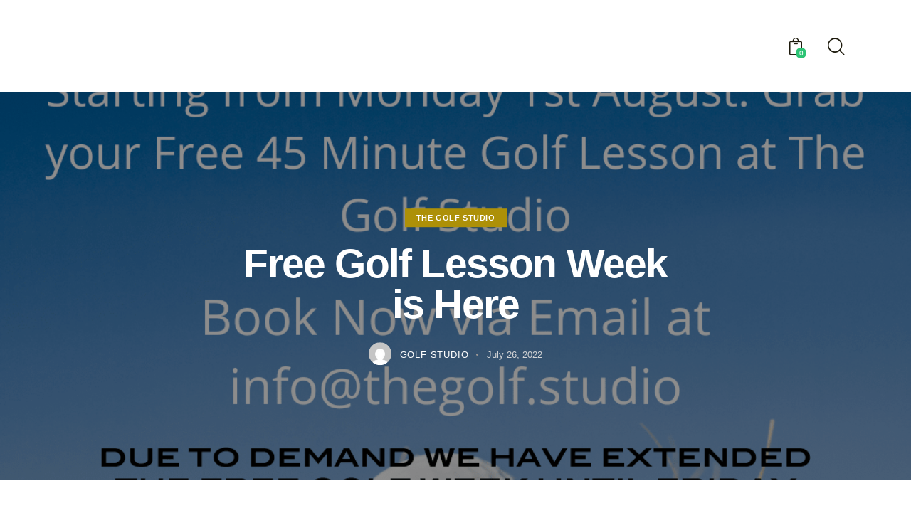

--- FILE ---
content_type: text/html; charset=UTF-8
request_url: https://thegolf.studio/free-golf-lesson-week-is-here/
body_size: 76669
content:
<!DOCTYPE html>
<html dir="ltr" lang="en-GB" prefix="og: https://ogp.me/ns#" class="no-js scheme_default">

<head><meta charset="UTF-8"><script>if(navigator.userAgent.match(/MSIE|Internet Explorer/i)||navigator.userAgent.match(/Trident\/7\..*?rv:11/i)){var href=document.location.href;if(!href.match(/[?&]nowprocket/)){if(href.indexOf("?")==-1){if(href.indexOf("#")==-1){document.location.href=href+"?nowprocket=1"}else{document.location.href=href.replace("#","?nowprocket=1#")}}else{if(href.indexOf("#")==-1){document.location.href=href+"&nowprocket=1"}else{document.location.href=href.replace("#","&nowprocket=1#")}}}}</script><script>class RocketLazyLoadScripts{constructor(){this.triggerEvents=["keydown","mousedown","mousemove","touchmove","touchstart","touchend","wheel"],this.userEventHandler=this._triggerListener.bind(this),this.touchStartHandler=this._onTouchStart.bind(this),this.touchMoveHandler=this._onTouchMove.bind(this),this.touchEndHandler=this._onTouchEnd.bind(this),this.clickHandler=this._onClick.bind(this),this.interceptedClicks=[],window.addEventListener("pageshow",(e=>{this.persisted=e.persisted})),window.addEventListener("DOMContentLoaded",(()=>{this._preconnect3rdParties()})),this.delayedScripts={normal:[],async:[],defer:[]},this.allJQueries=[]}_addUserInteractionListener(e){document.hidden?e._triggerListener():(this.triggerEvents.forEach((t=>window.addEventListener(t,e.userEventHandler,{passive:!0}))),window.addEventListener("touchstart",e.touchStartHandler,{passive:!0}),window.addEventListener("mousedown",e.touchStartHandler),document.addEventListener("visibilitychange",e.userEventHandler))}_removeUserInteractionListener(){this.triggerEvents.forEach((e=>window.removeEventListener(e,this.userEventHandler,{passive:!0}))),document.removeEventListener("visibilitychange",this.userEventHandler)}_onTouchStart(e){"HTML"!==e.target.tagName&&(window.addEventListener("touchend",this.touchEndHandler),window.addEventListener("mouseup",this.touchEndHandler),window.addEventListener("touchmove",this.touchMoveHandler,{passive:!0}),window.addEventListener("mousemove",this.touchMoveHandler),e.target.addEventListener("click",this.clickHandler),this._renameDOMAttribute(e.target,"onclick","rocket-onclick"))}_onTouchMove(e){window.removeEventListener("touchend",this.touchEndHandler),window.removeEventListener("mouseup",this.touchEndHandler),window.removeEventListener("touchmove",this.touchMoveHandler,{passive:!0}),window.removeEventListener("mousemove",this.touchMoveHandler),e.target.removeEventListener("click",this.clickHandler),this._renameDOMAttribute(e.target,"rocket-onclick","onclick")}_onTouchEnd(e){window.removeEventListener("touchend",this.touchEndHandler),window.removeEventListener("mouseup",this.touchEndHandler),window.removeEventListener("touchmove",this.touchMoveHandler,{passive:!0}),window.removeEventListener("mousemove",this.touchMoveHandler)}_onClick(e){e.target.removeEventListener("click",this.clickHandler),this._renameDOMAttribute(e.target,"rocket-onclick","onclick"),this.interceptedClicks.push(e),e.preventDefault(),e.stopPropagation(),e.stopImmediatePropagation()}_replayClicks(){window.removeEventListener("touchstart",this.touchStartHandler,{passive:!0}),window.removeEventListener("mousedown",this.touchStartHandler),this.interceptedClicks.forEach((e=>{e.target.dispatchEvent(new MouseEvent("click",{view:e.view,bubbles:!0,cancelable:!0}))}))}_renameDOMAttribute(e,t,n){e.hasAttribute&&e.hasAttribute(t)&&(event.target.setAttribute(n,event.target.getAttribute(t)),event.target.removeAttribute(t))}_triggerListener(){this._removeUserInteractionListener(this),"loading"===document.readyState?document.addEventListener("DOMContentLoaded",this._loadEverythingNow.bind(this)):this._loadEverythingNow()}_preconnect3rdParties(){let e=[];document.querySelectorAll("script[type=rocketlazyloadscript]").forEach((t=>{if(t.hasAttribute("src")){const n=new URL(t.src).origin;n!==location.origin&&e.push({src:n,crossOrigin:t.crossOrigin||"module"===t.getAttribute("data-rocket-type")})}})),e=[...new Map(e.map((e=>[JSON.stringify(e),e]))).values()],this._batchInjectResourceHints(e,"preconnect")}async _loadEverythingNow(){this.lastBreath=Date.now(),this._delayEventListeners(),this._delayJQueryReady(this),this._handleDocumentWrite(),this._registerAllDelayedScripts(),this._preloadAllScripts(),await this._loadScriptsFromList(this.delayedScripts.normal),await this._loadScriptsFromList(this.delayedScripts.defer),await this._loadScriptsFromList(this.delayedScripts.async);try{await this._triggerDOMContentLoaded(),await this._triggerWindowLoad()}catch(e){}window.dispatchEvent(new Event("rocket-allScriptsLoaded")),this._replayClicks()}_registerAllDelayedScripts(){document.querySelectorAll("script[type=rocketlazyloadscript]").forEach((e=>{e.hasAttribute("src")?e.hasAttribute("async")&&!1!==e.async?this.delayedScripts.async.push(e):e.hasAttribute("defer")&&!1!==e.defer||"module"===e.getAttribute("data-rocket-type")?this.delayedScripts.defer.push(e):this.delayedScripts.normal.push(e):this.delayedScripts.normal.push(e)}))}async _transformScript(e){return await this._littleBreath(),new Promise((t=>{const n=document.createElement("script");[...e.attributes].forEach((e=>{let t=e.nodeName;"type"!==t&&("data-rocket-type"===t&&(t="type"),n.setAttribute(t,e.nodeValue))})),e.hasAttribute("src")?(n.addEventListener("load",t),n.addEventListener("error",t)):(n.text=e.text,t());try{e.parentNode.replaceChild(n,e)}catch(e){t()}}))}async _loadScriptsFromList(e){const t=e.shift();return t?(await this._transformScript(t),this._loadScriptsFromList(e)):Promise.resolve()}_preloadAllScripts(){this._batchInjectResourceHints([...this.delayedScripts.normal,...this.delayedScripts.defer,...this.delayedScripts.async],"preload")}_batchInjectResourceHints(e,t){var n=document.createDocumentFragment();e.forEach((e=>{if(e.src){const i=document.createElement("link");i.href=e.src,i.rel=t,"preconnect"!==t&&(i.as="script"),e.getAttribute&&"module"===e.getAttribute("data-rocket-type")&&(i.crossOrigin=!0),e.crossOrigin&&(i.crossOrigin=e.crossOrigin),n.appendChild(i)}})),document.head.appendChild(n)}_delayEventListeners(){let e={};function t(t,n){!function(t){function n(n){return e[t].eventsToRewrite.indexOf(n)>=0?"rocket-"+n:n}e[t]||(e[t]={originalFunctions:{add:t.addEventListener,remove:t.removeEventListener},eventsToRewrite:[]},t.addEventListener=function(){arguments[0]=n(arguments[0]),e[t].originalFunctions.add.apply(t,arguments)},t.removeEventListener=function(){arguments[0]=n(arguments[0]),e[t].originalFunctions.remove.apply(t,arguments)})}(t),e[t].eventsToRewrite.push(n)}function n(e,t){let n=e[t];Object.defineProperty(e,t,{get:()=>n||function(){},set(i){e["rocket"+t]=n=i}})}t(document,"DOMContentLoaded"),t(window,"DOMContentLoaded"),t(window,"load"),t(window,"pageshow"),t(document,"readystatechange"),n(document,"onreadystatechange"),n(window,"onload"),n(window,"onpageshow")}_delayJQueryReady(e){let t=window.jQuery;Object.defineProperty(window,"jQuery",{get:()=>t,set(n){if(n&&n.fn&&!e.allJQueries.includes(n)){n.fn.ready=n.fn.init.prototype.ready=function(t){e.domReadyFired?t.bind(document)(n):document.addEventListener("rocket-DOMContentLoaded",(()=>t.bind(document)(n)))};const t=n.fn.on;n.fn.on=n.fn.init.prototype.on=function(){if(this[0]===window){function e(e){return e.split(" ").map((e=>"load"===e||0===e.indexOf("load.")?"rocket-jquery-load":e)).join(" ")}"string"==typeof arguments[0]||arguments[0]instanceof String?arguments[0]=e(arguments[0]):"object"==typeof arguments[0]&&Object.keys(arguments[0]).forEach((t=>{delete Object.assign(arguments[0],{[e(t)]:arguments[0][t]})[t]}))}return t.apply(this,arguments),this},e.allJQueries.push(n)}t=n}})}async _triggerDOMContentLoaded(){this.domReadyFired=!0,await this._littleBreath(),document.dispatchEvent(new Event("rocket-DOMContentLoaded")),await this._littleBreath(),window.dispatchEvent(new Event("rocket-DOMContentLoaded")),await this._littleBreath(),document.dispatchEvent(new Event("rocket-readystatechange")),await this._littleBreath(),document.rocketonreadystatechange&&document.rocketonreadystatechange()}async _triggerWindowLoad(){await this._littleBreath(),window.dispatchEvent(new Event("rocket-load")),await this._littleBreath(),window.rocketonload&&window.rocketonload(),await this._littleBreath(),this.allJQueries.forEach((e=>e(window).trigger("rocket-jquery-load"))),await this._littleBreath();const e=new Event("rocket-pageshow");e.persisted=this.persisted,window.dispatchEvent(e),await this._littleBreath(),window.rocketonpageshow&&window.rocketonpageshow({persisted:this.persisted})}_handleDocumentWrite(){const e=new Map;document.write=document.writeln=function(t){const n=document.currentScript,i=document.createRange(),r=n.parentElement;let o=e.get(n);void 0===o&&(o=n.nextSibling,e.set(n,o));const s=document.createDocumentFragment();i.setStart(s,0),s.appendChild(i.createContextualFragment(t)),r.insertBefore(s,o)}}async _littleBreath(){Date.now()-this.lastBreath>45&&(await this._requestAnimFrame(),this.lastBreath=Date.now())}async _requestAnimFrame(){return document.hidden?new Promise((e=>setTimeout(e))):new Promise((e=>requestAnimationFrame(e)))}static run(){const e=new RocketLazyLoadScripts;e._addUserInteractionListener(e)}}RocketLazyLoadScripts.run();</script>
				
					<meta name="viewport" content="width=device-width, initial-scale=1">
		<meta name="format-detection" content="telephone=no">
		<link rel="profile" href="//gmpg.org/xfn/11">
		<title>Free Golf Lesson Week is Here - The Golf Studio Sunderland |</title><style id="perfmatters-used-css">@font-face{font-family:"trx_addons_icons";src:url("https://thegolf.studio/wp-content/plugins/trx_addons/css/font-icons/css/../font/trx_addons_icons.eot?60489628");src:url("https://thegolf.studio/wp-content/plugins/trx_addons/css/font-icons/css/../font/trx_addons_icons.eot?60489628#iefix") format("embedded-opentype"),url("https://thegolf.studio/wp-content/plugins/trx_addons/css/font-icons/css/../font/trx_addons_icons.woff2?60489628") format("woff2"),url("https://thegolf.studio/wp-content/plugins/trx_addons/css/font-icons/css/../font/trx_addons_icons.woff?60489628") format("woff"),url("https://thegolf.studio/wp-content/plugins/trx_addons/css/font-icons/css/../font/trx_addons_icons.ttf?60489628") format("truetype"),url("https://thegolf.studio/wp-content/plugins/trx_addons/css/font-icons/css/../font/trx_addons_icons.svg?60489628#trx_addons_icons") format("svg");font-weight:normal;font-style:normal;}[class^="trx_addons_icon-"]:before,[class*=" trx_addons_icon-"]:before{font-family:"trx_addons_icons";font-style:normal;font-weight:normal;speak:never;display:inline-block;text-decoration:inherit;width:1em;margin-right:.2em;text-align:center;font-variant:normal;text-transform:none;line-height:1em;margin-left:.2em;-webkit-font-smoothing:antialiased;-moz-osx-font-smoothing:grayscale;}.trx_addons_icon-heart-empty:before{content:"";}.trx_addons_icon-up:before{content:"";}.trx_addons_icon-basket:before{content:"";}.trx_addons_icon-menu:before{content:"";}@font-face{font-family:"fontello";src:url("https://thegolf.studio/wp-content/themes/n7-golf-club/skins/default/css/font-icons/css/../font/fontello.eot?214278");src:url("https://thegolf.studio/wp-content/themes/n7-golf-club/skins/default/css/font-icons/css/../font/fontello.eot?214278#iefix") format("embedded-opentype"),url("https://thegolf.studio/wp-content/themes/n7-golf-club/skins/default/css/font-icons/css/../font/fontello.woff2?214278") format("woff2"),url("https://thegolf.studio/wp-content/themes/n7-golf-club/skins/default/css/font-icons/css/../font/fontello.woff?214278") format("woff"),url("https://thegolf.studio/wp-content/themes/n7-golf-club/skins/default/css/font-icons/css/../font/fontello.ttf?214278") format("truetype"),url("https://thegolf.studio/wp-content/themes/n7-golf-club/skins/default/css/font-icons/css/../font/fontello.svg?214278#fontello") format("svg");font-weight:normal;font-style:normal;}[class^="icon-"]:before,[class*=" icon-"]:before{font-family:"fontello";font-style:normal;font-weight:normal;speak:never;display:inline-block;text-decoration:inherit;width:1em;margin-right:.2em;text-align:center;font-variant:normal;text-transform:none;line-height:1em;margin-left:.2em;-webkit-font-smoothing:antialiased;-moz-osx-font-smoothing:grayscale;}.icon-comment-light:before{content:"";}.icon-link:before{content:"";}.icon-facebook-1:before{content:"";}.icon-twitter-new:before{content:"";}.icon-share-email:before{content:"";}@-webkit-keyframes sbi-sk-scaleout{0%{-webkit-transform:scale(0);}100%{-webkit-transform:scale(1);opacity:0;}}@keyframes sbi-sk-scaleout{0%{-webkit-transform:scale(0);-ms-transform:scale(0);transform:scale(0);}100%{-webkit-transform:scale(1);-ms-transform:scale(1);transform:scale(1);opacity:0;}}@-webkit-keyframes fa-spin{0%{-webkit-transform:rotate(0deg);transform:rotate(0deg);}100%{-webkit-transform:rotate(359deg);transform:rotate(359deg);}}@keyframes fa-spin{0%{-webkit-transform:rotate(0deg);transform:rotate(0deg);}100%{-webkit-transform:rotate(359deg);transform:rotate(359deg);}}:where(.wp-block-button__link){box-shadow:none;text-decoration:none;border-radius:9999px;padding:calc(.667em + 2px) calc(1.333em + 2px);}:where(.wp-block-columns.has-background){padding:1.25em 2.375em;}:where(.wp-block-post-comments input[type=submit]){border:none;}.wp-block-embed.alignleft,.wp-block-embed.alignright,.wp-block[data-align=left]>[data-type="core/embed"],.wp-block[data-align=right]>[data-type="core/embed"]{max-width:360px;width:100%;}.wp-block-embed.alignleft .wp-block-embed__wrapper,.wp-block-embed.alignright .wp-block-embed__wrapper,.wp-block[data-align=left]>[data-type="core/embed"] .wp-block-embed__wrapper,.wp-block[data-align=right]>[data-type="core/embed"] .wp-block-embed__wrapper{min-width:280px;}.wp-block-cover .wp-block-embed{min-width:320px;min-height:240px;}.wp-block-embed{overflow-wrap:break-word;}.wp-block-embed figcaption{margin-top:.5em;margin-bottom:1em;}.wp-block-embed iframe{max-width:100%;}.wp-block-embed__wrapper{position:relative;}.wp-embed-responsive .wp-has-aspect-ratio .wp-block-embed__wrapper:before{content:"";display:block;padding-top:50%;}.wp-embed-responsive .wp-has-aspect-ratio iframe{position:absolute;top:0;right:0;bottom:0;left:0;height:100%;width:100%;}.wp-embed-responsive .wp-embed-aspect-21-9 .wp-block-embed__wrapper:before{padding-top:42.85%;}.wp-embed-responsive .wp-embed-aspect-18-9 .wp-block-embed__wrapper:before{padding-top:50%;}.wp-embed-responsive .wp-embed-aspect-16-9 .wp-block-embed__wrapper:before{padding-top:56.25%;}.wp-embed-responsive .wp-embed-aspect-4-3 .wp-block-embed__wrapper:before{padding-top:75%;}.wp-embed-responsive .wp-embed-aspect-1-1 .wp-block-embed__wrapper:before{padding-top:100%;}.wp-embed-responsive .wp-embed-aspect-9-16 .wp-block-embed__wrapper:before{padding-top:177.77%;}.wp-embed-responsive .wp-embed-aspect-1-2 .wp-block-embed__wrapper:before{padding-top:200%;}:where(.wp-block-file__button){border-radius:2em;padding:.5em 1em;}:where(.wp-block-file__button):is(a):active,:where(.wp-block-file__button):is(a):focus,:where(.wp-block-file__button):is(a):hover,:where(.wp-block-file__button):is(a):visited{box-shadow:none;color:#fff;opacity:.85;text-decoration:none;}ol,ul{box-sizing:border-box;}:where(.wp-block-navigation.has-background .wp-block-navigation-item a:not(.wp-element-button)),:where(.wp-block-navigation.has-background .wp-block-navigation-submenu a:not(.wp-element-button)),:where(.wp-block-navigation .wp-block-navigation__submenu-container .wp-block-navigation-item a:not(.wp-element-button)),:where(.wp-block-navigation .wp-block-navigation__submenu-container .wp-block-navigation-submenu a:not(.wp-element-button)){padding:.5em 1em;}@keyframes overlay-menu__fade-in-animation{0%{opacity:0;transform:translateY(.5em);}to{opacity:1;transform:translateY(0);}}:where(p.has-text-color:not(.has-link-color)) a{color:inherit;}:where(.wp-block-search__button){border:1px solid #ccc;padding:.375em .625em;}:where(.wp-block-search__button-inside .wp-block-search__inside-wrapper){padding:4px;border:1px solid #949494;}:where(.wp-block-search__button-inside .wp-block-search__inside-wrapper) :where(.wp-block-search__button){padding:.125em .5em;}:root{--wp--preset--font-size--normal:16px;--wp--preset--font-size--huge:42px;}.screen-reader-text{border:0;clip:rect(1px,1px,1px,1px);clip-path:inset(50%);height:1px;margin:-1px;overflow:hidden;padding:0;position:absolute;width:1px;word-wrap:normal !important;}.screen-reader-text:focus{background-color:#ddd;clip:auto !important;clip-path:none;color:#444;display:block;font-size:1em;height:auto;left:5px;line-height:normal;padding:15px 23px 14px;text-decoration:none;top:5px;width:auto;z-index:100000;}html :where(.has-border-color){border-style:solid;}html :where([style*=border-top-color]){border-top-style:solid;}html :where([style*=border-right-color]){border-right-style:solid;}html :where([style*=border-bottom-color]){border-bottom-style:solid;}html :where([style*=border-left-color]){border-left-style:solid;}html :where([style*=border-width]){border-style:solid;}html :where([style*=border-top-width]){border-top-style:solid;}html :where([style*=border-right-width]){border-right-style:solid;}html :where([style*=border-bottom-width]){border-bottom-style:solid;}html :where([style*=border-left-width]){border-left-style:solid;}html :where(img[class*=wp-image-]){height:auto;max-width:100%;}.screen-reader-text{clip:rect(1px,1px,1px,1px);word-wrap:normal !important;border:0;-webkit-clip-path:inset(50%);clip-path:inset(50%);height:1px;margin:-1px;overflow:hidden;overflow-wrap:normal !important;padding:0;position:absolute !important;width:1px;}.screen-reader-text:focus{clip:auto !important;background-color:#fff;border-radius:3px;box-shadow:0 0 2px 2px rgba(0,0,0,.6);-webkit-clip-path:none;clip-path:none;color:#2b2d2f;display:block;font-size:.875rem;font-weight:700;height:auto;left:5px;line-height:normal;padding:15px 23px 14px;text-decoration:none;top:5px;width:auto;z-index:100000;}@-webkit-keyframes fadein{0%{opacity:0;}to{opacity:1;}}@keyframes fadein{0%{opacity:0;}to{opacity:1;}}@-webkit-keyframes slidein{0%{transform:translateX(0);}to{transform:translateX(-480px);}}@keyframes slidein{0%{transform:translateX(0);}to{transform:translateX(-480px);}}@media only screen and (max-width:480px){@-webkit-keyframes slidein{0%{transform:translateX(0);}to{transform:translateX(-100vw);}}@keyframes slidein{0%{transform:translateX(0);}to{transform:translateX(-100vw);}}}@-webkit-keyframes spin{0%{transform:rotate(0deg);}to{transform:rotate(1 turn);}}@keyframes spin{0%{transform:rotate(0deg);}to{transform:rotate(1 turn);}}:where(.wp-block-woocommerce-mini-cart-contents){background:#fff;}:where(div[data-block-name="woocommerce/legacy-template"]){margin-left:auto;margin-right:auto;max-width:1000px;}@-webkit-keyframes spinner__animation{0%{-webkit-animation-timing-function:cubic-bezier(.5856,.0703,.4143,.9297);animation-timing-function:cubic-bezier(.5856,.0703,.4143,.9297);transform:rotate(0deg);}to{transform:rotate(1 turn);}}@keyframes spinner__animation{0%{-webkit-animation-timing-function:cubic-bezier(.5856,.0703,.4143,.9297);animation-timing-function:cubic-bezier(.5856,.0703,.4143,.9297);transform:rotate(0deg);}to{transform:rotate(1 turn);}}@-webkit-keyframes loading__animation{to{transform:translateX(100%);}}@keyframes loading__animation{to{transform:translateX(100%);}}:root{--wcm-btn-color:#5c7676;--wcm-btn-hover-color:--wcm-btn-hover-color;}@-webkit-keyframes wcm-spinner{0%{-webkit-transform:rotate(0deg);transform:rotate(0deg);}to{-webkit-transform:rotate(1 turn);transform:rotate(1 turn);}}@keyframes wcm-spinner{0%{-webkit-transform:rotate(0deg);transform:rotate(0deg);}to{-webkit-transform:rotate(1 turn);transform:rotate(1 turn);}}@keyframes booked-flyin{0%{opacity:0;transform:scale(.9);}100%{opacity:1;transform:scale(1);}}@-webkit-keyframes booked-flyin{0%{opacity:0;-webkit-transform:scale(.9);}100%{opacity:1;-webkit-transform:scale(1);}}@-moz-keyframes booked-flyin{0%{opacity:0;-moz-transform:scale(.9);}100%{opacity:1;-moz-transform:scale(1);}}@-ms-keyframes booked-flyin{0%{opacity:0;-ms-transform:scale(.9);}100%{opacity:1;-ms-transform:scale(1);}}@-o-keyframes booked-flyin{0%{opacity:0;-o-transform:scale(.9);}100%{opacity:1;-o-transform:scale(1);}}@keyframes booked-popflyin{0%{opacity:0;transform:scale(.95);}50%{opacity:1;transform:scale(1.01);}100%{opacity:1;transform:scale(1);}}@-webkit-keyframes booked-popflyin{0%{opacity:0;-webkit-transform:scale(.95);}50%{opacity:1;-webkit-transform:scale(1.01);}100%{opacity:1;-webkit-transform:scale(1);}}@-moz-keyframes booked-popflyin{0%{opacity:0;-moz-transform:scale(.95);}50%{opacity:1;-moz-transform:scale(1.01);}100%{opacity:1;-moz-transform:scale(1);}}@-ms-keyframes booked-popflyin{0%{opacity:0;-ms-transform:scale(.95);}50%{opacity:1;-ms-transform:scale(1.01);}100%{opacity:1;-ms-transform:scale(1);}}@-o-keyframes booked-popflyin{0%{opacity:0;-o-transform:scale(.95);}50%{opacity:1;-o-transform:scale(1.01);}100%{opacity:1;-o-transform:scale(1);}}@keyframes booked-flyout{0%{opacity:1;transform:scale(1);}100%{opacity:0;transform:scale(.9);}}@-webkit-keyframes booked-flyout{0%{opacity:1;-webkit-transform:scale(1);}100%{opacity:0;-webkit-transform:scale(.9);}}@-moz-keyframes booked-flyout{0%{opacity:1;-moz-transform:scale(1);}100%{opacity:0;-moz-transform:scale(.9);}}@-ms-keyframes booked-flyout{0%{opacity:1;-ms-transform:scale(1);}100%{opacity:0;-ms-transform:scale(.9);}}@-o-keyframes booked-flyout{0%{opacity:1;-o-transform:scale(1);}100%{opacity:0;-o-transform:scale(.9);}}@keyframes booked-popdown{0%{opacity:0;transform:translateY(-5px);}100%{opacity:1;transform:translateY(0);}}@-webkit-keyframes booked-popdown{0%{opacity:0;-webkit-transform:translateY(-5px);}100%{opacity:1;-webkit-transform:translateY(0);}}@-moz-keyframes booked-popdown{0%{opacity:0;-moz-transform:translateY(-5px);}100%{opacity:1;-moz-transform:translateY(0);}}@-ms-keyframes booked-popdown{0%{opacity:0;-ms-transform:translateY(-5px);}100%{opacity:1;-ms-transform:translateY(0);}}@-o-keyframes booked-popdown{0%{opacity:0;-o-transform:translateY(-5px);}100%{opacity:1;-o-transform:translateY(0);}}@keyframes booked-fadein{0%{opacity:0;}100%{opacity:1;}}@-webkit-keyframes booked-fadein{0%{opacity:0;}100%{opacity:1;}}@-moz-keyframes booked-fadein{0%{opacity:0;}100%{opacity:1;}}@-ms-keyframes booked-fadein{0%{opacity:0;}100%{opacity:1;}}@-o-keyframes booked-fadein{0%{opacity:0;}100%{opacity:1;}}@keyframes booked-fadeout{0%{opacity:1;}100%{opacity:9;}}@-webkit-keyframes booked-fadeout{0%{opacity:1;}100%{opacity:9;}}@-moz-keyframes booked-fadeout{0%{opacity:1;}100%{opacity:9;}}@-ms-keyframes booked-fadeout{0%{opacity:1;}100%{opacity:9;}}@-o-keyframes booked-fadeout{0%{opacity:1;}100%{opacity:9;}}@keyframes booked-flyin{0%{opacity:0;transform:scale(.9);}100%{opacity:1;transform:scale(1);}}@keyframes booked-popflyin{0%{opacity:0;transform:scale(.95);}50%{opacity:1;transform:scale(1.01);}100%{opacity:1;transform:scale(1);}}@keyframes booked-flyout{0%{opacity:1;transform:scale(1);}100%{opacity:0;transform:scale(.9);}}@keyframes booked-popdown{0%{opacity:0;transform:translateY(-5px);}100%{opacity:1;transform:translateY(0);}}@keyframes booked-fadein{0%{opacity:0;}100%{opacity:1;}}@keyframes booked-fadeout{0%{opacity:1;}100%{opacity:9;}}body{}@keyframes spin{from{transform:rotate(0deg);}to{transform:rotate(360deg);}}@keyframes blink{from{opacity:0;}50%{opacity:1;}to{opacity:0;}}button::-moz-focus-inner{padding:0;border:0;}:root{--woocommerce:#a46497;--wc-green:#7ad03a;--wc-red:#a00;--wc-orange:#ffba00;--wc-blue:#2ea2cc;--wc-primary:#a46497;--wc-primary-text:white;--wc-secondary:#ebe9eb;--wc-secondary-text:#515151;--wc-highlight:#77a464;--wc-highligh-text:white;--wc-content-bg:#fff;--wc-subtext:#767676;}.woocommerce img,.woocommerce-page img{height:auto;max-width:100%;}:root{--woocommerce:#a46497;--wc-green:#7ad03a;--wc-red:#a00;--wc-orange:#ffba00;--wc-blue:#2ea2cc;--wc-primary:#a46497;--wc-primary-text:white;--wc-secondary:#ebe9eb;--wc-secondary-text:#515151;--wc-highlight:#77a464;--wc-highligh-text:white;--wc-content-bg:#fff;--wc-subtext:#767676;}@-webkit-keyframes spin{100%{-webkit-transform:rotate(360deg);transform:rotate(360deg);}}@keyframes spin{100%{-webkit-transform:rotate(360deg);transform:rotate(360deg);}}@font-face{font-family:star;src:url("https://thegolf.studio/wp-content/plugins/woocommerce/assets/css/../fonts/star.eot");src:url("https://thegolf.studio/wp-content/plugins/woocommerce/assets/css/../fonts/star.eot?#iefix") format("embedded-opentype"),url("https://thegolf.studio/wp-content/plugins/woocommerce/assets/css/../fonts/star.woff") format("woff"),url("https://thegolf.studio/wp-content/plugins/woocommerce/assets/css/../fonts/star.ttf") format("truetype"),url("https://thegolf.studio/wp-content/plugins/woocommerce/assets/css/../fonts/star.svg#star") format("svg");font-weight:400;font-style:normal;}@font-face{font-family:WooCommerce;src:url("https://thegolf.studio/wp-content/plugins/woocommerce/assets/css/../fonts/WooCommerce.eot");src:url("https://thegolf.studio/wp-content/plugins/woocommerce/assets/css/../fonts/WooCommerce.eot?#iefix") format("embedded-opentype"),url("https://thegolf.studio/wp-content/plugins/woocommerce/assets/css/../fonts/WooCommerce.woff") format("woff"),url("https://thegolf.studio/wp-content/plugins/woocommerce/assets/css/../fonts/WooCommerce.ttf") format("truetype"),url("https://thegolf.studio/wp-content/plugins/woocommerce/assets/css/../fonts/WooCommerce.svg#WooCommerce") format("svg");font-weight:400;font-style:normal;}.screen-reader-text{clip:rect(1px,1px,1px,1px);height:1px;overflow:hidden;position:absolute !important;width:1px;word-wrap:normal !important;}@font-face{font-family:"WC_GC";src:url("https://thegolf.studio/wp-content/plugins/woocommerce-gift-cards/assets/css/frontend/../../fonts/WC_GC.eot?74918120");src:url("https://thegolf.studio/wp-content/plugins/woocommerce-gift-cards/assets/css/frontend/../../fonts/WC_GC.eot?74918120#iefix") format("embedded-opentype"),url("https://thegolf.studio/wp-content/plugins/woocommerce-gift-cards/assets/css/frontend/../../fonts/WC_GC.woff?74918120") format("woff"),url("https://thegolf.studio/wp-content/plugins/woocommerce-gift-cards/assets/css/frontend/../../fonts/WC_GC.ttf?74918120") format("truetype"),url("https://thegolf.studio/wp-content/plugins/woocommerce-gift-cards/assets/css/frontend/../../fonts/WC_GC.svg?74918120#WC_GC") format("svg");font-weight:normal;font-style:normal;}@font-face{font-family:"tinvwl-webfont";font-display:block;src:url("https://thegolf.studio/wp-content/plugins/ti-woocommerce-wishlist/assets/css/../fonts/tinvwl-webfont.eot?ver=xu2uyi");src:url("https://thegolf.studio/wp-content/plugins/ti-woocommerce-wishlist/assets/css/../fonts/tinvwl-webfont.eot?ver=xu2uyi#iefix") format("embedded-opentype"),url("https://thegolf.studio/wp-content/plugins/ti-woocommerce-wishlist/assets/css/../fonts/tinvwl-webfont.woff2?ver=xu2uyi") format("woff2"),url("https://thegolf.studio/wp-content/plugins/ti-woocommerce-wishlist/assets/css/../fonts/tinvwl-webfont.woff?ver=xu2uyi") format("woff"),url("https://thegolf.studio/wp-content/plugins/ti-woocommerce-wishlist/assets/css/../fonts/tinvwl-webfont.ttf?ver=xu2uyi") format("truetype"),url("https://thegolf.studio/wp-content/plugins/ti-woocommerce-wishlist/assets/css/../fonts/tinvwl-webfont.svg?ver=xu2uyi#tinvwl-webfont") format("svg");font-weight:normal;font-style:normal;}@-webkit-keyframes ftinvwl-pulse{0%{-webkit-transform:scale(1.1);transform:scale(1.1);}50%{-webkit-transform:scale(.8);transform:scale(.8);}100%{-webkit-transform:scale(1.1);transform:scale(1.1);}}@keyframes ftinvwl-pulse{0%{-webkit-transform:scale(1.1);transform:scale(1.1);}50%{-webkit-transform:scale(.8);transform:scale(.8);}100%{-webkit-transform:scale(1.1);transform:scale(1.1);}}@-webkit-keyframes tooltip-appear{from{opacity:0;}to{opacity:1;}}@keyframes tooltip-appear{from{opacity:0;}to{opacity:1;}}:root{--fixed-rows-height:0px;}@-webkit-keyframes preloader-circle{0%,40%,100%{-webkit-transform:translateY(-10px);}20%{-webkit-transform:translateY(-20px);}}@keyframes preloader-circle{0%,40%,100%{transform:translateY(-10px);-webkit-transform:translateY(-10px);}20%{transform:translateY(-20px);-webkit-transform:translateY(-20px);}}@-webkit-keyframes preloader-square{25%{-webkit-transform:translateX(42px) rotate(-90deg) scale(.5);}50%{-webkit-transform:translateX(42px) translateY(42px) rotate(-180deg);}75%{-webkit-transform:translateX(0px) translateY(42px) rotate(-270deg) scale(.5);}100%{-webkit-transform:rotate(-360deg);}}@keyframes preloader-square{25%{transform:translateX(42px) rotate(-90deg) scale(.5);-webkit-transform:translateX(42px) rotate(-90deg) scale(.5);}50%{transform:translateX(42px) translateY(42px) rotate(-179deg);-webkit-transform:translateX(42px) translateY(42px) rotate(-179deg);}50.1%{transform:translateX(42px) translateY(42px) rotate(-180deg);-webkit-transform:translateX(42px) translateY(42px) rotate(-180deg);}75%{transform:translateX(0px) translateY(42px) rotate(-270deg) scale(.5);-webkit-transform:translateX(0px) translateY(42px) rotate(-270deg) scale(.5);}100%{transform:rotate(-360deg);-webkit-transform:rotate(-360deg);}}@-webkit-keyframes preloader_dot_one{75%{-webkit-transform:scale(0);}}@keyframes preloader_dot_one{75%{transform:scale(0);-webkit-transform:scale(0);}}@-webkit-keyframes preloader_dot_two{75%{-webkit-transform:scale(0);}}@keyframes preloader_dot_two{75%{transform:scale(0);-webkit-transform:scale(0);}}@-webkit-keyframes preloader_dot_three{75%{-webkit-transform:scale(0);}}@keyframes preloader_dot_three{75%{transform:scale(0);-webkit-transform:scale(0);}}.trx_addons_button_close{display:block;cursor:pointer;width:3rem;height:3rem;line-height:3rem;text-align:center;position:absolute;z-index:1;top:0;right:0;}.trx_addons_button_close_icon{position:absolute;z-index:2;top:25%;left:25%;width:50%;height:50%;line-height:50%;text-align:center;-webkit-box-sizing:border-box;-ms-box-sizing:border-box;box-sizing:border-box;-webkit-transition:-webkit-transform .3s ease;-ms-transition:-ms-transform .3s ease;transition:transform .3s ease;-webkit-transform-origin:50% 50%;-ms-transform-origin:50% 50%;transform-origin:50% 50%;}.trx_addons_button_close:hover .trx_addons_button_close_icon{-webkit-transform:rotate(-180deg);-ms-transform:rotate(-180deg);transform:rotate(-180deg);}.trx_addons_button_close_icon:before,.trx_addons_button_close_icon:after{content:" ";position:absolute;z-index:1;top:50%;left:0;-webkit-transform-origin:50% 50%;-ms-transform-origin:50% 50%;transform-origin:50% 50%;width:100%;height:0;-webkit-box-sizing:border-box;-ms-box-sizing:border-box;box-sizing:border-box;border-top:2px solid #fff;-webkit-transition:border-color .3s ease;-ms-transition:border-color .3s ease;transition:border-color .3s ease;}.trx_addons_button_close_icon:before{-webkit-transform:rotate(45deg);-ms-transform:rotate(45deg);transform:rotate(45deg);}.trx_addons_button_close_icon:after{-webkit-transform:rotate(-45deg);-ms-transform:rotate(-45deg);transform:rotate(-45deg);}.trx_addons_scroll_to_top{display:block;background:#fff;cursor:pointer;opacity:0;position:fixed;z-index:100001;bottom:-4em;right:2em;width:3em;height:3em;line-height:3em;text-align:center;}.trx_addons_scroll_to_top.trx_addons_scroll_to_top.trx_addons_scroll_to_top{-webkit-transition:-webkit-transform .3s ease,bottom .3s ease,color .3s ease,background-color .3s ease,border-color .3s ease,opacity .3s ease;-ms-transition:-ms-transform .3s ease,bottom .3s ease,color .3s ease,background-color .3s ease,border-color .3s ease,opacity .3s ease;transition:transform .3s ease,bottom .3s ease,color .3s ease,background-color .3s ease,border-color .3s ease,opacity .3s ease;}.trx_addons_scroll_to_top:before{margin:0 !important;}html{overflow-y:scroll !important;}.wp-caption a[class*="magnific"],.wp-caption a[class*="prettyPhoto"]{display:block;}.wp-caption a[class*="magnific"] img,.wp-caption a[class*="prettyPhoto"] img{vertical-align:top;}[class^="trx_addons_icon-"]:before,[class*=" trx_addons_icon-"]:before{margin:0;width:auto;font-size:inherit;line-height:inherit !important;font-weight:inherit;}.post_meta_item,.comment_counters_item{margin-left:.5em;}.post_meta_item:before,.comment_counters_item:before,.comment_counters_item[class*="icon-"]:before{line-height:inherit;margin:0 .3em 0 0;}.post_meta_item .post_meta_number + .post_meta_label,.comment_counters .comment_counters_number + .comment_counters_label{margin-left:.3em;}.socials_share{position:relative;vertical-align:top;}.socials_share.socials_wrap{margin:0;}[class*="_banner_wrap"]{position:relative;text-align:center;padding:2em;background-position:center;background-size:cover;-webkit-box-sizing:border-box;-ms-box-sizing:border-box;box-sizing:border-box;}[class*="_banner_wrap"]:not(.background_banner_wrap){background-color:#f7f7f7;}[class*="_banner_wrap"]>*{margin:0;}@keyframes zoomin{0%{opacity:0;-webkit-transform:scale(.1,.1);-ms-transform:scale(.1,.1);transform:scale(.1,.1);}100%{opacity:1;-webkit-transform:scale(1,1);-ms-transform:scale(1,1);transform:scale(1,1);}}@-webkit-keyframes zoomin{0%{opacity:0;-webkit-transform:scale(.1,.1);-ms-transform:scale(.1,.1);transform:scale(.1,.1);}100%{opacity:1;-webkit-transform:scale(1,1);-ms-transform:scale(1,1);transform:scale(1,1);}}@keyframes zoomout{0%{-webkit-transform:scale(1,1);-ms-transform:scale(1,1);transform:scale(1,1);}100%{-webkit-transform:scale(.1,.1);-ms-transform:scale(.1,.1);transform:scale(.1,.1);}}@-webkit-keyframes zoomout{0%{-webkit-transform:scale(1,1);-ms-transform:scale(1,1);transform:scale(1,1);}100%{-webkit-transform:scale(.1,.1);-ms-transform:scale(.1,.1);transform:scale(.1,.1);}}@keyframes flash{0%{opacity:1;}100%{opacity:0;-webkit-transform:scale(1.15,1.15);-ms-transform:scale(1.15,1.15);transform:scale(1.15,1.15);}}@-webkit-keyframes flash{0%{opacity:1;}100%{opacity:0;-webkit-transform:scale(1.15,1.15);-ms-transform:scale(1.15,1.15);transform:scale(1.15,1.15);}}@keyframes jump{0%{-webkit-transform:translateY(0);-ms-transform:translateY(0);transform:translateY(0);}50%{-webkit-transform:translateY(-10px);-ms-transform:translateY(-10px);transform:translateY(-10px);}100%{-webkit-transform:translateY(0);-ms-transform:translateY(0);transform:translateY(0);}}@-webkit-keyframes jump{0%{-webkit-transform:translateY(0);-ms-transform:translateY(0);transform:translateY(0);}50%{-webkit-transform:translateY(-10px);-ms-transform:translateY(-10px);transform:translateY(-10px);}100%{-webkit-transform:translateY(0);-ms-transform:translateY(0);transform:translateY(0);}}@keyframes squat{0%{-webkit-transform:translateY(0);-ms-transform:translateY(0);transform:translateY(0);}50%{-webkit-transform:translateY(6px);-ms-transform:translateY(6px);transform:translateY(6px);}100%{-webkit-transform:translateY(0);-ms-transform:translateY(0);transform:translateY(0);}}@-webkit-keyframes squat{0%{-webkit-transform:translateY(0);-ms-transform:translateY(0);transform:translateY(0);}50%{-webkit-transform:translateY(6px);-ms-transform:translateY(6px);transform:translateY(6px);}100%{-webkit-transform:translateY(0);-ms-transform:translateY(0);transform:translateY(0);}}[data-tooltip-text]:after{display:inline-block;vertical-align:top;pointer-events:none;padding:6px 10px;font-size:12px;line-height:16px;position:absolute;z-index:1;top:-36px;left:50%;-webkit-transform:translateX(-50%);-webkit-transform:translate(-50%,20px);-ms-transform:translateX(-50%);-ms-transform:translate(-50%,20px);transform:translateX(-50%);transform:translate(-50%,20px);white-space:nowrap;opacity:0;-webkit-transition:-webkit-transform .3s ease,opacity .3s ease;-ms-transition:-ms-transform .3s ease,opacity .3s ease;transition:transform .3s ease,opacity .3s ease;border-width:0;background-color:#191e23;border-color:#191e23;color:#fff;}[data-tooltip-text]:after{content:attr(data-tooltip-text);}[data-tooltip-text]:before{content:" ";position:absolute;z-index:1;top:-8px;left:50%;-webkit-transform:translateX(-50%);-webkit-transform:translate(-50%,20px);-ms-transform:translateX(-50%);-ms-transform:translate(-50%,20px);transform:translateX(-50%);transform:translate(-50%,20px);width:0;height:0;display:block;border-style:solid;border-width:5px;border-top-color:#191e23;border-left-color:transparent !important;border-right-color:transparent !important;border-bottom-color:transparent !important;opacity:0;-webkit-transition:-webkit-transform .3s ease,opacity .3s ease;-ms-transition:-ms-transform .3s ease,opacity .3s ease;transition:transform .3s ease,opacity .3s ease;}[data-tooltip-text]:hover:after,[data-tooltip-text]:hover:before{-webkit-transform:translate(-50%,0);-ms-transform:translate(-50%,0);transform:translate(-50%,0);opacity:1;}ul[class*="trx_addons_list"]{list-style-type:none;padding-left:1.2em;}ul[class*="trx_addons_list"]>li{position:relative;}ul[class*="trx_addons_list"]>li:before{font-family:"trx_addons_icons";display:inline-block;position:absolute;z-index:1;top:0;left:-1em;line-height:inherit;}ul[class*="trx_addons_list_dot"]>li:before{content:"";}ul[class*="trx_addons_list_custom"]>li:before{content:"";}ul[class*="trx_addons_list_success"]>li:before{content:"";}ul[class*="trx_addons_list_error"]>li:before{content:"";}ul[class*="trx_addons_list_info"]>li:before{content:"";}ul[class*="trx_addons_list_plus"]>li:before{content:"";}ul[class*="trx_addons_list_minus"]>li:before{content:"";}ul[class*="trx_addons_list_help"]>li:before{content:"";}ul[class*="trx_addons_list_attention"]>li:before{content:"";}ul[class*="trx_addons_list"][class*="_circled"]{padding-left:1.8em;}ul[class*="trx_addons_list"][class*="_circled"]>li:before{display:inline-block;color:#fff;background-color:#efa758;font-size:10px;left:-2.4em;top:.4em;width:1.7em;height:1.7em;line-height:1.7em;text-align:center;-webkit-border-radius:50%;-ms-border-radius:50%;border-radius:50%;}:root{--trx-addons-reviews-block-mark-border:6px;}:root{--sc-space-tiny:1rem;--sc-space-small:2rem;--sc-space-medium:3.3333rem;--sc-space-large:6.6667rem;--sc-space-big:var(--sc-space-large);--sc-space-huge:8.6667rem;--sc-shift-tiny:2em;--sc-shift-small:4em;--sc-shift-medium:6em;--sc-shift-large:8em;}[class*="sc_shift_"]{position:relative;z-index:0;}[class*="sc_gradient_animation_"]:not(.sc_gradient_animation_none):not(.elementor-column):not(.elementor-widget),[class*="sc_gradient_animation_"].elementor-column:not(.sc_gradient_animation_none)>.elementor-column-wrap,[class*="sc_gradient_animation_"].elementor-column:not(.sc_gradient_animation_none)>.elementor-widget-wrap,[class*="sc_gradient_animation_"].elementor-widget:not(.sc_gradient_animation_none)>.elementor-widget-container{background-size:400% 400%;}@-webkit-keyframes GradientAnimationHorizontal{0%{background-position:0% 51%;}50%{background-position:100% 50%;}100%{background-position:0% 51%;}}@-moz-keyframes GradientAnimationHorizontal{0%{background-position:0% 51%;}50%{background-position:100% 50%;}100%{background-position:0% 51%;}}@keyframes GradientAnimationHorizontal{0%{background-position:0% 51%;}50%{background-position:100% 50%;}100%{background-position:0% 51%;}}@-webkit-keyframes GradientAnimationVertical{0%{background-position:50% 0%;}50%{background-position:51% 100%;}100%{background-position:50% 0%;}}@-moz-keyframes GradientAnimationVertical{0%{background-position:50% 0%;}50%{background-position:51% 100%;}100%{background-position:50% 0%;}}@keyframes GradientAnimationVertical{0%{background-position:50% 0%;}50%{background-position:51% 100%;}100%{background-position:50% 0%;}}@-webkit-keyframes GradientAnimationDiagonal{0%{background-position:1% 0%;}50%{background-position:99% 100%;}100%{background-position:1% 0%;}}@-moz-keyframes GradientAnimationDiagonal{0%{background-position:1% 0%;}50%{background-position:99% 100%;}100%{background-position:1% 0%;}}@keyframes GradientAnimationDiagonal{0%{background-position:1% 0%;}50%{background-position:99% 100%;}100%{background-position:1% 0%;}}.sc_item_title,.sc_item_subtitle,.sc_item_descr,.sc_item_button{margin:0;}.sc_item_title{line-height:1.2em;}.sc_item_title>small,.sc_item_title>big{display:inline-block;margin-bottom:.9em;}.sc_item_title + .sc_item_slider,.sc_item_subtitle + .sc_item_slider,.sc_item_title + .sc_item_columns,.sc_item_subtitle + .sc_item_columns,.sc_item_title + .sc_item_masonry,.sc_item_subtitle + .sc_item_masonry,.sc_item_title + .sc_item_filters_wrap,.sc_item_subtitle + .sc_item_filters_wrap,.sc_item_title + .sc_item_content,.sc_item_subtitle + .sc_item_content{margin-top:2em;}h1.sc_item_title_tag + .sc_item_descr,h1.sc_item_title_tag + .sc_item_slider,h1.sc_item_title_tag + .sc_item_columns,h1.sc_item_title_tag + .sc_item_masonry,h1.sc_item_title_tag + .sc_item_filters_wrap,h1.sc_item_title_tag + .sc_item_content{margin-top:2em;}h2.sc_item_title_tag + .sc_item_descr,h2.sc_item_title_tag + .sc_item_slider,h2.sc_item_title_tag + .sc_item_columns,h2.sc_item_title_tag + .sc_item_masonry,h2.sc_item_title_tag + .sc_item_filters_wrap,h2.sc_item_title_tag + .sc_item_content{margin-top:1.8em;}h3.sc_item_title_tag + .sc_item_descr,h3.sc_item_title_tag + .sc_item_slider,h3.sc_item_title_tag + .sc_item_columns,h3.sc_item_title_tag + .sc_item_masonry,h3.sc_item_title_tag + .sc_item_filters_wrap,h3.sc_item_title_tag + .sc_item_content{margin-top:1.6em;}h5.sc_item_title_tag + .sc_item_descr,h5.sc_item_title_tag + .sc_item_slider,h5.sc_item_title_tag + .sc_item_columns,h5.sc_item_title_tag + .sc_item_masonry,h5.sc_item_title_tag + .sc_item_filters_wrap,h5.sc_item_title_tag + .sc_item_content{margin-top:1.2em;}h6.sc_item_title_tag + .sc_item_descr,h6.sc_item_title_tag + .sc_item_slider,h6.sc_item_title_tag + .sc_item_columns,h6.sc_item_title_tag + .sc_item_masonry,h6.sc_item_title_tag + .sc_item_filters_wrap,h6.sc_item_title_tag + .sc_item_content{margin-top:1em;}div[class*="_item_on_plate"] div:not(.sc_item_featured)>[class*="post_info_"]{padding:1.5em 1.5em 0 1.5em;}.elementor-container[class*="elementor-column-gap-"]>.elementor-row>.elementor-column>.elementor-element-populated>.elementor-widget-wrap{padding:0;}.elementor-container>.elementor-row>.elementor-column>.elementor-element-populated,.elementor-container>.elementor-column>.elementor-element-populated{padding-top:0;padding-bottom:0;}:root{--trx-addons-parallax-x-anchor:center;--trx-addons-parallax-y-anchor:center;}.elementor-image.sc_parallax_wrap,.elementor-image.sc_parallax_wrap>.wp-caption{overflow:hidden;display:-webkit-flex;display:-ms-flexbox;display:flex;-webkit-align-items:center;-ms-flex-align:center;align-items:center;}[class*="sc_fly_"]:not(.sc_fly_static){position:absolute !important;}.elementor-section-content-middle .elementor-widget-wrap{-webkit-align-items:center;-ms-flex-align:center;align-items:center;}.elementor-text-editor>*:first-child,.elementor-text-editor .elementor-widget-container>*:first-child,.elementor-widget-text-editor>*:first-child,.elementor-widget-text-editor .elementor-widget-container>*:first-child{margin-top:0;}.elementor-text-editor>*:last-child,.elementor-text-editor .elementor-widget-container>*:last-child,.elementor-widget-text-editor>*:last-child,.elementor-widget-text-editor .elementor-widget-container>*:last-child{margin-bottom:0;}.elementor-widget-spacer.sc_height_medium .elementor-spacer-inner{height:var(--sc-space-medium) !important;}.elementor-widget-spacer.sc_height_large .elementor-spacer-inner,.elementor-widget-spacer.sc_height_big .elementor-spacer-inner{height:var(--sc-space-large) !important;}.elementor-widget-divider.sc_height_medium .elementor-divider{padding:var(--sc-space-medium) 0 !important;}.elementor-widget-divider.sc_height_large .elementor-divider,.elementor-widget-divider.sc_height_big .elementor-divider{padding:var(--sc-space-large) 0 !important;}.elementor-section[class*="sc_extra_bg_"],.elementor-section[class*="sc_bg_mask_"],.elementor-column[class*="sc_extra_bg_"]>.elementor-column-wrap,.elementor-column[class*="sc_extra_bg_"]>.elementor-widget-wrap,.elementor-column[class*="sc_bg_mask_"]>.elementor-column-wrap,.elementor-column[class*="sc_bg_mask_"]>.elementor-widget-wrap,.elementor-widget-text-editor[class*="sc_extra_bg_"],.elementor-widget-text-editor[class*="sc_bg_mask_"]{position:relative;z-index:0;}.elementor-section[class*="sc_extra_bg_"]:after,.elementor-column[class*="sc_extra_bg_"]>.elementor-column-wrap:after,.elementor-column[class*="sc_extra_bg_"]>.elementor-widget-wrap:after,.elementor-widget-text-editor[class*="sc_extra_bg_"]:after{content:" ";display:block;position:absolute;z-index:-1;background:inherit;}.elementor-section[class*="sc_bg_mask_"]:before,.elementor-column[class*="sc_bg_mask_"]>.elementor-column-wrap:before,.elementor-column[class*="sc_bg_mask_"]>.elementor-widget-wrap:before,.elementor-widget-text-editor[class*="sc_bg_mask_"]:before{content:" ";display:block !important;background-color:inherit;position:absolute;z-index:0;top:0;left:0;right:0;bottom:0;}@media (min-width:768px){.elementor-section.elementor-section-height-full{height:calc(100vh - var(--fixed-rows-height));-webkit-transition:height .3s ease;-ms-transition:height .3s ease;transition:height .3s ease;}}[data-type="trx-addons/blogger"] a{pointer-events:none;}[data-type="trx-addons/layouts-login"] .sc_layouts_menu,[data-type="trx-addons/layouts-menu"] .sc_layouts_menu{visibility:visible;max-height:4em;}body.single div[class*="_page_featured"]{position:relative;overflow:hidden;}.sc_layouts_row{-webkit-box-sizing:border-box;-ms-box-sizing:border-box;box-sizing:border-box;}body.post-type-cpt_layouts [data-type^="trx-addons/socials"],body.post-type-cpt_layouts [data-type^="trx-addons/button"],[data-type^="trx-addons/layouts-"]:not([data-type^="trx-addons/layouts-blog-item"]):not([data-type^="trx-addons/layouts-container"]):not([data-type^="trx-addons/layouts-featured"]):not([data-type^="trx-addons/layouts-title"]),.wp-block-column>.sc_layouts_item,.sc_layouts_row .sc_layouts_item,.sc_layouts_row .sc_layouts_item + div:not(.sc_layouts_item):not(.vc_row):not(.vc_separator):not(.vc_empty_space):not(.vc_wp_text){margin-top:.5em !important;margin-bottom:.5em !important;}.sc_layouts_row .sc_layouts_item.elementor-widget-divider,.sc_layouts_row .sc_layouts_item.elementor-widget-spacer{margin-top:0 !important;margin-bottom:0 !important;}body.post-type-cpt_layouts [data-type^="trx-addons/socials"],body.post-type-cpt_layouts [data-type^="trx-addons/button"],[data-type^="trx-addons/layouts-"]:not([data-type^="trx-addons/layouts-blog-item"]):not([data-type^="trx-addons/layouts-container"]):not([data-type^="trx-addons/layouts-featured"]):not([data-type^="trx-addons/layouts-title"]),.wp-block-column>.sc_layouts_item,.sc_layouts_item{max-width:100%;}body.post-type-cpt_layouts [data-type^="trx-addons/socials"],body.post-type-cpt_layouts [data-type^="trx-addons/button"],[data-type^="trx-addons/layouts-"]:not([data-type^="trx-addons/layouts-blog-item"]):not([data-type^="trx-addons/layouts-container"]):not([data-type^="trx-addons/layouts-featured"]):not([data-type^="trx-addons/layouts-title"]),.wp-block-column>.sc_layouts_item,.sc_layouts_column .sc_layouts_item:not(.elementor-widget-divider):not(.elementor-widget-spacer),.sc_layouts_column .sc_layouts_item + div:not(.sc_layouts_item):not(.vc_row):not(.vc_separator):not(.vc_empty_space):not(.vc_wp_text){display:inline-block;vertical-align:middle;margin-right:1.5em;width:auto !important;}body.post-type-cpt_layouts .sc_layouts_column_align_left [data-type^="trx-addons/socials"]:last-child,body.post-type-cpt_layouts .sc_layouts_column_align_left [data-type^="trx-addons/button"]:last-child,.sc_layouts_column_align_left [data-type^="trx-addons/layouts-"]:not([data-type^="trx-addons/layouts-blog-item"]):not([data-type^="trx-addons/layouts-container"]):not([data-type^="trx-addons/layouts-featured"]):not([data-type^="trx-addons/layouts-title"]):last-child,.sc_layouts_column_align_left.wp-block-column>.sc_layouts_item:last-child,.sc_layouts_column_align_left .sc_layouts_item:last-child,.sc_layouts_column_align_left .sc_layouts_item + div:not(.sc_layouts_item):not(.vc_row):not(.vc_separator):not(.vc_empty_space):not(.vc_wp_text):last-child{margin-right:0 !important;}body.post-type-cpt_layouts .sc_layouts_column_align_right [data-type^="trx-addons/socials"],body.post-type-cpt_layouts .sc_layouts_column_align_right [data-type^="trx-addons/button"],.sc_layouts_column_align_right [data-type^="trx-addons/layouts-"]:not([data-type^="trx-addons/layouts-blog-item"]):not([data-type^="trx-addons/layouts-container"]):not([data-type^="trx-addons/layouts-featured"]):not([data-type^="trx-addons/layouts-title"]),.sc_layouts_column_align_right.wp-block-column>.sc_layouts_item,.sc_layouts_column_align_right .sc_layouts_item:not(.elementor-widget-divider):not(.elementor-widget-spacer),.sc_layouts_column_align_right .sc_layouts_item + div:not(.sc_layouts_item):not(.vc_row):not(.vc_separator):not(.vc_empty_space):not(.vc_wp_text){margin-left:1.5em;margin-right:0;}body.post-type-cpt_layouts .sc_layouts_column_align_right [data-type^="trx-addons/socials"]:first-child,body.post-type-cpt_layouts .sc_layouts_column_align_right [data-type^="trx-addons/button"]:first-child,.sc_layouts_column_align_right [data-type^="trx-addons/layouts-"]:not([data-type^="trx-addons/layouts-blog-item"]):not([data-type^="trx-addons/layouts-container"]):not([data-type^="trx-addons/layouts-featured"]):not([data-type^="trx-addons/layouts-title"]):first-child,.sc_layouts_column_align_right.wp-block-column>.sc_layouts_item:first-child,.sc_layouts_column_align_right .sc_layouts_item:not(.elementor-widget-divider):not(.elementor-widget-spacer):first-child,.sc_layouts_column_align_right .sc_layouts_item + div:not(.sc_layouts_item):not(.vc_row):not(.vc_separator):not(.vc_empty_space):not(.vc_wp_text):first-child{margin-left:0 !important;}body.post-type-cpt_layouts .sc_layouts_column_align_center [data-type^="trx-addons/socials"],body.post-type-cpt_layouts .sc_layouts_column_align_center [data-type^="trx-addons/button"],.sc_layouts_column_align_center [data-type^="trx-addons/layouts-"]:not([data-type^="trx-addons/layouts-blog-item"]):not([data-type^="trx-addons/layouts-container"]):not([data-type^="trx-addons/layouts-featured"]):not([data-type^="trx-addons/layouts-title"]),.sc_layouts_column_align_center.wp-block-column>.sc_layouts_item,.sc_layouts_column_align_center .sc_layouts_item:not(.elementor-widget-divider):not(.elementor-widget-spacer),.sc_layouts_column_align_center .sc_layouts_item + div:not(.sc_layouts_item):not(.vc_row):not(.vc_separator):not(.vc_empty_space):not(.vc_wp_text){margin-left:.75em;margin-right:.75em;}.sc_layouts_submenu .vc_separator,.sc_layouts_submenu .vc_empty_space,.sc_layouts_submenu .elementor-widget-divider,.sc_layouts_submenu .elementor-widget-spacer,.sc_layouts_row .vc_separator,.sc_layouts_row .vc_empty_space,.sc_layouts_row .elementor-widget-divider,.sc_layouts_row .elementor-widget-spacer{margin-top:0 !important;margin-bottom:0 !important;}.sc_layouts_row .sc_layouts_item + div.vc_separator:not(.sc_layouts_item):not(.vc_row):not(.vc_separator):not(.vc_empty_space):not(.vc_wp_text),.sc_layouts_row .sc_layouts_item + div.vc_empty_space:not(.sc_layouts_item):not(.vc_row):not(.vc_separator):not(.vc_empty_space):not(.vc_wp_text),.sc_layouts_row .sc_layouts_item + div.elementor-widget-divider,.sc_layouts_row .sc_layouts_item + div.elementor-widget-spacer{margin:0 !important;}.sc_layouts_column .vc_separator,.sc_layouts_column .vc_empty_space,.sc_layouts_column .elementor-widget-divider,.sc_layouts_column .elementor-widget-spacer{width:100%;}.sc_layouts_column_align_left,.sc_layouts_column.sc_layouts_column_align_left .widget,.sc_layouts_column.sc_layouts_column_align_left .widget_title,.sc_layouts_column.sc_layouts_column_align_left .widgettitle{text-align:left;}.sc_layouts_column_align_left .elementor-widget-wrap{-webkit-justify-content:flex-start;-ms-flex-pack:start;justify-content:flex-start;}.sc_layouts_column_align_center,.sc_layouts_column.sc_layouts_column_align_center .widget,.sc_layouts_column.sc_layouts_column_align_center .widget_title,.sc_layouts_column.sc_layouts_column_align_center .widgettitle{text-align:center;}.sc_layouts_column_align_center .elementor-widget-wrap{-webkit-justify-content:center;-ms-flex-pack:center;justify-content:center;}.sc_layouts_column_align_right,.sc_layouts_column.sc_layouts_column_align_right .widget,.sc_layouts_column.sc_layouts_column_align_right .widget_title,.sc_layouts_column.sc_layouts_column_align_right .widgettitle{text-align:right;}.sc_layouts_column_align_left .elementor-widget-wrap{-webkit-justify-content:flex-start;-ms-flex-pack:start;justify-content:flex-start;}.sc_layouts_column_align_center .elementor-widget-wrap{-webkit-justify-content:center;-ms-flex-pack:center;justify-content:center;}.sc_layouts_column_align_right .elementor-widget-wrap{-webkit-justify-content:flex-end;-ms-flex-pack:end;justify-content:flex-end;}@media (min-width:2160px){.hide_on_wide,.sc_layouts_hide_on_wide{display:none !important;}}@media (min-width:1680px) and (max-width:2159px){.hide_on_desktop,.sc_layouts_hide_on_desktop{display:none !important;}}@media (min-width:1280px) and (max-width:1679px){.hide_on_notebook,.sc_layouts_hide_on_notebook{display:none !important;}}@media (min-width:768px) and (max-width:1279px){.hide_on_tablet,.sc_layouts_hide_on_tablet{display:none !important;}}@media (max-width:767px){.hide_on_mobile,.sc_layouts_hide_on_mobile{display:none !important;}}.sc_layouts_iconed_text{white-space:nowrap;}.sc_layouts_item_link{display:block;}.sc_layouts_item_icon{font-size:2.25em;line-height:1.1em;display:inline-block;vertical-align:middle;-webkit-transition:color .3s ease;-ms-transition:color .3s ease;transition:color .3s ease;}.sc_layouts_item_details{display:inline-block;vertical-align:middle;white-space:normal;}.sc_layouts_item_icon + .sc_layouts_item_details{margin-left:.5em;}.sc_layouts_column_icons_position_left .sc_layouts_item_details{text-align:left;}.sc_layouts_item_details_line1,.sc_layouts_item_details_line2{display:block;}.sc_layouts_item_details_line2{font-size:1.0667em;line-height:1.3125em;font-weight:600;}.sc_layouts_row_type_compact{padding:.75em 0;}.sc_layouts_row_type_compact .sc_layouts_item,.sc_layouts_row_type_normal .sc_layouts_item{letter-spacing:0;}.sc_layouts_row_type_compact .sc_layouts_item_icon{font-size:1.25em;font-weight:400;}.sc_layouts_row_type_compact .sc_layouts_item input[type="text"]{font-size:inherit;line-height:inherit;font-weight:inherit;}.sc_layouts_row_type_compact .sc_layouts_item_details_line1,.sc_layouts_row_type_compact .sc_layouts_item_details_line2{display:inline-block;font-size:inherit;line-height:inherit;font-weight:inherit;}.sc_layouts_row_type_compact .socials_wrap,.sc_layouts_row_type_compact .socials_wrap:not([class*="socials_type_"]){margin:0;}.sc_layouts_row_type_compact .socials_wrap .social_item,.sc_layouts_row_type_compact .socials_wrap:not([class*="socials_type_"]) .social_item{margin:0 10px 0 0;}.sc_layouts_row_type_compact .socials_wrap .social_item .social_icon,.sc_layouts_row_type_compact .socials_wrap:not([class*="socials_type_"]) .social_item .social_icon{font-size:15px;width:auto;height:auto;line-height:inherit;-webkit-border-radius:0;-ms-border-radius:0;border-radius:0;}:root{--trx-addons-fixed-rows-duration:.4s;}@-webkit-keyframes trx-addons-layouts-fix-row{from{-webkit-transform:translateY(-200%);-ms-transform:translateY(-200%);transform:translateY(-200%);}to{-webkit-transform:translateY(0);-ms-transform:translateY(0);transform:translateY(0);}}@keyframes trx-addons-layouts-fix-row{from{-webkit-transform:translateY(-200%);-ms-transform:translateY(-200%);transform:translateY(-200%);}to{-webkit-transform:translateY(0);-ms-transform:translateY(0);transform:translateY(0);}}@-webkit-keyframes trx-addons-layouts-unfix-row{from{-webkit-transform:translateY(0);-ms-transform:translateY(0);transform:translateY(0);}to{-webkit-transform:translateY(-200%);-ms-transform:translateY(-200%);transform:translateY(-200%);}}@keyframes trx-addons-layouts-unfix-row{from{-webkit-transform:translateY(0);-ms-transform:translateY(0);transform:translateY(0);}to{-webkit-transform:translateY(-200%);-ms-transform:translateY(-200%);transform:translateY(-200%);}}.sc_layouts_panel_hide_content{position:fixed;z-index:100000;top:0;left:0;right:0;bottom:0;width:100%;height:100%;background:rgba(0,0,0,0);-webkit-transform:translateX(200%);-ms-transform:translateX(200%);transform:translateX(200%);-webkit-transition:background-color .8s ease;-ms-transition:background-color .8s ease;transition:background-color .8s ease;}.sc_layouts_panel{opacity:0;}.sc_layouts_panel,.sc_layouts_panel_inner{-webkit-transition:-webkit-transform .8s ease,opacity 6s ease;-ms-transition:-ms-transform .8s ease,opacity 6s ease;transition:transform .8s ease,opacity 6s ease;}.sc_layouts_panel_inner{background-color:#fff;-webkit-box-sizing:border-box;-ms-box-sizing:border-box;box-sizing:border-box;width:100%;height:100%;padding:2em 3em;}.sc_layouts_panel_inner>p{margin:0;}.sc_layouts_panel_right{position:fixed;z-index:100001;top:0;right:0;max-width:100%;height:100%;}.sc_layouts_panel_right.sc_layouts_effect_slide{-webkit-transform:translateX(100%);-ms-transform:translateX(100%);transform:translateX(100%);}body[class*="cpt_layouts-template"]{background-image:url("https://thegolf.studio/wp-content/plugins/trx_addons/css/images/transparent.png");background-repeat:repeat;}[class*="sc_input_hover_"] .sc_form_field_wrap,[class*="sc_input_hover_"] .comments_field_wrap{position:relative;z-index:1;display:block;}[class*="sc_input_hover_"] input[type="text"],[class*="sc_input_hover_"] input[type="number"],[class*="sc_input_hover_"] input[type="email"],[class*="sc_input_hover_"] input[type="password"],[class*="sc_input_hover_"] input[type="search"],[class*="sc_input_hover_"] select,[class*="sc_input_hover_"] textarea{font-size:1em !important;line-height:1.25em;font-weight:400;font-style:normal;letter-spacing:1px;text-align:left !important;padding:1.4em !important;width:100%;}[class*="sc_input_hover_"] input:focus,[class*="sc_input_hover_"] select:focus,[class*="sc_input_hover_"] textarea:focus{outline:none;}[class*="sc_input_hover_"] label.required:after{display:none;}@-webkit-keyframes anim-accent{to{-webkit-box-shadow:0px 0px 100px 50px;-ms-box-shadow:0px 0px 100px 50px;box-shadow:0px 0px 100px 50px;opacity:0;}}@keyframes anim-accent{to{-webkit-box-shadow:0px 0px 100px 50px;-ms-box-shadow:0px 0px 100px 50px;box-shadow:0px 0px 100px 50px;opacity:0;}}@-webkit-keyframes anim-jump-1{0%,70%{-webkit-transform:translate3d(0,3em,0);-ms-transform:translate3d(0,3em,0);transform:translate3d(0,3em,0);}71%,100%{-webkit-transform:translate3d(0,0,0);-ms-transform:translate3d(0,0,0);transform:translate3d(0,0,0);}}@keyframes anim-jump-1{0%,70%{-webkit-transform:translate3d(0,3em,0);-ms-transform:translate3d(0,3em,0);transform:translate3d(0,3em,0);}71%,100%{-webkit-transform:translate3d(0,0,0);-ms-transform:translate3d(0,0,0);transform:translate3d(0,0,0);}}@-webkit-keyframes anim-jump-2{0%{-webkit-transform:translate3d(0,0,0);-ms-transform:translate3d(0,0,0);transform:translate3d(0,0,0);}70%,71%{-webkit-transform:translate3d(0,125%,0);-ms-transform:translate3d(0,125%,0);transform:translate3d(0,125%,0);-webkit-animation-timing-function:ease-out;-ms-animation-timing-function:ease-out;animation-timing-function:ease-out;}100%{-webkit-transform:translate3d(0,200%,0);-ms-transform:translate3d(0,200%,0);transform:translate3d(0,200%,0);}}@keyframes anim-jump-2{0%{-webkit-transform:translate3d(0,0,0);-ms-transform:translate3d(0,0,0);transform:translate3d(0,0,0);}70%,71%{-webkit-transform:translate3d(0,125%,0);-ms-transform:translate3d(0,125%,0);transform:translate3d(0,125%,0);-webkit-animation-timing-function:ease-out;-ms-animation-timing-function:ease-out;animation-timing-function:ease-out;}100%{-webkit-transform:translate3d(0,200%,0);-ms-transform:translate3d(0,200%,0);transform:translate3d(0,200%,0);}}.sc_socials{position:relative;padding-top:.0001px;}.socials_wrap{display:block;vertical-align:middle;margin:0;}.socials_wrap .social_item{display:inline-block;vertical-align:top;line-height:inherit;text-align:center;margin-right:8px;}.socials_wrap .social_item:last-child{margin-right:0 !important;}.socials_wrap .social_item[data-copy-link-url]{position:relative;}.socials_wrap:not(.socials_type_list) .social_item .social_icon{position:relative;display:block;background-size:100%;background-position:top center;overflow:hidden;width:3em;height:3em;line-height:3em;text-align:center;-webkit-border-radius:50%;-ms-border-radius:50%;border-radius:50%;}.socials_wrap .social_item .social_icon,.socials_wrap .social_item .social_name{-webkit-transition:color .3s ease,background-color .3s ease,border-color .3s ease;-ms-transition:color .3s ease,background-color .3s ease,border-color .3s ease;transition:color .3s ease,background-color .3s ease,border-color .3s ease;}.socials_wrap .social_item .social_name{font-family:inherit;}.socials_wrap .social_item .social_name:before{display:none;}.socials_wrap .social_item .social_icon + .social_name{display:inline-block;vertical-align:top;margin-top:.5em;}.sc_title{position:relative;}:root{--sc-slider-controller-height:100px;}[class*="sc_layouts_blog_item_position_"]:not(.sc_layouts_blog_item_position_static) .post_meta{margin:0;}[class*="sc_layouts_blog_item_position_"]:not(.sc_layouts_blog_item_position_static){position:absolute;z-index:12;max-width:90%;min-width:10px;}.sc_layouts_cart{position:relative;z-index:2000;}.sc_layouts_cart_icon,.sc_layouts_cart_details{cursor:pointer;}.sc_layouts_cart_items_short{display:none;font-size:9px;background-color:#333;color:#fff;min-width:15px;min-height:15px;line-height:15px;text-align:center;padding:0 2px;-webkit-box-sizing:border-box;-ms-box-sizing:border-box;box-sizing:border-box;-webkit-border-radius:8px;-ms-border-radius:8px;border-radius:8px;position:absolute;z-index:1;top:0;right:0;-webkit-transform:translate(50%,-33%);-ms-transform:translate(50%,-33%);transform:translate(50%,-33%);pointer-events:none;}.sc_layouts_row_type_compact .sc_layouts_cart_details{display:none;}.sc_layouts_row_type_compact .sc_layouts_cart_details{display:none;}.sc_layouts_row_type_compact .sc_layouts_cart_items_short{display:block;}.sc_layouts_cart_widget{display:none;text-align:left;position:absolute;z-index:2;top:4em;right:-2em;width:280px;padding:1em;border:1px solid #ddd;background-color:#fff;color:#888;-webkit-box-sizing:border-box;-ms-box-sizing:border-box;box-sizing:border-box;}.sc_layouts_cart_widget:after{content:" ";display:block;position:absolute;z-index:1;top:0;right:2.5em;width:8px;height:8px;margin:-5px 0 0 -4px;border-left:1px solid #ddd;border-top:1px solid #ddd;background-color:#fff;-webkit-transform:rotate(45deg);-ms-transform:rotate(45deg);transform:rotate(45deg);}.sc_layouts_cart_widget .widget_shopping_cart{text-align:left !important;font-size:.9333em;line-height:1.5em;}.sc_layouts_cart_widget p{margin-bottom:0;}.sc_layouts_cart_widget p + p{margin-top:.75em;}@-webkit-keyframes sc-cart-button-sonar{0%{opacity:0;-webkit-transform:scale(.2,.2);-ms-transform:scale(.2,.2);transform:scale(.2,.2);}50%{opacity:.8;}100%{opacity:0;-webkit-transform:scale(1,1);-ms-transform:scale(1,1);transform:scale(1,1);}}@keyframes sc-cart-button-sonar{0%{opacity:0;-webkit-transform:scale(.2,.2);-ms-transform:scale(.2,.2);transform:scale(.2,.2);}50%{opacity:.8;}100%{opacity:0;-webkit-transform:scale(1,1);-ms-transform:scale(1,1);transform:scale(1,1);}}.custom-logo-link img,.sc_layouts_logo img{max-height:6em;width:auto;vertical-align:middle;}.sc_layouts_row_type_compact .custom-logo-link img,.sc_layouts_row_type_compact .sc_layouts_logo img{max-height:4.5em;}.sc_layouts_item_menu_mobile_button,.sc_layouts_menu_mobile_button{display:none !important;}.sc_layouts_menu_mobile_button .sc_layouts_item_icon,.sc_layouts_menu_mobile_button_burger .sc_layouts_item_icon{font-size:2em;}.sc_layouts_menu_mobile_button .sc_layouts_item_icon:before,.sc_layouts_menu_mobile_button_burger .sc_layouts_item_icon:before{line-height:1.2em;}.sc_layouts_menu_mobile_button_burger{display:inline-block !important;}.sc_layouts_menu{position:relative;z-index:1000;overflow:hidden;visibility:hidden;max-height:3em;}.elementor-element-edit-mode .sc_layouts_menu,.sc_layouts_menu.inited,.sc_layouts_menu>nav{overflow:visible;visibility:inherit;max-height:none;}.sc_layouts_menu_nav,.sc_layouts_menu_nav ul{display:inline-block;margin:0;padding:0;list-style-type:none !important;}.sc_layouts_menu_nav:after,.sc_layouts_menu_nav ul:after{content:" ";clear:both;width:100%;height:0;display:block;}.sc_layouts_menu_nav li{margin:0;position:relative;}.widget .sc_layouts_menu_nav li:before{display:none !important;}.sc_layouts_menu_nav li>a{display:block;position:relative;}.sc_layouts_menu_nav li>a:not([class*="icon-"]):empty,.sc_layouts_menu_nav li>a>span:not([class*="icon-"]):empty{display:none !important;}.sc_layouts_menu_nav{text-align:left;vertical-align:middle;padding-left:0 !important;}.sc_layouts_menu_nav>li{position:relative;float:left;z-index:20;}.sc_layouts_menu_nav>li + li{z-index:19;}.sc_layouts_menu_nav>li + li + li{z-index:18;}.sc_layouts_menu_nav>li + li + li + li{z-index:17;}.sc_layouts_menu_nav>li + li + li + li + li{z-index:16;}.sc_layouts_menu_nav>li + li + li + li + li + li{z-index:15;}.sc_layouts_menu_nav>li + li + li + li + li + li + li{z-index:14;}.sc_layouts_menu_nav>li + li + li + li + li + li + li + li{z-index:13;}.sc_layouts_menu_nav>li + li + li + li + li + li + li + li + li{z-index:12;}.sc_layouts_menu_nav>li + li + li + li + li + li + li + li + li + li{z-index:11;}.sc_layouts_menu_nav>li>a{padding:1em;position:relative;color:#333;-webkit-transition:color .3s ease,background-color .3s ease,border-color .3s ease;-ms-transition:color .3s ease,background-color .3s ease,border-color .3s ease;transition:color .3s ease,background-color .3s ease,border-color .3s ease;}.sc_layouts_menu_nav>li>a:hover,.sc_layouts_menu_nav>li.sfHover>a,.sc_layouts_menu_nav>li.current-menu-item>a,.sc_layouts_menu_nav>li.current-menu-parent>a,.sc_layouts_menu_nav>li.current-menu-ancestor>a{color:#efa758;}.sc_layouts_menu_nav>li.menu-item-has-children>a{padding-right:2em;}.sc_layouts_menu_nav>li.menu-item-has-children>a:after{content:"";font-family:"trx_addons_icons";font-weight:normal;display:inline-block;position:absolute;z-index:1;top:50%;right:1em;-webkit-transform:translateY(-50%);-ms-transform:translateY(-50%);transform:translateY(-50%);-webkit-transition:color .3s ease;-ms-transition:color .3s ease;transition:color .3s ease;}.sc_layouts_menu_nav li[class*="icon-"]:before{-webkit-transition:color .3s ease;-ms-transition:color .3s ease;transition:color .3s ease;}.sc_layouts_menu_nav>li[class*="icon-"]>a{padding-left:2em;}.sc_layouts_menu_nav>li[class*="icon-"]:before{display:inline-block;padding:1em 0;width:1em;line-height:inherit;position:absolute;z-index:1;top:0;left:.5em;}.sc_layouts_menu_nav>li[class*="columns-"][class*="icon-"]:before{position:static;margin:0 0 0 .5em;float:left;}.sc_layouts_menu_nav>li[class*="columns-"][class*="icon-"]>a{float:left;margin-left:-1.5em;}.sc_layouts_menu_nav li[class*="image-"]>a{background-position:1em center;background-repeat:no-repeat;background-size:1em;padding-left:2.3em;}.sc_layouts_menu_popup .sc_layouts_menu_nav,.sc_layouts_menu_nav>li ul:not(.sc_item_filters_tabs){position:absolute;display:none;z-index:10000;width:13em;padding:1.4em 0;text-align:left;background-color:#f0f0f0;-webkit-box-sizing:border-box;-ms-box-sizing:border-box;box-sizing:border-box;-webkit-box-shadow:1px 1px 2px 0px rgba(0,0,0,.2);-ms-box-shadow:1px 1px 2px 0px rgba(0,0,0,.2);box-shadow:1px 1px 2px 0px rgba(0,0,0,.2);}.sc_layouts_menu_popup .sc_layouts_menu_nav>li>a,.sc_layouts_menu_nav>li li>a{padding:.6em 1.5em;color:#333;}.sc_layouts_menu_nav>li li>a:hover,.sc_layouts_menu_nav>li li.sfHover>a,.sc_layouts_menu_nav>li li.current-menu-item>a,.sc_layouts_menu_nav>li li.current-menu-parent>a,.sc_layouts_menu_nav>li li.current-menu-ancestor>a{color:#efa758;}.sc_layouts_menu_popup .sc_layouts_menu_nav>li.menu-item-has-children>a:after,.sc_layouts_menu_nav li li.menu-item-has-children>a:after{content:"";font-family:"trx_addons_icons";font-weight:normal;position:absolute;z-index:1;top:.65em;right:1.5em;-webkit-transition:color .3s ease;-ms-transition:color .3s ease;transition:color .3s ease;}.sc_layouts_menu_popup .sc_layouts_menu_nav>li.menu-item-has-children>a,.sc_layouts_menu_nav li li.menu-item-has-children>a{padding-right:2em;}.sc_layouts_menu_nav>li li[class*="icon-"]>a{padding-left:3em;}.sc_layouts_menu_nav>li li[class*="icon-"]:before{position:absolute;z-index:1;top:50%;left:1.5em;-webkit-transform:translateY(-50%);-ms-transform:translateY(-50%);transform:translateY(-50%);color:#333;}.sc_layouts_menu_nav>li li[class*="icon-"]:hover:before,.sc_layouts_menu_nav>li li[class*="icon-"].shHover:before,.sc_layouts_menu_nav>li li.current-menu-item:before,.sc_layouts_menu_nav>li li.current-menu-parent:before,.sc_layouts_menu_nav>li li.current-menu-ancestor:before{color:#efa758;}.sc_layouts_menu_nav>li li[class*="image-"]>a{background-position:1.6667em center;padding-left:3em;}.sc_layouts_menu_nav>li>ul{top:4em;left:0;}.sc_layouts_menu_nav>li:last-child>ul,.sc_layouts_column_align_right .sc_layouts_menu_nav>li.menu-collapse>ul{left:auto;right:0;}.sc_layouts_menu_popup .sc_layouts_menu_nav,.sc_layouts_menu_popup .sc_layouts_menu_nav>li>ul,.sc_layouts_menu_nav>li>ul ul{left:13em;top:-1.4em;margin:0 0 0 2px;background-color:#f0f0f0;}.sc_layouts_menu_nav li[class*="columns-"]>ul>li{display:inline-block;vertical-align:top;}.sc_layouts_menu_nav li[class*="columns-"] li.menu-item-has-children>a{font-weight:600 !important;font-size:1.0667em !important;}.sc_layouts_menu_nav li[class*="columns-"] li.menu-item-has-children>a:after{display:none;}.sc_layouts_menu_nav li[class*="columns-"]>ul ul{position:static !important;display:block !important;margin-left:0;padding:0;left:auto;top:auto;width:auto;vertical-align:top;opacity:1 !important;-webkit-transform:none !important;-ms-transform:none !important;transform:none !important;-webkit-box-shadow:none !important;-ms-box-shadow:none !important;box-shadow:none !important;}.sc_layouts_menu_mobile_button_burger{position:relative;}.menu_hover_zoom_line>ul>li:not(.menu-collapse)>a{position:relative;}.menu_hover_zoom_line>ul>li:not(.menu-collapse)>a:before{content:"";position:absolute;z-index:1;top:3em;left:50%;-webkit-transform:translateX(-50%);-ms-transform:translateX(-50%);transform:translateX(-50%);width:0;height:1px;-webkit-transition:all .1s ease;-ms-transition:all .1s ease;transition:all .1s ease;}.menu_hover_zoom_line>ul>li:not(.menu-collapse)>a:hover:before,.menu_hover_zoom_line>ul>li:not(.menu-collapse).sfHover>a:before,.menu_hover_zoom_line>ul>li:not(.menu-collapse).current-menu-item>a:before,.menu_hover_zoom_line>ul>li:not(.menu-collapse).current-menu-parent>a:before,.menu_hover_zoom_line>ul>li:not(.menu-collapse).current-menu-ancestor>a:before{width:80%;}@-webkit-keyframes anim-roll-down{50%{opacity:0;-webkit-transform:translate3d(0,100%,0);-ms-transform:translate3d(0,100%,0);transform:translate3d(0,100%,0);}51%{opacity:0;-webkit-transform:translate3d(0,-100%,0);-ms-transform:translate3d(0,-100%,0);transform:translate3d(0,-100%,0);}100%{opacity:1;-webkit-transform:translate3d(0,0,0);-ms-transform:translate3d(0,0,0);transform:translate3d(0,0,0);}}@keyframes anim-roll-down{50%{opacity:0;-webkit-transform:translate3d(0,100%,0);-ms-transform:translate3d(0,100%,0);transform:translate3d(0,100%,0);}51%{opacity:0;-webkit-transform:translate3d(0,-100%,0);-ms-transform:translate3d(0,-100%,0);transform:translate3d(0,-100%,0);}100%{opacity:1;-webkit-transform:translate3d(0,0,0);-ms-transform:translate3d(0,0,0);transform:translate3d(0,0,0);}}.search_wrap,.search_wrap .search_form{position:relative;}.search_wrap .search_field{width:6em;padding:0 0 0 1.25em !important;vertical-align:middle;-webkit-box-sizing:border-box;-ms-box-sizing:border-box;box-sizing:border-box;}.search_wrap .search_submit{position:absolute;z-index:1;bottom:-2px;left:0;background-color:transparent;padding:0;font-size:inherit;line-height:inherit;font-weight:inherit;}.search_wrap .search_submit:before{margin:0;}.search_wrap .post_meta{font-style:normal;}.sc_layouts_row_type_narrow .search_wrap .search_field,.sc_layouts_row_type_compact .search_wrap .search_field{border:none !important;background-color:transparent !important;}.sc_layouts_row_type_compact .search_wrap .search_submit{font-size:1.25em;font-weight:400;}[data-animation^="animated"],[data-post-animation^="animated"],[data-hover-animation^="animated"]{visibility:hidden;}@-webkit-keyframes elastic{0%,100%{-webkit-transform:scale3d(1,1,1);transform:scale3d(1,1,1);}25%{-webkit-transform:scale3d(1,1.2,1);transform:scale3d(1,1.2,1);}50%{-webkit-transform:scale3d(1,.85,1);transform:scale3d(1,.85,1);}75%{-webkit-transform:scale3d(1,1.05,1);transform:scale3d(1,1.05,1);}}@keyframes elastic{0%,100%{-webkit-transform:scale3d(1,1,1);-ms-transform:scale3d(1,1,1);transform:scale3d(1,1,1);}25%{-webkit-transform:scale3d(1,1.2,1);-ms-transform:scale3d(1,1.2,1);transform:scale3d(1,1.2,1);}50%{-webkit-transform:scale3d(1,.85,1);-ms-transform:scale3d(1,.85,1);transform:scale3d(1,.85,1);}75%{-webkit-transform:scale3d(1,1.05,1);-ms-transform:scale3d(1,1.05,1);transform:scale3d(1,1.05,1);}}@-webkit-keyframes elastic-inner{0%{-webkit-transform:translate3d(0,-25px,0);opacity:0;}25%{-webkit-transform:translate3d(0,10px,0);}50%{-webkit-transform:translate3d(0,-6px,0);}75%{-webkit-transform:translate3d(0,2px,0);}100%{-webkit-transform:translate3d(0,0,0);opacity:1;}}@keyframes elastic-inner{0%{opacity:0;-webkit-transform:translate3d(0,-25px,0);-ms-transform:translate3d(0,-25px,0);transform:translate3d(0,-25px,0);}25%{-webkit-transform:translate3d(0,10px,0);-ms-transform:translate3d(0,10px,0);transform:translate3d(0,10px,0);}50%{-webkit-transform:translate3d(0,-6px,0);-ms-transform:translate3d(0,-6px,0);transform:translate3d(0,-6px,0);}75%{-webkit-transform:translate3d(0,2px,0);-ms-transform:translate3d(0,2px,0);transform:translate3d(0,2px,0);}100%{opacity:1;-webkit-transform:translate3d(0,0,0);-ms-transform:translate3d(0,0,0);transform:translate3d(0,0,0);}}@-webkit-keyframes wipeInLeftTop{0%{-webkit-transform:scale(0,0);transform:scale(0,0);}100%{-webkit-transform:scale(1,1);transform:scale(1,1);}}@keyframes wipeInLeftTop{0%{-webkit-transform:scale(0,0);-ms-transform:scale(0,0);transform:scale(0,0);}100%{-webkit-transform:scale(1,1);-ms-transform:scale(1,1);transform:scale(1,1);}}@-webkit-keyframes wipeInLeftTop-inner{0%{opacity:0;-webkit-transform:translate3d(0,-10px,0);}100%{opacity:1;-webkit-transform:translate3d(0,0,0);}}@keyframes wipeInLeftTop-inner{0%{opacity:0;-webkit-transform:translate3d(0,-10px,0);-ms-transform:translate3d(0,-10px,0);transform:translate3d(0,-10px,0);}100%{opacity:1;-webkit-transform:translate3d(0,0,0);-ms-transform:translate3d(0,0,0);transform:translate3d(0,0,0);}}@-webkit-keyframes bounce{0%,20%,53%,80%,100%{-webkit-transition-timing-function:cubic-bezier(.215,.61,.355,1);transition-timing-function:cubic-bezier(.215,.61,.355,1);-webkit-transform:translate3d(0,0,0);transform:translate3d(0,0,0);}40%,43%{-webkit-transition-timing-function:cubic-bezier(.755,.05,.855,.06);transition-timing-function:cubic-bezier(.755,.05,.855,.06);-webkit-transform:translate3d(0,-30px,0);transform:translate3d(0,-30px,0);}70%{-webkit-transition-timing-function:cubic-bezier(.755,.05,.855,.06);transition-timing-function:cubic-bezier(.755,.05,.855,.06);-webkit-transform:translate3d(0,-15px,0);transform:translate3d(0,-15px,0);}90%{-webkit-transform:translate3d(0,-4px,0);transform:translate3d(0,-4px,0);}}@keyframes bounce{0%,20%,53%,80%,100%{-webkit-transition-timing-function:cubic-bezier(.215,.61,.355,1);transition-timing-function:cubic-bezier(.215,.61,.355,1);-webkit-transform:translate3d(0,0,0);transform:translate3d(0,0,0);}40%,43%{-webkit-transition-timing-function:cubic-bezier(.755,.05,.855,.06);transition-timing-function:cubic-bezier(.755,.05,.855,.06);-webkit-transform:translate3d(0,-30px,0);transform:translate3d(0,-30px,0);}70%{-webkit-transition-timing-function:cubic-bezier(.755,.05,.855,.06);transition-timing-function:cubic-bezier(.755,.05,.855,.06);-webkit-transform:translate3d(0,-15px,0);transform:translate3d(0,-15px,0);}90%{-webkit-transform:translate3d(0,-4px,0);transform:translate3d(0,-4px,0);}}@-webkit-keyframes flash{0%,50%,100%{opacity:1;}25%,75%{opacity:0;}}@keyframes flash{0%,50%,100%{opacity:1;}25%,75%{opacity:0;}}@keyframes blink{0%{opacity:1;}50%{opacity:0;}100%{opacity:1;}}@-webkit-keyframes blink{0%{opacity:1;}50%{opacity:0;}100%{opacity:1;}}@-moz-keyframes blink{0%{opacity:1;}50%{opacity:0;}100%{opacity:1;}}@-webkit-keyframes pulse{0%{-webkit-transform:scale3d(1,1,1);transform:scale3d(1,1,1);}50%{-webkit-transform:scale3d(1.05,1.05,1.05);transform:scale3d(1.05,1.05,1.05);}100%{-webkit-transform:scale3d(1,1,1);transform:scale3d(1,1,1);}}@keyframes pulse{0%{-webkit-transform:scale3d(1,1,1);transform:scale3d(1,1,1);}50%{-webkit-transform:scale3d(1.05,1.05,1.05);transform:scale3d(1.05,1.05,1.05);}100%{-webkit-transform:scale3d(1,1,1);transform:scale3d(1,1,1);}}@-webkit-keyframes rubberBand{0%{-webkit-transform:scale3d(1,1,1);transform:scale3d(1,1,1);}30%{-webkit-transform:scale3d(1.25,.75,1);transform:scale3d(1.25,.75,1);}40%{-webkit-transform:scale3d(.75,1.25,1);transform:scale3d(.75,1.25,1);}50%{-webkit-transform:scale3d(1.15,.85,1);transform:scale3d(1.15,.85,1);}65%{-webkit-transform:scale3d(.95,1.05,1);transform:scale3d(.95,1.05,1);}75%{-webkit-transform:scale3d(1.05,.95,1);transform:scale3d(1.05,.95,1);}100%{-webkit-transform:scale3d(1,1,1);transform:scale3d(1,1,1);}}@keyframes rubberBand{0%{-webkit-transform:scale3d(1,1,1);transform:scale3d(1,1,1);}30%{-webkit-transform:scale3d(1.25,.75,1);transform:scale3d(1.25,.75,1);}40%{-webkit-transform:scale3d(.75,1.25,1);transform:scale3d(.75,1.25,1);}50%{-webkit-transform:scale3d(1.15,.85,1);transform:scale3d(1.15,.85,1);}65%{-webkit-transform:scale3d(.95,1.05,1);transform:scale3d(.95,1.05,1);}75%{-webkit-transform:scale3d(1.05,.95,1);transform:scale3d(1.05,.95,1);}100%{-webkit-transform:scale3d(1,1,1);transform:scale3d(1,1,1);}}@-webkit-keyframes shake{0%,100%{-webkit-transform:translate3d(0,0,0);transform:translate3d(0,0,0);}10%,30%,50%,70%,90%{-webkit-transform:translate3d(-10px,0,0);transform:translate3d(-10px,0,0);}20%,40%,60%,80%{-webkit-transform:translate3d(10px,0,0);transform:translate3d(10px,0,0);}}@keyframes shake{0%,100%{-webkit-transform:translate3d(0,0,0);transform:translate3d(0,0,0);}10%,30%,50%,70%,90%{-webkit-transform:translate3d(-10px,0,0);transform:translate3d(-10px,0,0);}20%,40%,60%,80%{-webkit-transform:translate3d(10px,0,0);transform:translate3d(10px,0,0);}}@-webkit-keyframes headShake{0%{-webkit-transform:translateX(0);transform:translateX(0);}6.5%{-webkit-transform:translateX(-6px) rotateY(-9deg);transform:translateX(-6px) rotateY(-9deg);}18.5%{-webkit-transform:translateX(5px) rotateY(7deg);transform:translateX(5px) rotateY(7deg);}31.5%{-webkit-transform:translateX(-3px) rotateY(-5deg);transform:translateX(-3px) rotateY(-5deg);}43.5%{-webkit-transform:translateX(2px) rotateY(3deg);transform:translateX(2px) rotateY(3deg);}50%{-webkit-transform:translateX(0);transform:translateX(0);}}@keyframes headShake{0%{-webkit-transform:translateX(0);transform:translateX(0);}6.5%{-webkit-transform:translateX(-6px) rotateY(-9deg);transform:translateX(-6px) rotateY(-9deg);}18.5%{-webkit-transform:translateX(5px) rotateY(7deg);transform:translateX(5px) rotateY(7deg);}31.5%{-webkit-transform:translateX(-3px) rotateY(-5deg);transform:translateX(-3px) rotateY(-5deg);}43.5%{-webkit-transform:translateX(2px) rotateY(3deg);transform:translateX(2px) rotateY(3deg);}50%{-webkit-transform:translateX(0);transform:translateX(0);}}@-webkit-keyframes swing{20%{-webkit-transform:rotate3d(0,0,1,15deg);transform:rotate3d(0,0,1,15deg);}40%{-webkit-transform:rotate3d(0,0,1,-10deg);transform:rotate3d(0,0,1,-10deg);}60%{-webkit-transform:rotate3d(0,0,1,5deg);transform:rotate3d(0,0,1,5deg);}80%{-webkit-transform:rotate3d(0,0,1,-5deg);transform:rotate3d(0,0,1,-5deg);}100%{-webkit-transform:rotate3d(0,0,1,0deg);transform:rotate3d(0,0,1,0deg);}}@keyframes swing{20%{-webkit-transform:rotate3d(0,0,1,15deg);transform:rotate3d(0,0,1,15deg);}40%{-webkit-transform:rotate3d(0,0,1,-10deg);transform:rotate3d(0,0,1,-10deg);}60%{-webkit-transform:rotate3d(0,0,1,5deg);transform:rotate3d(0,0,1,5deg);}80%{-webkit-transform:rotate3d(0,0,1,-5deg);transform:rotate3d(0,0,1,-5deg);}100%{-webkit-transform:rotate3d(0,0,1,0deg);transform:rotate3d(0,0,1,0deg);}}@-webkit-keyframes tada{0%{-webkit-transform:scale3d(1,1,1);transform:scale3d(1,1,1);}10%,20%{-webkit-transform:scale3d(.9,.9,.9) rotate3d(0,0,1,-3deg);transform:scale3d(.9,.9,.9) rotate3d(0,0,1,-3deg);}30%,50%,70%,90%{-webkit-transform:scale3d(1.1,1.1,1.1) rotate3d(0,0,1,3deg);transform:scale3d(1.1,1.1,1.1) rotate3d(0,0,1,3deg);}40%,60%,80%{-webkit-transform:scale3d(1.1,1.1,1.1) rotate3d(0,0,1,-3deg);transform:scale3d(1.1,1.1,1.1) rotate3d(0,0,1,-3deg);}100%{-webkit-transform:scale3d(1,1,1);transform:scale3d(1,1,1);}}@keyframes tada{0%{-webkit-transform:scale3d(1,1,1);transform:scale3d(1,1,1);}10%,20%{-webkit-transform:scale3d(.9,.9,.9) rotate3d(0,0,1,-3deg);transform:scale3d(.9,.9,.9) rotate3d(0,0,1,-3deg);}30%,50%,70%,90%{-webkit-transform:scale3d(1.1,1.1,1.1) rotate3d(0,0,1,3deg);transform:scale3d(1.1,1.1,1.1) rotate3d(0,0,1,3deg);}40%,60%,80%{-webkit-transform:scale3d(1.1,1.1,1.1) rotate3d(0,0,1,-3deg);transform:scale3d(1.1,1.1,1.1) rotate3d(0,0,1,-3deg);}100%{-webkit-transform:scale3d(1,1,1);transform:scale3d(1,1,1);}}@-webkit-keyframes wobble{0%{-webkit-transform:none;transform:none;}15%{-webkit-transform:translate3d(-25%,0,0) rotate3d(0,0,1,-5deg);transform:translate3d(-25%,0,0) rotate3d(0,0,1,-5deg);}30%{-webkit-transform:translate3d(20%,0,0) rotate3d(0,0,1,3deg);transform:translate3d(20%,0,0) rotate3d(0,0,1,3deg);}45%{-webkit-transform:translate3d(-15%,0,0) rotate3d(0,0,1,-3deg);transform:translate3d(-15%,0,0) rotate3d(0,0,1,-3deg);}60%{-webkit-transform:translate3d(10%,0,0) rotate3d(0,0,1,2deg);transform:translate3d(10%,0,0) rotate3d(0,0,1,2deg);}75%{-webkit-transform:translate3d(-5%,0,0) rotate3d(0,0,1,-1deg);transform:translate3d(-5%,0,0) rotate3d(0,0,1,-1deg);}100%{-webkit-transform:none;transform:none;}}@keyframes wobble{0%{-webkit-transform:none;transform:none;}15%{-webkit-transform:translate3d(-25%,0,0) rotate3d(0,0,1,-5deg);transform:translate3d(-25%,0,0) rotate3d(0,0,1,-5deg);}30%{-webkit-transform:translate3d(20%,0,0) rotate3d(0,0,1,3deg);transform:translate3d(20%,0,0) rotate3d(0,0,1,3deg);}45%{-webkit-transform:translate3d(-15%,0,0) rotate3d(0,0,1,-3deg);transform:translate3d(-15%,0,0) rotate3d(0,0,1,-3deg);}60%{-webkit-transform:translate3d(10%,0,0) rotate3d(0,0,1,2deg);transform:translate3d(10%,0,0) rotate3d(0,0,1,2deg);}75%{-webkit-transform:translate3d(-5%,0,0) rotate3d(0,0,1,-1deg);transform:translate3d(-5%,0,0) rotate3d(0,0,1,-1deg);}100%{-webkit-transform:none;transform:none;}}@-webkit-keyframes jello{from,11.1%,to{-webkit-transform:translate3d(0,0,0);transform:translate3d(0,0,0);}22.2%{-webkit-transform:skewX(-12.5deg) skewY(-12.5deg);transform:skewX(-12.5deg) skewY(-12.5deg);}33.3%{-webkit-transform:skewX(6.25deg) skewY(6.25deg);transform:skewX(6.25deg) skewY(6.25deg);}44.4%{-webkit-transform:skewX(-3.125deg) skewY(-3.125deg);transform:skewX(-3.125deg) skewY(-3.125deg);}55.5%{-webkit-transform:skewX(1.5625deg) skewY(1.5625deg);transform:skewX(1.5625deg) skewY(1.5625deg);}66.6%{-webkit-transform:skewX(-.78125deg) skewY(-.78125deg);transform:skewX(-.78125deg) skewY(-.78125deg);}77.7%{-webkit-transform:skewX(.390625deg) skewY(.390625deg);transform:skewX(.390625deg) skewY(.390625deg);}88.8%{-webkit-transform:skewX(-.1953125deg) skewY(-.1953125deg);transform:skewX(-.1953125deg) skewY(-.1953125deg);}}@keyframes jello{from,11.1%,to{-webkit-transform:translate3d(0,0,0);transform:translate3d(0,0,0);}22.2%{-webkit-transform:skewX(-12.5deg) skewY(-12.5deg);transform:skewX(-12.5deg) skewY(-12.5deg);}33.3%{-webkit-transform:skewX(6.25deg) skewY(6.25deg);transform:skewX(6.25deg) skewY(6.25deg);}44.4%{-webkit-transform:skewX(-3.125deg) skewY(-3.125deg);transform:skewX(-3.125deg) skewY(-3.125deg);}55.5%{-webkit-transform:skewX(1.5625deg) skewY(1.5625deg);transform:skewX(1.5625deg) skewY(1.5625deg);}66.6%{-webkit-transform:skewX(-.78125deg) skewY(-.78125deg);transform:skewX(-.78125deg) skewY(-.78125deg);}77.7%{-webkit-transform:skewX(.390625deg) skewY(.390625deg);transform:skewX(.390625deg) skewY(.390625deg);}88.8%{-webkit-transform:skewX(-.1953125deg) skewY(-.1953125deg);transform:skewX(-.1953125deg) skewY(-.1953125deg);}}@-webkit-keyframes heartBeat{0%{-webkit-transform:scale(1);transform:scale(1);}14%{-webkit-transform:scale(1.3);transform:scale(1.3);}28%{-webkit-transform:scale(1);transform:scale(1);}42%{-webkit-transform:scale(1.3);transform:scale(1.3);}70%{-webkit-transform:scale(1);transform:scale(1);}}@keyframes heartBeat{0%{-webkit-transform:scale(1);transform:scale(1);}14%{-webkit-transform:scale(1.3);transform:scale(1.3);}28%{-webkit-transform:scale(1);transform:scale(1);}42%{-webkit-transform:scale(1.3);transform:scale(1.3);}70%{-webkit-transform:scale(1);transform:scale(1);}}@-webkit-keyframes bounceIn{0%,20%,40%,60%,80%,100%{-webkit-transition-timing-function:cubic-bezier(.215,.61,.355,1);transition-timing-function:cubic-bezier(.215,.61,.355,1);}0%{opacity:0;-webkit-transform:scale3d(.3,.3,.3);transform:scale3d(.3,.3,.3);}20%{-webkit-transform:scale3d(1.1,1.1,1.1);transform:scale3d(1.1,1.1,1.1);}40%{-webkit-transform:scale3d(.9,.9,.9);transform:scale3d(.9,.9,.9);}60%{opacity:1;-webkit-transform:scale3d(1.03,1.03,1.03);transform:scale3d(1.03,1.03,1.03);}80%{-webkit-transform:scale3d(.97,.97,.97);transform:scale3d(.97,.97,.97);}100%{opacity:1;-webkit-transform:scale3d(1,1,1);transform:scale3d(1,1,1);}}@keyframes bounceIn{0%,20%,40%,60%,80%,100%{-webkit-transition-timing-function:cubic-bezier(.215,.61,.355,1);transition-timing-function:cubic-bezier(.215,.61,.355,1);}0%{opacity:0;-webkit-transform:scale3d(.3,.3,.3);transform:scale3d(.3,.3,.3);}20%{-webkit-transform:scale3d(1.1,1.1,1.1);transform:scale3d(1.1,1.1,1.1);}40%{-webkit-transform:scale3d(.9,.9,.9);transform:scale3d(.9,.9,.9);}60%{opacity:1;-webkit-transform:scale3d(1.03,1.03,1.03);transform:scale3d(1.03,1.03,1.03);}80%{-webkit-transform:scale3d(.97,.97,.97);transform:scale3d(.97,.97,.97);}100%{opacity:1;-webkit-transform:scale3d(1,1,1);transform:scale3d(1,1,1);}}@-webkit-keyframes bounceInDown{0%,60%,75%,90%,100%{-webkit-transition-timing-function:cubic-bezier(.215,.61,.355,1);transition-timing-function:cubic-bezier(.215,.61,.355,1);}0%{opacity:0;-webkit-transform:translate3d(0,-3000px,0);transform:translate3d(0,-3000px,0);}60%{opacity:1;-webkit-transform:translate3d(0,25px,0);transform:translate3d(0,25px,0);}75%{-webkit-transform:translate3d(0,-10px,0);transform:translate3d(0,-10px,0);}90%{-webkit-transform:translate3d(0,5px,0);transform:translate3d(0,5px,0);}100%{-webkit-transform:none;transform:none;}}@keyframes bounceInDown{0%,60%,75%,90%,100%{-webkit-transition-timing-function:cubic-bezier(.215,.61,.355,1);transition-timing-function:cubic-bezier(.215,.61,.355,1);}0%{opacity:0;-webkit-transform:translate3d(0,-3000px,0);transform:translate3d(0,-3000px,0);}60%{opacity:1;-webkit-transform:translate3d(0,25px,0);transform:translate3d(0,25px,0);}75%{-webkit-transform:translate3d(0,-10px,0);transform:translate3d(0,-10px,0);}90%{-webkit-transform:translate3d(0,5px,0);transform:translate3d(0,5px,0);}100%{-webkit-transform:none;transform:none;}}@-webkit-keyframes bounceInLeft{0%,60%,75%,90%,100%{-webkit-transition-timing-function:cubic-bezier(.215,.61,.355,1);transition-timing-function:cubic-bezier(.215,.61,.355,1);}0%{opacity:0;-webkit-transform:translate3d(-3000px,0,0);transform:translate3d(-3000px,0,0);}60%{opacity:1;-webkit-transform:translate3d(25px,0,0);transform:translate3d(25px,0,0);}75%{-webkit-transform:translate3d(-10px,0,0);transform:translate3d(-10px,0,0);}90%{-webkit-transform:translate3d(5px,0,0);transform:translate3d(5px,0,0);}100%{-webkit-transform:none;transform:none;}}@keyframes bounceInLeft{0%,60%,75%,90%,100%{-webkit-transition-timing-function:cubic-bezier(.215,.61,.355,1);transition-timing-function:cubic-bezier(.215,.61,.355,1);}0%{opacity:0;-webkit-transform:translate3d(-3000px,0,0);transform:translate3d(-3000px,0,0);}60%{opacity:1;-webkit-transform:translate3d(25px,0,0);transform:translate3d(25px,0,0);}75%{-webkit-transform:translate3d(-10px,0,0);transform:translate3d(-10px,0,0);}90%{-webkit-transform:translate3d(5px,0,0);transform:translate3d(5px,0,0);}100%{-webkit-transform:none;transform:none;}}@-webkit-keyframes bounceInRight{0%,60%,75%,90%,100%{-webkit-transition-timing-function:cubic-bezier(.215,.61,.355,1);transition-timing-function:cubic-bezier(.215,.61,.355,1);}0%{opacity:0;-webkit-transform:translate3d(3000px,0,0);transform:translate3d(3000px,0,0);}60%{opacity:1;-webkit-transform:translate3d(-25px,0,0);transform:translate3d(-25px,0,0);}75%{-webkit-transform:translate3d(10px,0,0);transform:translate3d(10px,0,0);}90%{-webkit-transform:translate3d(-5px,0,0);transform:translate3d(-5px,0,0);}100%{-webkit-transform:none;transform:none;}}@keyframes bounceInRight{0%,60%,75%,90%,100%{-webkit-transition-timing-function:cubic-bezier(.215,.61,.355,1);transition-timing-function:cubic-bezier(.215,.61,.355,1);}0%{opacity:0;-webkit-transform:translate3d(3000px,0,0);transform:translate3d(3000px,0,0);}60%{opacity:1;-webkit-transform:translate3d(-25px,0,0);transform:translate3d(-25px,0,0);}75%{-webkit-transform:translate3d(10px,0,0);transform:translate3d(10px,0,0);}90%{-webkit-transform:translate3d(-5px,0,0);transform:translate3d(-5px,0,0);}100%{-webkit-transform:none;transform:none;}}@-webkit-keyframes bounceInUp{0%,60%,75%,90%,100%{-webkit-transition-timing-function:cubic-bezier(.215,.61,.355,1);transition-timing-function:cubic-bezier(.215,.61,.355,1);}0%{opacity:0;-webkit-transform:translate3d(0,3000px,0);transform:translate3d(0,3000px,0);}60%{opacity:1;-webkit-transform:translate3d(0,-20px,0);transform:translate3d(0,-20px,0);}75%{-webkit-transform:translate3d(0,10px,0);transform:translate3d(0,10px,0);}90%{-webkit-transform:translate3d(0,-5px,0);transform:translate3d(0,-5px,0);}100%{-webkit-transform:translate3d(0,0,0);transform:translate3d(0,0,0);}}@keyframes bounceInUp{0%,60%,75%,90%,100%{-webkit-transition-timing-function:cubic-bezier(.215,.61,.355,1);transition-timing-function:cubic-bezier(.215,.61,.355,1);}0%{opacity:0;-webkit-transform:translate3d(0,3000px,0);transform:translate3d(0,3000px,0);}60%{opacity:1;-webkit-transform:translate3d(0,-20px,0);transform:translate3d(0,-20px,0);}75%{-webkit-transform:translate3d(0,10px,0);transform:translate3d(0,10px,0);}90%{-webkit-transform:translate3d(0,-5px,0);transform:translate3d(0,-5px,0);}100%{-webkit-transform:translate3d(0,0,0);transform:translate3d(0,0,0);}}@-webkit-keyframes bounceOut{20%{-webkit-transform:scale3d(.9,.9,.9);transform:scale3d(.9,.9,.9);}50%,55%{opacity:1;-webkit-transform:scale3d(1.1,1.1,1.1);transform:scale3d(1.1,1.1,1.1);}100%{opacity:0;-webkit-transform:scale3d(.3,.3,.3);transform:scale3d(.3,.3,.3);}}@keyframes bounceOut{20%{-webkit-transform:scale3d(.9,.9,.9);transform:scale3d(.9,.9,.9);}50%,55%{opacity:1;-webkit-transform:scale3d(1.1,1.1,1.1);transform:scale3d(1.1,1.1,1.1);}100%{opacity:0;-webkit-transform:scale3d(.3,.3,.3);transform:scale3d(.3,.3,.3);}}@-webkit-keyframes bounceOutDown{20%{-webkit-transform:translate3d(0,10px,0);transform:translate3d(0,10px,0);}40%,45%{opacity:1;-webkit-transform:translate3d(0,-20px,0);transform:translate3d(0,-20px,0);}100%{opacity:0;-webkit-transform:translate3d(0,2000px,0);transform:translate3d(0,2000px,0);}}@keyframes bounceOutDown{20%{-webkit-transform:translate3d(0,10px,0);transform:translate3d(0,10px,0);}40%,45%{opacity:1;-webkit-transform:translate3d(0,-20px,0);transform:translate3d(0,-20px,0);}100%{opacity:0;-webkit-transform:translate3d(0,2000px,0);transform:translate3d(0,2000px,0);}}@-webkit-keyframes bounceOutLeft{20%{opacity:1;-webkit-transform:translate3d(20px,0,0);transform:translate3d(20px,0,0);}100%{opacity:0;-webkit-transform:translate3d(-2000px,0,0);transform:translate3d(-2000px,0,0);}}@keyframes bounceOutLeft{20%{opacity:1;-webkit-transform:translate3d(20px,0,0);transform:translate3d(20px,0,0);}100%{opacity:0;-webkit-transform:translate3d(-2000px,0,0);transform:translate3d(-2000px,0,0);}}@-webkit-keyframes bounceOutRight{20%{opacity:1;-webkit-transform:translate3d(-20px,0,0);transform:translate3d(-20px,0,0);}100%{opacity:0;-webkit-transform:translate3d(2000px,0,0);transform:translate3d(2000px,0,0);}}@keyframes bounceOutRight{20%{opacity:1;-webkit-transform:translate3d(-20px,0,0);transform:translate3d(-20px,0,0);}100%{opacity:0;-webkit-transform:translate3d(2000px,0,0);transform:translate3d(2000px,0,0);}}@-webkit-keyframes bounceOutUp{20%{-webkit-transform:translate3d(0,-10px,0);transform:translate3d(0,-10px,0);}40%,45%{opacity:1;-webkit-transform:translate3d(0,20px,0);transform:translate3d(0,20px,0);}100%{opacity:0;-webkit-transform:translate3d(0,-2000px,0);transform:translate3d(0,-2000px,0);}}@keyframes bounceOutUp{20%{-webkit-transform:translate3d(0,-10px,0);transform:translate3d(0,-10px,0);}40%,45%{opacity:1;-webkit-transform:translate3d(0,20px,0);transform:translate3d(0,20px,0);}100%{opacity:0;-webkit-transform:translate3d(0,-2000px,0);transform:translate3d(0,-2000px,0);}}@-webkit-keyframes fadeIn{0%{opacity:0;}100%{opacity:1;}}@keyframes fadeIn{0%{opacity:0;}100%{opacity:1;}}@-webkit-keyframes fadeInDown{0%{opacity:0;-webkit-transform:translate3d(0,-100%,0);transform:translate3d(0,-100%,0);}100%{opacity:1;-webkit-transform:none;transform:none;}}@keyframes fadeInDown{0%{opacity:0;-webkit-transform:translate3d(0,-100%,0);transform:translate3d(0,-100%,0);}100%{opacity:1;-webkit-transform:none;transform:none;}}@-webkit-keyframes fadeInDownBig{0%{opacity:0;-webkit-transform:translate3d(0,-2000px,0);transform:translate3d(0,-2000px,0);}100%{opacity:1;-webkit-transform:none;transform:none;}}@keyframes fadeInDownBig{0%{opacity:0;-webkit-transform:translate3d(0,-2000px,0);transform:translate3d(0,-2000px,0);}100%{opacity:1;-webkit-transform:none;transform:none;}}@-webkit-keyframes fadeInLeft{0%{opacity:0;-webkit-transform:translate3d(-100%,0,0);transform:translate3d(-100%,0,0);}100%{opacity:1;-webkit-transform:none;transform:none;}}@keyframes fadeInLeft{0%{opacity:0;-webkit-transform:translate3d(-100%,0,0);transform:translate3d(-100%,0,0);}100%{opacity:1;-webkit-transform:none;transform:none;}}@-webkit-keyframes fadeInLeftBig{0%{opacity:0;-webkit-transform:translate3d(-2000px,0,0);transform:translate3d(-2000px,0,0);}100%{opacity:1;-webkit-transform:none;transform:none;}}@keyframes fadeInLeftBig{0%{opacity:0;-webkit-transform:translate3d(-2000px,0,0);transform:translate3d(-2000px,0,0);}100%{opacity:1;-webkit-transform:none;transform:none;}}@-webkit-keyframes fadeInRight{0%{opacity:0;-webkit-transform:translate3d(100%,0,0);transform:translate3d(100%,0,0);}100%{opacity:1;-webkit-transform:none;transform:none;}}@keyframes fadeInRight{0%{opacity:0;-webkit-transform:translate3d(100%,0,0);transform:translate3d(100%,0,0);}100%{opacity:1;-webkit-transform:none;transform:none;}}@-webkit-keyframes fadeInRightBig{0%{opacity:0;-webkit-transform:translate3d(2000px,0,0);transform:translate3d(2000px,0,0);}100%{opacity:1;-webkit-transform:none;transform:none;}}@keyframes fadeInRightBig{0%{opacity:0;-webkit-transform:translate3d(2000px,0,0);transform:translate3d(2000px,0,0);}100%{opacity:1;-webkit-transform:none;transform:none;}}@-webkit-keyframes fadeInUp{0%{opacity:0;-webkit-transform:translate3d(0,100%,0);transform:translate3d(0,100%,0);}100%{opacity:1;-webkit-transform:none;transform:none;}}@keyframes fadeInUp{0%{opacity:0;-webkit-transform:translate3d(0,100%,0);transform:translate3d(0,100%,0);}100%{opacity:1;-webkit-transform:none;transform:none;}}@-webkit-keyframes fadeInUpSmall{0%{opacity:0;-webkit-transform:translate3d(0,60px,0);transform:translate3d(0,60px,0);}100%{opacity:1;-webkit-transform:none;transform:none;}}@keyframes fadeInUpSmall{0%{opacity:0;-webkit-transform:translate3d(0,60px,0);transform:translate3d(0,60px,0);}100%{opacity:1;-webkit-transform:none;transform:none;}}@-webkit-keyframes fadeInUpBig{0%{opacity:0;-webkit-transform:translate3d(0,2000px,0);transform:translate3d(0,2000px,0);}100%{opacity:1;-webkit-transform:none;transform:none;}}@keyframes fadeInUpBig{0%{opacity:0;-webkit-transform:translate3d(0,2000px,0);transform:translate3d(0,2000px,0);}100%{opacity:1;-webkit-transform:none;transform:none;}}@-webkit-keyframes fadeOut{0%{opacity:1;}100%{opacity:0;}}@keyframes fadeOut{0%{opacity:1;}100%{opacity:0;}}@-webkit-keyframes fadeOutDown{0%{opacity:1;}100%{opacity:0;-webkit-transform:translate3d(0,100%,0);transform:translate3d(0,100%,0);}}@keyframes fadeOutDown{0%{opacity:1;}100%{opacity:0;-webkit-transform:translate3d(0,100%,0);transform:translate3d(0,100%,0);}}@-webkit-keyframes fadeOutDownSmall{0%{opacity:1;}100%{opacity:0;-webkit-transform:translate3d(0,60px,0);transform:translate3d(0,60px,0);}}@keyframes fadeOutDownSmall{0%{opacity:1;}100%{opacity:0;-webkit-transform:translate3d(0,60px,0);transform:translate3d(0,60px,0);}}@-webkit-keyframes fadeOutDownBig{0%{opacity:1;}100%{opacity:0;-webkit-transform:translate3d(0,2000px,0);transform:translate3d(0,2000px,0);}}@keyframes fadeOutDownBig{0%{opacity:1;}100%{opacity:0;-webkit-transform:translate3d(0,2000px,0);transform:translate3d(0,2000px,0);}}@-webkit-keyframes fadeOutLeft{0%{opacity:1;}100%{opacity:0;-webkit-transform:translate3d(-100%,0,0);transform:translate3d(-100%,0,0);}}@keyframes fadeOutLeft{0%{opacity:1;}100%{opacity:0;-webkit-transform:translate3d(-100%,0,0);transform:translate3d(-100%,0,0);}}@-webkit-keyframes fadeOutLeftBig{0%{opacity:1;}100%{opacity:0;-webkit-transform:translate3d(-2000px,0,0);transform:translate3d(-2000px,0,0);}}@keyframes fadeOutLeftBig{0%{opacity:1;}100%{opacity:0;-webkit-transform:translate3d(-2000px,0,0);transform:translate3d(-2000px,0,0);}}@-webkit-keyframes fadeOutRight{0%{opacity:1;}100%{opacity:0;-webkit-transform:translate3d(100%,0,0);transform:translate3d(100%,0,0);}}@keyframes fadeOutRight{0%{opacity:1;}100%{opacity:0;-webkit-transform:translate3d(100%,0,0);transform:translate3d(100%,0,0);}}@-webkit-keyframes fadeOutRightBig{0%{opacity:1;}100%{opacity:0;-webkit-transform:translate3d(2000px,0,0);transform:translate3d(2000px,0,0);}}@keyframes fadeOutRightBig{0%{opacity:1;}100%{opacity:0;-webkit-transform:translate3d(2000px,0,0);transform:translate3d(2000px,0,0);}}@-webkit-keyframes fadeOutUp{0%{opacity:1;}100%{opacity:0;-webkit-transform:translate3d(0,-100%,0);transform:translate3d(0,-100%,0);}}@keyframes fadeOutUp{0%{opacity:1;}100%{opacity:0;-webkit-transform:translate3d(0,-100%,0);transform:translate3d(0,-100%,0);}}@-webkit-keyframes fadeOutUpBig{0%{opacity:1;}100%{opacity:0;-webkit-transform:translate3d(0,-2000px,0);transform:translate3d(0,-2000px,0);}}@keyframes fadeOutUpBig{0%{opacity:1;}100%{opacity:0;-webkit-transform:translate3d(0,-2000px,0);transform:translate3d(0,-2000px,0);}}@-webkit-keyframes flip{0%{-webkit-transform:perspective(400px) rotate3d(0,1,0,-360deg);transform:perspective(400px) rotate3d(0,1,0,-360deg);-webkit-animation-timing-function:ease-out;animation-timing-function:ease-out;}40%{-webkit-transform:perspective(400px) translate3d(0,0,150px) rotate3d(0,1,0,-190deg);transform:perspective(400px) translate3d(0,0,150px) rotate3d(0,1,0,-190deg);-webkit-animation-timing-function:ease-out;animation-timing-function:ease-out;}50%{-webkit-transform:perspective(400px) translate3d(0,0,150px) rotate3d(0,1,0,-170deg);transform:perspective(400px) translate3d(0,0,150px) rotate3d(0,1,0,-170deg);-webkit-animation-timing-function:ease-in;animation-timing-function:ease-in;}80%{-webkit-transform:perspective(400px) scale3d(.95,.95,.95);transform:perspective(400px) scale3d(.95,.95,.95);-webkit-animation-timing-function:ease-in;animation-timing-function:ease-in;}100%{-webkit-transform:perspective(400px);transform:perspective(400px);-webkit-animation-timing-function:ease-in;animation-timing-function:ease-in;}}@keyframes flip{0%{-webkit-transform:perspective(400px) rotate3d(0,1,0,-360deg);transform:perspective(400px) rotate3d(0,1,0,-360deg);-webkit-animation-timing-function:ease-out;animation-timing-function:ease-out;}40%{-webkit-transform:perspective(400px) translate3d(0,0,150px) rotate3d(0,1,0,-190deg);transform:perspective(400px) translate3d(0,0,150px) rotate3d(0,1,0,-190deg);-webkit-animation-timing-function:ease-out;animation-timing-function:ease-out;}50%{-webkit-transform:perspective(400px) translate3d(0,0,150px) rotate3d(0,1,0,-170deg);transform:perspective(400px) translate3d(0,0,150px) rotate3d(0,1,0,-170deg);-webkit-animation-timing-function:ease-in;animation-timing-function:ease-in;}80%{-webkit-transform:perspective(400px) scale3d(.95,.95,.95);transform:perspective(400px) scale3d(.95,.95,.95);-webkit-animation-timing-function:ease-in;animation-timing-function:ease-in;}100%{-webkit-transform:perspective(400px);transform:perspective(400px);-webkit-animation-timing-function:ease-in;animation-timing-function:ease-in;}}@-webkit-keyframes flipInX{0%{-webkit-transform:perspective(400px) rotate3d(1,0,0,90deg);transform:perspective(400px) rotate3d(1,0,0,90deg);-webkit-transition-timing-function:ease-in;transition-timing-function:ease-in;opacity:0;}40%{-webkit-transform:perspective(400px) rotate3d(1,0,0,-20deg);transform:perspective(400px) rotate3d(1,0,0,-20deg);-webkit-transition-timing-function:ease-in;transition-timing-function:ease-in;}60%{-webkit-transform:perspective(400px) rotate3d(1,0,0,10deg);transform:perspective(400px) rotate3d(1,0,0,10deg);opacity:1;}80%{-webkit-transform:perspective(400px) rotate3d(1,0,0,-5deg);transform:perspective(400px) rotate3d(1,0,0,-5deg);}100%{-webkit-transform:perspective(400px);transform:perspective(400px);}}@keyframes flipInX{0%{-webkit-transform:perspective(400px) rotate3d(1,0,0,90deg);transform:perspective(400px) rotate3d(1,0,0,90deg);-webkit-transition-timing-function:ease-in;transition-timing-function:ease-in;opacity:0;}40%{-webkit-transform:perspective(400px) rotate3d(1,0,0,-20deg);transform:perspective(400px) rotate3d(1,0,0,-20deg);-webkit-transition-timing-function:ease-in;transition-timing-function:ease-in;}60%{-webkit-transform:perspective(400px) rotate3d(1,0,0,10deg);transform:perspective(400px) rotate3d(1,0,0,10deg);opacity:1;}80%{-webkit-transform:perspective(400px) rotate3d(1,0,0,-5deg);transform:perspective(400px) rotate3d(1,0,0,-5deg);}100%{-webkit-transform:perspective(400px);transform:perspective(400px);}}@-webkit-keyframes flipInY{0%{-webkit-transform:perspective(400px) rotate3d(0,1,0,90deg);transform:perspective(400px) rotate3d(0,1,0,90deg);-webkit-transition-timing-function:ease-in;transition-timing-function:ease-in;opacity:0;}40%{-webkit-transform:perspective(400px) rotate3d(0,1,0,-20deg);transform:perspective(400px) rotate3d(0,1,0,-20deg);-webkit-transition-timing-function:ease-in;transition-timing-function:ease-in;}60%{-webkit-transform:perspective(400px) rotate3d(0,1,0,10deg);transform:perspective(400px) rotate3d(0,1,0,10deg);opacity:1;}80%{-webkit-transform:perspective(400px) rotate3d(0,1,0,-5deg);transform:perspective(400px) rotate3d(0,1,0,-5deg);}100%{-webkit-transform:perspective(400px);transform:perspective(400px);}}@keyframes flipInY{0%{-webkit-transform:perspective(400px) rotate3d(0,1,0,90deg);transform:perspective(400px) rotate3d(0,1,0,90deg);-webkit-transition-timing-function:ease-in;transition-timing-function:ease-in;opacity:0;}40%{-webkit-transform:perspective(400px) rotate3d(0,1,0,-20deg);transform:perspective(400px) rotate3d(0,1,0,-20deg);-webkit-transition-timing-function:ease-in;transition-timing-function:ease-in;}60%{-webkit-transform:perspective(400px) rotate3d(0,1,0,10deg);transform:perspective(400px) rotate3d(0,1,0,10deg);opacity:1;}80%{-webkit-transform:perspective(400px) rotate3d(0,1,0,-5deg);transform:perspective(400px) rotate3d(0,1,0,-5deg);}100%{-webkit-transform:perspective(400px);transform:perspective(400px);}}@-webkit-keyframes flipOutX{0%{-webkit-transform:perspective(400px);transform:perspective(400px);}30%{-webkit-transform:perspective(400px) rotate3d(1,0,0,-20deg);transform:perspective(400px) rotate3d(1,0,0,-20deg);opacity:1;}100%{-webkit-transform:perspective(400px) rotate3d(1,0,0,90deg);transform:perspective(400px) rotate3d(1,0,0,90deg);opacity:0;}}@keyframes flipOutX{0%{-webkit-transform:perspective(400px);transform:perspective(400px);}30%{-webkit-transform:perspective(400px) rotate3d(1,0,0,-20deg);transform:perspective(400px) rotate3d(1,0,0,-20deg);opacity:1;}100%{-webkit-transform:perspective(400px) rotate3d(1,0,0,90deg);transform:perspective(400px) rotate3d(1,0,0,90deg);opacity:0;}}@-webkit-keyframes flipOutY{0%{-webkit-transform:perspective(400px);transform:perspective(400px);}30%{-webkit-transform:perspective(400px) rotate3d(0,1,0,-15deg);transform:perspective(400px) rotate3d(0,1,0,-15deg);opacity:1;}100%{-webkit-transform:perspective(400px) rotate3d(0,1,0,90deg);transform:perspective(400px) rotate3d(0,1,0,90deg);opacity:0;}}@keyframes flipOutY{0%{-webkit-transform:perspective(400px);transform:perspective(400px);}30%{-webkit-transform:perspective(400px) rotate3d(0,1,0,-15deg);transform:perspective(400px) rotate3d(0,1,0,-15deg);opacity:1;}100%{-webkit-transform:perspective(400px) rotate3d(0,1,0,90deg);transform:perspective(400px) rotate3d(0,1,0,90deg);opacity:0;}}@-webkit-keyframes lightSpeedIn{0%{-webkit-transform:translate3d(100%,0,0) skewX(-30deg);transform:translate3d(100%,0,0) skewX(-30deg);opacity:0;}60%{-webkit-transform:skewX(20deg);transform:skewX(20deg);opacity:1;}80%{-webkit-transform:skewX(-5deg);transform:skewX(-5deg);opacity:1;}100%{-webkit-transform:none;transform:none;opacity:1;}}@keyframes lightSpeedIn{0%{-webkit-transform:translate3d(100%,0,0) skewX(-30deg);transform:translate3d(100%,0,0) skewX(-30deg);opacity:0;}60%{-webkit-transform:skewX(20deg);transform:skewX(20deg);opacity:1;}80%{-webkit-transform:skewX(-5deg);transform:skewX(-5deg);opacity:1;}100%{-webkit-transform:none;transform:none;opacity:1;}}@-webkit-keyframes lightSpeedOut{0%{opacity:1;}100%{-webkit-transform:translate3d(100%,0,0) skewX(30deg);transform:translate3d(100%,0,0) skewX(30deg);opacity:0;}}@keyframes lightSpeedOut{0%{opacity:1;}100%{-webkit-transform:translate3d(100%,0,0) skewX(30deg);transform:translate3d(100%,0,0) skewX(30deg);opacity:0;}}@-webkit-keyframes rotateIn{0%{-webkit-transform-origin:center;transform-origin:center;-webkit-transform:rotate3d(0,0,1,-200deg);transform:rotate3d(0,0,1,-200deg);opacity:0;}100%{-webkit-transform-origin:center;transform-origin:center;-webkit-transform:none;transform:none;opacity:1;}}@keyframes rotateIn{0%{-webkit-transform-origin:center;transform-origin:center;-webkit-transform:rotate3d(0,0,1,-200deg);transform:rotate3d(0,0,1,-200deg);opacity:0;}100%{-webkit-transform-origin:center;transform-origin:center;-webkit-transform:none;transform:none;opacity:1;}}@-webkit-keyframes rotateInDownLeft{0%{-webkit-transform-origin:left bottom;transform-origin:left bottom;-webkit-transform:rotate3d(0,0,1,-45deg);transform:rotate3d(0,0,1,-45deg);opacity:0;}100%{-webkit-transform-origin:left bottom;transform-origin:left bottom;-webkit-transform:none;transform:none;opacity:1;}}@keyframes rotateInDownLeft{0%{-webkit-transform-origin:left bottom;transform-origin:left bottom;-webkit-transform:rotate3d(0,0,1,-45deg);transform:rotate3d(0,0,1,-45deg);opacity:0;}100%{-webkit-transform-origin:left bottom;transform-origin:left bottom;-webkit-transform:none;transform:none;opacity:1;}}@-webkit-keyframes rotateInDownRight{0%{-webkit-transform-origin:right bottom;transform-origin:right bottom;-webkit-transform:rotate3d(0,0,1,45deg);transform:rotate3d(0,0,1,45deg);opacity:0;}100%{-webkit-transform-origin:right bottom;transform-origin:right bottom;-webkit-transform:none;transform:none;opacity:1;}}@keyframes rotateInDownRight{0%{-webkit-transform-origin:right bottom;transform-origin:right bottom;-webkit-transform:rotate3d(0,0,1,45deg);transform:rotate3d(0,0,1,45deg);opacity:0;}100%{-webkit-transform-origin:right bottom;transform-origin:right bottom;-webkit-transform:none;transform:none;opacity:1;}}@-webkit-keyframes rotateInUpLeft{0%{-webkit-transform-origin:left bottom;transform-origin:left bottom;-webkit-transform:rotate3d(0,0,1,45deg);transform:rotate3d(0,0,1,45deg);opacity:0;}100%{-webkit-transform-origin:left bottom;transform-origin:left bottom;-webkit-transform:none;transform:none;opacity:1;}}@keyframes rotateInUpLeft{0%{-webkit-transform-origin:left bottom;transform-origin:left bottom;-webkit-transform:rotate3d(0,0,1,45deg);transform:rotate3d(0,0,1,45deg);opacity:0;}100%{-webkit-transform-origin:left bottom;transform-origin:left bottom;-webkit-transform:none;transform:none;opacity:1;}}@-webkit-keyframes rotateInUpRight{0%{-webkit-transform-origin:right bottom;transform-origin:right bottom;-webkit-transform:rotate3d(0,0,1,-90deg);transform:rotate3d(0,0,1,-90deg);opacity:0;}100%{-webkit-transform-origin:right bottom;transform-origin:right bottom;-webkit-transform:none;transform:none;opacity:1;}}@keyframes rotateInUpRight{0%{-webkit-transform-origin:right bottom;transform-origin:right bottom;-webkit-transform:rotate3d(0,0,1,-90deg);transform:rotate3d(0,0,1,-90deg);opacity:0;}100%{-webkit-transform-origin:right bottom;transform-origin:right bottom;-webkit-transform:none;transform:none;opacity:1;}}@-webkit-keyframes rotateOut{0%{-webkit-transform-origin:center;transform-origin:center;opacity:1;}100%{-webkit-transform-origin:center;transform-origin:center;-webkit-transform:rotate3d(0,0,1,200deg);transform:rotate3d(0,0,1,200deg);opacity:0;}}@keyframes rotateOut{0%{-webkit-transform-origin:center;transform-origin:center;opacity:1;}100%{-webkit-transform-origin:center;transform-origin:center;-webkit-transform:rotate3d(0,0,1,200deg);transform:rotate3d(0,0,1,200deg);opacity:0;}}@-webkit-keyframes rotateOutDownLeft{0%{-webkit-transform-origin:left bottom;transform-origin:left bottom;opacity:1;}100%{-webkit-transform-origin:left bottom;transform-origin:left bottom;-webkit-transform:rotate3d(0,0,1,45deg);transform:rotate3d(0,0,1,45deg);opacity:0;}}@keyframes rotateOutDownLeft{0%{-webkit-transform-origin:left bottom;transform-origin:left bottom;opacity:1;}100%{-webkit-transform-origin:left bottom;transform-origin:left bottom;-webkit-transform:rotate3d(0,0,1,45deg);transform:rotate3d(0,0,1,45deg);opacity:0;}}@-webkit-keyframes rotateOutDownRight{0%{-webkit-transform-origin:right bottom;transform-origin:right bottom;opacity:1;}100%{-webkit-transform-origin:right bottom;transform-origin:right bottom;-webkit-transform:rotate3d(0,0,1,-45deg);transform:rotate3d(0,0,1,-45deg);opacity:0;}}@keyframes rotateOutDownRight{0%{-webkit-transform-origin:right bottom;transform-origin:right bottom;opacity:1;}100%{-webkit-transform-origin:right bottom;transform-origin:right bottom;-webkit-transform:rotate3d(0,0,1,-45deg);transform:rotate3d(0,0,1,-45deg);opacity:0;}}@-webkit-keyframes rotateOutUpLeft{0%{-webkit-transform-origin:left bottom;transform-origin:left bottom;opacity:1;}100%{-webkit-transform-origin:left bottom;transform-origin:left bottom;-webkit-transform:rotate3d(0,0,1,-45deg);transform:rotate3d(0,0,1,-45deg);opacity:0;}}@keyframes rotateOutUpLeft{0%{-webkit-transform-origin:left bottom;transform-origin:left bottom;opacity:1;}100%{-webkit-transform-origin:left bottom;transform-origin:left bottom;-webkit-transform:rotate3d(0,0,1,-45deg);transform:rotate3d(0,0,1,-45deg);opacity:0;}}@-webkit-keyframes rotateOutUpRight{0%{-webkit-transform-origin:right bottom;transform-origin:right bottom;opacity:1;}100%{-webkit-transform-origin:right bottom;transform-origin:right bottom;-webkit-transform:rotate3d(0,0,1,90deg);transform:rotate3d(0,0,1,90deg);opacity:0;}}@keyframes rotateOutUpRight{0%{-webkit-transform-origin:right bottom;transform-origin:right bottom;opacity:1;}100%{-webkit-transform-origin:right bottom;transform-origin:right bottom;-webkit-transform:rotate3d(0,0,1,90deg);transform:rotate3d(0,0,1,90deg);opacity:0;}}@-webkit-keyframes hinge{0%{-webkit-transform-origin:top left;transform-origin:top left;-webkit-animation-timing-function:ease-in-out;animation-timing-function:ease-in-out;}20%,60%{-webkit-transform:rotate3d(0,0,1,80deg);transform:rotate3d(0,0,1,80deg);-webkit-transform-origin:top left;transform-origin:top left;-webkit-animation-timing-function:ease-in-out;animation-timing-function:ease-in-out;}40%,80%{-webkit-transform:rotate3d(0,0,1,60deg);transform:rotate3d(0,0,1,60deg);-webkit-transform-origin:top left;transform-origin:top left;-webkit-animation-timing-function:ease-in-out;animation-timing-function:ease-in-out;opacity:1;}100%{-webkit-transform:translate3d(0,700px,0);transform:translate3d(0,700px,0);opacity:0;}}@keyframes hinge{0%{-webkit-transform-origin:top left;transform-origin:top left;-webkit-animation-timing-function:ease-in-out;animation-timing-function:ease-in-out;}20%,60%{-webkit-transform:rotate3d(0,0,1,80deg);transform:rotate3d(0,0,1,80deg);-webkit-transform-origin:top left;transform-origin:top left;-webkit-animation-timing-function:ease-in-out;animation-timing-function:ease-in-out;}40%,80%{-webkit-transform:rotate3d(0,0,1,60deg);transform:rotate3d(0,0,1,60deg);-webkit-transform-origin:top left;transform-origin:top left;-webkit-animation-timing-function:ease-in-out;animation-timing-function:ease-in-out;opacity:1;}100%{-webkit-transform:translate3d(0,700px,0);transform:translate3d(0,700px,0);opacity:0;}}@-webkit-keyframes jackInTheBox{from{opacity:0;-webkit-transform:scale(.1) rotate(30deg);transform:scale(.1) rotate(30deg);-webkit-transform-origin:center bottom;transform-origin:center bottom;}50%{-webkit-transform:rotate(-10deg);transform:rotate(-10deg);}70%{-webkit-transform:rotate(3deg);transform:rotate(3deg);}to{opacity:1;-webkit-transform:scale(1);transform:scale(1);}}@keyframes jackInTheBox{from{opacity:0;-webkit-transform:scale(.1) rotate(30deg);transform:scale(.1) rotate(30deg);-webkit-transform-origin:center bottom;transform-origin:center bottom;}50%{-webkit-transform:rotate(-10deg);transform:rotate(-10deg);}70%{-webkit-transform:rotate(3deg);transform:rotate(3deg);}to{opacity:1;-webkit-transform:scale(1);transform:scale(1);}}@-webkit-keyframes rollIn{0%{opacity:0;-webkit-transform:translate3d(-100%,0,0) rotate3d(0,0,1,-120deg);transform:translate3d(-100%,0,0) rotate3d(0,0,1,-120deg);}100%{opacity:1;-webkit-transform:none;transform:none;}}@keyframes rollIn{0%{opacity:0;-webkit-transform:translate3d(-100%,0,0) rotate3d(0,0,1,-120deg);transform:translate3d(-100%,0,0) rotate3d(0,0,1,-120deg);}100%{opacity:1;-webkit-transform:none;transform:none;}}@-webkit-keyframes rollOut{0%{opacity:1;}100%{opacity:0;-webkit-transform:translate3d(100%,0,0) rotate3d(0,0,1,120deg);transform:translate3d(100%,0,0) rotate3d(0,0,1,120deg);}}@keyframes rollOut{0%{opacity:1;}100%{opacity:0;-webkit-transform:translate3d(100%,0,0) rotate3d(0,0,1,120deg);transform:translate3d(100%,0,0) rotate3d(0,0,1,120deg);}}@-webkit-keyframes zoomIn{0%{opacity:0;-webkit-transform:scale3d(.3,.3,.3);transform:scale3d(.3,.3,.3);}50%{opacity:1;}}@keyframes zoomIn{0%{opacity:0;-webkit-transform:scale3d(.3,.3,.3);transform:scale3d(.3,.3,.3);}50%{opacity:1;}}@-webkit-keyframes zoomInDown{0%{opacity:0;-webkit-transform:scale3d(.1,.1,.1) translate3d(0,-1000px,0);transform:scale3d(.1,.1,.1) translate3d(0,-1000px,0);-webkit-animation-timing-function:cubic-bezier(.55,.055,.675,.19);animation-timing-function:cubic-bezier(.55,.055,.675,.19);}60%{opacity:1;-webkit-transform:scale3d(.475,.475,.475) translate3d(0,60px,0);transform:scale3d(.475,.475,.475) translate3d(0,60px,0);-webkit-animation-timing-function:cubic-bezier(.175,.885,.32,1);animation-timing-function:cubic-bezier(.175,.885,.32,1);}}@keyframes zoomInDown{0%{opacity:0;-webkit-transform:scale3d(.1,.1,.1) translate3d(0,-1000px,0);transform:scale3d(.1,.1,.1) translate3d(0,-1000px,0);-webkit-animation-timing-function:cubic-bezier(.55,.055,.675,.19);animation-timing-function:cubic-bezier(.55,.055,.675,.19);}60%{opacity:1;-webkit-transform:scale3d(.475,.475,.475) translate3d(0,60px,0);transform:scale3d(.475,.475,.475) translate3d(0,60px,0);-webkit-animation-timing-function:cubic-bezier(.175,.885,.32,1);animation-timing-function:cubic-bezier(.175,.885,.32,1);}}@-webkit-keyframes zoomInLeft{0%{opacity:0;-webkit-transform:scale3d(.1,.1,.1) translate3d(-1000px,0,0);transform:scale3d(.1,.1,.1) translate3d(-1000px,0,0);-webkit-animation-timing-function:cubic-bezier(.55,.055,.675,.19);animation-timing-function:cubic-bezier(.55,.055,.675,.19);}60%{opacity:1;-webkit-transform:scale3d(.475,.475,.475) translate3d(10px,0,0);transform:scale3d(.475,.475,.475) translate3d(10px,0,0);-webkit-animation-timing-function:cubic-bezier(.175,.885,.32,1);animation-timing-function:cubic-bezier(.175,.885,.32,1);}}@keyframes zoomInLeft{0%{opacity:0;-webkit-transform:scale3d(.1,.1,.1) translate3d(-1000px,0,0);transform:scale3d(.1,.1,.1) translate3d(-1000px,0,0);-webkit-animation-timing-function:cubic-bezier(.55,.055,.675,.19);animation-timing-function:cubic-bezier(.55,.055,.675,.19);}60%{opacity:1;-webkit-transform:scale3d(.475,.475,.475) translate3d(10px,0,0);transform:scale3d(.475,.475,.475) translate3d(10px,0,0);-webkit-animation-timing-function:cubic-bezier(.175,.885,.32,1);animation-timing-function:cubic-bezier(.175,.885,.32,1);}}@-webkit-keyframes zoomInRight{0%{opacity:0;-webkit-transform:scale3d(.1,.1,.1) translate3d(1000px,0,0);transform:scale3d(.1,.1,.1) translate3d(1000px,0,0);-webkit-animation-timing-function:cubic-bezier(.55,.055,.675,.19);animation-timing-function:cubic-bezier(.55,.055,.675,.19);}60%{opacity:1;-webkit-transform:scale3d(.475,.475,.475) translate3d(-10px,0,0);transform:scale3d(.475,.475,.475) translate3d(-10px,0,0);-webkit-animation-timing-function:cubic-bezier(.175,.885,.32,1);animation-timing-function:cubic-bezier(.175,.885,.32,1);}}@keyframes zoomInRight{0%{opacity:0;-webkit-transform:scale3d(.1,.1,.1) translate3d(1000px,0,0);transform:scale3d(.1,.1,.1) translate3d(1000px,0,0);-webkit-animation-timing-function:cubic-bezier(.55,.055,.675,.19);animation-timing-function:cubic-bezier(.55,.055,.675,.19);}60%{opacity:1;-webkit-transform:scale3d(.475,.475,.475) translate3d(-10px,0,0);transform:scale3d(.475,.475,.475) translate3d(-10px,0,0);-webkit-animation-timing-function:cubic-bezier(.175,.885,.32,1);animation-timing-function:cubic-bezier(.175,.885,.32,1);}}@-webkit-keyframes zoomInUp{0%{opacity:0;-webkit-transform:scale3d(.1,.1,.1) translate3d(0,1000px,0);transform:scale3d(.1,.1,.1) translate3d(0,1000px,0);-webkit-animation-timing-function:cubic-bezier(.55,.055,.675,.19);animation-timing-function:cubic-bezier(.55,.055,.675,.19);}60%{opacity:1;-webkit-transform:scale3d(.475,.475,.475) translate3d(0,-60px,0);transform:scale3d(.475,.475,.475) translate3d(0,-60px,0);-webkit-animation-timing-function:cubic-bezier(.175,.885,.32,1);animation-timing-function:cubic-bezier(.175,.885,.32,1);}}@keyframes zoomInUp{0%{opacity:0;-webkit-transform:scale3d(.1,.1,.1) translate3d(0,1000px,0);transform:scale3d(.1,.1,.1) translate3d(0,1000px,0);-webkit-animation-timing-function:cubic-bezier(.55,.055,.675,.19);animation-timing-function:cubic-bezier(.55,.055,.675,.19);}60%{opacity:1;-webkit-transform:scale3d(.475,.475,.475) translate3d(0,-60px,0);transform:scale3d(.475,.475,.475) translate3d(0,-60px,0);-webkit-animation-timing-function:cubic-bezier(.175,.885,.32,1);animation-timing-function:cubic-bezier(.175,.885,.32,1);}}@-webkit-keyframes zoomOut{0%{opacity:1;}50%{opacity:0;-webkit-transform:scale3d(.3,.3,.3);transform:scale3d(.3,.3,.3);}100%{opacity:0;}}@keyframes zoomOut{0%{opacity:1;}50%{opacity:0;-webkit-transform:scale3d(.3,.3,.3);transform:scale3d(.3,.3,.3);}100%{opacity:0;}}@-webkit-keyframes zoomOutDown{40%{opacity:1;-webkit-transform:scale3d(.475,.475,.475) translate3d(0,-60px,0);transform:scale3d(.475,.475,.475) translate3d(0,-60px,0);-webkit-animation-timing-function:cubic-bezier(.55,.055,.675,.19);animation-timing-function:cubic-bezier(.55,.055,.675,.19);}100%{opacity:0;-webkit-transform:scale3d(.1,.1,.1) translate3d(0,2000px,0);transform:scale3d(.1,.1,.1) translate3d(0,2000px,0);-webkit-transform-origin:center bottom;transform-origin:center bottom;-webkit-animation-timing-function:cubic-bezier(.175,.885,.32,1);animation-timing-function:cubic-bezier(.175,.885,.32,1);}}@keyframes zoomOutDown{40%{opacity:1;-webkit-transform:scale3d(.475,.475,.475) translate3d(0,-60px,0);transform:scale3d(.475,.475,.475) translate3d(0,-60px,0);-webkit-animation-timing-function:cubic-bezier(.55,.055,.675,.19);animation-timing-function:cubic-bezier(.55,.055,.675,.19);}100%{opacity:0;-webkit-transform:scale3d(.1,.1,.1) translate3d(0,2000px,0);transform:scale3d(.1,.1,.1) translate3d(0,2000px,0);-webkit-transform-origin:center bottom;transform-origin:center bottom;-webkit-animation-timing-function:cubic-bezier(.175,.885,.32,1);animation-timing-function:cubic-bezier(.175,.885,.32,1);}}@-webkit-keyframes zoomOutLeft{40%{opacity:1;-webkit-transform:scale3d(.475,.475,.475) translate3d(42px,0,0);transform:scale3d(.475,.475,.475) translate3d(42px,0,0);}100%{opacity:0;-webkit-transform:scale(.1) translate3d(-2000px,0,0);transform:scale(.1) translate3d(-2000px,0,0);-webkit-transform-origin:left center;transform-origin:left center;}}@keyframes zoomOutLeft{40%{opacity:1;-webkit-transform:scale3d(.475,.475,.475) translate3d(42px,0,0);transform:scale3d(.475,.475,.475) translate3d(42px,0,0);}100%{opacity:0;-webkit-transform:scale(.1) translate3d(-2000px,0,0);transform:scale(.1) translate3d(-2000px,0,0);-webkit-transform-origin:left center;transform-origin:left center;}}@-webkit-keyframes zoomOutRight{40%{opacity:1;-webkit-transform:scale3d(.475,.475,.475) translate3d(-42px,0,0);transform:scale3d(.475,.475,.475) translate3d(-42px,0,0);}100%{opacity:0;-webkit-transform:scale(.1) translate3d(2000px,0,0);transform:scale(.1) translate3d(2000px,0,0);-webkit-transform-origin:right center;transform-origin:right center;}}@keyframes zoomOutRight{40%{opacity:1;-webkit-transform:scale3d(.475,.475,.475) translate3d(-42px,0,0);transform:scale3d(.475,.475,.475) translate3d(-42px,0,0);}100%{opacity:0;-webkit-transform:scale(.1) translate3d(2000px,0,0);transform:scale(.1) translate3d(2000px,0,0);-webkit-transform-origin:right center;transform-origin:right center;}}@-webkit-keyframes zoomOutUp{40%{opacity:1;-webkit-transform:scale3d(.475,.475,.475) translate3d(0,60px,0);transform:scale3d(.475,.475,.475) translate3d(0,60px,0);-webkit-animation-timing-function:cubic-bezier(.55,.055,.675,.19);animation-timing-function:cubic-bezier(.55,.055,.675,.19);}100%{opacity:0;-webkit-transform:scale3d(.1,.1,.1) translate3d(0,-2000px,0);transform:scale3d(.1,.1,.1) translate3d(0,-2000px,0);-webkit-transform-origin:center bottom;transform-origin:center bottom;-webkit-animation-timing-function:cubic-bezier(.175,.885,.32,1);animation-timing-function:cubic-bezier(.175,.885,.32,1);}}@keyframes zoomOutUp{40%{opacity:1;-webkit-transform:scale3d(.475,.475,.475) translate3d(0,60px,0);transform:scale3d(.475,.475,.475) translate3d(0,60px,0);-webkit-animation-timing-function:cubic-bezier(.55,.055,.675,.19);animation-timing-function:cubic-bezier(.55,.055,.675,.19);}100%{opacity:0;-webkit-transform:scale3d(.1,.1,.1) translate3d(0,-2000px,0);transform:scale3d(.1,.1,.1) translate3d(0,-2000px,0);-webkit-transform-origin:center bottom;transform-origin:center bottom;-webkit-animation-timing-function:cubic-bezier(.175,.885,.32,1);animation-timing-function:cubic-bezier(.175,.885,.32,1);}}@-webkit-keyframes slideInDown{0%{-webkit-transform:translateY(-100%);transform:translateY(-100%);visibility:visible;opacity:0;}100%{opacity:1;-webkit-transform:translateY(0);transform:translateY(0);}}@keyframes slideInDown{0%{-webkit-transform:translateY(-100%);transform:translateY(-100%);visibility:visible;opacity:0;}100%{opacity:1;-webkit-transform:translateY(0);transform:translateY(0);}}@-webkit-keyframes slideInLeft{0%{-webkit-transform:translateX(-100%);transform:translateX(-100%);visibility:visible;opacity:0;}100%{opacity:1;-webkit-transform:translateX(0);transform:translateX(0);}}@keyframes slideInLeft{0%{-webkit-transform:translateX(-100%);transform:translateX(-100%);visibility:visible;opacity:0;}100%{opacity:1;-webkit-transform:translateX(0);transform:translateX(0);}}@-webkit-keyframes slideInRight{0%{-webkit-transform:translateX(100%);transform:translateX(100%);visibility:visible;opacity:0;}100%{opacity:1;-webkit-transform:translateX(0);transform:translateX(0);}}@keyframes slideInRight{0%{-webkit-transform:translateX(100%);transform:translateX(100%);visibility:visible;opacity:0;}100%{opacity:1;-webkit-transform:translateX(0);transform:translateX(0);}}@-webkit-keyframes slideInUp{0%{-webkit-transform:translateY(100%);transform:translateY(100%);visibility:visible;opacity:0;}100%{opacity:1;-webkit-transform:translateY(0);transform:translateY(0);}}@keyframes slideInUp{0%{-webkit-transform:translateY(100%);transform:translateY(100%);visibility:visible;opacity:0;}100%{opacity:1;-webkit-transform:translateY(0);transform:translateY(0);}}@-webkit-keyframes slideOutDown{0%{-webkit-transform:translateY(0);transform:translateY(0);opacity:1;}100%{opacity:0;visibility:hidden;-webkit-transform:translateY(100%);transform:translateY(100%);}}@keyframes slideOutDown{0%{-webkit-transform:translateY(0);transform:translateY(0);opacity:1;}100%{opacity:0;visibility:hidden;-webkit-transform:translateY(100%);transform:translateY(100%);}}@-webkit-keyframes slideOutLeft{0%{-webkit-transform:translateX(0);transform:translateX(0);opacity:1;}100%{opacity:0;visibility:hidden;-webkit-transform:translateX(-100%);transform:translateX(-100%);}}@keyframes slideOutLeft{0%{-webkit-transform:translateX(0);transform:translateX(0);opacity:1;}100%{opacity:0;visibility:hidden;-webkit-transform:translateX(-100%);transform:translateX(-100%);}}@-webkit-keyframes slideOutRight{0%{-webkit-transform:translateX(0);transform:translateX(0);opacity:1;}100%{opacity:0;visibility:hidden;-webkit-transform:translateX(100%);transform:translateX(100%);}}@keyframes slideOutRight{0%{-webkit-transform:translateX(0);transform:translateX(0);opacity:1;}100%{opacity:0;visibility:hidden;-webkit-transform:translateX(100%);transform:translateX(100%);}}@-webkit-keyframes slideOutUp{0%{-webkit-transform:translateY(0);transform:translateY(0);opacity:1;}100%{opacity:0;visibility:hidden;-webkit-transform:translateY(-100%);transform:translateY(-100%);}}@keyframes slideOutUp{0%{-webkit-transform:translateY(0);transform:translateY(0);opacity:1;}100%{opacity:0;visibility:hidden;-webkit-transform:translateY(-100%);transform:translateY(-100%);}}@-webkit-keyframes spin{0%{-webkit-transform:rotate(0deg);transform:rotate(0deg);}100%{-webkit-transform:rotate(359deg);transform:rotate(359deg);}}@-o-keyframes spin{0%{-webkit-transform:rotate(0deg);transform:rotate(0deg);}100%{-webkit-transform:rotate(359deg);transform:rotate(359deg);}}@-ms-keyframes spin{0%{-webkit-transform:rotate(0deg);transform:rotate(0deg);}100%{-webkit-transform:rotate(359deg);transform:rotate(359deg);}}@keyframes spin{0%{-webkit-transform:rotate(0deg);transform:rotate(0deg);}100%{-webkit-transform:rotate(359deg);transform:rotate(359deg);}}@-webkit-keyframes spin-ccw{0%{-webkit-transform:rotate(0deg);transform:rotate(0deg);}100%{-webkit-transform:rotate(-359deg);transform:rotate(-359deg);}}@-o-keyframes spin-ccw{0%{-webkit-transform:rotate(0deg);transform:rotate(0deg);}100%{-webkit-transform:rotate(-359deg);transform:rotate(-359deg);}}@-ms-keyframes spin-ccw{0%{-webkit-transform:rotate(0deg);transform:rotate(0deg);}100%{-webkit-transform:rotate(-359deg);transform:rotate(-359deg);}}@keyframes spin-ccw{0%{-webkit-transform:rotate(0deg);transform:rotate(0deg);}100%{-webkit-transform:rotate(-359deg);transform:rotate(-359deg);}}@font-face{font-family:eicons;src:url("https://thegolf.studio/wp-content/plugins/elementor/assets/lib/eicons/css/../fonts/eicons.eot?5.17.0");src:url("https://thegolf.studio/wp-content/plugins/elementor/assets/lib/eicons/css/../fonts/eicons.eot?5.17.0#iefix") format("embedded-opentype"),url("https://thegolf.studio/wp-content/plugins/elementor/assets/lib/eicons/css/../fonts/eicons.woff2?5.17.0") format("woff2"),url("https://thegolf.studio/wp-content/plugins/elementor/assets/lib/eicons/css/../fonts/eicons.woff?5.17.0") format("woff"),url("https://thegolf.studio/wp-content/plugins/elementor/assets/lib/eicons/css/../fonts/eicons.ttf?5.17.0") format("truetype"),url("https://thegolf.studio/wp-content/plugins/elementor/assets/lib/eicons/css/../fonts/eicons.svg?5.17.0#eicon") format("svg");font-weight:400;font-style:normal;}[class*=" eicon-"],[class^=eicon]{display:inline-block;font-family:eicons;font-size:inherit;font-weight:400;font-style:normal;font-variant:normal;line-height:1;text-rendering:auto;-webkit-font-smoothing:antialiased;-moz-osx-font-smoothing:grayscale;}@keyframes a{0%{transform:rotate(0deg);}to{transform:rotate(359deg);}}.elementor-column-gap-extended>.elementor-row>.elementor-column>.elementor-element-populated>.elementor-widget-wrap{padding:15px;}@media (max-width:767px){.elementor-column{width:100%;}}.elementor-screen-only,.screen-reader-text,.screen-reader-text span,.ui-helper-hidden-accessible{position:absolute;top:-10000em;width:1px;height:1px;margin:-1px;padding:0;overflow:hidden;clip:rect(0,0,0,0);border:0;}.elementor-clearfix:after{content:"";display:block;clear:both;width:0;height:0;}.elementor{-webkit-hyphens:manual;hyphens:manual;}.elementor *,.elementor :after,.elementor :before{box-sizing:border-box;}.elementor a{box-shadow:none;text-decoration:none;}.elementor img{height:auto;max-width:100%;border:none;border-radius:0;box-shadow:none;}.elementor-element{--flex-direction:initial;--flex-wrap:initial;--justify-content:initial;--align-items:initial;--align-content:initial;--gap:initial;--flex-basis:initial;--flex-grow:initial;--flex-shrink:initial;--order:initial;--align-self:initial;flex-basis:var(--flex-basis);flex-grow:var(--flex-grow);flex-shrink:var(--flex-shrink);order:var(--order);align-self:var(--align-self);}.elementor-element:where(.e-con-full,.elementor-widget){flex-direction:var(--flex-direction);flex-wrap:var(--flex-wrap);justify-content:var(--justify-content);align-items:var(--align-items);align-content:var(--align-content);gap:var(--gap);}:root{--page-title-display:block;}.elementor-page-title,h1.entry-title{display:var(--page-title-display);}@keyframes eicon-spin{0%{transform:rotate(0deg);}to{transform:rotate(359deg);}}.elementor-section{position:relative;}.elementor-section .elementor-container{display:flex;margin-right:auto;margin-left:auto;position:relative;}@media (max-width:1024px){.elementor-section .elementor-container{flex-wrap:wrap;}}.elementor-section.elementor-section-boxed>.elementor-container{max-width:1140px;}@media (min-width:768px){.elementor-section.elementor-section-height-full{height:100vh;}.elementor-section.elementor-section-height-full>.elementor-container{height:100%;}}.elementor-row{width:100%;display:flex;}@media (max-width:1024px){.elementor-row{flex-wrap:wrap;}}.elementor-widget-wrap{position:relative;width:100%;flex-wrap:wrap;align-content:flex-start;}.elementor:not(.elementor-bc-flex-widget) .elementor-widget-wrap{display:flex;}.elementor-widget-wrap>.elementor-element{width:100%;}.elementor-widget{position:relative;}.elementor-widget:not(:last-child){margin-bottom:20px;}.elementor-column{position:relative;min-height:1px;display:flex;}.elementor-column-wrap{width:100%;position:relative;display:flex;}.elementor-column-gap-extended>.elementor-column>.elementor-element-populated{padding:15px;}.elementor-inner-section .elementor-column-gap-no .elementor-element-populated{padding:0;}@media (min-width:768px){.elementor-column.elementor-col-10,.elementor-column[data-col="10"]{width:10%;}.elementor-column.elementor-col-11,.elementor-column[data-col="11"]{width:11.111%;}.elementor-column.elementor-col-12,.elementor-column[data-col="12"]{width:12.5%;}.elementor-column.elementor-col-14,.elementor-column[data-col="14"]{width:14.285%;}.elementor-column.elementor-col-16,.elementor-column[data-col="16"]{width:16.666%;}.elementor-column.elementor-col-20,.elementor-column[data-col="20"]{width:20%;}.elementor-column.elementor-col-25,.elementor-column[data-col="25"]{width:25%;}.elementor-column.elementor-col-30,.elementor-column[data-col="30"]{width:30%;}.elementor-column.elementor-col-33,.elementor-column[data-col="33"]{width:33.333%;}.elementor-column.elementor-col-40,.elementor-column[data-col="40"]{width:40%;}.elementor-column.elementor-col-50,.elementor-column[data-col="50"]{width:50%;}.elementor-column.elementor-col-60,.elementor-column[data-col="60"]{width:60%;}.elementor-column.elementor-col-66,.elementor-column[data-col="66"]{width:66.666%;}.elementor-column.elementor-col-70,.elementor-column[data-col="70"]{width:70%;}.elementor-column.elementor-col-75,.elementor-column[data-col="75"]{width:75%;}.elementor-column.elementor-col-80,.elementor-column[data-col="80"]{width:80%;}.elementor-column.elementor-col-83,.elementor-column[data-col="83"]{width:83.333%;}.elementor-column.elementor-col-90,.elementor-column[data-col="90"]{width:90%;}.elementor-column.elementor-col-100,.elementor-column[data-col="100"]{width:100%;}}@media (max-width:767px){.elementor-column{width:100%;}}@media (min-width:1025px){#elementor-device-mode:after{content:"desktop";}}@media (min-width:-1px){#elementor-device-mode:after{content:"widescreen";}}@media (max-width:-1px){#elementor-device-mode:after{content:"laptop";content:"tablet_extra";}}@media (max-width:1024px){#elementor-device-mode:after{content:"tablet";}}@media (max-width:-1px){#elementor-device-mode:after{content:"mobile_extra";}}@media (max-width:767px){#elementor-device-mode:after{content:"mobile";}}:is(.elementor-section-wrap,[data-elementor-id])>.e-con{--margin-right:auto;--margin-left:auto;max-width:min(100%,var(--width));}.elementor-element .elementor-widget-container{transition:background .3s,border .3s,border-radius .3s,box-shadow .3s,transform var(--e-transform-transition-duration,.4s);}.elementor-icon{display:inline-block;line-height:1;transition:all .3s;color:#818a91;font-size:50px;text-align:center;}.elementor-icon:hover{color:#818a91;}.elementor-icon i,.elementor-icon svg{width:1em;height:1em;position:relative;display:block;}.elementor-icon i:before,.elementor-icon svg:before{position:absolute;left:50%;transform:translateX(-50%);}@keyframes swiper-preloader-spin{to{transform:rotate(1 turn);}}.elementor-widget-divider{--divider-border-style:none;--divider-border-width:1px;--divider-color:#2c2c2c;--divider-icon-size:20px;--divider-element-spacing:10px;--divider-pattern-height:24px;--divider-pattern-size:20px;--divider-pattern-url:none;--divider-pattern-repeat:repeat-x;}.elementor-widget-divider .elementor-divider{display:flex;}.elementor-widget-divider .elementor-icon{font-size:var(--divider-icon-size);}.elementor-widget-divider .elementor-divider-separator{display:flex;margin:0;direction:ltr;}.elementor-widget-divider:not(.elementor-widget-divider--view-line_text):not(.elementor-widget-divider--view-line_icon) .elementor-divider-separator{border-top:var(--divider-border-width) var(--divider-border-style) var(--divider-color);}.elementor-heading-title{padding:0;margin:0;line-height:1;}.elementor-widget-heading .elementor-heading-title[class*=elementor-size-]>a{color:inherit;font-size:inherit;line-height:inherit;}.elementor-column .elementor-spacer-inner{height:var(--spacer-size);}html,body,div,span,applet,object,iframe,video,audio,h1,h2,h3,h4,h5,h6,p,blockquote,pre,a,abbr,acronym,address,big,cite,code,del,dfn,em,font,ins,kbd,q,s,samp,small,strike,strong,sub,sup,tt,var,dl,dt,dd,ol,ul,li,fieldset,form,label,legend,input,textarea,button,table,caption,tbody,tfoot,thead,tr,th,td,article,aside,address,section{font-family:inherit;font-size:100%;line-height:inherit;font-weight:inherit;font-style:inherit;outline:0;-ms-word-wrap:break-word;word-wrap:break-word;}applet,object,iframe,video,audio,fieldset,form,label,legend,input,textarea,button,table,caption,tbody,tfoot,thead,tr,th,td{border:0;}html{font-size:100%;-webkit-text-size-adjust:100%;-ms-text-size-adjust:100%;-webkit-tap-highlight-color:rgba(0,0,0,0);}html:not(.edit-post-visual-editor){height:100%;overflow-y:scroll !important;overflow-x:hidden;}html:not(.edit-post-visual-editor),body:not(.edit-post-visual-editor){margin:0;padding:0;width:100%;}@-webkit-keyframes a{to{-webkit-transform:rotate(1 turn);transform:rotate(1 turn);}}@keyframes a{to{-webkit-transform:rotate(1 turn);transform:rotate(1 turn);}}@-webkit-keyframes b{0%{background-position:0 0;}to{background-position:30px 0;}}@keyframes b{0%{background-position:0 0;}to{background-position:30px 0;}}:root{--theme-var-koef_narrow:.75;--theme-var-menu_side:6rem;--theme-var-rad50:calc(50% * var(--theme-var-rad_koef));--theme-var-rad1em:calc(1em * var(--theme-var-rad_koef));--theme-var-rad4:calc(4px * var(--theme-var-rad_koef));--theme-var-rad3:calc(3px * var(--theme-var-rad_koef));--theme-var-rad2:calc(2px * var(--theme-var-rad_koef));--theme-var-page:var(--theme-var-page_width);--theme-var-sidebar_width_max:500px;--theme-var-sidebar_width_min:150px;--theme-var-sidebar_gap_width_max:100px;--theme-var-sidebar_gap_width_min:0px;--theme-var-sidebar:clamp(var(--theme-var-sidebar_width_min,150px),calc(var(--theme-var-page) * var(--theme-var-sidebar_prc) * var(--theme-var-sidebar_proportional) + var(--theme-var-sidebar_width) * ( 1 - var(--theme-var-sidebar_proportional) )),var(--theme-var-sidebar_width_max,500px));--theme-var-sidebar_gap:clamp(var(--theme-var-sidebar_gap_width_min,0px),calc(var(--theme-var-page) * var(--theme-var-sidebar_gap_prc) * var(--theme-var-sidebar_proportional) + var(--theme-var-sidebar_gap_width) * ( 1 - var(--theme-var-sidebar_proportional) )),var(--theme-var-sidebar_gap_width_max,100px));--theme-var-sidebar_and_gap:calc(var(--theme-var-sidebar) + var(--theme-var-sidebar_gap));--theme-var-content:calc(var(--theme-var-page) - var(--theme-var-sidebar) - var(--theme-var-sidebar_gap));--theme-var-content_narrow:calc(var(--theme-var-content) * var(--theme-var-koef_narrow));--theme-var-padding_narrow:calc(var(--theme-var-content) * ( 1 - var(--theme-var-koef_narrow) ));--fixed-rows-height:0px;}html{font-size:17px;}html[style*="overflow: hidden"]{overflow:hidden !important;width:auto;}body{-webkit-font-smoothing:antialiased;-moz-osx-font-smoothing:grayscale;}body,body[class*="scheme_"],.body_style_boxed .page_wrap{background-color:var(--theme-color-bg_color);}[class*="scheme_"],body[class*="scheme_"]{color:var(--theme-color-text);}article,aside,details,footer,header,hgroup,nav,section{display:block;}li > p + p{margin-top:.5em;}ol,ul{padding-left:1.5em;}li > ol,li > ul,li > dl,dl > dl{margin-bottom:0 !important;}li > p{margin-bottom:0;}ul[class*="wp-block-"]{padding-left:0;margin-bottom:0;}ul > li:before{color:var(--theme-color-text_link);}a{text-decoration:none;background:transparent;color:var(--theme-color-text_link);}a:hover{color:var(--theme-color-text_hover);}a,a:hover,:focus,a:focus,:active,a:active{outline:0;}a[href="javascript:void(0)"]{cursor:default;}a img{border:none;}a,button,input[type="button"],input[type="submit"]{-webkit-transition:all .3s ease;-ms-transition:all .3s ease;transition:all .3s ease;}h1 > a,h2 > a,h3 > a,h4 > a,h5 > a,h6 > a{display:block;}h1,h2,h3,h4,h5,h6,h1 a,h2 a,h3 a,h4 a,h5 a,h6 a,li a,[class*="color_style_"] h1 a,[class*="color_style_"] h2 a,[class*="color_style_"] h3 a,[class*="color_style_"] h4 a,[class*="color_style_"] h5 a,[class*="color_style_"] h6 a,[class*="color_style_"] li a{color:var(--theme-color-text_dark);}h1 a:hover,h2 a:hover,h3 a:hover,h4 a:hover,h5 a:hover,h6 a:hover,li a:hover{color:var(--theme-color-text_link);}dt,b,strong{font-weight:bold;}small{font-size:80%;}[hidden],template{display:none;}[class^="icon-"]:before,[class*=" icon-"]:before{font-size:inherit;line-height:inherit !important;font-weight:inherit;font-style:inherit;display:inline-block;width:auto;margin:0;}img{max-width:100%;height:auto;vertical-align:top;}figure,.wp-caption,.wp-caption-overlay .wp-caption{border:0;margin:0;padding:0;overflow:hidden;position:relative;max-width:100%;display:-webkit-flex;display:-ms-flexbox;display:flex;-webkit-flex-direction:column;-ms-flex-direction:column;flex-direction:column;-webkit-align-items:center;-ms-flex-align:center;align-items:center;-webkit-justify-content:flex-start;-ms-flex-pack:start;justify-content:flex-start;}figure,.wp-caption{margin-bottom:1em;}p figure,p .wp-caption{margin-bottom:0;}figure figcaption,.wp-block-image figcaption,.wp-block-audio figcaption,.wp-block-video figcaption,.wp-block-embed figcaption,.wp-block-gallery .blocks-gallery-image figcaption,.wp-block-gallery .blocks-gallery-item figcaption,.wp-block-gallery.has-nested-images figure.wp-block-image figcaption,.wp-block-gallery:not(.has-nested-images) .blocks-gallery-item figcaption,.blocks-gallery-grid:not(.has-nested-images) .blocks-gallery-item figcaption,.wp-caption .wp-caption-text,.wp-caption .wp-caption-dd,.wp-caption-overlay .wp-caption .wp-caption-text,.wp-caption-overlay .wp-caption .wp-caption-dd{font-size:16px;line-height:20px;font-weight:400;font-style:normal;-webkit-box-sizing:border-box;-ms-box-sizing:border-box;box-sizing:border-box;background:none;bottom:auto;color:var(--theme-color-text);display:block;left:auto;margin:0;max-height:6em;overflow-x:hidden;overflow-y:auto;padding:14px 0 5px !important;position:relative;right:auto;text-align:left;top:auto;-webkit-flex-grow:0;-ms-flex-grow:0;flex-grow:0;-webkit-flex-basis:auto;-ms-flex-basis:auto;flex-basis:auto;scrollbar-width:thin;scrollbar-color:var(--theme-color-alter_bd_color) var(--theme-color-alter_bg_color);}figure figcaption::-webkit-scrollbar,.wp-block-image figcaption::-webkit-scrollbar,.wp-block-audio figcaption::-webkit-scrollbar,.wp-block-video figcaption::-webkit-scrollbar,.wp-block-embed figcaption::-webkit-scrollbar,.wp-block-gallery .blocks-gallery-image figcaption::-webkit-scrollbar,.wp-block-gallery .blocks-gallery-item figcaption::-webkit-scrollbar,.wp-block-gallery.has-nested-images figure.wp-block-image figcaption::-webkit-scrollbar,.wp-block-gallery:not(.has-nested-images) .blocks-gallery-item figcaption::-webkit-scrollbar,.blocks-gallery-grid:not(.has-nested-images) .blocks-gallery-item figcaption::-webkit-scrollbar,.wp-caption .wp-caption-text::-webkit-scrollbar,.wp-caption .wp-caption-dd::-webkit-scrollbar,.wp-caption-overlay .wp-caption .wp-caption-text::-webkit-scrollbar,.wp-caption-overlay .wp-caption .wp-caption-dd::-webkit-scrollbar{width:6px;}figure figcaption::-webkit-scrollbar-track,.wp-block-image figcaption::-webkit-scrollbar-track,.wp-block-audio figcaption::-webkit-scrollbar-track,.wp-block-video figcaption::-webkit-scrollbar-track,.wp-block-embed figcaption::-webkit-scrollbar-track,.wp-block-gallery .blocks-gallery-image figcaption::-webkit-scrollbar-track,.wp-block-gallery .blocks-gallery-item figcaption::-webkit-scrollbar-track,.wp-block-gallery.has-nested-images figure.wp-block-image figcaption::-webkit-scrollbar-track,.wp-block-gallery:not(.has-nested-images) .blocks-gallery-item figcaption::-webkit-scrollbar-track,.blocks-gallery-grid:not(.has-nested-images) .blocks-gallery-item figcaption::-webkit-scrollbar-track,.wp-caption .wp-caption-text::-webkit-scrollbar-track,.wp-caption .wp-caption-dd::-webkit-scrollbar-track,.wp-caption-overlay .wp-caption .wp-caption-text::-webkit-scrollbar-track,.wp-caption-overlay .wp-caption .wp-caption-dd::-webkit-scrollbar-track{background:var(--theme-color-alter_bg_color);}figure figcaption::-webkit-scrollbar-thumb,.wp-block-image figcaption::-webkit-scrollbar-thumb,.wp-block-audio figcaption::-webkit-scrollbar-thumb,.wp-block-video figcaption::-webkit-scrollbar-thumb,.wp-block-embed figcaption::-webkit-scrollbar-thumb,.wp-block-gallery .blocks-gallery-image figcaption::-webkit-scrollbar-thumb,.wp-block-gallery .blocks-gallery-item figcaption::-webkit-scrollbar-thumb,.wp-block-gallery.has-nested-images figure.wp-block-image figcaption::-webkit-scrollbar-thumb,.wp-block-gallery:not(.has-nested-images) .blocks-gallery-item figcaption::-webkit-scrollbar-thumb,.blocks-gallery-grid:not(.has-nested-images) .blocks-gallery-item figcaption::-webkit-scrollbar-thumb,.wp-caption .wp-caption-text::-webkit-scrollbar-thumb,.wp-caption .wp-caption-dd::-webkit-scrollbar-thumb,.wp-caption-overlay .wp-caption .wp-caption-text::-webkit-scrollbar-thumb,.wp-caption-overlay .wp-caption .wp-caption-dd::-webkit-scrollbar-thumb{background-color:var(--theme-color-alter_bd_hover);border:1px solid var(--theme-color-alter_bg_color);-webkit-border-radius:6px;-ms-border-radius:6px;border-radius:6px;}figure figcaption a,.wp-block-image figcaption a,.wp-block-audio figcaption a,.wp-block-video figcaption a,.wp-block-embed figcaption a,.wp-block-gallery .blocks-gallery-image figcaption a,.wp-block-gallery .blocks-gallery-item figcaption a,.wp-block-gallery.has-nested-images figure.wp-block-image figcaption a,.wp-block-gallery:not(.has-nested-images) .blocks-gallery-item figcaption a,.blocks-gallery-grid:not(.has-nested-images) .blocks-gallery-item figcaption a,.wp-caption .wp-caption-text a,.wp-caption .wp-caption-dd a,.wp-caption-overlay .wp-caption .wp-caption-text a,.wp-caption-overlay .wp-caption .wp-caption-dd a{color:var(--theme-color-text_dark);}figure figcaption a:hover,.wp-block-image figcaption a:hover,.wp-block-audio figcaption a:hover,.wp-block-video figcaption a:hover,.wp-block-embed figcaption a:hover,.wp-block-gallery .blocks-gallery-image figcaption a:hover,.wp-block-gallery .blocks-gallery-item figcaption a:hover,.wp-block-gallery.has-nested-images figure.wp-block-image figcaption a:hover,.wp-block-gallery:not(.has-nested-images) .blocks-gallery-item figcaption a:hover,.blocks-gallery-grid:not(.has-nested-images) .blocks-gallery-item figcaption a:hover,.wp-caption .wp-caption-text a:hover,.wp-caption .wp-caption-dd a:hover,.wp-caption-overlay .wp-caption .wp-caption-text a:hover,.wp-caption-overlay .wp-caption .wp-caption-dd a:hover{color:var(--theme-color-text_hover);}svg:not(:root){overflow:hidden;}.wp-block-embed.alignwide iframe,.wp-block-embed.alignfull iframe{width:100%;}figure.wp-block-audio,figure.wp-block-video,figure.wp-block-embed{overflow:visible;}figure.wp-block-audio figcaption,figure.wp-block-video figcaption,figure.wp-block-embed figcaption{margin:1em 0 0 !important;padding:0 !important;}.wp-block-embed.wp-has-aspect-ratio{display:block;}.wp-block-embed .wp-block-embed__wrapper{position:relative;max-width:100%;}.wp-block-embed.alignwide .wp-block-embed__wrapper iframe,.wp-block-embed.alignfull .wp-block-embed__wrapper iframe,.wp-block-embed[class*="wp-embed-aspect-"] .wp-block-embed__wrapper iframe{position:absolute;z-index:1;top:0;left:0;right:0;bottom:0;width:100%;height:100%;}.wp-block-embed.is-type-video.alignwide .wp-block-embed__wrapper:before,.wp-block-embed.is-type-video.alignfull .wp-block-embed__wrapper:before,.wp-block-embed.is-type-video[class*="wp-embed-aspect-"] .wp-block-embed__wrapper:before{content:"";display:block;width:0;}.wp-block-embed.is-type-video.alignwide .wp-block-embed__wrapper:before,.wp-block-embed.is-type-video.alignfull .wp-block-embed__wrapper:before,.wp-block-embed.is-type-video.wp-embed-aspect-16-9 .wp-block-embed__wrapper:before{padding-top:56.25%;}.wp-block-embed.is-type-video.wp-embed-aspect-21-9 .wp-block-embed__wrapper:before{padding-top:42.85%;}.wp-block-embed.is-type-video.wp-embed-aspect-18-9 .wp-block-embed__wrapper:before,.wp-block-embed.is-type-video.wp-embed-aspect-2-1 .wp-block-embed__wrapper:before{padding-top:50%;}.wp-block-embed.is-type-video.wp-embed-aspect-4-3 .wp-block-embed__wrapper:before{padding-top:75%;}.wp-block-embed.is-type-video.wp-embed-aspect-1-1 .wp-block-embed__wrapper:before{padding-top:100%;}.wp-block-embed.is-type-video.wp-embed-aspect-3-4 .wp-block-embed__wrapper:before{padding-top:133.33%;}.wp-block-embed.is-type-video.wp-embed-aspect-9-16 .wp-block-embed__wrapper:before{padding-top:177.77%;}.wp-block-embed.is-type-video.wp-embed-aspect-9-18 .wp-block-embed__wrapper:before,.wp-block-embed.is-type-video.wp-embed-aspect-1-2 .wp-block-embed__wrapper:before{padding-top:200%;}.wp-block-embed.is-type-video.wp-embed-aspect-9-21 .wp-block-embed__wrapper:before{padding-top:233.33%;}.alignleft{display:inline-block;vertical-align:top;float:left;margin-right:1.7em !important;margin-bottom:1em !important;margin-top:.5em !important;}form{margin-bottom:0;}button,input,optgroup,select,textarea,textarea.wp-editor-area{font-family:inherit;font-size:1em;margin:0;vertical-align:baseline;}button:not(.components-button){overflow:visible;}form button:not(.components-button),input[type="button"],input[type="reset"],input[type="submit"],.theme_button,.post_item .more-link,.wp-block-button__link,.sc_button:not(.sc_button_simple),.sc_form button,.sc_portfolio_preview_show .post_readmore{-webkit-appearance:none;cursor:pointer;display:inline-flex;align-items:center;vertical-align:top;font-size:var(--theme-font-button_font-size);line-height:var(--theme-font-button_line-height);font-weight:var(--theme-font-button_font-weight);-webkit-box-sizing:border-box;-ms-box-sizing:border-box;box-sizing:border-box;-webkit-border-radius:0;-ms-border-radius:0;border-radius:0;text-transform:var(--theme-font-button_text-transform);letter-spacing:var(--theme-font-button_letter-spacing);white-space:nowrap;height:auto;max-width:100%;color:var(--theme-color-inverse_link);border-color:var(--theme-color-text_link);background-color:var(--theme-color-text_link);padding:19px 42px;border-width:0 !important;}form button:not(.components-button):hover,form button:not(.components-button):focus,input[type="submit"]:hover,input[type="submit"]:focus,input[type="reset"]:hover,input[type="reset"]:focus,input[type="button"]:hover,input[type="button"]:focus,.post_item .more-link:hover,.comments_wrap .form-submit input[type="submit"]:hover,.comments_wrap .form-submit input[type="submit"]:focus,.wp-block-button:not(.is-style-outline) .wp-block-button__link:hover,.wp-block-button:not(.is-style-outline) .wp-block-button__link:focus,.sc_button_default:hover,.sc_button_default:focus,.sc_button:not(.sc_button_simple):not(.sc_button_bordered):not(.sc_button_bg_image):hover,.sc_button:not(.sc_button_simple):not(.sc_button_bordered):not(.sc_button_bg_image):focus,.socials_share.socials_type_block .social_icon:hover,.socials_share.socials_type_block .social_icon:focus{color:var(--theme-color-inverse_link);border-color:var(--theme-color-text_hover);background-color:var(--theme-color-text_hover);}button[disabled],input[type="submit"][disabled],input[type="button"][disabled],a.sc_button[disabled],a.theme_button[disabled],button[disabled]:hover,input[type="submit"][disabled]:hover,input[type="button"][disabled]:hover,a.sc_button[disabled]:hover,a.theme_button[disabled]:hover{color:var(--theme-color-inverse_link) !important;border-color:var(--theme-color-inverse_link) !important;background-color:var(--theme-color-text_light) !important;-webkit-box-shadow:none !important;-ms-box-shadow:none !important;box-shadow:none !important;}.search_wrap .search_submit:before{color:var(--theme-color-input_text);content:"";font-family:"fontello";padding:1px;}.search_wrap .search_submit:hover:before,.search_wrap .search_submit:focus:before{color:var(--theme-color-input_dark);}input[type="text"],input[type="number"],input[type="email"],input[type="url"],input[type="tel"],input[type="password"],input[type="search"],select,textarea,textarea.wp-editor-area{padding:.6em 0;border:none;border-bottom-width:1px;border-bottom-style:solid;-webkit-border-radius:0;-ms-border-radius:0;border-radius:0;}input[type="text"],input[type="number"],input[type="email"],input[type="url"],input[type="tel"],input[type="search"],input[type="password"],.select2-container.select2-container--default span.select2-choice,.select2-container.select2-container--default span.select2-selection,.select2-container.select2-container--default .select2-selection--single .select2-selection__rendered,.select2-container.select2-container--default .select2-selection--multiple,textarea,textarea.wp-editor-area,select.select2-hidden-accessible.filled + .select2-container.select2-container--default span.select2-selection--multiple,select.select2-hidden-accessible.filled + .select2-container.select2-container--default span.select2-selection--single,select.select2-hidden-accessible.filled + .select2-container.select2-container--default span.select2-choice{color:var(--theme-color-input_text);border-color:var(--theme-color-input_bd_color);background-color:var(--theme-color-input_bg_color);text-overflow:ellipsis;}input[type="text"]:focus,input[type="text"].filled,input[type="number"]:focus,input[type="number"].filled,input[type="email"]:focus,input[type="email"].filled,input[type="url"]:focus,input[type="url"].filled,input[type="tel"]:focus,input[type="tel"].filled,input[type="search"]:focus,input[type="search"].filled,input[type="password"]:focus,input[type="password"].filled,.select_container:hover,select option:hover,select option:focus,.select2-container.select2-container--default span.select2-selection--single:hover,.select2-container.select2-container--default span.select2-choice:hover,.select2-container.select2-container--default span.select2-selection--multiple:hover,.select2-container--default.select2-container--open .select2-selection--multiple,.select2-container--default.select2-container--open .select2-selection--single,select.select2-hidden-accessible.filled + .select2-container.select2-container--default.select2-container--open span.select2-selection--multiple,select.select2-hidden-accessible.filled + .select2-container.select2-container--default.select2-container--open span.select2-selection--single,select.select2-hidden-accessible.filled + .select2-container.select2-container--default.select2-container--open span.select2-choice,.select2-container.select2-container--focus span.select2-choice,.select2-container.select2-container--open span.select2-choice,.select2-container.select2-container--focus span.select2-selection--single,.select2-container.select2-container--open span.select2-selection--single,.select2-container.select2-container--focus span.select2-selection--multiple,.select2-container.select2-container--open span.select2-selection--multiple,textarea:focus,textarea.filled,textarea.wp-editor-area:focus,textarea.wp-editor-area.filled{color:var(--theme-color-input_dark);border-color:var(--theme-color-input_bd_hover);background-color:var(--theme-color-input_bg_hover);}textarea,textarea.wp-editor-area{overflow:auto;vertical-align:top;min-height:10em;}.widget input[type="text"],.widget input[type="number"],.widget input[type="email"],.widget input[type="url"],.widget input[type="tel"],.widget input[type="password"],.widget input[type="search"],.widget select,.widget textarea,.widget textarea.wp-editor-area{padding:.77em 1.2em;}input[placeholder]::-webkit-input-placeholder{text-overflow:ellipsis;opacity:1;color:var(--theme-color-input_light);-webkit-transition:color .3s ease;-ms-transition:color .3s ease;transition:color .3s ease;}textarea[placeholder]::-webkit-input-placeholder{text-overflow:ellipsis;opacity:1;color:var(--theme-color-input_light);-webkit-transition:color .3s ease;-ms-transition:color .3s ease;transition:color .3s ease;}input[placeholder]::-moz-placeholder{text-overflow:ellipsis;opacity:1;color:var(--theme-color-input_light);-webkit-transition:color .3s ease;-ms-transition:color .3s ease;transition:color .3s ease;}textarea[placeholder]::-moz-placeholder{text-overflow:ellipsis;opacity:1;color:var(--theme-color-input_light);-webkit-transition:color .3s ease;-ms-transition:color .3s ease;transition:color .3s ease;}input[placeholder]:-ms-input-placeholder{text-overflow:ellipsis;opacity:1;color:var(--theme-color-input_light);-webkit-transition:color .3s ease;-ms-transition:color .3s ease;transition:color .3s ease;}textarea[placeholder]:-ms-input-placeholder{text-overflow:ellipsis;opacity:1;color:var(--theme-color-input_light);-webkit-transition:color .3s ease;-ms-transition:color .3s ease;transition:color .3s ease;}input[placeholder]::placeholder{text-overflow:ellipsis;opacity:1;color:var(--theme-color-input_light);-webkit-transition:color .3s ease;-ms-transition:color .3s ease;transition:color .3s ease;}textarea[placeholder]::placeholder{text-overflow:ellipsis;opacity:1;color:var(--theme-color-input_light);-webkit-transition:color .3s ease;-ms-transition:color .3s ease;transition:color .3s ease;}input[placeholder]:focus::-webkit-input-placeholder{opacity:1;color:var(--theme-color-input_dark);}textarea[placeholder]:focus::-webkit-input-placeholder{opacity:1;color:var(--theme-color-input_dark);}input[placeholder]:focus::-moz-placeholder{opacity:1;color:var(--theme-color-input_dark);}textarea[placeholder]:focus::-moz-placeholder{opacity:1;color:var(--theme-color-input_dark);}input[placeholder]:focus:-ms-input-placeholder{opacity:1;color:var(--theme-color-input_dark);}textarea[placeholder]:focus:-ms-input-placeholder{opacity:1;color:var(--theme-color-input_dark);}input[placeholder]:focus::placeholder{opacity:1;color:var(--theme-color-input_dark);}textarea[placeholder]:focus::placeholder{opacity:1;color:var(--theme-color-input_dark);}input[placeholder]:active::-webkit-input-placeholder{opacity:1;color:var(--theme-color-input_dark);}textarea[placeholder]:active::-webkit-input-placeholder{opacity:1;color:var(--theme-color-input_dark);}input[placeholder]:active::-moz-placeholder{opacity:1;color:var(--theme-color-input_dark);}textarea[placeholder]:active::-moz-placeholder{opacity:1;color:var(--theme-color-input_dark);}input[placeholder]:active:-ms-input-placeholder{opacity:1;color:var(--theme-color-input_dark);}textarea[placeholder]:active:-ms-input-placeholder{opacity:1;color:var(--theme-color-input_dark);}input[placeholder]:active::placeholder{opacity:1;color:var(--theme-color-input_dark);}textarea[placeholder]:active::placeholder{opacity:1;color:var(--theme-color-input_dark);}input:-webkit-autofill,input:-webkit-autofill:hover,input:-webkit-autofill:focus,input:-webkit-autofill:active{transition:background-color 50000s ease-in-out 90000s,color 50000s ease-in-out 90000s;}textarea,textarea.wp-editor-area,select,input[type="text"],input[type="number"],input[type="email"],input[type="url"],input[type="tel"],input[type="search"],input[type="password"],input[type="checkbox"],input[type="radio"]{-webkit-transition:color .3s ease,background-color .3s ease,border-color .3s ease;-ms-transition:color .3s ease,background-color .3s ease,border-color .3s ease;transition:color .3s ease,background-color .3s ease,border-color .3s ease;-webkit-box-sizing:border-box;-ms-box-sizing:border-box;box-sizing:border-box;-webkit-border-radius:0;-ms-border-radius:0;border-radius:0;}input[type="checkbox"],input[type="radio"]{padding:0;}input[type="number"]::-webkit-outer-spin-button{height:50%;}input[type="number"],input[type="search"]{-webkit-appearance:none;}input[type="search"]::-webkit-search-cancel-button,input[type="search"]::-webkit-search-decoration{-webkit-appearance:none;}button::-moz-focus-inner,input::-moz-focus-inner{border:0;padding:0;}button[disabled],html input[disabled]{cursor:default !important;}input[type="text"],input[type="number"],input[type="email"],input[type="url"],input[type="tel"],input[type="password"],input[type="search"],select,textarea,textarea.wp-editor-area{-webkit-appearance:none;outline:none;resize:none;}button:focus,input[type="text"]:focus,input[type="email"]:focus,input[type="url"]:focus,input[type="password"]:focus,input[type="search"]:focus,select:focus,textarea:focus,textarea.wp-editor-area:focus{outline:0;}h3#ship-to-different-address label .input-checkbox,input[type="radio"],input[type="checkbox"],.edd_price_options ul > li > label > input[type="radio"],.edd_price_options ul > li > label > input[type="checkbox"],.wpcf7-radio input[type="radio"],.wpcf7-checkbox input[type="checkbox"],.wpcf7-acceptance input[type="checkbox"]{clip:rect(1px,1px,1px,1px);position:absolute !important;margin:0 !important;padding:0 !important;}label > input[type="radio"],label > input[type="checkbox"],input[type="checkbox"].wpcf7-acceptance{display:inline-block;vertical-align:baseline;position:static !important;clip:auto;}h3#ship-to-different-address label > span,input[type="radio"] + label,input[type="checkbox"] + label,input[type="radio"] + .wpcf7-list-item-label,input[type="checkbox"] + .wpcf7-list-item-label,.edd_price_options ul > li > label > input[type="radio"] + span,.edd_price_options ul > li > label > input[type="checkbox"] + span{position:relative;font-size:14px;padding-left:1.8em;line-height:22px;display:inline-block;vertical-align:top;}h3#ship-to-different-address label > span a,input[type="radio"] + label a,input[type="checkbox"] + label a,input[type="radio"] + .wpcf7-list-item-label a,input[type="checkbox"] + .wpcf7-list-item-label a,.edd_price_options ul > li > label > input[type="radio"] + span a,.edd_price_options ul > li > label > input[type="checkbox"] + span a{color:inherit;border-bottom:1px solid var(--theme-color-text);line-height:1em;display:inline-block;-webkit-transition:all .3s ease;-ms-transition:all .3s ease;transition:all .3s ease;}h3#ship-to-different-address label > span a:hover,input[type="radio"] + label a:hover,input[type="checkbox"] + label a:hover,input[type="radio"] + .wpcf7-list-item-label a:hover,input[type="checkbox"] + .wpcf7-list-item-label a:hover,.edd_price_options ul > li > label > input[type="radio"] + span a:hover,.edd_price_options ul > li > label > input[type="checkbox"] + span a:hover{color:var(--theme-color-text_dark);border-color:var(--theme-color-text_dark);}h3#ship-to-different-address label > span:before,input[type="radio"] + label:before,input[type="checkbox"] + label:before,input[type="radio"] + .wpcf7-list-item-label:before,input[type="checkbox"] + .wpcf7-list-item-label:before,.wpcf7-list-item-label.wpcf7-list-item-right:before,.edd_price_options ul > li > label > input[type="radio"] + span:before,.edd_price_options ul > li > label > input[type="checkbox"] + span:before{content:" ";font-family:"fontello";font-size:7px;letter-spacing:-.7px;display:block;text-align:center;border:1px solid var(--theme-color-bd_color);width:16px;height:16px;line-height:15px;position:absolute;z-index:1;top:.45em;left:0;-webkit-box-sizing:border-box;-ms-box-sizing:border-box;box-sizing:border-box;-webkit-border-radius:4px;-ms-border-radius:4px;border-radius:4px;color:var(--theme-color-text_dark);cursor:pointer;-webkit-transition:all .3s ease;-ms-transition:all .3s ease;transition:all .3s ease;}input[type="radio"] + label:hover:before,input[type="checkbox"] + label:hover:before,input[type="radio"] + .wpcf7-list-item-label:hover:before,input[type="checkbox"] + .wpcf7-list-item-label:hover:before,.wpcf7-list-item-label.wpcf7-list-item-right:hover:before,.edd_price_options ul > li > label > input[type="radio"] + span:hover:before,.edd_price_options ul > li > label > input[type="checkbox"] + span:hover:before{border-color:var(--theme-color-text_dark);}h3#ship-to-different-address label input[type="checkbox"]:checked + span:before,input[type="checkbox"]:checked + label:before,input[type="checkbox"]:checked + .wpcf7-list-item-label:before,.wpcf7-checkbox .wpcf7-list-item-checked.wpcf7-list-item-right:before,.edd_price_options ul > li > label > input[type="checkbox"]:checked + span:before{content:"";}input[type="radio"]:checked + label:before,input[type="radio"]:checked + .wpcf7-list-item-label:before,.wpcf7-radio .wpcf7-list-item-checked.wpcf7-list-item-right:before,.edd_price_options ul > li > label > input[type="radio"]:checked + span:before{content:"";}input[type="radio"] + label:before,input[type="checkbox"] + label:before,.wpcf7-list-item-label.wpcf7-list-item-right:before{border-color:var(--theme-color-input_bd_color) !important;}input[type="radio"] + label:hover:before,input[type="checkbox"] + label:hover:before,.wpcf7-list-item-label.wpcf7-list-item-right:hover:before{border-color:var(--theme-color-text_dark) !important;}label.required:after{content:"*";display:none;vertical-align:text-top;font-size:80%;color:#da6f5b;}.screen-reader-text{clip:rect(1px,1px,1px,1px);position:absolute !important;margin:0 !important;padding:0 !important;}.screen-reader-text:hover,.screen-reader-text:active,.screen-reader-text:focus{display:block;top:5px;left:5px;width:auto;height:auto;font-size:.8em;line-height:normal;padding:1em 1.5em;color:#21759b;background-color:#f1f1f1;border-radius:3px;clip:auto !important;text-decoration:none;z-index:100000;-webkit-box-shadow:0 0 2px 2px rgba(0,0,0,.6);-ms-box-shadow:0 0 2px 2px rgba(0,0,0,.6);box-shadow:0 0 2px 2px rgba(0,0,0,.6);}.n7_golf_club_skip_link{position:absolute;z-index:999999;top:6px;left:6px;-webkit-transform:translateY(-300px);-ms-transform:translateY(-300px);transform:translateY(-300px);-webkit-transition:-webkit-transform .3s ease;-ms-transition:-ms-transform .3s ease;transition:transform .3s ease;}.n7_golf_club_skip_link:focus{-webkit-transform:translateY(0);-ms-transform:translateY(0);transform:translateY(0);outline-offset:-1px;display:block;width:auto;height:auto;font-size:1em;font-weight:400;padding:1em 1.5em;background:#f1f1f1;color:#0073aa;line-height:normal;box-shadow:0 0 2px 2px rgba(0,0,0,.6);}a.n7_golf_club_skip_link_anchor{position:absolute;width:0;height:0;}.row,.columns_wrap{margin-left:0;margin-right:calc(-1 * var(--theme-var-grid_gap));}.row > [class*="column-"],.columns_wrap > [class*="column-"]{display:inline-block;vertical-align:top;position:relative;z-index:20;min-height:1px;padding-left:0;padding-right:var(--theme-var-grid_gap);-webkit-box-sizing:border-box;-ms-box-sizing:border-box;box-sizing:border-box;}.row.columns_padding_bottom > [class*="column-"],.columns_wrap.columns_padding_bottom > [class*="column-"],.row > [class*="column-"].columns_padding_bottom,.columns_wrap > [class*="column-"].columns_padding_bottom{padding-bottom:var(--theme-var-grid_gap);}.column-1_2{width:50%;}.clearfix:after,.container:after,.container-fluid:after,.row:after,.columns_wrap:after{content:" ";clear:both;width:100%;height:0;display:block;}.theme_button_close,.trx_addons_button_close,.review-form a.close,#cancel-comment-reply-link{display:block;cursor:pointer;width:3rem;height:3rem;line-height:3rem;text-align:center;position:absolute;z-index:1;top:0;right:0;margin:0 !important;}.sc_layouts_panel_close.trx_addons_button_close{width:47px;height:47px;line-height:47px;-webkit-border-radius:50%;-ms-border-radius:50%;border-radius:50%;background-color:var(--theme-color-alter_bg_hover);color:var(--theme-color-alter_dark);right:50px;top:48px;font-size:16px;}.review-form a.close,#cancel-comment-reply-link,.sc_layouts_cart_widget_close{width:2rem;height:2rem;line-height:2rem;text-align:center;font-size:16px;}.mfp-close-icon,.review-form a.close,#cancel-comment-reply-link{text-indent:-300px;overflow:hidden !important;-webkit-transition:-webkit-transform .3s ease;-ms-transition:-ms-transform .3s ease;transition:transform .3s ease;-webkit-transform-origin:center center;-ms-transform-origin:center center;transform-origin:center center;will-change:transform;-webkit-transform:translate(-50%,-50%) rotate(0deg);-ms-transform:translate(-50%,-50%) rotate(0deg);transform:translate(-50%,-50%) rotate(0deg);}#cancel-comment-reply-link{top:.9rem;right:-1.2rem;width:2rem;height:2rem;line-height:2rem;}.mfp-close-icon,.theme_button_close_icon,.trx_addons_button_close_icon{-webkit-box-sizing:border-box;-ms-box-sizing:border-box;box-sizing:border-box;-webkit-transform:rotate(0);-webkit-transform:translate(-50%,-50%) rotate(0deg);-ms-transform:rotate(0);-ms-transform:translate(-50%,-50%) rotate(0deg);transform:rotate(0);transform:translate(-50%,-50%) rotate(0deg);position:absolute;z-index:1;top:50% !important;left:50% !important;transform-origin:center center;width:auto;height:auto;font-size:15px;}.theme_button_close_icon:after,.trx_addons_button_close_icon:after,.mfp-close-icon:after,.review-form a.close:after,#cancel-comment-reply-link:after{display:none;}.mfp-close-icon:before,.theme_button_close_icon:before,.trx_addons_button_close_icon:before,.mfp-close-icon:before,.review-form a.close:before,#cancel-comment-reply-link:before{position:relative;top:0;left:0;content:"";font-family:"fontello";line-height:1;text-align:center;border:none;}.mfp-close-icon:before,.review-form a.close:before,#cancel-comment-reply-link:before{position:absolute;right:0;text-indent:0;line-height:inherit;}.theme_button_close:hover .theme_button_close_icon,.trx_addons_button_close:hover .trx_addons_button_close_icon,.mfp-close:hover .mfp-close-icon,.review-form a.close:hover,#cancel-comment-reply-link:hover{-webkit-transform:translate(-50%,-50%) rotate(180deg);-ms-transform:translate(-50%,-50%) rotate(180deg);transform:translate(-50%,-50%) rotate(180deg);}.page_wrap{min-height:100vh;-webkit-box-sizing:border-box;-ms-box-sizing:border-box;box-sizing:border-box;}.page_wrap,.content_wrap{margin:0 auto;}.page_content_wrap{padding-top:7.1rem;padding-bottom:7.4rem;}.content_wrap,.content_container{width:var(--theme-var-page);max-width:100%;margin:0 auto;}.content_wrap .content_wrap,.content_wrap .content_container,.content_container .content_wrap,.content_container .content_container{width:100%;}.content_wrap:after,.content_container:after{content:" ";clear:both;width:100%;height:0;display:block;}.content,.sidebar,.sidebar_inner{-webkit-box-sizing:border-box;-ms-box-sizing:border-box;box-sizing:border-box;}.page_content_wrap .content_wrap,.page_content_wrap .content_wrap_fullscreen{position:relative;}#page_preloader,.page_content_wrap,.custom-background .content_wrap > .content,.background_banner_wrap ~ .content_wrap > .content{background-color:var(--theme-color-bg_color);}body.body_style_wide:not(.expand_content) [class*="content_wrap"] > .content,body.body_style_boxed:not(.expand_content) [class*="content_wrap"] > .content{width:var(--theme-var-content);}.sidebar_hide [class*="content_wrap"] > .content{margin-left:auto;margin-right:auto;}[class*="_banner_wrap"]:not(.background_banner_wrap){background-color:var(--theme-color-alter_bg_color);}.top_panel{position:relative;z-index:8000;padding:.02px 0;background-position:center;background-repeat:no-repeat;background-size:cover;}.top_panel,[class*="scheme_"].top_panel,[class*="scheme_"].footer_wrap{color:var(--theme-color-text);background-color:var(--theme-color-bg_color);}.top_panel .row > [class*="column-"],.top_panel .columns_wrap > [class*="column-"]{vertical-align:middle;}.sc_layouts_menu_mobile_button .sc_layouts_item_icon,.sc_layouts_menu_mobile_button_burger .sc_layouts_item_icon{color:var(--theme-color-text_dark);font-size:16px;}.sc_layouts_menu_mobile_button .sc_layouts_item_icon:before,.sc_layouts_menu_mobile_button_burger .sc_layouts_item_icon:before{font-family:"fontello";content:"";}[class*="scheme_"].sc_layouts_row{color:var(--theme-color-text);background-color:var(--theme-color-bg_color);}.sc_layouts_item_icon{color:var(--theme-color-text_light);}.sc_layouts_item_details_line2{color:var(--theme-color-text_dark);}.sc_layouts_row_type_compact .sc_layouts_item,[class*="scheme_"].sc_layouts_row_type_compact .sc_layouts_item{color:var(--theme-color-text);}.sc_layouts_row_type_compact .sc_layouts_item a:not(.sc_button):not([class*="button"]),[class*="scheme_"].sc_layouts_row_type_compact .sc_layouts_item a:not(.sc_button):not([class*="button"]){color:var(--theme-color-text_dark);}.sc_layouts_row_type_compact .sc_layouts_item a:not(.sc_button):not([class*="button"]):hover,.sc_layouts_row_type_compact .sc_layouts_item a:not(.sc_button):not([class*="button"]):focus,.sc_layouts_row_type_compact .sc_layouts_item a:hover .sc_layouts_item_icon,.sc_layouts_row_type_compact .sc_layouts_item a:focus .sc_layouts_item_icon,[class*="scheme_"].sc_layouts_row_type_compact .sc_layouts_item a:not(.sc_button):not([class*="button"]):hover,[class*="scheme_"].sc_layouts_row_type_compact .sc_layouts_item a:not(.sc_button):not([class*="button"]):focus,[class*="scheme_"].sc_layouts_row_type_compact .sc_layouts_item a:hover .sc_layouts_item_icon,[class*="scheme_"].sc_layouts_row_type_compact .sc_layouts_item a:focus .sc_layouts_item_icon{color:var(--theme-color-text_dark);}.sc_layouts_row_type_compact .sc_layouts_item_icon,[class*="scheme_"].sc_layouts_row_type_compact .sc_layouts_item_icon{color:var(--theme-color-text_dark);}.sc_layouts_row_type_compact .sc_layouts_item_details_line1,.sc_layouts_row_type_compact .sc_layouts_item_details_line2,[class*="scheme_"].sc_layouts_row_type_compact .sc_layouts_item_details_line1,[class*="scheme_"].sc_layouts_row_type_compact .sc_layouts_item_details_line2{color:var(--theme-color-text_dark);}.sc_layouts_row_type_compact .socials_wrap .social_item .social_icon,[class*="scheme_"].sc_layouts_row_type_compact .socials_wrap .social_item .social_icon,.sc_layouts_row_type_compact .socials_wrap:not([class*="socials_type_"]) .social_item .social_icon,[class*="scheme_"].sc_layouts_row_type_compact .socials_wrap:not([class*="socials_type_"]) .social_item .social_icon{background-color:transparent;color:var(--theme-color-text_dark);}.sc_layouts_row_type_compact .socials_wrap .social_item:hover .social_icon,[class*="scheme_"].sc_layouts_row_type_compact .socials_wrap .social_item:hover .social_icon,.sc_layouts_row_type_compact .socials_wrap:not([class*="socials_type_"]) .social_item:hover .social_icon,[class*="scheme_"].sc_layouts_row_type_compact .socials_wrap:not([class*="socials_type_"]) .social_item:hover .social_icon{background-color:transparent;color:var(--theme-color-text_hover);}.sc_layouts_row_type_compact .search_wrap .search_submit,[class*="scheme_"].sc_layouts_row_type_compact .search_wrap .search_submit{background-color:transparent;color:var(--theme-color-text_dark);}.sc_layouts_row_type_compact .search_wrap .search_submit:before,[class*="scheme_"].sc_layouts_row_type_compact .search_wrap .search_submit:before{color:var(--theme-color-text_dark);}.sc_layouts_row_type_compact .search_wrap .search_submit:hover,.sc_layouts_row_type_compact .search_wrap .search_submit:focus,[class*="scheme_"].sc_layouts_row_type_compact .search_wrap .search_submit:hover,[class*="scheme_"].sc_layouts_row_type_compact .search_wrap .search_submit:focus{background-color:transparent;color:var(--theme-color-text_hover);}.sc_layouts_row_type_compact .search_wrap .search_field::-webkit-input-placeholder,[class*="scheme_"].sc_layouts_row_type_compact .search_wrap .search_field::-webkit-input-placeholder{color:var(--theme-color-text);}.sc_layouts_row_type_compact .search_wrap .search_field::-moz-placeholder,[class*="scheme_"].sc_layouts_row_type_compact .search_wrap .search_field::-moz-placeholder{color:var(--theme-color-text);}.sc_layouts_row_type_compact .search_wrap .search_field:-ms-input-placeholder,[class*="scheme_"].sc_layouts_row_type_compact .search_wrap .search_field:-ms-input-placeholder{color:var(--theme-color-text);}.search_wrap .search_field{padding:0 0 0 1.7em !important;}.search_wrap .search_submit{padding:1px;bottom:0;}.search_close:before{content:"";font-family:"fontello";}.search_modern{position:relative;z-index:2000;display:inline-block;vertical-align:middle;}.search_modern > .search_submit{display:block;width:1.4em;height:1.4em;line-height:1.4em;text-align:center;position:relative;top:-1px;-webkit-transition:all .3s cubic-bezier(.46,.03,.52,.96);-ms-transition:all .3s cubic-bezier(.46,.03,.52,.96);transition:all .3s cubic-bezier(.46,.03,.52,.96);opacity:1;cursor:pointer;padding:1px;color:var(--theme-color-text_dark);background-color:transparent;}.search_modern > .search_submit:before{padding:1px;font-size:24px !important;font-family:"fontello";content:"";margin:0;-webkit-transition:color .3s ease;-ms-transition:color .3s ease;transition:color .3s ease;}.sc_layouts_row_type_compact .search_modern .search_wrap .search_submit{font-size:inherit;}.search_modern .search_wrap{position:fixed;left:0;top:-500px;z-index:100;width:100%;height:500px;overflow:hidden;will-change:top,box-shadow;-webkit-transition:top .5s cubic-bezier(.46,.03,.52,.96),box-shadow .3s ease-out;-ms-transition:top .5s cubic-bezier(.46,.03,.52,.96),box-shadow .3s ease-out;transition:top .5s cubic-bezier(.46,.03,.52,.96),box-shadow .3s ease-out;-webkit-box-shadow:0 1px 6px rgba(0,0,0,0);-ms-box-shadow:0 1px 6px rgba(0,0,0,0);box-shadow:0 1px 6px rgba(0,0,0,0);background-color:var(--theme-color-alter_bg_color);}.search_modern .search_wrap .search_form{font-size:1em;position:absolute;z-index:1;top:55%;left:50%;-webkit-transform:translate(-50%,-50%);-ms-transform:translate(-50%,-50%);transform:translate(-50%,-50%);width:100%;border:none;}.search_modern .search_wrap .search_form:after{content:"";display:block;width:100%;height:1px;background-color:var(--theme-color-text_dark);-webkit-transform:scale3d(0,1,1);-ms-transform:scale3d(0,1,1);transform:scale3d(0,1,1);-webkit-transform-origin:left center;-ms-transform-origin:left center;transform-origin:left center;}.search_modern .search_wrap .search_field,.search_modern .search_wrap .search_submit,.search_modern .search_wrap .search_submit:before{-webkit-transition:none;-ms-transition:none;transition:none;}.search_modern .search_form_wrap{position:absolute;z-index:1;top:50%;left:50%;-webkit-transform:translate(-50%,-50%);-ms-transform:translate(-50%,-50%);transform:translate(-50%,-50%);width:var(--theme-var-page);height:100%;}.search_modern .search_form_wrap .search_field{width:0;visibility:hidden;padding:0 0 0 1.25em;vertical-align:middle;-webkit-box-sizing:border-box;-ms-box-sizing:border-box;box-sizing:border-box;border:none;background-color:transparent;}.search_modern .search_form_wrap .search_field[placeholder]::-webkit-input-placeholder{color:var(--theme-color-text);}.search_modern .search_form_wrap .search_field[placeholder]::-moz-placeholder{color:var(--theme-color-text);}.search_modern .search_form_wrap .search_field[placeholder]:-ms-input-placeholder{color:var(--theme-color-text);}.search_modern .search_form_wrap .search_field[placeholder]::placeholder{color:var(--theme-color-text);}.search_modern .search_form_wrap .search_submit{font-size:inherit;line-height:inherit;font-weight:inherit;position:absolute;left:auto;right:0;top:50%;-webkit-transform:translateY(-50%);-ms-transform:translateY(-50%);transform:translateY(-50%);background-color:transparent;padding:0;}.search_modern .search_form_wrap .search_submit:before{font-size:24px !important;font-family:"fontello";content:"";margin:0;-webkit-transition:color .3s ease;-ms-transition:color .3s ease;transition:color .3s ease;color:var(--theme-color-text_dark);}.search_modern .search_header_wrap{position:absolute;z-index:1;z-index:2;top:0;left:0;width:100%;height:auto;}.search_modern .search_header_wrap .logo_image{position:absolute;left:60px;top:60px;display:inline-block;max-height:100px;width:auto;}.search_modern .search_header_wrap .search_close{position:absolute;right:60px;top:60px;display:-webkit-flex;display:-ms-flexbox;display:flex;-webkit-justify-content:center;-ms-flex-pack:center;justify-content:center;-webkit-align-items:center;-ms-flex-align:center;align-items:center;width:1.2em;height:1.2em;line-height:1.2em;font-size:2rem;font-weight:400;text-align:center;cursor:pointer;-webkit-transition:none;-ms-transition:none;transition:none;color:var(--theme-color-text_dark);}.search_modern .search_header_wrap .search_close:before{position:relative;display:inline-block;content:"";font-family:"fontello";font-size:24px;-webkit-transition:-webkit-transform .3s ease,color .3s ease;-ms-transition:-ms-transform .3s ease,color .3s ease;transition:transform .3s ease,color .3s ease;-webkit-transform-origin:50% 50%;-ms-transform-origin:50% 50%;transform-origin:50% 50%;}.search_modern .search_header_wrap .search_close:hover:before{-webkit-transform:rotate(180deg);-ms-transform:rotate(180deg);transform:rotate(180deg);}.search_modern .search_overlay{display:none;position:fixed;top:50%;left:50%;-webkit-transform:translate(-50%,-50%);-ms-transform:translate(-50%,-50%);transform:translate(-50%,-50%);z-index:1;width:100%;height:100%;background-color:var(--theme-color-alter_bg_color);opacity:.2;}.content .search_modern .search_wrap{max-width:100%;}.content .search_modern .search_wrap .search_form_wrap{width:var(--theme-var-page);}.search_modern{}.search_modern .search_form{-webkit-animation-delay:.5s;-moz-animation-delay:.5s;-o-animation-delay:.5s;animation-delay:.5s;visibility:hidden;}.search_modern .search_form:after{-webkit-animation-delay:.8s;-moz-animation-delay:.8s;-o-animation-delay:.8s;animation-delay:.8s;visibility:hidden;}.search_modern .logo_image{-webkit-animation-delay:.3s;-moz-animation-delay:.3s;-o-animation-delay:.3s;animation-delay:.3s;visibility:hidden;}.search_modern .search_close:before{-webkit-animation-delay:.3s;-moz-animation-delay:.3s;-o-animation-delay:.3s;animation-delay:.3s;visibility:hidden;}.content .search_wrap{margin:0;}.content .search_wrap .search_form_wrap{width:100%;}.content .search_wrap .search_form_wrap .search_field{width:100%;}.content .search_wrap .search_submit{background-color:transparent;}.sc_layouts_menu_nav > li > a{color:var(--theme-color-text_dark);}.sc_layouts_menu_nav > li > a:hover,.sc_layouts_menu_nav > li.sfHover > a{color:var(--theme-color-text_link) !important;}.sc_layouts_menu_popup .sc_layouts_menu_nav,.sc_layouts_menu_popup .sc_layouts_menu_nav > li > ul,.sc_layouts_menu_nav > li > ul ul,.sc_layouts_menu_nav > li ul:not(.sc_item_filters_tabs){background-color:var(--theme-color-extra_bg_color);}.sc_layouts_menu_popup .sc_layouts_menu_nav > li > a,.sc_layouts_menu_nav > li li > a{color:var(--theme-color-extra_text) !important;}.sc_layouts_menu_popup .sc_layouts_menu_nav > li > a:hover,.sc_layouts_menu_popup .sc_layouts_menu_nav > li.sfHover > a,.sc_layouts_menu_nav > li li > a:hover,.sc_layouts_menu_nav > li li.sfHover > a{color:var(--theme-color-extra_hover) !important;}.sc_layouts_menu_nav > li li > a:hover:after{color:var(--theme-color-extra_hover) !important;}.sc_layouts_menu_nav li[class*="columns-"] li.menu-item-has-children > a:hover,.sc_layouts_menu_nav li[class*="columns-"] li.menu-item-has-children.sfHover > a{color:var(--theme-color-extra_text) !important;background-color:transparent;}.sc_layouts_menu_nav > li li[class*="icon-"]:before{color:var(--theme-color-extra_hover);}.sc_layouts_menu_nav > li li[class*="icon-"]:hover:before,.sc_layouts_menu_nav > li li[class*="icon-"].shHover:before{color:var(--theme-color-extra_hover);}.menu_hover_zoom_line .sc_layouts_menu_nav > li:not(.menu-collapse) > a:after{background-color:var(--theme-color-text_dark);}.menu_hover_zoom_line .sc_layouts_menu_nav > li > a:hover,.menu_hover_zoom_line .sc_layouts_menu_nav > li.sfHover > a{color:var(--theme-color-text_dark) !important;}.menu_hover_zoom_line > ul > li:not(.menu-collapse) > a:before{display:none;}.menu_hover_zoom_line > ul > li:not(.menu-collapse) > a:after{content:"" !important;display:block !important;position:relative;z-index:1;top:auto;bottom:-2px;left:0;-webkit-transform:none;-ms-transform:none;transform:none;width:0;height:2px;-webkit-transition:all .2s ease;-ms-transition:all .2s ease;transition:all .2s ease;}.menu_hover_zoom_line > ul > li:not(.menu-collapse) > a:hover:after,.menu_hover_zoom_line > ul > li:not(.menu-collapse).sfHover > a:after,.menu_hover_zoom_line > ul > li:not(.menu-collapse).current-menu-item > a:after,.menu_hover_zoom_line > ul > li:not(.menu-collapse).current-menu-parent > a:after,.menu_hover_zoom_line > ul > li:not(.menu-collapse).current-menu-ancestor > a:after{width:100%;}@-webkit-keyframes fadeInAnim{0%{opacity:0;}100%{opacity:1;}}@keyframes fadeInAnim{0%{opacity:0;}100%{opacity:1;}}@-webkit-keyframes fadeOutAnim{0%{opacity:1;}100%{opacity:0;}}@keyframes fadeOutAnim{0%{opacity:1;}100%{opacity:0;}}@-webkit-keyframes fadeInAnimScale{0%{opacity:0;-webkit-transform:scale(.2) rotate(0);}100%{opacity:1;-webkit-transform:scale(1) rotate(180deg);}}@keyframes fadeInAnimScale{0%{opacity:0;transform:scale(.2) rotate(0);}100%{opacity:1;transform:scale(1) rotate(180deg);}}@-webkit-keyframes fadeOutAnimScale{0%{opacity:1;-webkit-transform:scale(1) rotate(180deg);}100%{opacity:0;-webkit-transform:scale(.2) rotate(0);}}@keyframes fadeOutAnimScale{0%{opacity:1;transform:scale(1) rotate(180deg);}100%{opacity:0;transform:scale(.2) rotate(0);}}@-webkit-keyframes fadeInRightPanel{0%{opacity:0;-webkit-transform:translateX(30px);}100%{opacity:1;-webkit-transform:translateX(0);}}@keyframes fadeInRightPanel{0%{opacity:0;transform:translateX(30px);}100%{opacity:1;transform:translateX(0);}}@-webkit-keyframes fadeOutRightPanel{0%{opacity:1;-webkit-transform:translateX(0);}100%{opacity:0;-webkit-transform:translateX(20px);}}@keyframes fadeOutRightPanel{0%{opacity:1;transform:translateX(0);}100%{opacity:0;transform:translateX(20px);}}@-webkit-keyframes fadeInMove{0%{opacity:0;-webkit-transform:scale3d(0,1,1);}10%{opacity:1;-webkit-transform:scale3d(.1,1,1);}100%{opacity:.14;-webkit-transform:scale3d(1,1,1);}}@keyframes fadeInMove{0%{opacity:0;transform:scale3d(0,1,1);}10%{opacity:1;transform:scale3d(.1,1,1);}100%{opacity:.14;transform:scale3d(1,1,1);}}@-webkit-keyframes fadeOutMove{0%{opacity:.14;-webkit-transform:scale3d(1,1,1);}100%{opacity:.14;-webkit-transform:scale3d(0,1,1);}}@keyframes fadeOutMove{0%{opacity:.14;transform:scale3d(1,1,1);}100%{opacity:.14;transform:scale3d(0,1,1);}}@-webkit-keyframes fadeOutMove2{0%{opacity:.8;-webkit-transform:scale3d(1,1,1);}100%{opacity:.14;-webkit-transform:scale3d(0,1,1);}}@keyframes fadeOutMove2{0%{opacity:.8;transform:scale3d(1,1,1);}100%{opacity:.14;transform:scale3d(0,1,1);}}.menu_mobile_overlay{display:none;position:fixed;top:0;left:0;right:0;bottom:0;z-index:8001;width:100%;height:100%;background-color:var(--theme-color-alter_bg_color);opacity:.1;}.menu_mobile{position:fixed;z-index:100002;top:0;left:0;width:100%;height:0;will-change:height;-webkit-transition:height .45s cubic-bezier(.5,1,.89,1);-ms-transition:height .45s cubic-bezier(.5,1,.89,1);transition:height .45s cubic-bezier(.5,1,.89,1);}.menu_mobile.opened{height:100%;}.menu_mobile .menu_mobile_inner{position:absolute;z-index:1;top:0;left:0;right:0;bottom:0;text-align:center;overflow:hidden;color:var(--theme-color-alter_text);background-color:var(--theme-color-alter_bg_color);}.menu_mobile .menu_mobile_header_wrap{position:absolute;z-index:10;top:0;left:0;width:100%;padding:60px 65px;display:-webkit-flex;display:-ms-flexbox;display:flex;-webkit-align-items:center;-ms-flex-align:center;align-items:center;-webkit-justify-content:space-between;-ms-flex-pack:space-between;justify-content:space-between;-webkit-box-sizing:border-box;-ms-box-sizing:border-box;box-sizing:border-box;}.menu_mobile .menu_mobile_content_wrap.content_wrap{position:relative;z-index:1;height:100%;max-height:100%;-webkit-box-sizing:border-box;-ms-box-sizing:border-box;box-sizing:border-box;}.menu_mobile .menu_mobile_content_wrap_inner{position:relative;z-index:1;height:100%;max-height:100%;-webkit-box-sizing:border-box;-ms-box-sizing:border-box;box-sizing:border-box;}.menu_mobile .menu-item > a{display:block;}.menu_mobile .menu_mobile_inner a,.menu_mobile .menu_mobile_inner .menu_mobile_nav_area li:before{color:var(--theme-color-alter_text);}.menu_mobile .menu_mobile_inner a:hover,.menu_mobile .menu_mobile_inner .current-menu-ancestor > a,.menu_mobile .menu_mobile_inner .current-menu-item > a,.menu_mobile .menu_mobile_inner .menu_mobile_nav_area li:hover:before,.menu_mobile .menu_mobile_inner .menu_mobile_nav_area li.current-menu-ancestor:before,.menu_mobile .menu_mobile_inner .menu_mobile_nav_area li.current-menu-item:before{color:var(--theme-color-alter_dark);}.menu_mobile .menu_mobile_inner .menu-item.opened > a{color:var(--theme-color-alter_dark);}.menu_mobile [class*="sc_fly_"]:not(.sc_fly_static){position:static !important;-webkit-transform:none;-ms-transform:none;transform:none;left:auto;top:auto;right:auto;bottom:auto;}.menu_mobile .menu_mobile_nav_area{position:absolute;z-index:1;top:27%;left:0;width:100%;height:auto;max-height:53%;overflow-x:hidden;overflow-y:auto;}.menu_mobile .menu_mobile_nav_area{-ms-overflow-style:none;}.menu_mobile .menu_mobile_nav_area{scrollbar-width:none;}.menu_mobile .menu_mobile_nav_area::-webkit-scrollbar{width:0;}.menu_mobile .menu_mobile_nav_area ul{margin:0 auto;padding:0;list-style:none;width:auto;}.menu_mobile .menu_mobile_nav_area ul ul{padding:1em 0;margin:0;display:none;}.menu_mobile .menu_mobile_nav_area > ul > li > ul{padding:1em 0 .6em;}.menu_mobile .menu_mobile_nav_area li{margin-bottom:0;width:100%;}.menu_mobile .menu_mobile_nav_area .menu-item > a{font-size:19px;line-height:1.5em;font-weight:400;letter-spacing:.6px;padding:5px 2em;position:relative;display:inline-block;width:auto;text-align:left;-webkit-box-sizing:border-box;-ms-box-sizing:border-box;box-sizing:border-box;-webkit-transition:color .3s ease;-ms-transition:color .3s ease;transition:color .3s ease;}.menu_mobile .menu_mobile_nav_area .menu-item[class*="icon-"]{position:relative;display:block;}.menu_mobile .menu_mobile_nav_area .menu-item[class*="icon-"]:before{font-size:24px;line-height:inherit;font-weight:400;display:inline-block;padding:0;width:1em;position:absolute;z-index:1;top:24px;left:50%;-webkit-transform:translateX(-12rem);-ms-transform:translateX(-12rem);transform:translateX(-12rem);-webkit-transition:color .3s ease;-ms-transition:color .3s ease;transition:color .3s ease;}.menu_mobile .menu_mobile_nav_area .menu-item .menu-item[class*="icon-"]:before{top:6px;font-size:18px;}.menu_mobile .menu_mobile_nav_area > ul{display:-webkit-flex;display:-ms-flexbox;display:flex;-webkit-flex-direction:column;-ms-flex-direction:column;flex-direction:column;-webkit-align-items:center;-ms-flex-align:center;align-items:center;width:100%;}.menu_mobile .menu_mobile_nav_area > ul > .menu-item:last-child > ul{padding-bottom:0;}.menu_mobile .menu_mobile_nav_area > ul > .menu-item > a{font-size:38px;line-height:1.5em;font-weight:700;letter-spacing:0;}.menu_mobile .menu_mobile_nav_area > ul > .menu-item .menu-item > a{padding:.4em 3.7em;}.menu_mobile .social_item{display:inline-block;margin:0 2em 0 0;-webkit-transition:color .3s ease;-ms-transition:color .3s ease;transition:color .3s ease;}.menu_mobile .social_item .social_icon{font-size:16px;font-weight:400;padding:0 1px;display:block;width:auto;height:auto;line-height:inherit;color:var(--theme-color-alter_dark);-webkit-transition:color .3s ease;-ms-transition:color .3s ease;transition:color .3s ease;opacity:1;}.menu_mobile .social_item .social_icon[class*="facebook"]:hover{color:#4f5fbf !important;}.menu_mobile .social_item .social_icon[class*="twitter"]:hover{color:#48bde9 !important;}.menu_mobile .social_item .social_icon[class*="dribble"]:hover{color:#ea4c89 !important;}.menu_mobile .social_item .social_icon[class*="instagram"]:hover{color:#c41bd1 !important;}.menu_mobile .social_item:last-child{margin-right:0;}.menu_mobile .menu_mobile_close{position:relative;z-index:1;margin:0 0 0 10px !important;line-height:1em;display:-webkit-flex;display:-ms-flexbox;display:flex;-webkit-justify-content:center;-ms-flex-pack:center;justify-content:center;-webkit-align-items:center;-ms-flex-align:center;align-items:center;cursor:pointer;color:var(--theme-color-alter_dark);-webkit-transition:color .3s ease;-ms-transition:color .3s ease;transition:color .3s ease;}.menu_mobile .menu_mobile_close:hover{color:var(--theme-color-alter_dark);}.menu_mobile .menu_mobile_close .menu_button_close_icon{font-size:19px;font-weight:400;position:relative;z-index:1;-webkit-box-sizing:border-box;-ms-box-sizing:border-box;box-sizing:border-box;-webkit-transform:rotate(0);-ms-transform:rotate(0);transform:rotate(0);-webkit-transition:-webkit-transform .3s ease-out;-ms-transition:-ms-transform .3s ease-out;transition:transform .3s ease-out;color:var(--theme-color-alter_dark);}.menu_mobile .menu_mobile_close .menu_button_close_icon:before{position:relative;z-index:1;content:"";font-family:"fontello";line-height:1;text-align:center;}.menu_mobile .menu_mobile_close:hover .menu_button_close_icon{-webkit-transform:rotate(180deg);-ms-transform:rotate(180deg);transform:rotate(180deg);}.menu_mobile .menu_mobile_close .menu_button_close_text{font-size:17px;line-height:1em;font-weight:400;margin-right:.9em;color:var(--theme-color-alter_light);}.menu_mobile:not(.opened) .menu_button_close_icon{-webkit-transform:none;-ms-transform:none;transform:none;}.menu_mobile .menu_mobile_close .menu_button_close_icon,.menu_mobile .menu_mobile_close .menu_button_close_text{-webkit-animation-delay:.3s;-moz-animation-delay:.3s;-o-animation-delay:.3s;animation-delay:.3s;visibility:hidden;}.menu_mobile.opened .menu_mobile_close .menu_button_close_icon,.menu_mobile.opened .menu_mobile_close .menu_button_close_text{-webkit-animation-name:fadeInAnim;animation-name:fadeInAnim;-webkit-animation-duration:.6s;animation-duration:.6s;-webkit-animation-fill-mode:both;animation-fill-mode:both;visibility:visible;}.menu_mobile.opened .menu_mobile_close .menu_button_close_icon{-webkit-animation-name:fadeInAnimScale;animation-name:fadeInAnimScale;-webkit-animation-fill-mode:backwards;animation-fill-mode:backwards;transform-origin:50% 54%;}.menu_mobile .sc_layouts_logo{display:inline-block;vertical-align:top;text-align:left;margin:0;font-size:1em !important;-webkit-animation-delay:.3s;-moz-animation-delay:.3s;-o-animation-delay:.3s;animation-delay:.3s;visibility:hidden;-webkit-transition:color .3s ease;-ms-transition:color .3s ease;transition:color .3s ease;}.menu_mobile.opened .sc_layouts_logo{-webkit-animation-name:fadeInAnim;animation-name:fadeInAnim;-webkit-animation-duration:.6s;animation-duration:.6s;-webkit-animation-fill-mode:both;animation-fill-mode:both;visibility:visible;}.menu_mobile .menu_mobile_nav_area > ul > li{-webkit-animation-delay:.5s;-moz-animation-delay:.5s;-o-animation-delay:.5s;animation-delay:.5s;visibility:hidden;}.menu_mobile .menu_mobile_nav_area > ul > li:nth-child(2){-webkit-animation-delay:.6s;-moz-animation-delay:.6s;-o-animation-delay:.6s;animation-delay:.6s;}.menu_mobile .menu_mobile_nav_area > ul > li:nth-child(3){-webkit-animation-delay:.7s;-moz-animation-delay:.7s;-o-animation-delay:.7s;animation-delay:.7s;}.menu_mobile .menu_mobile_nav_area > ul > li:nth-child(4){-webkit-animation-delay:.8s;-moz-animation-delay:.8s;-o-animation-delay:.8s;animation-delay:.8s;}.menu_mobile .menu_mobile_nav_area > ul > li:nth-child(5){-webkit-animation-delay:.9s;-moz-animation-delay:.9s;-o-animation-delay:.9s;animation-delay:.9s;}.menu_mobile .menu_mobile_nav_area > ul > li:nth-child(6){-webkit-animation-delay:1s;-moz-animation-delay:1s;-o-animation-delay:1s;animation-delay:1s;}.menu_mobile .menu_mobile_nav_area > ul > li:nth-child(7){-webkit-animation-delay:1.1s;-moz-animation-delay:1.1s;-o-animation-delay:1.1s;animation-delay:1.1s;}.menu_mobile .menu_mobile_nav_area > ul > li:nth-child(8){-webkit-animation-delay:1.2s;-moz-animation-delay:1.2s;-o-animation-delay:1.2s;animation-delay:1.2s;}.menu_mobile .menu_mobile_nav_area > ul > li:nth-child(9){-webkit-animation-delay:1.3s;-moz-animation-delay:1.3s;-o-animation-delay:1.3s;animation-delay:1.3s;}.menu_mobile .menu_mobile_nav_area > ul > li:nth-child(10){-webkit-animation-delay:1.4s;-moz-animation-delay:1.4s;-o-animation-delay:1.4s;animation-delay:1.4s;}.menu_mobile.opened .menu_mobile_nav_area > ul > li{-webkit-animation-name:fadeInAnim;animation-name:fadeInAnim;-webkit-animation-duration:.6s;animation-duration:.6s;-webkit-animation-fill-mode:both;animation-fill-mode:both;visibility:visible;}.sc_layouts_cart_items_short{background-color:var(--theme-color-text_link);color:var(--theme-color-inverse_link);}.sc_layouts_cart .sc_layouts_cart_widget{background-color:var(--theme-color-extra_bg_color);color:var(--theme-color-extra_dark);}.sc_layouts_cart_widget .sc_layouts_cart_widget_close{color:var(--theme-color-text_light);}.sc_layouts_cart_widget .sc_layouts_cart_widget_close:hover{color:var(--theme-color-text_dark);}.post_meta,.post_meta_item,.post_meta_item:after,.post_meta_item:hover:after,.post_meta .vc_inline-link,.post_meta .vc_inline-link:after,.post_meta .vc_inline-link:hover:after,.post_meta_item a,.post_info .post_info_item,.post_info .post_info_item a,.post_info_counters .post_meta_item{color:var(--theme-color-text_light);}.post_date a:hover,.post_date a:focus,a.post_meta_item:hover,a.post_meta_item:focus,.post_meta_item a:hover,.post_meta_item a:focus,.post_meta .vc_inline-link:hover,.post_meta .vc_inline-link:focus,.post_info .post_info_item a:hover,.post_info .post_info_item a:focus,.post_info_meta .post_meta_item:hover,.post_info_meta .post_meta_item:focus{color:var(--theme-color-text_dark);}.post_meta .post_meta_item,.post_meta .vc_inline-link{font-size:inherit;display:inline-block;margin-left:0;-webkit-transition:color .3s ease;-ms-transition:color .3s ease;transition:color .3s ease;}.post_info .post_info_item:after,.post_meta .post_meta_item:after,.post_meta .post_meta_item.post_edit:after,.post_meta .vc_inline-link:after{content:"";font-family:"fontello";display:inline-block;vertical-align:baseline;font-size:14px;font-weight:400;font-style:normal;margin:0 .75em;}.post_info .post_info_item:last-child:after,.post_meta .post_meta_item:last-child:after,.post_meta .post_meta_item.post_edit:last-child:after,.post_meta .vc_inline-link:last-child:after{display:none;}.post_meta a.post_meta_item:before,.post_meta .vc_inline-link:before,.post_meta a.post_meta_item > .post_counters_number{margin-right:.3em;}.post_meta .post_meta_item:before{display:none;}.post_meta .post_meta_item .post_author_by{margin-right:.3em;display:none;}.post_meta .post_meta_item .post_author_avatar{display:inline-block;vertical-align:middle;line-height:inherit;margin-right:.3em;position:relative;top:-1px;}.post_meta .post_meta_item .post_author_avatar > img{-webkit-border-radius:50%;-ms-border-radius:50%;border-radius:50%;width:1.25em;height:1.25em;-webkit-transform:scale(1,1) !important;-ms-transform:scale(1,1) !important;transform:scale(1,1) !important;}.post_meta .post_meta_item .post_meta_number + .post_meta_label{margin-left:.3em;}.post_meta_item.post_categories:not(.cat_sep){color:transparent !important;}.post_meta_item.post_categories:not(.cat_sep) > a{margin-right:.5em;margin-top:2px;margin-bottom:2px;display:inline-block;}.post_meta_item.post_categories:not(.cat_sep) > a:last-child{margin-right:0;}.post_meta_item.post_categories,.post_meta_item.post_categories a{color:var(--theme-color-text_link);}.post_meta_item.post_categories a:hover,.post_meta_item.post_categories a:focus{color:var(--theme-color-text_hover);}.post_meta_item.post_author,.post_info_item.post_info_posted_by,.post_info_item.post_categories{font-weight:500;text-transform:uppercase !important;letter-spacing:.8px !important;}.post_header_single .post_meta.post_meta_categories a:not(.post_sponsored_label){-webkit-border-radius:0;-ms-border-radius:0;border-radius:0;background-color:var(--theme-color-text_link2);color:var(--theme-color-inverse_link);text-transform:uppercase;padding:6px 16px;-webkit-box-sizing:border-box;-ms-box-sizing:border-box;box-sizing:border-box;font-size:11px;line-height:14px;font-weight:700;letter-spacing:.6px;-webkit-transition:all .3s ease;-ms-transition:all .3s ease;transition:all .3s ease;margin:3px 3px 3px 0;}.post_header_single .post_meta.post_meta_categories a:not(.post_sponsored_label):last-child{margin-right:0;}.post_header_single .post_meta.post_meta_categories a:not(.post_sponsored_label):hover{background-color:var(--theme-color-text_hover2);color:var(--theme-color-inverse_link);}.post_meta_item .social_items{font-size:1em;}.post_meta_item .socials_share{display:inline-block;vertical-align:baseline;}.page_content_wrap{position:relative;}.post_featured{overflow:hidden;position:relative;margin-bottom:1.8em;}.post_featured.with_thumb.post_featured_bg{background-size:cover;background-position:center center;}.post_featured > p{margin:0;height:0;}.post_featured_bg{position:relative;}.post_featured_bg:before{content:" ";width:0;height:0;padding-top:56.25%;display:inline-block;vertical-align:top;margin-left:-.3em;}.post_featured .mask{background-color:rgba(0,0,0,.5);}.post_featured.with_thumb{position:relative;}.post_featured.with_thumb img,.sc_layouts_blog_item_featured .post_featured.with_thumb img{position:relative;z-index:2;}.post_featured.with_thumb .mask,.sc_layouts_blog_item_featured .post_featured.with_thumb .mask{z-index:3;background-color:rgba(0,0,0,.5);opacity:0;}.post_featured.with_thumb:hover .mask,.sc_layouts_blog_item_featured .post_featured.with_thumb:hover .mask{opacity:1;}div.esg-filters,.woocommerce nav.woocommerce-pagination ul,.comments_pagination,.nav-links,.page_links{font-size:17px;font-weight:500;text-transform:none;margin-top:2.7em;text-align:left;border:none;list-style-type:none;clear:both;}.post_item_single a.post_meta_item:hover,.post_item_single .post_meta_item > a:hover,.post_item_single .post_meta_item .socials_caption:hover,.post_item_single .post_edit a:hover{color:var(--theme-color-text_hover);}.post_item_single:after{content:" ";display:block;width:100%;height:0;clear:both;}.post_content > p:last-child{margin-bottom:0;}.section_title{margin:0 0 1em;text-align:left;}.sidebar_hide.narrow_content .post_item_single.post_type_post{width:75%;margin:0 auto;}.sidebar_hide.narrow_content .post_item_single.post_type_post ~ .show_comments_single,.sidebar_hide.narrow_content .post_item_single.post_type_post ~ section{width:75%;margin-left:auto;margin-right:auto;}.post_content_single:after{content:" ";display:block;width:100%;height:0;clear:both;}.post_item_single > .post_featured{margin-bottom:3em;text-align:center;}.post_item_single > .post_featured > img{width:auto;max-height:80vh;}.post_item_single .post_content > h1:first-child,.post_item_single .post_content > h2:first-child,.post_item_single .post_content > h3:first-child,.post_item_single .post_content > h4:first-child,.post_item_single .post_content > h5:first-child,.post_item_single .post_content > h6:first-child,.post_item_single .post_content > .vc_row:first-child h1:first-child,.post_item_single .post_content > .vc_row:first-child h2:first-child,.post_item_single .post_content > .vc_row:first-child h3:first-child,.post_item_single .post_content > .vc_row:first-child h4:first-child,.post_item_single .post_content > .vc_row:first-child h5:first-child,.post_item_single .post_content > .vc_row:first-child h6:first-child,.post_item_single .post_content .elementor-text-editor > h1:first-child,.post_item_single .post_content .elementor-text-editor > h2:first-child,.post_item_single .post_content .elementor-text-editor > h3:first-child,.post_item_single .post_content .elementor-text-editor > h4:first-child,.post_item_single .post_content .elementor-text-editor > h5:first-child,.post_item_single .post_content .elementor-text-editor > h6:first-child,.post_item_single .post_title{margin-top:0;}.post_item_single .post_header_single .post_title{margin-bottom:0;}.post_item_single .post_tags_single{margin-top:2.8em;display:-webkit-flex;display:-ms-flexbox;display:flex;-webkit-flex-direction:row;-ms-flex-direction:row;flex-direction:row;-webkit-justify-content:flex-start;-ms-flex-pack:start;justify-content:flex-start;-webkit-flex-wrap:wrap;-ms-flex-wrap:wrap;flex-wrap:wrap;}.post_item_single .post_tags_single .post_meta_label{display:none;vertical-align:middle;margin-right:.5em;}.post_item_single .post_tags_single a{display:inline-block;vertical-align:top;padding:8px 18px;margin:.25em .5em .25em 0;font-size:13px;font-weight:400;line-height:17px;background-color:#fff;color:var(--theme-color-text);border:1px solid #e5e5e5;-webkit-box-sizing:border-box;-ms-box-sizing:border-box;box-sizing:border-box;-webkit-border-radius:0;-ms-border-radius:0;border-radius:0;-webkit-transition:color .3s ease;-ms-transition:color .3s ease;transition:color .3s ease;}.scheme_dark .post_item_single .post_tags_single a{background-color:transparent;}.post_item_single .post_tags_single a:hover{color:var(--theme-color-text_link);}.post_item_single .post_meta_single{margin-top:4em;padding-top:2.2em;border-top:1px solid var(--theme-color-bd_color);display:-webkit-flex;display:-ms-flexbox;display:flex;-webkit-flex-direction:row;-ms-flex-direction:row;flex-direction:row;-webkit-justify-content:space-between;-ms-flex-pack:space-between;justify-content:space-between;-webkit-align-items:center;-ms-flex-align:center;align-items:center;}.post_item_single .post_meta_single .post_meta_likes:before{display:inline-block;font-size:14px;width:43px;height:43px;line-height:46px !important;letter-spacing:-1px;-webkit-border-radius:50%;-ms-border-radius:50%;border-radius:50%;border:1px solid var(--theme-color-bd_color);color:var(--theme-color-text_dark);-webkit-transition:color .3s ease;-ms-transition:color .3s ease;transition:color .3s ease;content:"";font-family:"fontello";}.post_item_single .post_meta_single .post_meta_likes:hover:before{color:var(--theme-color-text_hover);}.post_item_single .post_meta_single .post_meta_likes:after{display:none;}.post_item_single .post_meta_single .post_meta_likes .post_meta_number,.post_item_single .post_meta_single .post_meta_likes .post_meta_label{display:none;}.post_item_single .post_meta_single .post_share .socials_share.socials_type_block .social_item{margin:3px 0 3px 7px;}.post_item_single .post_meta_single .post_share .socials_share.socials_type_block .social_item:first-child{margin-left:0;}.post_item_single .post_meta_single .post_share .socials_share.socials_type_block .social_item:hover .social_icon{-webkit-transform:translateY(-5px);-ms-transform:translateY(-5px);transform:translateY(-5px);}.post_item_single .post_meta_single .post_share .socials_share.socials_type_block .social_item .social_icon{font-size:16px;position:relative;display:block;will-change:transform;-webkit-transform:translateY(0px);-ms-transform:translateY(0px);transform:translateY(0px);-webkit-transition:all .3s ease;-ms-transition:all .3s ease;transition:all .3s ease;width:45px;height:45px;line-height:45px;text-align:center;letter-spacing:-1px;-webkit-border-radius:50%;-ms-border-radius:50%;border-radius:50%;background-color:var(--theme-color-alter_bg_color) !important;color:var(--theme-color-text_dark) !important;}.post_item_single .post_meta_single .post_share .socials_share.socials_type_block .social_item .social_icon[class*="twitter"]{background-color:#48bde9 !important;color:#fff !important;}.post_item_single .post_meta_single .post_share .socials_share.socials_type_block .social_item .social_icon[class*="facebook"]{background-color:#4f5fbf !important;color:#fff !important;}.post_item_single .post_meta_single .post_share .socials_share.socials_type_block .social_item .social_icon[class*="dribble"]{background-color:#ea4c89 !important;color:#fff !important;}.post_item_single .post_meta_single .post_share .socials_share.socials_type_block .social_item .social_icon[class*="email"]{background-color:#7a7e83 !important;color:#fff !important;}.post_item_single .post_meta_single .post_share .socials_share.socials_type_block .social_item .social_icon .icon-twitter-new:before{position:relative;top:-1px;}.nav-links-single{margin-top:1.8em;padding-top:3em;border-top:1px solid var(--theme-color-bd_color);}.nav-links-single .nav-links{margin-top:0;text-align:left;overflow:hidden;text-transform:none;}.nav-links-single .nav-links a{display:block;}.nav-links-single .nav-links .nav-arrow-label{text-transform:uppercase;font-size:13px;line-height:18px;font-weight:500;display:block;letter-spacing:.8px;}.nav-links-single .nav-links .nav-arrow-label:before,.nav-links-single .nav-links .nav-arrow-label:after{font-family:"fontello";display:inline-block;vertical-align:top;font-size:9px;position:relative;top:0;font-weight:400;right:1px;}.nav-links-single .nav-links .nav-previous,.nav-links-single .nav-links .nav-next{width:50%;-webkit-box-sizing:border-box;-ms-box-sizing:border-box;box-sizing:border-box;}.nav-links-single .nav-links .nav-previous{float:left;text-align:left;padding-right:15px;}.nav-links-single .nav-links .nav-previous .nav-arrow-label:before{content:"";margin-right:10px;right:auto;left:1px;}.nav-links-single .nav-links .nav-previous .post-title{text-align:left;}.nav-links-single .nav-links .nav-next{float:right;text-align:right;padding-left:15px;}.nav-links-single .nav-links .nav-next .nav-arrow-label:after{content:"";margin-left:10px;}.nav-links-single .nav-links .nav-next .post-title{text-align:right;}.nav-links-single .nav-links .nav-arrow-label,.nav-links-single .nav-links .post-title,.nav-links-single .nav-links .post_date{-webkit-transition:color .3s ease,background-color .3s ease,border-color .3s ease;-ms-transition:color .3s ease,background-color .3s ease,border-color .3s ease;transition:color .3s ease,background-color .3s ease,border-color .3s ease;}.nav-links-single .nav-links .post-title{margin:12px 0 0;font-size:19px;line-height:1.5em;font-weight:700;}.nav-links-single .nav-links .meta-nav,.nav-links-single .nav-links .post_date{display:block;font-size:12px;font-weight:normal;}.nav-links-single .nav-links .post_date{display:none;}.nav-links-single .nav-links .nav-arrow-label,.nav-links-single .nav-links .meta-nav,.nav-links-single .nav-links .post_date{color:var(--theme-color-text_light);}.nav-links-single .nav-links a:hover .post-title{color:var(--theme-color-text_dark);}.related_wrap{margin-top:5em;}.post_content .related_wrap{margin:2em 0 1em;padding:.02px 0;border-top:none;}.related_wrap .related_item{text-align:center;}.related_wrap .post_categories{font-size:13px;font-weight:700;letter-spacing:.8px;}.related_wrap .post_categories ul{margin:0;padding:0;list-style:none;display:inline-block;vertical-align:top;}.related_wrap .post_categories li,.related_wrap .post_categories > a{display:inline-block;vertical-align:top;margin:0;color:var(--theme-color-text_dark);}.related_wrap .post_categories li + li,.related_wrap .post_categories > a + a{margin-left:0;}.related_wrap .post_meta_item.post_categories,.related_wrap .post_meta_item.post_categories a{color:var(--theme-color-text_dark);}.related_wrap .post_meta_item.post_categories a:hover{color:var(--theme-color-text_link);}.related_wrap .post_title{margin:0;}.related_wrap .post_meta [class^="icon-"]{font-size:1.2em;line-height:inherit;margin-right:.3em;margin-left:0;vertical-align:top;display:none;}.post_content.post_info_vertical_present .related_wrap .post_featured .post_title,.narrow_content .related_wrap .post_featured .post_title{font-size:1.25em;}.related_wrap.team_page_related,.related_wrap.related_style_classic{text-align:left;}.related_wrap.team_page_related .related_item,.related_wrap.related_style_classic .related_item{text-align:left;}.related_wrap.team_page_related .post_title,.related_wrap.related_style_classic .post_title{font-size:24px;line-height:1.2em;font-weight:700;}.related_wrap.team_page_related .post_title a:hover,.related_wrap.team_page_related .post_title a,.related_wrap.related_style_classic .post_title a:hover,.related_wrap.related_style_classic .post_title a{color:var(--theme-color-text_dark);}.related_wrap.related_style_classic .related_item:not(.format-image):not(.format-gallery):not(.format-audio):not(.format-video):not(.has-post-thumbnail){margin-top:-6px;}.related_wrap.related_style_classic .post_featured{margin-bottom:1em;}.related_wrap.related_style_classic .post_featured[class*="hover_"]{display:inline-block;vertical-align:top;}.related_wrap.related_style_classic .post_featured img{max-width:100%;height:auto;}.related_wrap.related_style_classic .post_meta{text-transform:uppercase;margin-top:0;margin-bottom:.85em;}.team_page_related,.related_wrap.related_style_classic{}.comments_wrap{display:none;}.comments_wrap.opened{display:block;}.section_title.comments_form_title{margin-bottom:.5em;}.comment-form p[style*="font-size"]{margin:0 !important;}.comments_form_wrap{margin-top:5em;overflow:visible;}.comments_form_wrap form{position:relative;}.comments_wrap .comments_field{margin-bottom:2em;}.comments_wrap .comments_author,.comments_wrap .comments_email{width:48%;float:left;}.comments_wrap .comments_email{float:right;}.comments_wrap .comments_comment:before{content:" ";clear:both;width:100%;height:0;display:block;}.comments_wrap .comments_field label{display:none;}.comments_wrap .comments_field input[type="checkbox"] + label,.comments_wrap .comments_field input[type="radio"] + label{display:block;}.comments_wrap .comments_field input,.comments_wrap .comments_field textarea{width:100%;padding:.6em 0;-webkit-box-shadow:0 15px 15px -14px rgba(0,0,0,.015);-ms-box-shadow:0 15px 15px -14px rgba(0,0,0,.015);box-shadow:0 15px 15px -14px rgba(0,0,0,.015);}.comments_wrap .comments_field textarea{min-height:6.2em;}.comments_wrap .form-submit{margin:2.3em 0 0;position:relative;}.comments_wrap .form-submit:before{content:"";clear:both;width:100%;height:0;display:block;}.comments_wrap .form-submit input[type="submit"]{display:inline-block;padding:16px 40px;-webkit-box-shadow:none;-ms-box-shadow:none;box-shadow:none;}.widget p{margin:0;}.widget p + p,.widget p + div,.widget p + form{margin-top:1em;}.widget ol,.widget ul{font-size:17px;margin:0;padding-left:1.2em;list-style-type:none;}.widget ol ul,.widget ul ul{margin-top:10px;}.widget ol li + li,.widget ul li + li{margin-top:10px;}ul[class*="wp-block-"],ol[class*="wp-block-"]{margin-bottom:0;}.widget ol > li,.widget ul > li,ul.wp-block-archives-list > li,ul.wp-block-categories-list > li,ul.wp-block-rss > li{position:relative;}.widget ol > li a:first-child:before,.widget ul > li a:first-child:before,ul.wp-block-archives-list > li a:first-child:before,ul.wp-block-categories-list > li a:first-child:before,ul.wp-block-rss > li a:first-child:before{content:" ";display:block;width:6px;height:6px;line-height:6px;text-align:center;-webkit-border-radius:50%;-ms-border-radius:50%;border-radius:50%;position:absolute;z-index:1;top:.7em;left:-1.1em;-webkit-transition:all .3s ease;-ms-transition:all .3s ease;transition:all .3s ease;background-color:var(--theme-color-text_dark);}.widget ol > li a:first-child:hover:before,.widget ul > li a:first-child:hover:before,ul.wp-block-archives-list > li a:first-child:hover:before,ul.wp-block-categories-list > li a:first-child:hover:before,ul.wp-block-rss > li a:first-child:hover:before{background-color:var(--theme-color-text_link);}.widget li a img{vertical-align:baseline;}.widget li a > img,.widget li span > img{-webkit-border-radius:50%;-ms-border-radius:50%;border-radius:50%;}.comment-form-cookies-consent label{color:var(--theme-color-text_light);}.footer_wrap{position:relative;}[class*="scheme_"].footer_wrap,.footer_wrap [class*="scheme_"].vc_row{background-color:var(--theme-color-alter_bg_color);color:var(--theme-color-alter_text);}[class*="scheme_"].footer_wrap .widget,[class*="scheme_"].footer_wrap .sc_content .wpb_column,.footer_wrap [class*="scheme_"].vc_row .widget,.footer_wrap [class*="scheme_"].vc_row .sc_content .wpb_column{border-color:var(--theme-color-alter_bd_color);}[class*="scheme_"].footer_wrap h1,[class*="scheme_"].footer_wrap h2,[class*="scheme_"].footer_wrap h3,[class*="scheme_"].footer_wrap h4,[class*="scheme_"].footer_wrap h5,[class*="scheme_"].footer_wrap h6,[class*="scheme_"].footer_wrap h1 a,[class*="scheme_"].footer_wrap h2 a,[class*="scheme_"].footer_wrap h3 a,[class*="scheme_"].footer_wrap h4 a,[class*="scheme_"].footer_wrap h5 a,[class*="scheme_"].footer_wrap h6 a,.footer_wrap [class*="scheme_"].vc_row h1,.footer_wrap [class*="scheme_"].vc_row h2,.footer_wrap [class*="scheme_"].vc_row h3,.footer_wrap [class*="scheme_"].vc_row h4,.footer_wrap [class*="scheme_"].vc_row h5,.footer_wrap [class*="scheme_"].vc_row h6,.footer_wrap [class*="scheme_"].vc_row h1 a,.footer_wrap [class*="scheme_"].vc_row h2 a,.footer_wrap [class*="scheme_"].vc_row h3 a,.footer_wrap [class*="scheme_"].vc_row h4 a,.footer_wrap [class*="scheme_"].vc_row h5 a,.footer_wrap [class*="scheme_"].vc_row h6 a{color:var(--theme-color-alter_dark);}[class*="scheme_"].footer_wrap h1 a:hover,[class*="scheme_"].footer_wrap h2 a:hover,[class*="scheme_"].footer_wrap h3 a:hover,[class*="scheme_"].footer_wrap h4 a:hover,[class*="scheme_"].footer_wrap h5 a:hover,[class*="scheme_"].footer_wrap h6 a:hover,.footer_wrap [class*="scheme_"].vc_row h1 a:hover,.footer_wrap [class*="scheme_"].vc_row h2 a:hover,.footer_wrap [class*="scheme_"].vc_row h3 a:hover,.footer_wrap [class*="scheme_"].vc_row h4 a:hover,.footer_wrap [class*="scheme_"].vc_row h5 a:hover,.footer_wrap [class*="scheme_"].vc_row h6 a:hover{color:var(--theme-color-alter_link);}[class*="scheme_"].footer_wrap a,.footer_wrap [class*="scheme_"].vc_row a{color:var(--theme-color-alter_dark);}[class*="scheme_"].footer_wrap a:hover,.footer_wrap [class*="scheme_"].vc_row a:hover{color:var(--theme-color-alter_link);}.footer_wrap p{margin:0;}.footer_wrap .widget[class*="column-"]{margin:1.5em 0;}[class*="scheme_"].footer_wrap .post_meta,[class*="scheme_"].footer_wrap .post_meta_item,[class*="scheme_"].footer_wrap .post_meta_item:after,[class*="scheme_"].footer_wrap .post_meta_item:hover:after,[class*="scheme_"].footer_wrap .post_meta .vc_inline-link,[class*="scheme_"].footer_wrap .post_meta .vc_inline-link:after,[class*="scheme_"].footer_wrap .post_meta .vc_inline-link:hover:after,[class*="scheme_"].footer_wrap .post_meta_item a,[class*="scheme_"].footer_wrap .post_info .post_info_item,[class*="scheme_"].footer_wrap .post_info .post_info_item a,[class*="scheme_"].footer_wrap .post_info_counters .post_meta_item{color:var(--theme-color-alter_light);}[class*="scheme_"].footer_wrap .post_date a:hover,[class*="scheme_"].footer_wrap a.post_meta_item:hover,[class*="scheme_"].footer_wrap .post_meta_item a:hover,[class*="scheme_"].footer_wrap .post_meta .vc_inline-link:hover,[class*="scheme_"].footer_wrap .post_info .post_info_item a:hover,[class*="scheme_"].footer_wrap .post_info_counters .post_meta_item:hover{color:var(--theme-color-alter_dark);}[class*="scheme_"].footer_wrap .post_meta_item.post_categories,[class*="scheme_"].footer_wrap .post_meta_item.post_categories a{color:var(--theme-color-alter_link);}[class*="scheme_"].footer_wrap .post_meta_item.post_categories a:hover{color:var(--theme-color-alter_hover);}.menu_footer_nav_area > ul,.footer_wrap .sc_layouts_menu > ul{padding:0;margin:0;list-style-type:none;}.menu_footer_nav_area > ul > li,.footer_wrap .sc_layouts_menu > ul > li{display:inline-block;vertical-align:baseline;font-size:14px;font-weight:700;z-index:auto !important;}.menu_footer_nav_area > ul > li > a,.footer_wrap .sc_layouts_menu > ul > li > a{font-weight:700;}.menu_footer_nav_area > ul > li > a,.footer_wrap .sc_layouts_menu > ul > li > a{padding:.5em 1em;display:inline-block;}.footer_wrap .sc_layouts_row_type_narrow .sc_layouts_column_align_left .elementor-widget-wrap .sc_layouts_item:first-child .sc_layouts_menu > ul > li:first-child > a,.footer_wrap .sc_layouts_row_type_compact .sc_layouts_column_align_left .elementor-widget-wrap .sc_layouts_item:first-child .sc_layouts_menu > ul > li:first-child > a{padding-left:0 !important;}.footer_wrap .sc_layouts_row_type_narrow .sc_layouts_column_align_right .elementor-widget-wrap .sc_layouts_item:first-child .sc_layouts_menu > ul > li:last-child > a,.footer_wrap .sc_layouts_row_type_compact .sc_layouts_column_align_right .elementor-widget-wrap .sc_layouts_item:first-child .sc_layouts_menu > ul > li:last-child > a{padding-right:0 !important;}.menu_footer_nav_area > ul > li ul,.footer_wrap .sc_layouts_menu > ul > li ul{top:auto;bottom:3em;}.menu_footer_nav_area > ul > li ul ul,.footer_wrap .sc_layouts_menu > ul > li ul ul{top:auto;bottom:-1.4em;margin-left:2px;}.menu_footer_nav_area > ul > li ul > li,.menu_footer_nav_area > ul > li ul > li > a,.footer_wrap .sc_layouts_menu > ul > li ul > li,.footer_wrap .sc_layouts_menu > ul > li ul > li > a{font-size:inherit;}.menu_footer_nav_area > ul > li ul > li > a,.footer_wrap .sc_layouts_menu > ul > li ul > li > a{display:block;}.sc_layouts_row_type_compact{}.sc_layouts_row_type_compact .sc_layouts_item input[type="text"]{font-size:16px;line-height:1.5em;font-weight:400;}.sc_layouts_row_type_compact .sc_layouts_item_icon + .sc_layouts_item_details{margin-left:.7em;}.sc_layouts_row_type_compact .sc_layouts_item_icon{line-height:1.1em;font-size:24px;font-weight:400;}.sc_layouts_row_type_compact .elementor-icon{font-size:21px;}.sc_layouts_row_type_compact .search_wrap .search_submit{font-size:24px;}.sc_layouts_row_type_compact .sc_layouts_iconed_text:not(.sc_layouts_menu_mobile_button):not(.sc_layouts_menu_mobile_button_burger) .sc_layouts_iconed_text_link .sc_layouts_iconed_text_icon{font-size:20px;width:39px;height:39px;line-height:39px;text-align:center;-webkit-border-radius:50%;-ms-border-radius:50%;border-radius:50%;background-color:#c5a48e;color:#fff !important;}.sc_layouts_row_type_compact .sc_layouts_iconed_text:not(.sc_layouts_menu_mobile_button):not(.sc_layouts_menu_mobile_button_burger) .sc_layouts_item_details{font-size:22px;font-weight:400;}.sc_layouts_row_type_compact .sc_layouts_menu_mobile_button .sc_layouts_item_icon,.sc_layouts_row_type_compact .sc_layouts_menu_mobile_button_burger .sc_layouts_item_icon{font-size:18px;}.sc_layouts_row_type_compact .sc_layouts_menu_mobile_button .sc_layouts_item_icon:before,.sc_layouts_row_type_compact .sc_layouts_menu_mobile_button_burger .sc_layouts_item_icon:before{font-family:"fontello";content:"";}.sc_layouts_row_type_compact .sc_layouts_cart{line-height:1;}.sc_layouts_row_type_compact .sc_layouts_cart .sc_layouts_cart_icon:before{position:relative;font-family:"fontello";content:"";}.sc_layouts_row_type_compact .sc_layouts_cart .sc_layouts_cart_items_short{font-size:10px;font-weight:500;min-width:15px;min-height:15px;line-height:15px;text-align:center;text-indent:0;padding:0 2px;top:auto;bottom:-3px;right:-6px;-webkit-transform:none;-ms-transform:none;transform:none;}.sc_layouts_panel_inner{padding:55px 35px 40px;}.sc_layouts_panel_inner > .elementor,.sc_layouts_panel_inner .elementor-section-wrap,.sc_layouts_panel_inner .elementor-inner,.sc_layouts_panel_inner .elementor-section.elementor-section-height-full{height:100%;min-height:auto;}.sc_layouts_panel_inner .elementor-section.elementor-section-height-full > .elementor-container{height:100%;}.sc_layouts_menu_nav{}.sc_layouts_menu_nav > li > a,.sc_layouts_menu_nav > li.menu-item-has-children > a{padding:.9em;}.sc_layouts_menu_nav > li[class*="icon-"] > a,.sc_layouts_menu_nav > li.menu-item-has-children[class*="icon-"] > a{padding-left:2em;}.sc_layouts_menu_nav > li[class*="icon-"]:before{padding:1.05em 0;color:var(--theme-color-text_dark);}.sc_layouts_menu_nav > li.menu-item-has-children > a:after{display:none;}.sc_layouts_menu_nav > li > ul{top:5.7em;left:-.7em;}.sc_layouts_menu_nav > li[class*="columns-"] > ul.sub-menu{padding:2.3em 4.3em;}.sc_layouts_menu_nav > li[class*="columns-"] li li > a{padding:.65em 0;}.sc_layouts_menu_nav > li[class*="columns-"] li li[class*="icon-"]:before{left:0;}.sc_layouts_menu_nav > li[class*="columns-"] li li[class*="icon-"] > a{padding-left:1.6em;}.sc_layouts_menu_nav > li[class*="columns-"] > ul > li[class*="icon-"] > a{padding-left:1.2em;}.sc_layouts_menu_nav > li[class*="columns-"] > ul > li[class*="icon-"]:before{top:17px;left:0;-webkit-transform:none;-ms-transform:none;transform:none;}.sc_layouts_menu_nav > li[class*="columns-"] li.menu-item-has-children > a{padding:.65em 0;font-size:19px !important;line-height:1.5em !important;font-weight:500 !important;color:var(--theme-color-extra_dark) !important;}.sc_layouts_menu_nav > li[class*="columns-"] li.menu-item-has-children > a:hover,.sc_layouts_menu_nav > li[class*="columns-"] li.menu-item-has-children.sfHover > a{color:var(--theme-color-extra_dark) !important;}.sc_layouts_menu_nav > li[class*="columns-"][class*="trx_addons_stretch_window"] > ul{padding-top:6.3em;padding-bottom:6.3em;}.sc_layouts_menu_nav > li[class*="columns-"][class*="trx_addons_stretch_window"] li > a,.sc_layouts_menu_nav > li[class*="columns-"][class*="trx_addons_stretch_window"] li.menu-item-has-children > a{padding:.65em 0;}.sc_layouts_menu_nav > li[class*="columns-"][class*="trx_addons_stretch_window"] > ul > li[class*="icon-"] > a{padding-left:1.2em;}.sc_layouts_menu_nav > li[class*="columns-"][class*="trx_addons_stretch_window"] > ul > li[class*="icon-"]:before{top:17px;left:0;-webkit-transform:none;-ms-transform:none;transform:none;}.sc_layouts_menu_nav > li[class*="columns-"][class*="trx_addons_stretch_window"] li[class*="icon-"] > a{padding-left:1.6em;}.sc_layouts_menu_nav > li[class*="columns-"][class*="trx_addons_stretch_window"] li[class*="icon-"]:before{left:0;}.menu_hover_zoom_line .sc_layouts_menu_nav{}.menu_hover_zoom_line .sc_layouts_menu_nav li li:not(.menu-collapse) > a > span{display:inline-block;padding:0;word-break:break-word;-webkit-transition:padding-left .2s ease;-ms-transition:padding-left .2s ease;transition:padding-left .2s ease;}.menu_hover_zoom_line .sc_layouts_menu_nav li li:not(.menu-collapse) > a > span:after{content:"";display:block;position:relative;z-index:1;top:auto;bottom:-5px;left:0;-webkit-transform:none;-ms-transform:none;transform:none;width:0;height:1px;-webkit-transition:width .2s ease;-ms-transition:width .2s ease;transition:width .2s ease;background-color:var(--theme-color-extra_hover);}.menu_hover_zoom_line .sc_layouts_menu_nav li li:not(.menu-collapse) > a:hover > span:after,.menu_hover_zoom_line .sc_layouts_menu_nav li li:not(.menu-collapse).sfHover > a > span:after,.menu_hover_zoom_line .sc_layouts_menu_nav li li:not(.menu-collapse).current-menu-item > a > span:after,.menu_hover_zoom_line .sc_layouts_menu_nav li li:not(.menu-collapse).current-menu-parent > a > span:after,.menu_hover_zoom_line .sc_layouts_menu_nav li li:not(.menu-collapse).current-menu-ancestor > a > span:after{width:100%;}.menu_hover_zoom_line .sc_layouts_menu_nav li li:not(.menu-collapse) > a:hover > span,.menu_hover_zoom_line .sc_layouts_menu_nav li li:not(.menu-collapse).sfHover > a > span,.menu_hover_zoom_line .sc_layouts_menu_nav li li:not(.menu-collapse).current-menu-item > a > span,.menu_hover_zoom_line .sc_layouts_menu_nav li li:not(.menu-collapse).current-menu-parent > a > span,.menu_hover_zoom_line .sc_layouts_menu_nav li li:not(.menu-collapse).current-menu-ancestor > a > span{padding-left:9px;}.menu_hover_zoom_line .sc_layouts_menu_nav li[class*="columns-"] li.menu-item-has-children > a > span{padding-left:0;}.menu_hover_zoom_line .sc_layouts_menu_nav li[class*="columns-"] li.menu-item-has-children > a > span:after{display:none;}.sc_layouts_menu_popup .sc_layouts_menu_nav > li.menu-item-has-children > a:after,.sc_layouts_menu_nav li li.menu-item-has-children > a:after{font-family:"fontello";content:"";font-weight:normal;position:absolute;z-index:1;top:.45em;right:1.35em;font-size:19px;}.sc_layouts_menu_popup .sc_layouts_menu_nav,.sc_layouts_menu_nav > li ul:not(.sc_item_filters_tabs){width:15em;padding:1em 0;}.sc_layouts_menu_popup .sc_layouts_menu_nav,.sc_layouts_menu_popup .sc_layouts_menu_nav > li > ul,.sc_layouts_menu_nav > li > ul ul{left:15em;top:-1em;margin:0 0 0 4px;}.sc_layouts_menu_popup .sc_layouts_menu_nav > li > a,.sc_layouts_menu_nav > li li > a{padding:.65em 1.6em;}.sc_layouts_menu_popup .sc_layouts_menu_nav > li.menu-item-has-children > a,.sc_layouts_menu_nav li li.menu-item-has-children > a{padding-right:2.2em;}.sc_layouts_panel_inner .elementor-section.elementor-section-height-full{}@keyframes AniMy{0%{-webkit-transform:scale(0);transform:scale(0);}80%{-webkit-transform:scale(1);transform:scale(1);-webkit-box-shadow:0 0 0 10px var(--theme-color-text_link_02);-ms-box-shadow:0 0 0 10px var(--theme-color-text_link_02);box-shadow:0 0 0 10px var(--theme-color-text_link_02);background-color:var(--theme-color-text_link_02);}100%{-webkit-transform:scale(1);transform:scale(1);-webkit-box-shadow:0 0 0 10px rgba(255,255,255,0);-ms-box-shadow:0 0 0 10px rgba(255,255,255,0);box-shadow:0 0 0 10px rgba(255,255,255,0);background-color:rgba(255,255,255,0);}}.social_icon .icon-twitter-new{font-size:88%;}@-webkit-keyframes underline_hover_on2{0%{-webkit-background-size:0 2px;background-size:0 2px;}100%{-webkit-background-size:100% 2px;background-size:100% 2px;}}@keyframes underline_hover_on2{0%{-webkit-background-size:0 2px;background-size:0 2px;}100%{-webkit-background-size:100% 2px;background-size:100% 2px;}}@-webkit-keyframes underline_hover_off2{0%{-webkit-background-size:100% 2px;background-size:100% 2px;}100%{-webkit-background-size:0 2px;background-size:0 2px;}}@keyframes underline_hover_off2{0%{-webkit-background-size:100% 2px;background-size:100% 2px;}100%{-webkit-background-size:0 2px;background-size:0 2px;}}input:-webkit-autofill,input:-webkit-autofill:hover,input:-webkit-autofill:focus,input:-webkit-autofill,textarea:-webkit-autofill,textarea:-webkit-autofill:hover,textarea:-webkit-autofill:focus,select:-webkit-autofill,select:-webkit-autofill:hover,select:-webkit-autofill:focus{outline:none;caret-color:#fff;-webkit-text-fill-color:var(--theme-color-input_text);-webkit-box-shadow:0 0 0 1000px transparent inset;-ms-box-shadow:0 0 0 1000px transparent inset;box-shadow:0 0 0 1000px transparent inset;-webkit-transition:background-color 5000s ease-in-out 0s !important;-ms-transition:background-color 5000s ease-in-out 0s !important;transition:background-color 5000s ease-in-out 0s !important;background:transparent;filter:none;}@-webkit-keyframes animateBubble{0%{margin-top:20%;}to{margin-top:-30%;}}@-moz-keyframes animateBubble{0%{margin-top:20%;}to{margin-top:-30%;}}@keyframes animateBubble{0%{margin-top:20%;}to{margin-top:-30%;}}@-webkit-keyframes sideWays{0%{margin-left:0;}to{margin-left:25px;}}@-moz-keyframes sideWays{0%{margin-left:0;}to{margin-left:25px;}}@keyframes sideWays{0%{margin-left:0;}to{margin-left:25px;}}body[class*="blog_style_classic"] .posts_container.columns_wrap{margin-bottom:calc(-1 * ( var(--theme-var-grid_gap) + 15px ));}.posts_container.columns_wrap{display:-webkit-flex;display:-ms-flexbox;display:flex;flex-wrap:wrap;}body[class*="blog_style_classic-masonry"] .posts_container{margin-bottom:calc(-1 * ( var(--theme-var-grid_gap) + 15px ));}body[class*="blog_style_portfolio"] .posts_container{margin-bottom:calc(-1 * var(--theme-var-grid_gap));}.single_style_style-1 .page_content_wrap{padding-top:0;}.single_style_style-1 .post_header_single .content_wrap{padding-right:50px;padding-left:50px;-webkit-box-sizing:border-box;-ms-box-sizing:border-box;box-sizing:border-box;}.narrow_content.single_style_style-1 .post_header_single .content_wrap{padding-right:90px;padding-left:90px;width:100%;max-width:var(--theme-var-content);}.single_style_style-1 .page_content_wrap>.content_wrap{padding-top:6.2em;}.post_header_wrap_style_style-1{position:relative;margin-top:6.2em;text-align:center;}.post_header_wrap_style_style-1.with_featured_image{margin-top:0;}.post_header_wrap_style_style-1 .post_featured{margin-top:0;margin-bottom:0;z-index:1 !important;}.post_header_wrap_style_style-1 .post_featured.post_featured_bg,.post_header_wrap_style_style-1 .post_featured.sc_parallax_wrap{height:37.7rem;}.post_header_wrap_style_style-1 .post_featured.post_featured_bg{background-position:center;}.post_header_wrap_style_style-1 .post_featured.post_featured_bg:before{display:none;}.post_header_wrap_style_style-1 .post_featured img{max-width:none;width:100%;}.post_header_wrap_style_style-1.with_featured_image:before{content:" ";display:block;position:absolute;z-index:3;top:0;left:0;right:0;bottom:0;pointer-events:none;background:rgba(0,0,0,.45);}.post_header_wrap_style_style-1.with_featured_image .post_header a,.post_header_wrap_style_style-1.with_featured_image .post_header .post_title,.post_header_wrap_style_style-1.with_featured_image .post_header .post_subtitle,.post_header_wrap_style_style-1.with_featured_image .post_header .post_meta_item{color:#fff !important;}.post_header_wrap_style_style-1.with_featured_image .post_header .post_date,.post_header_wrap_style_style-1.with_featured_image .post_header .post_meta_item,.post_header_wrap_style_style-1.with_featured_image .post_header .post_meta_item a{color:#d2d3d5 !important;}.post_header_wrap_style_style-1.with_featured_image .post_header .post_meta_item.post_author,.post_header_wrap_style_style-1.with_featured_image .post_header .post_meta.post_meta_categories a{color:#fff !important;}.post_header_wrap_style_style-1.with_featured_image .post_header a,.post_header_wrap_style_style-1.with_featured_image .post_header a.post_author .post_author_name{-webkit-transition:all .3s ease;-ms-transition:all .3s ease;transition:all .3s ease;}.post_header_wrap_style_style-1.with_featured_image .post_header .post_subtitle,.post_header_wrap_style_style-1.with_featured_image .post_header a:hover,.post_header_wrap_style_style-1.with_featured_image .post_header a:focus,.post_header_wrap_style_style-1.with_featured_image .post_header a.post_author:hover .post_author_name,.post_header_wrap_style_style-1.with_featured_image .post_header a.post_author:focus .post_author_name{opacity:1;color:#fff !important;}.post_header_wrap_style_style-1.with_featured_image .post_header .post_meta.post_meta_categories a:hover{color:#000 !important;background-color:#fff !important;opacity:1;}.post_header_wrap_style_style-1.with_featured_image .post_header a.post_author:hover,.post_header_wrap_style_style-1.with_featured_image .post_header a.post_author:focus{opacity:1;}.post_header_wrap_style_style-1.with_featured_image .post_header .social_item{vertical-align:baseline;}.post_header_wrap_style_style-1 .post_header{display:block;}.post_header_wrap_style_style-1 .post_featured.with_thumb + .post_header,.post_header_wrap_style_style-1 .post_featured.with_gallery + .post_header{display:inline-block;position:absolute;z-index:10;top:50%;left:50%;-webkit-transform:translate(-50%,-50%);-ms-transform:translate(-50%,-50%);transform:translate(-50%,-50%);box-sizing:border-box;margin-bottom:0;margin-top:0;}.post_header_wrap_style_style-1 .post_header .post_title{margin-top:0;margin-bottom:0;line-height:1em;}.post_header_wrap_style_style-1 .post_header .post_meta_categories{margin-top:0;margin-bottom:24px;text-transform:uppercase;letter-spacing:0;font-size:inherit;line-height:inherit;font-weight:500;}.post_header_wrap_style_style-1 .post_header .post_meta_categories .post_meta_item:after{position:relative;top:2px;}.post_header_wrap_style_style-1 .post_header .post_meta_other{margin-top:1em;}.post_header_wrap_style_style-1 .post_header .post_meta_other .post_meta_item{white-space:nowrap;}.post_header_wrap_style_style-1.with_featured_image .post_header .post_meta_other{margin-top:2.2em;}.post_header_wrap_style_style-1 .post_header .post_meta_other .post_meta_item:after,.post_header_wrap_style_style-1 .post_header .post_meta_other .vc_inline-link:after{margin:0 .5em 0 .74em;}.post_header_wrap_style_style-1 .post_header .post_meta_other .post_author_avatar{margin-right:.85em;margin-top:-3px;}.post_header_wrap_style_style-1 .post_header .post_meta_other .post_author_avatar>img{width:32px;height:32px;line-height:32px;text-align:center;}[class*="sc_button_hover_slide"]{-webkit-transition:all .3s ease;-ms-transition:all .3s ease;transition:all .3s ease;}[class*="sc_button_hover_"]:not(.sc_button_bg_image){-webkit-transition:color .3s ease,border-color .3s ease,background-position .3s ease,background-color 0s linear .3s;-ms-transition:color .3s ease,border-color .3s ease,background-position .3s ease,background-color 0s linear .3s;transition:color .3s ease,border-color .3s ease,background-position .3s ease,background-color 0s linear .3s;}.post_featured[class*="hover_"]{position:relative;-webkit-transition:all .35s ease-in-out;-ms-transition:all .35s ease-in-out;transition:all .35s ease-in-out;}.post_featured:not(.post_featured_bg)[class*="hover_"]{display:inline-block;vertical-align:top;}.post_featured[class*="hover_"],.post_featured[class*="hover_"] *{-webkit-box-sizing:border-box;-ms-box-sizing:border-box;box-sizing:border-box;}.post_featured .mask{content:" ";position:absolute;z-index:4;top:0;left:0;right:0;bottom:0;opacity:0;pointer-events:none;-webkit-transition:all .5s ease;-ms-transition:all .5s ease;transition:all .5s ease;}.post_featured.hover_link:hover .mask{opacity:1;}.post_featured.hover_link.with_thumb>.bg_in,.post_featured.hover_link img{will-change:transform;-webkit-transition:-webkit-transform .3s ease;-webkit-transition:all .5s ease;-ms-transition:-ms-transform .3s ease;-ms-transition:all .5s ease;transition:transform .3s ease;transition:all .5s ease;-webkit-transform:scale(1.01,1.01);-ms-transform:scale(1.01,1.01);transform:scale(1.01,1.01);}.post_featured.hover_link.with_thumb:hover>.bg_in,.post_featured.hover_link:hover img{-webkit-transform:scale(1.07,1.07);-ms-transform:scale(1.07,1.07);transform:scale(1.07,1.07);}.post_featured.hover_link .link{position:absolute;z-index:10;top:0;left:0;right:0;bottom:0;}.hover_link.post_featured.with_thumb .mask,.hover_link.sc_layouts_blog_item_featured .post_featured.with_thumb .mask{opacity:0 !important;}.underline_anim{display:inline;padding:0;padding-bottom:.2em;background-image:linear-gradient(to right,currentColor 0%,currentColor 100%);background-position:0 100%;background-repeat:no-repeat;-webkit-background-size:0 2px;background-size:0 2px;-webkit-box-sizing:border-box;-ms-box-sizing:border-box;box-sizing:border-box;}@-webkit-keyframes underline_hover_on{0%{-webkit-background-size:0 2px;background-size:0 2px;}100%{-webkit-background-size:100% 2px;background-size:100% 2px;}}@keyframes underline_hover_on{0%{-webkit-background-size:0 2px;background-size:0 2px;}100%{-webkit-background-size:100% 2px;background-size:100% 2px;}}@-webkit-keyframes underline_hover_off{0%{-webkit-background-size:100% 2px;background-size:100% 2px;}100%{-webkit-background-size:0 2px;background-size:0 2px;}}@keyframes underline_hover_off{0%{-webkit-background-size:100% 2px;background-size:100% 2px;}100%{-webkit-background-size:0 2px;background-size:0 2px;}}.trx_addons_alter_text{font-size:20px;line-height:1.5em;font-weight:400;letter-spacing:-.4px;}.trx_addons_alter_text,.trx_addons_alter_text>a{color:var(--theme-color-alter_text);-webkit-transition:color .3s ease;-ms-transition:color .3s ease;transition:color .3s ease;}.trx_addons_alter_text>a:hover,a:hover>.trx_addons_alter_text{color:var(--theme-color-alter_dark);}ul[class*="trx_addons_list"]>li:before{color:var(--theme-color-text_link);}ul[class*="trx_addons_list"][class*="_circled"]>li:before{color:var(--theme-color-inverse_link);background-color:var(--theme-color-text_link);}ul[class*="trx_addons_list_dot"]{padding-left:16px;}ul[class*="trx_addons_list_dot"]>li{margin:1px 0;}ul[class*="trx_addons_list_dot"]>li:first-child{margin-top:0 !important;}ul[class*="trx_addons_list_dot"]>li:last-child{margin-bottom:0 !important;}ul[class*="trx_addons_list_dot"]>li:before{font-size:28px;left:-16px;top:1px;}ul[class*="trx_addons_list_success"]{color:var(--theme-color-text_dark);padding-left:30px;}ul[class*="trx_addons_list_success"]>li{margin:10px 0;}ul[class*="trx_addons_list_success"]>li:first-child{margin-top:0 !important;}ul[class*="trx_addons_list_success"]>li:last-child{margin-bottom:0 !important;}ul[class*="trx_addons_list_success"]>li:before{content:"";font-family:"fontello";font-size:11px;left:-30px;}[data-tooltip-text]:after{background-color:var(--theme-color-text_link2);color:var(--theme-color-inverse_link);font-size:18px;line-height:20px;padding:7px 12px;top:-38px;}[data-tooltip-text]:before{border-top-color:var(--theme-color-text_link2);top:-4px;}.footer_wrap .sc_layouts_row{line-height:1.66em;}.footer_wrap .sc_layouts_row_type_compact{font-size:17px;}.footer_wrap .sc_layouts_row .sc_layouts_item,.footer_wrap .sc_layouts_row .widget{vertical-align:top;margin-top:.5em !important;margin-bottom:.5em !important;}.footer_wrap .sc_layouts_item.elementor-widget-divider,.footer_wrap .sc_layouts_item.elementor-widget-spacer,.footer_wrap .sc_layouts_item .widget{margin-top:0 !important;margin-bottom:0 !important;}.footer_wrap [class*="scheme_"].sc_layouts_row.sc_layouts_row_type_compact .sc_layouts_item a:not(.sc_button):not([class*="button"]){color:var(--theme-color-text);}.footer_wrap [class*="scheme_"].sc_layouts_row.sc_layouts_row_type_compact .sc_layouts_item a:not(.sc_button):not([class*="button"]):hover{color:var(--theme-color-text_dark);}.footer_wrap [class*="scheme_"].sc_layouts_row.sc_layouts_row_type_compact .trx_addons_alter_text a{color:var(--theme-color-text_dark) !important;}.footer_wrap .sc_layouts_row_type_compact .underline_anim{display:inline;padding:0;padding-bottom:6px;background-image:linear-gradient(to right,currentColor 0%,currentColor 100%);background-position:0 100%;background-repeat:no-repeat;-webkit-background-size:0 1px;background-size:0 1px;-webkit-box-sizing:border-box;-ms-box-sizing:border-box;box-sizing:border-box;}@-webkit-keyframes underline_hover_on{0%{-webkit-background-size:0 1px;background-size:0 1px;}100%{-webkit-background-size:100% 1px;background-size:100% 1px;}}@keyframes underline_hover_on{0%{-webkit-background-size:0 1px;background-size:0 1px;}100%{-webkit-background-size:100% 1px;background-size:100% 1px;}}@-webkit-keyframes underline_hover_off{0%{-webkit-background-size:100% 1px;background-size:100% 1px;}100%{-webkit-background-size:0 1px;background-size:0 1px;}}@keyframes underline_hover_off{0%{-webkit-background-size:100% 1px;background-size:100% 1px;}100%{-webkit-background-size:0 1px;background-size:0 1px;}}.footer_wrap .sc_layouts_row_type_compact .sc_socials.sc_socials_names:not(.alter) .socials_wrap .social_item + .social_item{margin-top:10px;}.footer_wrap .sc_layouts_row_type_compact .sc_socials.sc_socials_names:not(.alter) .socials_wrap .social_item{display:inline-block;width:100%;text-align:inherit;}.footer_wrap .sc_layouts_row_type_compact .sc_socials.sc_socials_names:not(.alter) .socials_wrap .social_item .social_icon{font-size:16px;width:2em;height:2em;line-height:2em;margin-left:-.5em;color:var(--theme-color-text);}.footer_wrap .sc_layouts_row_type_compact .sc_socials.sc_socials_names:not(.alter) .socials_wrap .social_item .social_icon + .social_name{display:inline-block;vertical-align:middle;margin:0 0 0 6px;font-size:17px;line-height:20px;font-weight:400;color:var(--theme-color-text);}.footer_wrap .sc_layouts_row_type_compact .sc_socials.sc_socials_names:not(.alter) .socials_wrap .social_item:hover .social_name,.footer_wrap .sc_layouts_row_type_compact .sc_socials.sc_socials_names:not(.alter) .socials_wrap .social_item:hover .social_icon{color:var(--theme-color-text_dark);}.sc_socials.sc_socials_names .socials_wrap .social_item{color:var(--theme-color-text_dark);}.sc_socials.sc_socials_names .socials_wrap .social_item:hover{color:var(--theme-color-text_link);}[class*="sc_input_hover_"] input[type="text"],[class*="sc_input_hover_"] input[type="number"],[class*="sc_input_hover_"] input[type="email"],[class*="sc_input_hover_"] input[type="password"],[class*="sc_input_hover_"] input[type="search"],[class*="sc_input_hover_"] select,[class*="sc_input_hover_"] textarea{padding:1em !important;font-size:16px;font-weight:400;}.sc_layouts_cart{display:inline-block;}.sc_layouts_cart .sc_layouts_cart_icon:before{position:relative;font-family:"fontello";content:"";}.sc_layouts_item_details_line2{font-size:19px;line-height:26px;font-weight:500;color:var(--theme-color-text_dark);}.sc_layouts_item_icon + .sc_layouts_item_details{margin-left:.7em;}.socials_wrap:not(.socials_type_list) .social_item .social_icon{background-color:var(--theme-color-alter_bg_color);}.socials_wrap:not(.socials_type_list) .social_item .social_icon,.socials_wrap:not(.socials_type_list) .social_item .social_icon i{color:var(--theme-color-alter_dark);}.socials_wrap:not(.socials_type_list) .social_item:hover .social_icon{background-color:var(--theme-color-alter_bg_color);}.socials_wrap:not(.socials_type_list) .social_item:hover .social_icon,.socials_wrap:not(.socials_type_list) .social_item:hover .social_icon i{color:var(--theme-color-alter_link);}[class*="scheme_"].sidebar .sc_layouts_row_type_compact .socials_wrap .social_item .social_icon,[class*="scheme_"].footer_wrap .sc_layouts_row_type_compact .socials_wrap .social_item .social_icon{color:var(--theme-color-text_dark);background-color:transparent !important;}[class*="scheme_"].sidebar .sc_layouts_row_type_compact .socials_wrap .social_item:hover .social_icon,[class*="scheme_"].footer_wrap .sc_layouts_row_type_compact .socials_wrap .social_item:hover .social_icon{color:var(--theme-color-text_link);background-color:transparent !important;}.trx_addons_scroll_to_top{z-index:8002;}.scroll_to_top_style_default{width:2.5em;height:2.5em;line-height:2.5em;text-align:center;-webkit-border-radius:0;-ms-border-radius:0;border-radius:0;color:var(--theme-color-inverse_link);border-color:var(--theme-color-extra_bg_hover);background-color:var(--theme-color-extra_bg_hover);}.scroll_to_top_style_default:before{position:relative;top:-3px;font-size:11px;font-weight:400;font-family:"fontello";content:"";}.scroll_to_top_style_default:hover{color:var(--theme-color-inverse_link);border-color:var(--theme-color-text_link);background-color:var(--theme-color-text_link);}.sc_layouts_panel{-webkit-box-shadow:0 0 10px 0 rgba(0,0,0,.03);-ms-box-shadow:0 0 10px 0 rgba(0,0,0,.03);box-shadow:0 0 10px 0 rgba(0,0,0,.03);}.trx_addons_popup,[class*="scheme_"].trx_addons_popup,.sc_layouts_popup,[class*="scheme_"].sc_layouts_popup,.sc_layouts_panel_inner,[class*="scheme_"].sc_layouts_panel_inner{background-color:var(--theme-color-alter_bg_color);border-color:var(--theme-color-alter_bd_color);color:var(--theme-color-alter_text);}h1.sc_item_title{line-height:1em;}h2.sc_item_title{line-height:1.021em;}h3.sc_item_title{line-height:1.086em;}h5.sc_item_title{line-height:1.417em;}h6.sc_item_title{line-height:1.474em;}h1.sc_item_title_tag:not(.sc_align_center){margin-left:-1px;}h2.sc_item_title_tag:not(.sc_align_center){margin-left:-1px;}h1.sc_item_title_tag + .sc_item_descr,h1.sc_item_title_tag + .sc_item_slider,h1.sc_item_title_tag + .sc_item_columns,h1.sc_item_title_tag + .sc_item_content{margin-top:1.4em;}h2.sc_item_title_tag + .sc_item_descr,h2.sc_item_title_tag + .sc_item_slider,h2.sc_item_title_tag + .sc_item_columns,h2.sc_item_title_tag + .sc_item_content{margin-top:1.35em;}.sc_item_title[data-mouse-helper*="highlight"]{padding-bottom:8px;margin-bottom:-8px;}@-webkit-keyframes markerWave{0%{-webkit-transform:scale(1);transform:scale(1);opacity:.8;}20%{opacity:.8;}100%{-webkit-transform:scale(5.5);transform:scale(5.5);opacity:0;}}@keyframes markerWave{0%{-webkit-transform:scale(1);transform:scale(1);opacity:.8;}20%{opacity:.8;}100%{-webkit-transform:scale(5.5);transform:scale(5.5);opacity:0;}}@-webkit-keyframes fadeInAnimPort{0%{opacity:0;}100%{opacity:1;}}@keyframes fadeInAnimPort{0%{opacity:0;}100%{opacity:1;}}@-webkit-keyframes colorInAnimPort{0%{opacity:.1;color:var(--theme-color-text_dark);}100%{opacity:1;color:var(--theme-color-text_link);}}@keyframes colorInAnimPort{0%{opacity:.1;color:var(--theme-color-text_dark);}100%{opacity:1;color:var(--theme-color-text_link);}}@-webkit-keyframes fadeInUpAnimPort{0%{opacity:0;-webkit-transform:translateY(20px);}100%{opacity:1;-webkit-transform:translateY(0);}}@keyframes fadeInUpAnimPort{0%{opacity:0;transform:translateY(20px);}100%{opacity:1;transform:translateY(0);}}@-webkit-keyframes transformAnimInPort{0%{-webkit-transform:rotate(0);-ms-transform:rotate(0);transform:rotate(0);}100%{-webkit-transform:rotate(360deg);-ms-transform:rotate(360deg);transform:rotate(360deg);}}@keyframes transformAnimInPort{0%{-webkit-transform:rotate(0);-ms-transform:rotate(0);transform:rotate(0);}100%{-webkit-transform:rotate(360deg);-ms-transform:rotate(360deg);transform:rotate(360deg);}}@-webkit-keyframes transformAnimOutPort{0%{-webkit-transform:rotate(360deg);-ms-transform:rotate(360deg);transform:rotate(360deg);}100%{-webkit-transform:rotate(0);-ms-transform:rotate(0);transform:rotate(0);}}@keyframes transformAnimOutPort{0%{-webkit-transform:rotate(360deg);-ms-transform:rotate(360deg);transform:rotate(360deg);}100%{-webkit-transform:rotate(0);-ms-transform:rotate(0);transform:rotate(0);}}:root{--theme-var-elm_gap_nogap:0px;--theme-var-elm_gap_narrow:10px;--theme-var-elm_gap_default:20px;--theme-var-elm_gap_extended:30px;--theme-var-elm_gap_wide:40px;--theme-var-elm_gap_wider:60px;--theme-var-elm_add_page_margins:var(--theme-var-elm_gap_extended);}.post_content>.elementor,[class*="type-cpt_"]>[class*="_page_content"]>.elementor{margin-left:calc(-1 * var(--theme-var-elm_add_page_margins) / 2);margin-right:calc(-1 * var(--theme-var-elm_add_page_margins) / 2);}.elementor-column-gap-extended>.elementor-row>.elementor-column>.elementor-element-populated,.elementor-column-gap-extended>.elementor-column>.elementor-element-populated{padding:calc(var(--theme-var-elm_gap_extended) / 2);}.elementor-container>.elementor-row>.elementor-column>.elementor-element-populated,.elementor-container>.elementor-column>.elementor-element-populated{padding-top:0;padding-bottom:0;}.elementor-section.elementor-section-boxed>.elementor-column-gap-no{max-width:var(--theme-var-page);}.elementor-section.elementor-section-boxed>.elementor-column-gap-extended{max-width:calc(var(--theme-var-page) + var(--theme-var-elm_gap_extended));}.elementor-widget-divider{--divider-color:var(--theme-color-bd_color);--divider-border-color:var(--theme-color-bd_color);}.elementor-divider-separator{border-color:var(--theme-color-bd_color);}@-webkit-keyframes ta_under_strips{0%{-webkit-transform:translateX(-101%);transform:translateX(-101%);}50%{-webkit-transform:translateX(0);transform:translateX(0);}100%{-webkit-transform:translateX(101%);transform:translateX(101%);}}@keyframes ta_under_strips{0%{-webkit-transform:translateX(-101%);transform:translateX(-101%);}50%{-webkit-transform:translateX(0);transform:translateX(0);}100%{-webkit-transform:translateX(101%);transform:translateX(101%);}}.elementor-icon-wrapper{line-height:1;}.elementor-widget-spacer.sc_height_medium .elementor-spacer-inner{height:60px !important;}.elementor-widget-spacer.sc_height_large .elementor-spacer-inner,.elementor-widget-spacer.sc_height_big .elementor-spacer-inner{height:100px !important;}@-webkit-keyframes n7-golf-club-fadeinup{from{opacity:0;-webkit-transform:translateY(60px);transform:translateY(60px);}to{opacity:1;-webkit-transform:translateY(0);transform:translateY(0);}}@keyframes n7-golf-club-fadeinup{from{opacity:0;-webkit-transform:translateY(60px);transform:translateY(60px);}to{opacity:1;-webkit-transform:translateY(0);transform:translateY(0);}}@-webkit-keyframes n7-golf-club-fadeinleft{from{opacity:0;-webkit-transform:translateX(-60px);transform:translateX(-60px);}to{opacity:1;-webkit-transform:translateX(0);transform:translateX(0);}}@keyframes n7-golf-club-fadeinleft{from{opacity:0;-webkit-transform:translateX(-60px);transform:translateX(-60px);}to{opacity:1;-webkit-transform:translateX(0);transform:translateX(0);}}@-webkit-keyframes n7-golf-club-fadeinright{from{opacity:0;-webkit-transform:translateX(60px);transform:translateX(60px);}to{opacity:1;-webkit-transform:translateX(0);transform:translateX(0);}}@keyframes n7-golf-club-fadeinright{from{opacity:0;-webkit-transform:translateX(60px);transform:translateX(60px);}to{opacity:1;-webkit-transform:translateX(0);transform:translateX(0);}}@-webkit-keyframes n7-golf-club-fadeindown{from{opacity:0;-webkit-transform:translateY(-60px);transform:translateY(-60px);}to{opacity:1;-webkit-transform:translateY(0);transform:translateY(0);}}@keyframes n7-golf-club-fadeindown{from{opacity:0;-webkit-transform:translateY(-60px);transform:translateY(-60px);}to{opacity:1;-webkit-transform:translateY(0);transform:translateY(0);}}@-webkit-keyframes n7-golf-club-fadein{from{opacity:0;}to{opacity:1;}}@keyframes n7-golf-club-fadein{from{opacity:0;}to{opacity:1;}}@-webkit-keyframes n7-golf-club-infinite-rotate{0%{-webkit-transform:rotate(0deg);transform:rotate(0deg);}to{-webkit-transform:rotate(1 turn);transform:rotate(1 turn);}}@-o-keyframes n7-golf-club-infinite-rotate{0%{-o-transform:rotate(0deg);transform:rotate(0deg);}to{-o-transform:rotate(1 turn);transform:rotate(1 turn);}}@keyframes n7-golf-club-infinite-rotate{0%{-webkit-transform:rotate(0deg);-o-transform:rotate(0deg);transform:rotate(0deg);}to{-webkit-transform:rotate(1 turn);-o-transform:rotate(1 turn);transform:rotate(1 turn);}}.elementor-widget:not(:last-child){margin-bottom:0;}:root{--theme-var-page_width:1290px;--theme-var-page_boxed_extra:60px;--theme-var-page_fullwide_max:1920px;--theme-var-page_fullwide_extra:130px;--theme-var-sidebar_width:410px;--theme-var-grid_gap:30px;--theme-var-rad:0px;--theme-var-sidebar_proportional:1;--theme-var-rad_koef:0;--theme-var-sidebar_prc:.31782945736434;--theme-var-sidebar_gap_prc:.031007751937984;--theme-var-sidebar_gap_width:40px;}:root{--theme-font-p_font-family:"DM Sans",sans-serif;--theme-font-p_font-size:1rem;--theme-font-p_line-height:1.647em;--theme-font-p_font-weight:400;--theme-font-p_font-style:normal;--theme-font-p_text-decoration:inherit;--theme-font-p_text-transform:none;--theme-font-p_letter-spacing:0px;--theme-font-p_margin-top:0em;--theme-font-p_margin-bottom:1.57em;--theme-font-post_font-family:inherit;--theme-font-post_font-size:inherit;--theme-font-post_line-height:inherit;--theme-font-post_font-weight:inherit;--theme-font-post_font-style:inherit;--theme-font-post_text-decoration:inherit;--theme-font-post_text-transform:inherit;--theme-font-post_letter-spacing:inherit;--theme-font-post_margin-top:inherit;--theme-font-post_margin-bottom:inherit;--theme-font-h1_font-family:"DM Sans",sans-serif;--theme-font-h1_font-size:3.353em;--theme-font-h1_line-height:1em;--theme-font-h1_font-weight:700;--theme-font-h1_font-style:normal;--theme-font-h1_text-decoration:none;--theme-font-h1_text-transform:none;--theme-font-h1_letter-spacing:-1.8px;--theme-font-h1_margin-top:1.12em;--theme-font-h1_margin-bottom:.4em;--theme-font-h2_font-family:"DM Sans",sans-serif;--theme-font-h2_font-size:2.765em;--theme-font-h2_line-height:1.021em;--theme-font-h2_font-weight:700;--theme-font-h2_font-style:normal;--theme-font-h2_text-decoration:none;--theme-font-h2_text-transform:none;--theme-font-h2_letter-spacing:-1.4px;--theme-font-h2_margin-top:.79em;--theme-font-h2_margin-bottom:.45em;--theme-font-h3_font-family:"DM Sans",sans-serif;--theme-font-h3_font-size:2.059em;--theme-font-h3_line-height:1.086em;--theme-font-h3_font-weight:700;--theme-font-h3_font-style:normal;--theme-font-h3_text-decoration:none;--theme-font-h3_text-transform:none;--theme-font-h3_letter-spacing:-1px;--theme-font-h3_margin-top:1.15em;--theme-font-h3_margin-bottom:.63em;--theme-font-h4_font-family:"DM Sans",sans-serif;--theme-font-h4_font-size:1.647em;--theme-font-h4_line-height:1.214em;--theme-font-h4_font-weight:700;--theme-font-h4_font-style:normal;--theme-font-h4_text-decoration:none;--theme-font-h4_text-transform:none;--theme-font-h4_letter-spacing:-.5px;--theme-font-h4_margin-top:1.44em;--theme-font-h4_margin-bottom:.62em;--theme-font-h5_font-family:"DM Sans",sans-serif;--theme-font-h5_font-size:1.412em;--theme-font-h5_line-height:1.208em;--theme-font-h5_font-weight:700;--theme-font-h5_font-style:normal;--theme-font-h5_text-decoration:none;--theme-font-h5_text-transform:none;--theme-font-h5_letter-spacing:-.5px;--theme-font-h5_margin-top:1.55em;--theme-font-h5_margin-bottom:.8em;--theme-font-h6_font-family:"DM Sans",sans-serif;--theme-font-h6_font-size:1.118em;--theme-font-h6_line-height:1.474em;--theme-font-h6_font-weight:700;--theme-font-h6_font-style:normal;--theme-font-h6_text-decoration:none;--theme-font-h6_text-transform:none;--theme-font-h6_letter-spacing:-.6px;--theme-font-h6_margin-top:1.75em;--theme-font-h6_margin-bottom:1.1em;--theme-font-logo_font-family:"DM Sans",sans-serif;--theme-font-logo_font-size:1.7em;--theme-font-logo_line-height:1.25em;--theme-font-logo_font-weight:700;--theme-font-logo_font-style:normal;--theme-font-logo_text-decoration:none;--theme-font-logo_text-transform:none;--theme-font-logo_letter-spacing:0px;--theme-font-logo_margin-top:inherit;--theme-font-logo_margin-bottom:inherit;--theme-font-button_font-family:"DM Sans",sans-serif;--theme-font-button_font-size:15px;--theme-font-button_line-height:21px;--theme-font-button_font-weight:700;--theme-font-button_font-style:normal;--theme-font-button_text-decoration:none;--theme-font-button_text-transform:none;--theme-font-button_letter-spacing:0px;--theme-font-button_margin-top:inherit;--theme-font-button_margin-bottom:inherit;--theme-font-input_font-family:inherit;--theme-font-input_font-size:16px;--theme-font-input_line-height:1.5em;--theme-font-input_font-weight:400;--theme-font-input_font-style:normal;--theme-font-input_text-decoration:none;--theme-font-input_text-transform:none;--theme-font-input_letter-spacing:.1px;--theme-font-input_margin-top:inherit;--theme-font-input_margin-bottom:inherit;--theme-font-info_font-family:inherit;--theme-font-info_font-size:13px;--theme-font-info_line-height:1.5em;--theme-font-info_font-weight:400;--theme-font-info_font-style:normal;--theme-font-info_text-decoration:none;--theme-font-info_text-transform:none;--theme-font-info_letter-spacing:0px;--theme-font-info_margin-top:.4em;--theme-font-info_margin-bottom:inherit;--theme-font-menu_font-family:"DM Sans",sans-serif;--theme-font-menu_font-size:16px;--theme-font-menu_line-height:1.5em;--theme-font-menu_font-weight:500;--theme-font-menu_font-style:normal;--theme-font-menu_text-decoration:none;--theme-font-menu_text-transform:capitalize;--theme-font-menu_letter-spacing:0px;--theme-font-menu_margin-top:inherit;--theme-font-menu_margin-bottom:inherit;--theme-font-submenu_font-family:"DM Sans",sans-serif;--theme-font-submenu_font-size:14px;--theme-font-submenu_line-height:1.5em;--theme-font-submenu_font-weight:400;--theme-font-submenu_font-style:normal;--theme-font-submenu_text-decoration:none;--theme-font-submenu_text-transform:none;--theme-font-submenu_letter-spacing:0px;--theme-font-submenu_margin-top:inherit;--theme-font-submenu_margin-bottom:inherit;--theme-font-other_font-family:"DM Sans",sans-serif;--theme-font-other_font-size:inherit;--theme-font-other_line-height:inherit;--theme-font-other_font-weight:inherit;--theme-font-other_font-style:inherit;--theme-font-other_text-decoration:inherit;--theme-font-other_text-transform:inherit;--theme-font-other_letter-spacing:inherit;--theme-font-other_margin-top:inherit;--theme-font-other_margin-bottom:inherit;}body{font-family:"DM Sans",sans-serif;font-size:1rem;font-weight:400;font-style:normal;line-height:1.647em;text-transform:none;letter-spacing:0px;}p,ul,ol,dl,blockquote,address,.wp-block-button,.wp-block-cover,.wp-block-image,.wp-block-video,.wp-block-search,.wp-block-archives,.wp-block-archives-dropdown,.wp-block-categories,.wp-block-calendar,.wp-block-media-text{margin-top:0em;margin-bottom:1.57em;}p[style*="font-size"],.has-small-font-size,.has-normal-font-size,.has-medium-font-size{line-height:1.647em;}h1,.front_page_section_caption{font-family:"DM Sans",sans-serif;font-size:3.353em;font-weight:700;font-style:normal;line-height:1em;text-decoration:none;text-transform:none;letter-spacing:-1.8px;margin-top:1.12em;margin-bottom:.4em;}h2{font-family:"DM Sans",sans-serif;font-size:2.765em;font-weight:700;font-style:normal;line-height:1.021em;text-decoration:none;text-transform:none;letter-spacing:-1.4px;margin-top:.79em;margin-bottom:.45em;}h3{font-family:"DM Sans",sans-serif;font-size:2.059em;font-weight:700;font-style:normal;line-height:1.086em;text-decoration:none;text-transform:none;letter-spacing:-1px;margin-top:1.15em;margin-bottom:.63em;}h5{font-family:"DM Sans",sans-serif;font-size:1.412em;font-weight:700;font-style:normal;line-height:1.208em;text-decoration:none;text-transform:none;letter-spacing:-.5px;margin-top:1.55em;margin-bottom:.8em;}h6{font-family:"DM Sans",sans-serif;font-size:1.118em;font-weight:700;font-style:normal;line-height:1.474em;text-decoration:none;text-transform:none;letter-spacing:-.6px;margin-top:1.75em;margin-bottom:1.1em;}input[type="text"],input[type="number"],input[type="email"],input[type="url"],input[type="tel"],input[type="search"],input[type="password"],textarea,textarea.wp-editor-area,.select_container,select,.select_container select{font-size:16px;font-weight:400;font-style:normal;line-height:1.5em;text-decoration:none;text-transform:none;letter-spacing:.1px;}.sc_item_pagination_load_more .nav-links,.nav-links-more .nav-load-more,.nav-links-more .woocommerce-load-more,.woocommerce-links-more .woocommerce-load-more,.sidebar_small_screen_above .sidebar_control,.trx_addons_popup_form_field_submit .submit_button,.simple_text_link,.show_comments_single .show_comments_button,form button:not(.components-button),input[type="button"],input[type="reset"],input[type="submit"],.theme_button,.sc_layouts_row .sc_button,.sc_portfolio_preview_show .post_readmore,.wp-block-button__link,.post_item .more-link,div.esg-filter-wrapper .esg-filterbutton>span,.mptt-navigation-tabs li a,.n7_golf_club_tabs .n7_golf_club_tabs_titles li a{font-family:"DM Sans",sans-serif;font-size:15px;font-weight:700;font-style:normal;line-height:21px;text-decoration:none;text-transform:none;letter-spacing:0px;}.sc_layouts_menu_nav>li[class*="columns-"] li.menu-item-has-children>a,.sc_layouts_menu_nav li.menu-collapse li[class*="columns-"] li.menu-item-has-children>a,.sticky_socials_wrap.sticky_socials_modern .social_item .social_name,.search_modern .search_wrap .search_field,.comments_list_wrap .comment_reply,.author_info .author_label,.nav-links-single .nav-links .nav-arrow-label,.post_item_single .post_tags_single a,.sc_layouts_row_type_compact .sc_layouts_item_details,.post_meta_item.post_categories,div.esg-filters,.woocommerce nav.woocommerce-pagination ul,.comments_pagination,.nav-links,.page_links,.wp-playlist.wp-audio-playlist .wp-playlist-tracks,.wp-playlist.wp-audio-playlist .wp-playlist-item-title,.mejs-container *,.format-audio .post_featured .post_audio_author,.single-format-audio .post_featured .post_audio_author,.sc_layouts_blog_item_featured .post_featured .post_audio_author,#powerTip .box_view_html,.widget_product_tag_cloud,.widget_tag_cloud,.wp-block-tag-cloud,.custom-html-widget .extra_item,.post_meta_item.post_author,.post_info_item.post_info_posted_by,.post_info_item.post_categories,table th,mark,ins,.logo_text,.theme_button_close_text,.post_price.price,.theme_scroll_down,.post_meta_item .post_sponsored_label,.latepoint-lightbox-w h1,.latepoint-lightbox-w h2,.latepoint-lightbox-w h3,.latepoint-lightbox-w h4,.latepoint-lightbox-w h5,.latepoint-lightbox-w h6,.has-drop-cap:not(:focus):first-letter,.widget_calendar caption,.wp-block-calendar caption,.sc_layouts_title .breadcrumbs,blockquote>cite,blockquote>p>cite,blockquote>.wp-block-pullquote__citation,.wp-block-quote .wp-block-quote__citation{font-family:"DM Sans",sans-serif;}.post_meta{font-size:13px;font-weight:400;font-style:normal;line-height:1.5em;text-decoration:none;text-transform:none;letter-spacing:0px;margin-top:.4em;}em,.post-date,.rss-date,.post_date,.post_meta_item,.post_meta .vc_inline-link,.comments_list_wrap .comment_date,.comments_list_wrap .comment_time,.comments_list_wrap .comment_counters,.top_panel .slider_engine_revo .slide_subtitle,.logo_slogan,.trx_addons_audio_player .audio_author,.post_item_single .post_content .post_meta,.author_bio .author_link,.comments_list_wrap .comment_posted,.comments_list_wrap .comment_reply{}.wpgdprc,option,fieldset legend,figure figcaption,.wp-caption .wp-caption-text,.wp-caption .wp-caption-dd,.wp-caption-overlay .wp-caption .wp-caption-text,.wp-caption-overlay .wp-caption .wp-caption-dd,.wp-playlist.wp-audio-playlist .wp-playlist-tracks .wp-playlist-item-artist,.backstage-customizer-access-wrapper .backstage-customizer-access-button,.latepoint-w,.search_wrap .search_results .post_meta_item{font-family:"DM Sans",sans-serif;}.menu_main_nav_area>ul,.sc_layouts_menu_nav,.sc_layouts_menu_dir_vertical .sc_layouts_menu_nav{font-family:"DM Sans",sans-serif;font-size:16px;line-height:1.5em;}.menu_main_nav>li>a,.sc_layouts_menu_nav>li>a{font-weight:500;font-style:normal;text-decoration:none;text-transform:capitalize;letter-spacing:0px;}.menu_main_nav>li>ul,.sc_layouts_menu_nav>li>ul,.sc_layouts_menu_popup .sc_layouts_menu_nav{font-family:"DM Sans",sans-serif;font-size:14px;line-height:1.5em;}.menu_main_nav>li ul>li>a,.sc_layouts_menu_nav>li ul>li>a,.sc_layouts_menu_popup .sc_layouts_menu_nav>li>a{font-weight:400;font-style:normal;text-decoration:none;text-transform:none;letter-spacing:0px;}.sc_layouts_panel_menu .sc_layouts_menu_dir_horizontal .sc_layouts_menu_nav>ul,.sc_layouts_panel_menu .sc_layouts_menu_dir_vertical.sc_layouts_submenu_dropdown>ul,.menu_mobile .menu_mobile_nav_area>ul{font-family:"DM Sans",sans-serif;}.sc_layouts_panel_menu .sc_layouts_menu_dir_horizontal .sc_layouts_menu_nav>li>ul,.sc_layouts_panel_menu .sc_layouts_menu_dir_vertical.sc_layouts_submenu_dropdown>ul>li ul,.menu_mobile .menu_mobile_nav_area>ul>li ul{font-family:"DM Sans",sans-serif;}[class*="trx_addons_title_with_link"],.sc_price_item_price .sc_price_item_price_after,.sc_price_item .sc_price_item_subtitle,.sc_dishes_compact .sc_services_item_title,.sc_services_iconed .sc_services_item_title,.sc_services .sc_services_item_subtitle,.sc_testimonials_item_author_subtitle,.sc_icons_plain .sc_icons_item:not(.sc_icons_item_linked) .sc_icons_item_link,.sc_hotspot_item_popup .sc_hotspot_item_subtitle .post_meta_item{font-family:"DM Sans",sans-serif;}.widget .trx_addons_tabs .trx_addons_tabs_titles li,.trx_addons_video_list_controller_wrap .trx_addons_video_list_subtitle,.trx_addons_video_list_controller_wrap .trx_addons_video_list_image_label,.trx_addons_audio_wrap .trx_addons_audio_navigation,.services_page_tabs.trx_addons_tabs .trx_addons_tabs_titles li>a,.sc_events_item_price,.sc_events_item_date_day,.sc_events_item_meta_locality,.tabs_style_2.elementor-widget-tabs .elementor-tab-title,.trx_addons_list_parameters,.sc_events_item_more_link,.sc_events_item_meta_categories a,.scroll_to_top_style_modern,.categories_list .categories_link_more,.sc_blogger_default.sc_blogger_default_classic_time_2 .post_meta.sc_blogger_item_meta.post_meta_date,.sc_blogger_default.sc_blogger_default_classic_time .post_meta.sc_blogger_item_meta.post_meta_date,.team_member_brief_info_details .team_member_details_phone .team_member_details_value,.sc_socials.sc_socials_icons_names .social_item .social_name,.services_single .services_page_featured .sc_services_item_price,.sc_services .sc_services_item_price,.sc_services .sc_services_item_number,.audio_now_playing,.sc_testimonials_modern .sc_testimonials_item_content strong,.sc_testimonials_classic .sc_testimonials_item_content,.social_item.social_item_type_names .social_name,.trx_addons_message_box,.sc_countdown .sc_countdown_label,.sc_countdown_default .sc_countdown_digits,.sc_countdown_default .sc_countdown_separator,.sc_price_simple .sc_price_item_details,.toc_menu_item .toc_menu_description,.sc_recent_news .post_item .post_footer .post_meta .post_meta_item,.sc_item_subtitle,.sc_icons_item_title,.sc_price_item_title,.sc_price_item_price,.sc_courses_default .sc_courses_item_price,.sc_courses_default .trx_addons_hover_content .trx_addons_hover_links a,.sc_events_classic .sc_events_item_price,.sc_events_classic .trx_addons_hover_content .trx_addons_hover_links a,.sc_promo_modern .sc_promo_link2 span+span,.sc_skills_counter .sc_skills_total,.sc_skills_counter_alter .sc_skills_total,.sc_skills_counter_extra .sc_skills_total,.sc_skills_counter_modern .sc_skills_total,.sc_skills_counter_simple .sc_skills_total,.sc_skills_pie.sc_skills_compact_off .sc_skills_total,.sc_skills_counter_alter .sc_skills_item_title,.sc_skills_counter_extra .sc_skills_item_title,.sc_skills_counter_modern .sc_skills_item_title,.sc_skills_counter_simple .sc_skills_item_title,.sc_skills_pie.sc_skills_compact_off .sc_skills_item_title,.sc_icons_number .sc_icons_item_number,.slider_container .slide_info.slide_info_large .slide_title,.slider_style_modern .slider_controls_label span + span,.slider_pagination_wrap,.sc_slider_controller_info,.trx_addons_dropcap,.sc_hotspot_item_price{font-family:"DM Sans",sans-serif;}.woocommerce ul.products li.product .post_data .add_to_cart_wrap .added_to_cart,.woocommerce-page ul.products li.product .post_data .add_to_cart_wrap .added_to_cart,.woocommerce #btn-buy,.tinv-wishlist .tinvwl_added_to_wishlist.tinv-modal button,.woocommerce ul.products li.product .button,.woocommerce div.product form.cart .button,.woocommerce #review_form #respond p.form-submit input[type="submit"],.woocommerce-page #review_form #respond p.form-submit input[type="submit"],.woocommerce table.my_account_orders .order-actions .button,.woocommerce .button,.woocommerce-page .button,.woocommerce a.button,.woocommerce button.button,.woocommerce input.button,.woocommerce #respond input#submit,.woocommerce .hidden-title-form a.hide-title-form,.woocommerce input[type="button"],.woocommerce-page input[type="button"],.woocommerce input[type="submit"],.woocommerce-page input[type="submit"]{font-family:"DM Sans",sans-serif;font-size:15px;font-weight:700;font-style:normal;line-height:21px;text-decoration:none;text-transform:none;letter-spacing:0px;}form.mc4wp-form .mc4wp-form-fields input[type="email"]{font-size:16px;font-weight:400;font-style:normal;line-height:1.5em;text-decoration:none;text-transform:none;letter-spacing:.1px;}form.mc4wp-form .mc4wp-form-fields input[type="submit"]{font-family:"DM Sans",sans-serif;font-size:15px;font-weight:700;font-style:normal;line-height:21px;text-decoration:none;text-transform:none;letter-spacing:0px;}.scheme_default,body.scheme_default{--theme-color-bg_color:#fff;--theme-color-bd_color:#dbd9d7;--theme-color-text:#6e6d68;--theme-color-text_light:#9a9694;--theme-color-text_dark:#1d1a0c;--theme-color-text_link:#2cc374;--theme-color-text_hover:#1ba25b;--theme-color-text_link2:#ad9008;--theme-color-text_hover2:#908246;--theme-color-text_link3:#9aa65b;--theme-color-text_hover3:#818d44;--theme-color-alter_bg_color:#f8f8f4;--theme-color-alter_bg_hover:#f2f0ea;--theme-color-alter_bd_color:#dbd9d7;--theme-color-alter_bd_hover:#c3bfbb;--theme-color-alter_text:#6e6d68;--theme-color-alter_light:#9a9694;--theme-color-alter_dark:#1d1a0c;--theme-color-alter_link:#2cc374;--theme-color-alter_hover:#1ba25b;--theme-color-alter_link2:#a6985b;--theme-color-alter_hover2:#ad9008;--theme-color-alter_link3:#9aa65b;--theme-color-alter_hover3:#818d44;--theme-color-extra_bg_color:#19140f;--theme-color-extra_bg_hover:#3f3d47;--theme-color-extra_bd_color:#313131;--theme-color-extra_bd_hover:#575757;--theme-color-extra_text:#bcb5b0;--theme-color-extra_light:#afafaf;--theme-color-extra_dark:#fff;--theme-color-extra_link:#2cc374;--theme-color-extra_hover:#fff;--theme-color-extra_link2:#ad9008;--theme-color-extra_hover2:#8be77c;--theme-color-extra_link3:#ddb837;--theme-color-extra_hover3:#eec432;--theme-color-input_bg_color:transparent;--theme-color-input_bg_hover:transparent;--theme-color-input_bd_color:#dbd9d7;--theme-color-input_bd_hover:#bcbcbc;--theme-color-input_text:#6e6d68;--theme-color-input_light:#9a9694;--theme-color-input_dark:#1d1a0c;--theme-color-inverse_bd_color:#67bcc1;--theme-color-inverse_bd_hover:#5aa4a9;--theme-color-inverse_text:#1d1d1d;--theme-color-inverse_light:#333;--theme-color-inverse_dark:#1d1a0c;--theme-color-inverse_link:#fff;--theme-color-inverse_hover:#fff;--theme-color-bg_color_0:rgba(255,255,255,0);--theme-color-bg_color_02:rgba(255,255,255,.2);--theme-color-bg_color_07:rgba(255,255,255,.7);--theme-color-bg_color_08:rgba(255,255,255,.8);--theme-color-bg_color_09:rgba(255,255,255,.9);--theme-color-alter_bg_color_07:rgba(248,248,244,.7);--theme-color-alter_bg_color_04:rgba(248,248,244,.4);--theme-color-alter_bg_color_00:rgba(248,248,244,0);--theme-color-alter_bg_color_02:rgba(248,248,244,.2);--theme-color-alter_bd_color_02:rgba(219,217,215,.2);--theme-color-alter_dark_015:rgba(29,26,12,.15);--theme-color-alter_dark_02:rgba(29,26,12,.2);--theme-color-alter_dark_05:rgba(29,26,12,.5);--theme-color-alter_dark_08:rgba(29,26,12,.8);--theme-color-alter_link_02:rgba(44,195,116,.2);--theme-color-alter_link_07:rgba(44,195,116,.7);--theme-color-extra_bg_color_05:rgba(25,20,15,.5);--theme-color-extra_bg_color_07:rgba(25,20,15,.7);--theme-color-extra_link_02:rgba(44,195,116,.2);--theme-color-extra_link_07:rgba(44,195,116,.7);--theme-color-text_dark_003:rgba(29,26,12,.03);--theme-color-text_dark_005:rgba(29,26,12,.05);--theme-color-text_dark_008:rgba(29,26,12,.08);--theme-color-text_dark_015:rgba(29,26,12,.15);--theme-color-text_dark_02:rgba(29,26,12,.2);--theme-color-text_dark_03:rgba(29,26,12,.3);--theme-color-text_dark_05:rgba(29,26,12,.5);--theme-color-text_dark_07:rgba(29,26,12,.7);--theme-color-text_dark_08:rgba(29,26,12,.8);--theme-color-text_link_007:rgba(44,195,116,.07);--theme-color-text_link_02:rgba(44,195,116,.2);--theme-color-text_link_03:rgba(44,195,116,.3);--theme-color-text_link_04:rgba(44,195,116,.4);--theme-color-text_link_07:rgba(44,195,116,.7);--theme-color-text_link2_08:rgba(173,144,8,.8);--theme-color-text_link2_007:rgba(173,144,8,.07);--theme-color-text_link2_02:rgba(173,144,8,.2);--theme-color-text_link2_03:rgba(173,144,8,.3);--theme-color-text_link2_05:rgba(173,144,8,.5);--theme-color-text_link3_007:rgba(154,166,91,.07);--theme-color-text_link3_02:rgba(154,166,91,.2);--theme-color-text_link3_03:rgba(154,166,91,.3);--theme-color-inverse_text_03:rgba(29,29,29,.3);--theme-color-inverse_link_08:rgba(255,255,255,.8);--theme-color-inverse_hover_08:rgba(255,255,255,.8);--theme-color-text_dark_blend:#292613;--theme-color-text_link_blend:#3acf87;--theme-color-alter_link_blend:#3acf87;}.scheme_dark,body.scheme_dark{--theme-color-bg_color:#19140f;--theme-color-bd_color:#363029;--theme-color-text:#bcb5b0;--theme-color-text_light:#a09c94;--theme-color-text_dark:#f8f8f4;--theme-color-text_link:#2cc374;--theme-color-text_hover:#1ba25b;--theme-color-text_link2:#a6985b;--theme-color-text_hover2:#908246;--theme-color-text_link3:#9aa65b;--theme-color-text_hover3:#818d44;--theme-color-alter_bg_color:#221c16;--theme-color-alter_bg_hover:#2b241d;--theme-color-alter_bd_color:#363029;--theme-color-alter_bd_hover:#413d36;--theme-color-alter_text:#bcb5b0;--theme-color-alter_light:#a09c94;--theme-color-alter_dark:#fcfcfc;--theme-color-alter_link:#2cc374;--theme-color-alter_hover:#1ba25b;--theme-color-alter_link2:#a6985b;--theme-color-alter_hover2:#908246;--theme-color-alter_link3:#9aa65b;--theme-color-alter_hover3:#818d44;--theme-color-extra_bg_color:#242833;--theme-color-extra_bg_hover:#3f3d47;--theme-color-extra_bd_color:#313131;--theme-color-extra_bd_hover:#575757;--theme-color-extra_text:#bcb5b0;--theme-color-extra_light:#afafaf;--theme-color-extra_dark:#fff;--theme-color-extra_link:#2cc374;--theme-color-extra_hover:#fff;--theme-color-extra_link2:#80d572;--theme-color-extra_hover2:#8be77c;--theme-color-extra_link3:#ddb837;--theme-color-extra_hover3:#eec432;--theme-color-input_bg_color:#000a00;--theme-color-input_bg_hover:#000a00;--theme-color-input_bd_color:#3c4252;--theme-color-input_bd_hover:#53535c;--theme-color-input_text:#bcb5b0;--theme-color-input_light:#a09c94;--theme-color-input_dark:#fff;--theme-color-inverse_bd_color:#e36650;--theme-color-inverse_bd_hover:#cb5b47;--theme-color-inverse_text:#f5f6fa;--theme-color-inverse_light:#6f6f6f;--theme-color-inverse_dark:#1d1a0c;--theme-color-inverse_link:#fff;--theme-color-inverse_hover:#1d1a0c;--theme-color-bg_color_0:rgba(25,20,15,0);--theme-color-bg_color_02:rgba(25,20,15,.2);--theme-color-bg_color_07:rgba(25,20,15,.7);--theme-color-bg_color_08:rgba(25,20,15,.8);--theme-color-bg_color_09:rgba(25,20,15,.9);--theme-color-alter_bg_color_07:rgba(34,28,22,.7);--theme-color-alter_bg_color_04:rgba(34,28,22,.4);--theme-color-alter_bg_color_00:rgba(34,28,22,0);--theme-color-alter_bg_color_02:rgba(34,28,22,.2);--theme-color-alter_bd_color_02:rgba(54,48,41,.2);--theme-color-alter_dark_015:rgba(252,252,252,.15);--theme-color-alter_dark_02:rgba(252,252,252,.2);--theme-color-alter_dark_05:rgba(252,252,252,.5);--theme-color-alter_dark_08:rgba(252,252,252,.8);--theme-color-alter_link_02:rgba(44,195,116,.2);--theme-color-alter_link_07:rgba(44,195,116,.7);--theme-color-extra_bg_color_05:rgba(36,40,51,.5);--theme-color-extra_bg_color_07:rgba(36,40,51,.7);--theme-color-extra_link_02:rgba(44,195,116,.2);--theme-color-extra_link_07:rgba(44,195,116,.7);--theme-color-text_dark_003:rgba(248,248,244,.03);--theme-color-text_dark_005:rgba(248,248,244,.05);--theme-color-text_dark_008:rgba(248,248,244,.08);--theme-color-text_dark_015:rgba(248,248,244,.15);--theme-color-text_dark_02:rgba(248,248,244,.2);--theme-color-text_dark_03:rgba(248,248,244,.3);--theme-color-text_dark_05:rgba(248,248,244,.5);--theme-color-text_dark_07:rgba(248,248,244,.7);--theme-color-text_dark_08:rgba(248,248,244,.8);--theme-color-text_link_007:rgba(44,195,116,.07);--theme-color-text_link_02:rgba(44,195,116,.2);--theme-color-text_link_03:rgba(44,195,116,.3);--theme-color-text_link_04:rgba(44,195,116,.4);--theme-color-text_link_07:rgba(44,195,116,.7);--theme-color-text_link2_08:rgba(166,152,91,.8);--theme-color-text_link2_007:rgba(166,152,91,.07);--theme-color-text_link2_02:rgba(166,152,91,.2);--theme-color-text_link2_03:rgba(166,152,91,.3);--theme-color-text_link2_05:rgba(166,152,91,.5);--theme-color-text_link3_007:rgba(154,166,91,.07);--theme-color-text_link3_02:rgba(154,166,91,.2);--theme-color-text_link3_03:rgba(154,166,91,.3);--theme-color-inverse_text_03:rgba(245,246,250,.3);--theme-color-inverse_link_08:rgba(255,255,255,.8);--theme-color-inverse_hover_08:rgba(29,26,12,.8);--theme-color-text_dark_blend:#fff;--theme-color-text_link_blend:#3acf87;--theme-color-alter_link_blend:#3acf87;}@media (max-width:1439px){.sc_item_title + .sc_item_descr,.sc_item_subtitle + .sc_item_descr,.sc_item_title + .sc_item_slider,.sc_item_subtitle + .sc_item_slider,.sc_item_descr + .sc_item_slider,.sc_item_title + .sc_item_columns,.sc_item_subtitle + .sc_item_columns,.sc_item_descr + .sc_item_columns,.sc_item_title + .sc_item_content,.sc_item_subtitle + .sc_item_content,.sc_item_descr + .sc_item_content{margin-top:2em;}a.custom-logo-link img,.wp-block-columns .sc_layouts_logo img,.sc_layouts_row .sc_layouts_logo img{max-height:4.5em;}.sc_layouts_row_type_compact .custom-logo-link img,.sc_layouts_row_type_compact .sc_layouts_logo img{max-height:3.5em;}}@media (max-width:1279px){:root{--sc-space-tiny:1em;--sc-space-small:2em;--sc-space-medium:3em;--sc-space-large:4em;--sc-space-huge:5em;--sc-shift-tiny:1em;--sc-shift-small:2em;--sc-shift-medium:3em;--sc-shift-large:4em;}.elementor-section[class*="sc_extra_bg_"]:after,.elementor-column[class*="sc_extra_bg_"]>.elementor-column-wrap:after,.elementor-column[class*="sc_extra_bg_"]>.elementor-widget-wrap:after,.elementor-widget-text-editor[class*="sc_extra_bg_"]:after{display:none;}.elementor-section[class*="sc_extra_bg_"][class*="sc_bg_mask_"]:before,.elementor-column[class*="sc_extra_bg_"][class*="sc_bg_mask_"]>.elementor-column-wrap:before,.elementor-column[class*="sc_extra_bg_"][class*="sc_bg_mask_"]>.elementor-widget-wrap:before,.elementor-widget-text-editor[class*="sc_extra_bg_"][class*="sc_bg_mask_"]:before{left:0;top:0;right:0;bottom:0;}}@media (max-width:1023px){.trx_addons_scroll_to_top{right:1em;}.elementor-section.elementor-section-height-full{min-height:0;}body.post-type-cpt_layouts [data-type^="trx-addons/socials"],body.post-type-cpt_layouts [data-type^="trx-addons/button"],[data-type^="trx-addons/layouts-"]:not([data-type^="trx-addons/layouts-blog-item"]):not([data-type^="trx-addons/layouts-container"]):not([data-type^="trx-addons/layouts-featured"]):not([data-type^="trx-addons/layouts-title"]),.wp-block-column>.sc_layouts_item,.sc_layouts_column .sc_layouts_item:not(.elementor-widget-divider):not(.elementor-widget-spacer),.sc_layouts_column .sc_layouts_item + div:not(.sc_layouts_item):not(.vc_row):not(.vc_separator):not(.vc_empty_space):not(.vc_wp_text){margin-right:1.2em;}body.post-type-cpt_layouts .sc_layouts_column_align_right [data-type^="trx-addons/socials"],body.post-type-cpt_layouts .sc_layouts_column_align_right [data-type^="trx-addons/button"],.sc_layouts_column_align_right [data-type^="trx-addons/layouts-"]:not([data-type^="trx-addons/layouts-blog-item"]):not([data-type^="trx-addons/layouts-container"]):not([data-type^="trx-addons/layouts-featured"]):not([data-type^="trx-addons/layouts-title"]),.sc_layouts_column_align_right.wp-block-column>.sc_layouts_item,.sc_layouts_column_align_right .sc_layouts_item + div:not(.sc_layouts_item):not(.vc_row):not(.vc_separator):not(.vc_empty_space):not(.vc_wp_text),.sc_layouts_column_align_right .sc_layouts_item:not(.elementor-widget-divider):not(.elementor-widget-spacer){margin-left:1.2em;margin-right:0;}body.post-type-cpt_layouts .sc_layouts_column_align_center [data-type^="trx-addons/socials"],body.post-type-cpt_layouts .sc_layouts_column_align_center [data-type^="trx-addons/button"],.sc_layouts_column_align_center [data-type^="trx-addons/layouts-"]:not([data-type^="trx-addons/layouts-blog-item"]):not([data-type^="trx-addons/layouts-container"]):not([data-type^="trx-addons/layouts-featured"]):not([data-type^="trx-addons/layouts-title"]),.sc_layouts_column_align_center.wp-block-column>.sc_layouts_item,.sc_layouts_column_align_center .sc_layouts_item:not(.elementor-widget-divider):not(.elementor-widget-spacer),.sc_layouts_column_align_center .sc_layouts_item + div:not(.sc_layouts_item):not(.vc_row):not(.vc_separator):not(.vc_empty_space):not(.vc_wp_text){margin-left:.6em;margin-right:.6em;}.sc_layouts_menu_dir_horizontal .sc_layouts_menu_nav>li>a{padding:.7em;}.sc_layouts_menu_dir_horizontal .sc_layouts_menu_nav>li[class*="icon-"]>a{padding-left:1.7em;}.sc_layouts_menu_dir_horizontal .sc_layouts_menu_nav>li[class*="icon-"]:before{padding:.7em 0;left:.3em;}.sc_layouts_menu_dir_horizontal .sc_layouts_menu_nav>li.menu-item-has-children>a{padding-right:1.3em;}.sc_layouts_menu_dir_horizontal .sc_layouts_menu_nav>li.menu-item-has-children>a:after{right:.5em;}}@media (max-width:767px){.sc_item_title + .sc_item_descr,.sc_item_subtitle + .sc_item_descr,.sc_item_title + .sc_item_slider,.sc_item_subtitle + .sc_item_slider,.sc_item_descr + .sc_item_slider,.sc_item_title + .sc_item_columns,.sc_item_subtitle + .sc_item_columns,.sc_item_descr + .sc_item_columns,.sc_item_title + .sc_item_content,.sc_item_subtitle + .sc_item_content,.sc_item_descr + .sc_item_content{margin-top:1.5em;}[class*="sc_shift_"]{left:auto !important;top:auto !important;}[class*="sc-tablet_fly_"]:not(.sc-tablet_fly_static){position:absolute !important;}.sc_layouts_row_type_compact .sc_layouts_item_details,.sc_layouts_row_type_normal .sc_layouts_item_details{display:none;}.sc_layouts_panel{overflow-y:auto;overflow-x:hidden;}.sc_layouts_panel_left,.sc_layouts_panel_right{overflow-x:visible;}.socials_wrap:not(.socials_type_list) .social_item .social_icon{width:2em;height:2em;line-height:2em;text-align:center;}.socials_wrap .social_item{margin-right:6px;}.sc_layouts_cart_widget{position:fixed;top:46px;right:0;bottom:0;left:0;width:auto;height:auto;}.sc_layouts_cart_widget:after{display:none;}.sc_layouts_cart_widget .sc_layouts_cart_widget_close{font-size:1.5em;padding:1em;top:32px;}.sc_layouts_cart_widget .widget_shopping_cart{position:absolute;z-index:2;top:50%;left:50%;-webkit-transform:translate(-50%,-50%);-ms-transform:translate(-50%,-50%);transform:translate(-50%,-50%);padding:1em;width:90%;max-height:80%;font-size:14px;overflow-x:hidden;overflow-y:auto;}.sc_layouts_item_menu_mobile_button,.sc_layouts_menu_mobile_button{display:inline-block !important;}.sc_layouts_menu_mobile_button + .sc_layouts_menu{display:none !important;}}@media (max-width:600px){.sc_layouts_cart_widget{top:0;}}@media (max-width:479px){[class*="sc-mobile_fly_"]:not(.sc-mobile_fly_static){position:absolute !important;}}@media (max-width:1679px){.post_item_single .post_meta_single .post_meta_likes:before{letter-spacing:0;}.sc_layouts_menu_nav>li[class*="columns-"][class*="trx_addons_stretch_window"]>ul{padding-top:4em;padding-bottom:4em;}.menu_mobile .menu_mobile_header_wrap{padding:50px 55px;}.menu_mobile .menu_mobile_nav_area>ul>.menu-item>a{font-size:36px;}.menu_mobile .menu_mobile_nav_area .menu-item[class*="icon-"]:before{top:20px;}.menu_mobile .menu_mobile_nav_area .menu-item .menu-item[class*="icon-"]:before{top:9px;}.narrow_content.single_style_style-1 .post_header_single .content_wrap{padding-right:50px;padding-left:50px;}.post_header_wrap_style_style-1 .post_featured.post_featured_bg,.post_header_wrap_style_style-1 .post_featured.sc_parallax_wrap{height:36rem;}.search_modern .search_form_wrap{width:var(--theme-var-page);}.search_modern .search_header_wrap .search_close{right:65px;}.search_modern .search_header_wrap .logo_image{left:75px;}.search_modern .search_wrap{height:470px;}.search_modern .search_wrap .search_form{top:60%;}}@media (max-width:1439px){:root{--theme-var-page_width:1100px;--theme-var-page:var(--theme-var-page_width);--theme-var-page_extra:40px;--theme-var-sidebar:clamp(var(--theme-var-sidebar_width_min,150px),calc(var(--theme-var-page) * var(--theme-var-sidebar_prc) * var(--theme-var-sidebar_proportional) + var(--theme-var-sidebar_width) * ( 1 - var(--theme-var-sidebar_proportional) )),var(--theme-var-sidebar_width_max,500px));--theme-var-sidebar_gap:clamp(var(--theme-var-sidebar_gap_width_min,0px),calc(var(--theme-var-page) * var(--theme-var-sidebar_gap_prc) * var(--theme-var-sidebar_proportional) + var(--theme-var-sidebar_gap_width) * ( 1 - var(--theme-var-sidebar_proportional) )),var(--theme-var-sidebar_gap_width_max,100px));--theme-var-sidebar_and_gap:calc(var(--theme-var-sidebar) + var(--theme-var-sidebar_gap));--theme-var-content:calc(var(--theme-var-page) - var(--theme-var-sidebar) - var(--theme-var-sidebar_gap));--theme-var-content_narrow:calc(var(--theme-var-content) * var(--theme-var-koef_narrow));--theme-var-padding_narrow:calc(var(--theme-var-content) * ( 1 - var(--theme-var-koef_narrow) ));}.page_content_wrap{padding-top:100px;padding-bottom:100px;}.sc_layouts_menu_dir_horizontal .sc_layouts_menu_nav>li>a,.sc_layouts_menu_dir_horizontal .sc_layouts_menu_nav>li.menu-item-has-children>a,.sc_layouts_menu_nav>li>a,.sc_layouts_menu_nav>li.menu-item-has-children>a{padding:.8em;}.sc_layouts_menu_popup .sc_layouts_menu_dir_horizontal .sc_layouts_menu_nav>li>a,.sc_layouts_menu_dir_horizontal .sc_layouts_menu_nav>li li>a,.sc_layouts_menu_popup.sc_layouts_menu_nav>li>a,.sc_layouts_menu_nav>li li>a{padding:.5em 1.6em;}.sc_layouts_menu_popup .sc_layouts_menu_dir_horizontal .sc_layouts_menu_nav>li.menu-item-has-children>a:after,.sc_layouts_menu_dir_horizontal .sc_layouts_menu_nav li li.menu-item-has-children>a:after,.sc_layouts_menu_popup.sc_layouts_menu_nav>li.menu-item-has-children>a:after,.sc_layouts_menu_nav li li.menu-item-has-children>a:after{top:.5em;font-size:18px;}.sc_layouts_menu_dir_horizontal .sc_layouts_menu_nav>li[class*="columns-"] li.menu-item-has-children>a,.sc_layouts_menu_nav>li[class*="columns-"] li.menu-item-has-children>a{font-size:18px !important;padding:.5em 0;}.sc_layouts_menu_dir_horizontal .sc_layouts_menu_nav>li[class*="columns-"] li>a,.sc_layouts_menu_nav>li[class*="columns-"] li>a{padding:.5em 0;}.sc_layouts_menu_dir_horizontal .sc_layouts_menu_nav>li[class*="columns-"] li.menu-item-has-children>a,.sc_layouts_menu_nav>li[class*="columns-"] li.menu-item-has-children>a{padding:.5em 0;}.sc_layouts_menu_dir_horizontal .sc_layouts_menu_nav>li[class*="columns-"] li li>a,.sc_layouts_menu_nav>li[class*="columns-"] li li>a{padding:.5em 0;}.sc_layouts_menu_dir_horizontal .sc_layouts_menu_nav>li[class*="columns-"][class*="trx_addons_stretch_window"] li>a,.sc_layouts_menu_dir_horizontal .sc_layouts_menu_nav>li[class*="columns-"][class*="trx_addons_stretch_window"] li.menu-item-has-children>a,.sc_layouts_menu_nav>li[class*="columns-"][class*="trx_addons_stretch_window"] li>a,.sc_layouts_menu_nav>li[class*="columns-"][class*="trx_addons_stretch_window"] li.menu-item-has-children>a{padding:.5em 0;}.menu_footer_nav_area>ul li.menu-item-has-children>a,.menu_footer_nav_area>ul li>a,.footer_wrap .sc_layouts_menu>ul li.menu-item-has-children>a,.footer_wrap .sc_layouts_menu>ul li>a{padding:.5em .8em;}.menu_mobile .menu_mobile_header_wrap{padding:40px 45px;}.menu_mobile .menu_mobile_nav_area{max-height:50%;top:25%;}.menu_mobile .menu_mobile_nav_area>ul>.menu-item>a{font-size:34px;}.menu_mobile .menu_mobile_nav_area .menu-item[class*="icon-"]:before{top:19px;}.related_wrap{margin-top:4em;}.comments_form_wrap{margin-top:4em;}body[class*="blog_style_classic"] .posts_container.columns_wrap{margin-bottom:calc(-1 * ( var(--theme-var-grid_gap) + 10px ));}.narrow_content.single_style_style-1 .post_header_single .content_wrap{padding-right:0;padding-left:0;}.post_header_wrap_style_style-1 .post_featured.post_featured_bg,.post_header_wrap_style_style-1 .post_featured.sc_parallax_wrap{height:32rem;}.single_style_style-1 .page_content_wrap>.content_wrap{padding-top:6em;}.post_header_wrap_style_style-1 .post_header .post_meta_categories{margin-bottom:20px;}.elementor-widget-spacer.sc_height_medium .elementor-spacer-inner{height:50px !important;}.elementor-widget-spacer.sc_height_large .elementor-spacer-inner,.elementor-widget-spacer.sc_height_big .elementor-spacer-inner{height:80px !important;}.search_modern .search_header_wrap .search_close{right:80px;}.search_modern .search_header_wrap .logo_image{left:90px;}.search_modern .search_wrap{height:420px;}.search_modern .search_wrap .search_form{top:65%;}h2.sc_item_title:not(.sc_item_title_tag) + .sc_item_descr,h2.sc_item_title:not(.sc_item_title_tag) + .sc_item_slider,h2.sc_item_title:not(.sc_item_title_tag) + .sc_item_columns,h2.sc_item_title:not(.sc_item_title_tag) + .sc_item_masonry,h2.sc_item_title:not(.sc_item_title_tag) + .sc_item_filters_wrap,h2.sc_item_title:not(.sc_item_title_tag) + .sc_item_content{margin-top:1.2em;}h1.sc_item_title_tag + .sc_item_descr,h1.sc_item_title_tag + .sc_item_slider,h1.sc_item_title_tag + .sc_item_columns,h1.sc_item_title_tag + .sc_item_masonry,h1.sc_item_title_tag + .sc_item_filters_wrap,h1.sc_item_title_tag + .sc_item_content{margin-top:1.1em;}h2.sc_item_title_tag + .sc_item_descr,h2.sc_item_title_tag + .sc_item_slider,h2.sc_item_title_tag + .sc_item_columns,h2.sc_item_title_tag + .sc_item_masonry,h2.sc_item_title_tag + .sc_item_filters_wrap,h2.sc_item_title_tag + .sc_item_content{margin-top:1.2em;}h3.sc_item_title_tag + .sc_item_descr,h3.sc_item_title_tag + .sc_item_slider,h3.sc_item_title_tag + .sc_item_columns,h3.sc_item_title_tag + .sc_item_masonry,h3.sc_item_title_tag + .sc_item_filters_wrap,h3.sc_item_title_tag + .sc_item_content{margin-top:1.2em;}h5.sc_item_title_tag + .sc_item_descr,h5.sc_item_title_tag + .sc_item_slider,h5.sc_item_title_tag + .sc_item_columns,h5.sc_item_title_tag + .sc_item_masonry,h5.sc_item_title_tag + .sc_item_filters_wrap,h5.sc_item_title_tag + .sc_item_content{margin-top:1.1em;}h6.sc_item_title_tag + .sc_item_descr,h6.sc_item_title_tag + .sc_item_slider,h6.sc_item_title_tag + .sc_item_columns,h6.sc_item_title_tag + .sc_item_masonry,h6.sc_item_title_tag + .sc_item_filters_wrap,h6.sc_item_title_tag + .sc_item_content{margin-top:1em;}}@media (max-width:1279px){:root{--theme-var-page_extra:30px;--theme-var-page:calc(100vw - var(--theme-var-page_extra) * 2);--theme-var-sidebar_width:300px;--theme-var-sidebar_gap_width:30px;--theme-var-sidebar:clamp(var(--theme-var-sidebar_width_min,150px),calc(var(--theme-var-page) * var(--theme-var-sidebar_prc) * var(--theme-var-sidebar_proportional) + var(--theme-var-sidebar_width) * ( 1 - var(--theme-var-sidebar_proportional) )),var(--theme-var-sidebar_width_max,500px));--theme-var-sidebar_gap:clamp(var(--theme-var-sidebar_gap_width_min,0px),calc(var(--theme-var-page) * var(--theme-var-sidebar_gap_prc) * var(--theme-var-sidebar_proportional) + var(--theme-var-sidebar_gap_width) * ( 1 - var(--theme-var-sidebar_proportional) )),var(--theme-var-sidebar_gap_width_max,100px));--theme-var-sidebar_and_gap:calc(var(--theme-var-sidebar) + var(--theme-var-sidebar_gap));--theme-var-content:calc(var(--theme-var-page) - var(--theme-var-sidebar) - var(--theme-var-sidebar_gap));--theme-var-content_narrow:calc(var(--theme-var-content) * var(--theme-var-koef_narrow));--theme-var-padding_narrow:calc(var(--theme-var-content) * ( 1 - var(--theme-var-koef_narrow) ));}.page_content_wrap{padding-top:90px;padding-bottom:90px;}html,body{font-size:17px;}h1,.front_page_section_caption{font-size:46px;}h2{font-size:36px;}h3{font-size:28px;}h5{font-size:20px;}h6{font-size:18px;margin-bottom:12px;}p,ul,ol,dl,blockquote,address,.wp-block-button,.wp-block-cover,.wp-block-image,.wp-block-video,.wp-block-search,.wp-block-archives,.wp-block-calendar,.wp-block-categories,.wp-block-media-text{margin-bottom:1em;}.menu_hover_zoom_line .sc_layouts_menu_nav li li:not(.menu-collapse)>a:hover>span,.menu_hover_zoom_line .sc_layouts_menu_nav li li:not(.menu-collapse).sfHover>a>span,.menu_hover_zoom_line .sc_layouts_menu_nav li li:not(.menu-collapse).current-menu-item>a>span,.menu_hover_zoom_line .sc_layouts_menu_nav li li:not(.menu-collapse).current-menu-parent>a>span,.menu_hover_zoom_line .sc_layouts_menu_nav li li:not(.menu-collapse).current-menu-ancestor>a>span{padding-left:0;}.menu_hover_zoom_line .sc_layouts_menu_nav li li:not(.menu-collapse)>a>span:after{bottom:-2px;}.sc_layouts_menu_nav{}.sc_layouts_menu_nav>li>ul{top:5.2em;}.sc_layouts_menu_popup .sc_layouts_menu_nav>li>a,.sc_layouts_menu_nav>li li>a{padding:.4em 1.6em;}.sc_layouts_menu_popup .sc_layouts_menu_nav>li.menu-item-has-children>a:after,.sc_layouts_menu_nav li li.menu-item-has-children>a:after{font-size:16px;top:.4em;}.sc_layouts_menu_nav>li[class*="columns-"]>ul.sub-menu{padding:2em 3em;}.sc_layouts_menu_nav>li[class*="columns-"] li.menu-item-has-children>a{font-size:17px !important;}.sc_layouts_menu_nav>li[class*="columns-"] li li>a{padding:.4em 0;}.sc_layouts_menu_nav>li[class*="columns-"][class*="trx_addons_stretch_window"]>ul{padding-top:2em;padding-bottom:2em;}.sc_layouts_menu_nav>li[class*="columns-"][class*="trx_addons_stretch_window"] li>a,.sc_layouts_menu_nav>li[class*="columns-"][class*="trx_addons_stretch_window"] li.menu-item-has-children>a{padding:.4em 0;}.menu_mobile .sc_layouts_logo img{max-height:45px;}.menu_mobile .menu_mobile_nav_area>ul>.menu-item>a{font-size:30px;}.menu_mobile .menu_mobile_nav_area>ul>.menu-item .menu-item>a{padding:.4em 1.5em;}.menu_mobile .menu_mobile_nav_area ul ul{padding:.5em 0;}.menu_mobile .menu_mobile_nav_area>ul>li>ul{padding:.6em 0 .4em;}.menu_mobile .menu_mobile_nav_area .menu-item[class*="icon-"]:before{top:16px;font-size:22px;}.menu_mobile .social_item{margin:0 1.5em 0 0;}.menu_mobile .social_item .social_icon{font-size:15px;}form button:not(.components-button),input[type="button"],input[type="reset"],input[type="submit"],.theme_button,.post_item .more-link,.wp-block-button__link,.sc_button:not(.sc_button_simple),.sc_form button,.sc_portfolio_preview_show .post_readmore{padding:15px 36px;}.widget ul li + li{margin-top:6px;}.sidebar_hide.narrow_content .post_item_single.post_type_post{width:90%;}.sidebar_hide.narrow_content .post_item_single.post_type_post~.show_comments_single,.sidebar_hide.narrow_content .post_item_single.post_type_post~section{width:90%;}.comments_wrap .form-submit{margin-top:2em;}.related_wrap.team_page_related .post_title,.related_wrap.related_style_classic .post_title{font-size:22px;}.related_wrap.related_style_classic .post_meta{margin-bottom:.5em;}body[class*="blog_style_classic"] .posts_container.columns_wrap{margin-bottom:calc(-1 * var(--theme-var-grid_gap));}body[class*="blog_style_classic-masonry"] .posts_container{margin-bottom:calc(-1 * ( var(--theme-var-grid_gap) + 10px ));}.post_header_wrap_style_style-1 .post_featured.post_featured_bg,.post_header_wrap_style_style-1 .post_featured.sc_parallax_wrap{height:30rem;}.post_header_wrap_style_style-1.with_featured_image .post_header .post_meta_other{margin-top:1.5em;}.post_header_wrap_style_style-1 .post_header .post_meta_categories{margin-bottom:15px;}.single_style_style-1 .page_content_wrap>.content_wrap{padding-top:5em;}ul[class*="trx_addons_list_success"]{padding-left:30px;}ul[class*="trx_addons_list_success"]>li{margin:5px 0;}.elementor-widget-spacer.sc_height_medium .elementor-spacer-inner{height:50px !important;}.elementor-widget-spacer.sc_height_large .elementor-spacer-inner,.elementor-widget-spacer.sc_height_big .elementor-spacer-inner{height:75px !important;}.scroll_to_top_style_default:before{font-size:10px;}.trx_addons_alter_text{font-size:18px;line-height:1.4em;letter-spacing:0;}.search_modern .search_header_wrap .search_close{top:30px;right:40px;}.search_modern .search_header_wrap .search_close:before{font-size:20px;}.search_modern .search_header_wrap .logo_image{top:40px;left:50px;max-height:32px;}.search_modern .search_wrap{height:360px;}h2.sc_item_title:not(.sc_item_title_tag) + .sc_item_descr,h2.sc_item_title:not(.sc_item_title_tag) + .sc_item_slider,h2.sc_item_title:not(.sc_item_title_tag) + .sc_item_columns,h2.sc_item_title:not(.sc_item_title_tag) + .sc_item_masonry,h2.sc_item_title:not(.sc_item_title_tag) + .sc_item_filters_wrap,h2.sc_item_title:not(.sc_item_title_tag) + .sc_item_content{margin-top:1em;}h1.sc_item_title_tag + .sc_item_descr,h1.sc_item_title_tag + .sc_item_slider,h1.sc_item_title_tag + .sc_item_columns,h1.sc_item_title_tag + .sc_item_masonry,h1.sc_item_title_tag + .sc_item_filters_wrap,h1.sc_item_title_tag + .sc_item_content{margin-top:1em;}h2.sc_item_title_tag + .sc_item_descr,h2.sc_item_title_tag + .sc_item_slider,h2.sc_item_title_tag + .sc_item_columns,h2.sc_item_title_tag + .sc_item_masonry,h2.sc_item_title_tag + .sc_item_filters_wrap,h2.sc_item_title_tag + .sc_item_content{margin-top:1em;}h3.sc_item_title_tag + .sc_item_descr,h3.sc_item_title_tag + .sc_item_slider,h3.sc_item_title_tag + .sc_item_columns,h3.sc_item_title_tag + .sc_item_masonry,h3.sc_item_title_tag + .sc_item_filters_wrap,h3.sc_item_title_tag + .sc_item_content{margin-top:1em;}h5.sc_item_title_tag + .sc_item_descr,h5.sc_item_title_tag + .sc_item_slider,h5.sc_item_title_tag + .sc_item_columns,h5.sc_item_title_tag + .sc_item_masonry,h5.sc_item_title_tag + .sc_item_filters_wrap,h5.sc_item_title_tag + .sc_item_content{margin-top:.8em;}h6.sc_item_title_tag + .sc_item_descr,h6.sc_item_title_tag + .sc_item_slider,h6.sc_item_title_tag + .sc_item_columns,h6.sc_item_title_tag + .sc_item_masonry,h6.sc_item_title_tag + .sc_item_filters_wrap,h6.sc_item_title_tag + .sc_item_content{margin-top:.8em;}.sc_item_title{letter-spacing:0;}.footer_custom h6.sc_item_title{font-size:18px;}#style-9.mc4wp-form .mc4wp-form-fields input[type="email"]{height:60px;}#style-9.mc4wp-form .mc4wp-form-fields:before{top:15px;}#style-9.mc4wp-form .mc4wp-form-fields button,#style-9.mc4wp-form .mc4wp-form-fields input[type="submit"]{height:60px;line-height:60px;}#style-9.mc4wp-form label{margin:15px 0 0;}}@media (max-width:1023px){:root{--theme-var-page_extra:30px;--theme-var-page:calc(100vw - var(--theme-var-page_extra) * 2);--theme-var-sidebar:clamp(var(--theme-var-sidebar_width_min,150px),calc(var(--theme-var-page) * var(--theme-var-sidebar_prc) * var(--theme-var-sidebar_proportional) + var(--theme-var-sidebar_width) * ( 1 - var(--theme-var-sidebar_proportional) )),var(--theme-var-sidebar_width_max,500px));--theme-var-sidebar_gap:clamp(var(--theme-var-sidebar_gap_width_min,0px),calc(var(--theme-var-page) * var(--theme-var-sidebar_gap_prc) * var(--theme-var-sidebar_proportional) + var(--theme-var-sidebar_gap_width) * ( 1 - var(--theme-var-sidebar_proportional) )),var(--theme-var-sidebar_gap_width_max,100px));--theme-var-sidebar_and_gap:calc(var(--theme-var-sidebar) + var(--theme-var-sidebar_gap));--theme-var-content:var(--theme-var-page);--theme-var-content_narrow:calc(var(--theme-var-content) * var(--theme-var-koef_narrow));--theme-var-padding_narrow:calc(var(--theme-var-content) * ( 1 - var(--theme-var-koef_narrow) ));}h1,.front_page_section_caption{font-size:38px;line-height:42px;margin-top:30px;margin-bottom:16px;}h2{font-size:30px;line-height:35px;margin-top:28px;margin-bottom:16px;}h3{font-size:25px;line-height:29px;margin-top:25px;margin-bottom:16px;}h5{font-size:20px;line-height:25px;margin-top:20px;margin-bottom:12px;}h6{font-size:18px;line-height:22px;margin-top:23px;margin-bottom:10px;}body:not(.expand_content) [class*="content_wrap"]>.content{width:100% !important;float:none !important;}.page_content_wrap{padding-top:80px;padding-bottom:80px;}.sc_layouts_menu_dir_horizontal .sc_layouts_menu_nav>li.menu-item-has-children>a{padding-right:.8em;}.sc_layouts_menu_dir_horizontal .sc_layouts_menu_nav>li[class*="icon-"]:before{padding:.85em 0;left:.4em;}.sc_layouts_menu_nav>li[class*="columns-"] li.menu-item-has-children>a{font-size:16px !important;}.menu_mobile .menu_mobile_header_wrap{padding:35px 32px;}.menu_mobile .menu_mobile_nav_area{top:31%;max-height:47%;}#cancel-comment-reply-link{top:16px;}.footer_wrap .widget + .widget + .widget,.sidebar:not(.sidebar_float) .widget + .widget + .widget,.sidebar:not(.sidebar_float)[class*="scheme_"] .widget + .widget + .widget{margin-top:35px !important;}div.esg-filters,.comments_pagination,.nav-links,.page_links{margin-top:2.5em;}.post_item_single .post_tags_single{margin-top:2.2em;}.post_item_single .post_meta_single{margin-top:3.5em;}.related_wrap{margin-top:3em;}.related_wrap.team_page_related .post_title,.related_wrap.related_style_classic .post_title{font-size:20px;}.comments_form_wrap{margin-top:3em;}.comments_wrap .form-submit{margin-top:1.5em;}.comments_wrap .comments_field{margin-bottom:1.5em;}.comments_wrap .form-submit input[type="submit"]{padding:14px 36px;}.widget ul>li a:first-child:before,ul.wp-block-archives-list>li a:first-child:before,ul.wp-block-categories-list>li a:first-child:before,ul.wp-block-latest-posts:not(.is-grid)>li a:first-child:before,ul.wp-block-rss>li a:first-child:before{top:.65em;}.post_header_wrap_style_style-1 .post_featured + .post_header{min-width:80%;}.post_header_wrap_style_style-1 .post_featured.post_featured_bg{height:28rem;}.post_header_wrap_style_style-1 .post_header .post_meta_other .post_author_avatar>img{width:2em;height:2em;line-height:2em;text-align:center;}.post_header_wrap_style_style-1 .post_header .post_meta_categories{margin-bottom:10px;}.post_header_wrap_style_style-1.with_featured_image .post_header .post_meta_other{margin-top:14px;}.single_style_style-1 .page_content_wrap>.content_wrap{padding-top:70px;}.elementor-widget-spacer.sc_height_medium .elementor-spacer-inner{height:45px !important;}.elementor-widget-spacer.sc_height_large .elementor-spacer-inner,.elementor-widget-spacer.sc_height_big .elementor-spacer-inner{height:70px !important;}.search_modern .search_header_wrap .search_close{top:20px;right:20px;}.search_modern .search_header_wrap .logo_image{top:30px;left:30px;}.search_modern .search_wrap{height:340px;}#style-9.mc4wp-form .mc4wp-form-fields input[type="email"]{height:50px;}#style-9.mc4wp-form .mc4wp-form-fields:before{top:10px;}#style-9.mc4wp-form .mc4wp-form-fields button,#style-9.mc4wp-form .mc4wp-form-fields input[type="submit"]{height:50px;line-height:50px;}#style-9.mc4wp-form label{margin:15px 0 0;}h1.sc_item_title{line-height:42px;}h2.sc_item_title{line-height:32px;}h3.sc_item_title{line-height:29px;}h5.sc_item_title{line-height:25px;}h6.sc_item_title{line-height:22px;}h2.sc_item_title:not(.sc_item_title_tag) + .sc_item_descr,h2.sc_item_title:not(.sc_item_title_tag) + .sc_item_slider,h2.sc_item_title:not(.sc_item_title_tag) + .sc_item_columns,h2.sc_item_title:not(.sc_item_title_tag) + .sc_item_masonry,h2.sc_item_title:not(.sc_item_title_tag) + .sc_item_filters_wrap,h2.sc_item_title:not(.sc_item_title_tag) + .sc_item_content{margin-top:.6em;}h1.sc_item_title_tag + .sc_item_descr,h1.sc_item_title_tag + .sc_item_slider,h1.sc_item_title_tag + .sc_item_columns,h1.sc_item_title_tag + .sc_item_masonry,h1.sc_item_title_tag + .sc_item_filters_wrap,h1.sc_item_title_tag + .sc_item_content{margin-top:.8em;}h2.sc_item_title_tag + .sc_item_descr,h2.sc_item_title_tag + .sc_item_slider,h2.sc_item_title_tag + .sc_item_columns,h2.sc_item_title_tag + .sc_item_masonry,h2.sc_item_title_tag + .sc_item_filters_wrap,h2.sc_item_title_tag + .sc_item_content{margin-top:.8em;}h3.sc_item_title_tag + .sc_item_descr,h3.sc_item_title_tag + .sc_item_slider,h3.sc_item_title_tag + .sc_item_columns,h3.sc_item_title_tag + .sc_item_masonry,h3.sc_item_title_tag + .sc_item_filters_wrap,h3.sc_item_title_tag + .sc_item_content{margin-top:.8em;}h5.sc_item_title_tag + .sc_item_descr,h5.sc_item_title_tag + .sc_item_slider,h5.sc_item_title_tag + .sc_item_columns,h5.sc_item_title_tag + .sc_item_masonry,h5.sc_item_title_tag + .sc_item_filters_wrap,h5.sc_item_title_tag + .sc_item_content{margin-top:.7em;}h6.sc_item_title_tag + .sc_item_descr,h6.sc_item_title_tag + .sc_item_slider,h6.sc_item_title_tag + .sc_item_columns,h6.sc_item_title_tag + .sc_item_masonry,h6.sc_item_title_tag + .sc_item_filters_wrap,h6.sc_item_title_tag + .sc_item_content{margin-top:.7em;}h1.sc_item_title_tag.sc_align_right:not(.sc_align_center),h1.sc_item_title_tag:not(.sc_align_center){margin-left:-1px;margin-right:-1px;}h2.sc_item_title_tag.sc_align_right:not(.sc_align_center),h2.sc_item_title_tag:not(.sc_align_center){margin-left:0;margin-right:0;}.footer_wrap .sc_layouts_row .sc_layouts_item,.footer_wrap .sc_layouts_row .widget{margin-top:.3em !important;margin-bottom:.3em !important;}.footer_wrap .sc_layouts_item.elementor-widget-divider,.footer_wrap .sc_layouts_item.elementor-widget-spacer,.footer_wrap .sc_layouts_item .widget{margin-top:0 !important;margin-bottom:0 !important;}.menu_footer_nav_area>ul>li,.footer_wrap .sc_layouts_menu>ul>li{font-size:17px;}}@media (max-width:767px){:root{--theme-var-page_extra:30px;--theme-var-page:calc(100vw - var(--theme-var-page_extra) * 2);--theme-var-grid_gap:20px;--theme-var-grid_max_columns:2;--theme-var-sidebar:clamp(var(--theme-var-sidebar_width_min,150px),calc(var(--theme-var-page) * var(--theme-var-sidebar_prc) * var(--theme-var-sidebar_proportional) + var(--theme-var-sidebar_width) * ( 1 - var(--theme-var-sidebar_proportional) )),var(--theme-var-sidebar_width_max,500px));--theme-var-sidebar_gap:clamp(var(--theme-var-sidebar_gap_width_min,0px),calc(var(--theme-var-page) * var(--theme-var-sidebar_gap_prc) * var(--theme-var-sidebar_proportional) + var(--theme-var-sidebar_gap_width) * ( 1 - var(--theme-var-sidebar_proportional) )),var(--theme-var-sidebar_gap_width_max,100px));--theme-var-sidebar_and_gap:calc(var(--theme-var-sidebar) + var(--theme-var-sidebar_gap));--theme-var-content:var(--theme-var-page);--theme-var-content_narrow:var(--theme-var-content);--theme-var-padding_narrow:0px;}html,body{font-size:16px;}h1,.front_page_section_caption{font-size:30px;line-height:35px;margin-top:25px;margin-bottom:14px;letter-spacing:0;}h2{font-size:25px;line-height:29px;margin-top:24px;margin-bottom:14px;letter-spacing:0;}h3{font-size:23px;line-height:27px;margin-top:24px;margin-bottom:14px;letter-spacing:0;}h5{font-size:19px;line-height:23px;margin-top:20px;margin-bottom:11px;letter-spacing:0;}h6{font-size:17px;line-height:21px;margin-top:18px;margin-bottom:9px;letter-spacing:0;}body:not(.expand_content):not(.body_style_fullwide):not(.body_style_fullscreen) [class*="content_wrap"]>.content{margin-bottom:0;}.row:not(.columns_padding_bottom):not(.columns_fluid)>[class*="column-"]:nth-child(2n+3),.columns_wrap:not(.columns_padding_bottom):not(.columns_fluid)>[class*="column-"]:nth-child(2n+3),.row:not(.columns_padding_bottom):not(.columns_fluid)>[class*="column-"]:nth-child(2n+4),.columns_wrap:not(.columns_padding_bottom):not(.columns_fluid)>[class*="column-"]:nth-child(2n+4),.trx_addons_columns_wrap:not(.columns_padding_bottom):not(.columns_fluid)>[class*="trx_addons_column-"]:nth-child(2n+3),.trx_addons_columns_wrap:not(.columns_padding_bottom):not(.columns_fluid)>[class*="trx_addons_column-"]:nth-child(2n+4){padding-top:var(--theme-var-grid_gap);}.row:not(.columns_fluid)>[class*="column-"],.columns_wrap:not(.columns_fluid)>[class*="column-"],.trx_addons_columns_wrap:not(.columns_fluid)>[class*="trx_addons_column-"]{width:calc(100% / var(--theme-var-grid_max_columns));}img.alignleft,img.alignright,figure.alignleft,figure.alignright{float:none !important;display:block !important;margin:1em 0 !important;}.menu_mobile .menu_mobile_content_wrap.content_wrap{height:auto;max-height:none;}.menu_mobile .menu_mobile_header_wrap{position:relative;}.menu_mobile .menu_mobile_nav_area{margin-top:3em;position:relative;top:auto;left:auto;max-height:none;overflow-y:auto;overflow-x:hidden;}.menu_mobile .menu_mobile_nav_area .menu-item>a{padding:3px 2em;}.menu_mobile .menu_mobile_nav_area ul ul{padding:.6em 0;}.menu_mobile .menu_mobile_nav_area>ul>li>ul{padding:.6em 0 .4em;}.menu_mobile .menu_mobile_nav_area>ul>.menu-item .menu-item>a{padding:.3em 1.5em;}.menu_mobile .menu_mobile_nav_area>ul>.menu-item>a{font-size:28px;}.menu_mobile .menu_mobile_nav_area .menu-item>a{font-size:18px;}.menu_mobile .menu_mobile_nav_area .menu-item[class*="icon-"]:before{font-size:20px;top:10px;}.menu_mobile .menu_mobile_nav_area .menu-item .menu-item[class*="icon-"]:before{top:7px;}.menu_mobile .menu_mobile_inner,.menu_mobile .menu_mobile_inner.with_widgets{overflow-y:auto;}.sc_layouts_panel_inner{padding:40px 30px 30px;}.sc_layouts_panel_close.trx_addons_button_close{width:41px;height:41px;line-height:41px;top:32px;right:42px;}.page_content_wrap{padding-top:60px;padding-bottom:60px;}.footer_wrap .widget + .widget,.sidebar:not(.sidebar_float) .widget + .widget,.sidebar:not(.sidebar_float)[class*="scheme_"] .widget + .widget{margin-top:25px !important;}.footer_wrap .widget + .widget + .widget,.sidebar:not(.sidebar_float) .widget + .widget + .widget,.sidebar:not(.sidebar_float)[class*="scheme_"] .widget + .widget + .widget{margin-top:25px !important;}.sidebar_hide.narrow_content .alignleft,.sidebar_hide.narrow_content .alignright{max-width:none;float:none;margin-left:0 !important;margin-right:0 !important;}.sidebar_hide.narrow_content .post_item_single.post_type_post{width:100%;}.post_item_single .post_content>.post_meta_single .post_tags,.post_item_single .post_content>.post_meta_single .post_share{max-width:none;float:none;margin-top:0;}.post_item_single .post_content>.post_meta_single .post_share{margin-top:2em;}input[type="text"],input[type="number"],input[type="email"],input[type="url"],input[type="tel"],input[type="search"],input[type="password"],textarea,textarea.wp-editor-area,.select_container,select,.select_container select{font-size:15px;}form button:not(.components-button),input[type="button"],input[type="reset"],input[type="submit"],.theme_button,.post_item .more-link,.wp-block-button__link,.sc_button:not(.sc_button_simple),.sc_form button,.sc_portfolio_preview_show .post_readmore{padding:13px 32px;}div.esg-filters,.comments_pagination,.nav-links,.page_links{margin-top:1.8em;}.post_meta{font-size:13px;}.post_item_single .post_tags_single a{padding:6px 14px;margin:.2em .4em .2em 0;}.post_item_single .post_tags_single{margin-top:2em;}.nav-links-single{margin-top:1.4em;padding-top:2.5em;}.post_item_single .post_meta_single{margin-top:3em;padding-top:1.5em;}.post_item_single .post_meta_single .post_share .socials_share.socials_type_block .social_item .social_icon{font-size:14px;width:35px;height:35px;line-height:35px;}.post_item_single .post_meta_single .post_meta_likes:before{font-size:12px;width:33px;height:33px;line-height:36px !important;}.nav-links-single .nav-links .post-title{margin:8px 0 0;font-size:18px;line-height:1.4em;}.show_comments_single,.comments_list_wrap,.comments_form_wrap{margin-top:2.8em;}.comments_wrap .form-submit input[type="submit"]{padding:11px 32px;}.comments_wrap .form-submit{margin-top:1.5em;}.sidebar_hide.narrow_content .post_item_single.post_type_post~.show_comments_single,.sidebar_hide.narrow_content .post_item_single.post_type_post~section{width:100%;}.related_wrap{margin-top:2.8em;}.related_wrap.team_page_related .post_title,.related_wrap.related_style_classic .post_title{font-size:20px;margin-bottom:5px;}body[class*="blog_style_classic"] .posts_container.columns_wrap{margin-bottom:calc(-1 * ( var(--theme-var-grid_gap) + 10px ));}.single_style_style-1 .page_content_wrap>.content_wrap{padding-top:50px;}.post_header_wrap_style_style-1{margin-top:50px;}.post_header_wrap_style_style-1 .post_featured.post_featured_bg{height:20rem;}.post_header_wrap_style_style-1 .post_header .post_meta_other .post_author_avatar{margin-right:.7em;margin-top:-2px;}.post_header_wrap_style_style-1 .post_header .post_meta_categories{margin-bottom:6px;}.single_style_style-1 .post_header_single .content_wrap{padding-right:0;padding-left:0;}:root{--theme-var-elm_gap_narrow:8px;--theme-var-elm_gap_default:10px;--theme-var-elm_gap_extended:var(--theme-var-grid_gap);--theme-var-elm_gap_wide:30px;--theme-var-elm_gap_wider:40px;--theme-var-elm_add_page_margins:var(--theme-var-elm_gap_extended);}.elementor-widget-spacer.sc_height_medium .elementor-spacer-inner{height:35px !important;}.elementor-widget-spacer.sc_height_large .elementor-spacer-inner,.elementor-widget-spacer.sc_height_big .elementor-spacer-inner{height:55px !important;}.sc_layouts_row_type_compact .sc_layouts_item_icon{font-size:23px;}.sc_layouts_row_type_compact .sc_layouts_cart .sc_layouts_cart_icon:before{top:2px;}.sc_layouts_row_type_compact .search_wrap .search_submit{font-size:22px;}.search_modern .search_form_wrap .search_submit:before{font-size:22px !important;}.search_modern .search_wrap{height:320px;}.search_modern>.search_submit:before{font-size:22px !important;}#style-9.mc4wp-form .mc4wp-form-fields input[type="email"]{height:45px;}#style-9.mc4wp-form .mc4wp-form-fields:before{top:8px;}#style-9.mc4wp-form .mc4wp-form-fields button,#style-9.mc4wp-form .mc4wp-form-fields input[type="submit"]{height:45px;line-height:45px;}.sc_item_title{letter-spacing:0;}h1.sc_item_title{line-height:34px;}h2.sc_item_title{line-height:28px;}h3.sc_item_title{line-height:26px;}h5.sc_item_title{line-height:20px;}h6.sc_item_title{line-height:19px;}h2.sc_item_title:not(.sc_item_title_tag) + .sc_item_descr,h2.sc_item_title:not(.sc_item_title_tag) + .sc_item_slider,h2.sc_item_title:not(.sc_item_title_tag) + .sc_item_columns,h2.sc_item_title:not(.sc_item_title_tag) + .sc_item_masonry,h2.sc_item_title:not(.sc_item_title_tag) + .sc_item_filters_wrap,h2.sc_item_title:not(.sc_item_title_tag) + .sc_item_content{margin-top:.65em;}h1.sc_item_title_tag + .sc_item_descr,h1.sc_item_title_tag + .sc_item_slider,h1.sc_item_title_tag + .sc_item_columns,h1.sc_item_title_tag + .sc_item_masonry,h1.sc_item_title_tag + .sc_item_filters_wrap,h1.sc_item_title_tag + .sc_item_content{margin-top:.65em;}h2.sc_item_title_tag + .sc_item_descr,h2.sc_item_title_tag + .sc_item_slider,h2.sc_item_title_tag + .sc_item_columns,h2.sc_item_title_tag + .sc_item_masonry,h2.sc_item_title_tag + .sc_item_filters_wrap,h2.sc_item_title_tag + .sc_item_content{margin-top:.65em;}h3.sc_item_title_tag + .sc_item_descr,h3.sc_item_title_tag + .sc_item_slider,h3.sc_item_title_tag + .sc_item_columns,h3.sc_item_title_tag + .sc_item_masonry,h3.sc_item_title_tag + .sc_item_filters_wrap,h3.sc_item_title_tag + .sc_item_content{margin-top:.65em;}h5.sc_item_title_tag + .sc_item_descr,h5.sc_item_title_tag + .sc_item_slider,h5.sc_item_title_tag + .sc_item_columns,h5.sc_item_title_tag + .sc_item_masonry,h5.sc_item_title_tag + .sc_item_filters_wrap,h5.sc_item_title_tag + .sc_item_content{margin-top:.6em;}h6.sc_item_title_tag + .sc_item_descr,h6.sc_item_title_tag + .sc_item_slider,h6.sc_item_title_tag + .sc_item_columns,h6.sc_item_title_tag + .sc_item_masonry,h6.sc_item_title_tag + .sc_item_filters_wrap,h6.sc_item_title_tag + .sc_item_content{margin-top:.6em;}.footer_wrap .sc_layouts_row_type_compact .sc_socials.sc_socials_names:not(.alter) .socials_wrap .social_item + .social_item{margin-top:7px;}.menu_footer_nav_area>ul>li,.footer_wrap .sc_layouts_menu>ul>li{font-size:16px;}}@media (max-width:600px){:root{--theme-var-grid_gap:20px;--theme-var-grid_max_columns:1;}.row:not(.columns_fluid)>[class*="column-"]:not([class*="-mobile"]),.columns_wrap:not(.columns_fluid)>[class*="column-"]:not([class*="-mobile"]),.trx_addons_columns_wrap:not(.columns_fluid)>[class*="trx_addons_column-"]:not([class*="-mobile"]){width:calc(100% / var(--theme-var-grid_max_columns));}.menu_mobile .menu_mobile_nav_area>ul>.menu-item>a{font-size:24px;}.menu_mobile .menu_mobile_nav_area .menu-item>a{font-size:17px;}.related_wrap.related_style_classic .related_item{padding-bottom:3px;}.search_modern .search_wrap{height:280px;}}@media (max-width:479px){:root{--theme-var-page_extra:20px;--theme-var-page:calc(100vw - var(--theme-var-page_extra) * 2);--theme-var-grid_gap:20px;--theme-var-grid_max_columns:1;--theme-var-sidebar:clamp(var(--theme-var-sidebar_width_min,150px),calc(var(--theme-var-page) * var(--theme-var-sidebar_prc) * var(--theme-var-sidebar_proportional) + var(--theme-var-sidebar_width) * ( 1 - var(--theme-var-sidebar_proportional) )),var(--theme-var-sidebar_width_max,500px));--theme-var-sidebar_gap:clamp(var(--theme-var-sidebar_gap_width_min,0px),calc(var(--theme-var-page) * var(--theme-var-sidebar_gap_prc) * var(--theme-var-sidebar_proportional) + var(--theme-var-sidebar_gap_width) * ( 1 - var(--theme-var-sidebar_proportional) )),var(--theme-var-sidebar_gap_width_max,100px));--theme-var-sidebar_and_gap:calc(var(--theme-var-sidebar) + var(--theme-var-sidebar_gap));--theme-var-content:var(--theme-var-page);--theme-var-content_narrow:var(--theme-var-content);--theme-var-padding_narrow:0px;}h1,h2,h3,h4,h5,h6{hyphens:auto;}h1,.front_page_section_caption{font-size:27px;line-height:31px;margin-top:25px;margin-bottom:14px;letter-spacing:0;}h2{font-size:23px;line-height:27px;margin-top:25px;margin-bottom:14px;letter-spacing:0;}h3{font-size:21px;line-height:25px;margin-top:22px;margin-bottom:13px;letter-spacing:0;}h5{font-size:18px;line-height:22px;margin-top:20px;margin-bottom:10px;letter-spacing:0;}h6{font-size:17px;line-height:21px;margin-top:18px;margin-bottom:8px;letter-spacing:0;}.page_content_wrap{padding-top:40px;padding-bottom:40px;}input[type="text"],input[type="number"],input[type="email"],input[type="tel"],input[type="password"],input[type="search"],select,textarea,textarea.wp-editor-area,.tourmaster-form-field input[type="text"],.tourmaster-form-field input[type="email"],.tourmaster-form-field input[type="password"],.tourmaster-form-field textarea,.tourmaster-form-field select,.tourmaster-form-field.tourmaster-with-border input[type="text"],.tourmaster-form-field.tourmaster-with-border input[type="email"],.tourmaster-form-field.tourmaster-with-border input[type="password"],.tourmaster-form-field.tourmaster-with-border textarea,.tourmaster-form-field.tourmaster-with-border select,#buddypress .dir-search input[type="search"],#buddypress .dir-search input[type="text"],#buddypress .groups-members-search input[type="search"],#buddypress .groups-members-search input[type="text"],#buddypress .standard-form input[type="color"],#buddypress .standard-form input[type="date"],#buddypress .standard-form input[type="datetime-local"],#buddypress .standard-form input[type="datetime"],#buddypress .standard-form input[type="email"],#buddypress .standard-form input[type="month"],#buddypress .standard-form input[type="number"],#buddypress .standard-form input[type="password"],#buddypress .standard-form input[type="range"],#buddypress .standard-form input[type="search"],#buddypress .standard-form input[type="tel"],#buddypress .standard-form input[type="text"],#buddypress .standard-form input[type="time"],#buddypress .standard-form input[type="url"],#buddypress .standard-form input[type="week"],#buddypress .standard-form select,#buddypress .standard-form textarea{padding:.5em 0;width:100%;}figure figcaption,.wp-block-image figcaption,.wp-block-audio figcaption,.wp-block-video figcaption,.wp-block-embed figcaption,.wp-block-gallery .blocks-gallery-image figcaption,.wp-block-gallery .blocks-gallery-item figcaption,.wp-block-gallery.has-nested-images figure.wp-block-image figcaption,.wp-block-gallery:not(.has-nested-images) .blocks-gallery-item figcaption,.blocks-gallery-grid:not(.has-nested-images) .blocks-gallery-item figcaption,.wp-caption .wp-caption-text,.wp-caption .wp-caption-dd,.wp-caption-overlay .wp-caption .wp-caption-text,.wp-caption-overlay .wp-caption .wp-caption-dd{font-size:15px;padding:11px 0 2px 0 !important;}.row:not(.columns_fluid)>[class*="column-"],.columns_wrap:not(.columns_fluid)>[class*="column-"],.trx_addons_columns_wrap:not(.columns_fluid)>[class*="trx_addons_column-"]{width:calc(100% / var(--theme-var-grid_max_columns));}.menu_mobile .menu_mobile_nav_area{margin-top:2em;}.menu_mobile .menu_mobile_nav_area>ul>.menu-item>a{font-size:22px;}.menu_mobile .menu_mobile_nav_area .menu-item>a{font-size:16px;}.menu_mobile .menu_mobile_nav_area .menu-item[class*="icon-"]:before{font-size:20px;top:10px;-webkit-transform:translateX(-8rem);-ms-transform:translateX(-8rem);transform:translateX(-8rem);}.menu_mobile .menu_mobile_header_wrap{padding:24px 22px;}.menu_mobile .menu_mobile_close .menu_button_close_text{display:none;}.menu_mobile .menu_mobile_close .menu_button_close_icon{font-size:17px;}.post_item_single>.post_featured{margin-bottom:2em;}.nav-links-single .nav-links .nav-previous{padding-right:8px;}.nav-links-single .nav-links .nav-next{padding-left:8px;}.nav-links-single .nav-links .post-title{letter-spacing:0;}.nav-links-single .nav-links .meta-nav,.nav-links-single .nav-links .post_date{font-size:1em;}.post_item_single .post_meta_single .post_share .socials_share.socials_type_block .social_item{margin:2px 0 2px 4px;}.show_comments_single,.comments_list_wrap,.comments_form_wrap{margin-top:2.5em;}.comments_wrap .comments_field{margin-bottom:1.1em;}#cancel-comment-reply-link{top:13px;}.related_wrap{margin-top:2.5em;}.related_wrap.team_page_related .post_title,.related_wrap.related_style_classic .post_title{font-size:18px;}.footer_wrap .widget + .widget,.sidebar .widget + .widget,.sidebar_default[class*="scheme_"] .widget + .widget{margin-top:25px !important;}.widget.column-1_2,.widget.column-1_3,.widget.column-1_4,.widget.column-1_5,.widget.column-1_6,.widget.column-1_7,.widget.column-1_8,.widget.column-1_9,.widget.column-1_10,.widget.column-1_11,.widget.column-1_12{width:100%;}.post_item_single .post_tags_single{margin-top:1.8em;}.nav-links-single .nav-links .post-title{margin:5px 0 0;font-size:17px;}.single_style_style-1 .page_content_wrap>.content_wrap{padding-top:40px;}.post_header_wrap_style_style-1{margin-top:40px;}.post_header_wrap_style_style-1 .post_featured + .post_header{min-width:100%;}.post_header_wrap_style_style-1 .post_featured.post_featured_bg{height:19rem;}.post_header_wrap_style_style-1.with_featured_image .post_header .post_meta_other{margin-top:10px;}.elementor-widget-spacer.sc_height_medium .elementor-spacer-inner{height:30px !important;}.elementor-widget-spacer.sc_height_large .elementor-spacer-inner,.elementor-widget-spacer.sc_height_big .elementor-spacer-inner{height:54px !important;}.search_modern .search_form_wrap .search_submit:before{font-size:20px !important;}.search_modern .search_header_wrap .search_close{top:20px;right:10px;}.search_modern .search_header_wrap .search_close:before{font-size:18px;}.search_modern .search_header_wrap .logo_image{top:30px;left:20px;}.search_modern .search_wrap{height:240px;}#style-9.mc4wp-form .mc4wp-form-fields input[type="email"]{font-size:15px;line-height:20px;}#style-9.mc4wp-form label{margin:10px 0 0;}h1.sc_item_title{line-height:30px;}h2.sc_item_title{line-height:26px;}h3.sc_item_title{line-height:24px;}h5.sc_item_title{line-height:20px;}h6.sc_item_title{line-height:19px;}.sc_item_title:not(.sc_typed) br{display:none;}.footer_wrap .sc_layouts_row_type_compact .sc_socials.sc_socials_names:not(.alter) .socials_wrap .social_item + .social_item{margin-top:5px;}.sc_layouts_row_type_compact .sc_socials.sc_socials_names:not(.alter) .socials_wrap .social_item + .social_item{margin-top:6px;}}@media (max-width: 1279px){.search_modern .search_header_wrap .logo_image{max-height:50px !important;top:25px !important;}.menu_mobile .sc_layouts_logo img{max-height:50px;}}@media (max-width: 767px){.search_modern .search_header_wrap .logo_image{top:23px !important;}}form.mc4wp-form input[type="checkbox"] + label:before{letter-spacing:0;}form.mc4wp-form p{margin:0;}form.mc4wp-form p + p,form.mc4wp-form input + p{margin-top:1em;}.mc4wp-form .mc4wp-form-fields input[type="email"]{-webkit-box-shadow:none;-ms-box-shadow:none;box-shadow:none;}.mc4wp-form label{cursor:pointer;}#style-9.mc4wp-form .mc4wp-form-fields{position:relative;}#style-9.mc4wp-form .mc4wp-form-fields:before{display:block;color:var(--theme-color-text);content:"";font-family:"fontello";width:1.5em;height:2em;line-height:2em;font-size:14px;position:absolute;top:20px;left:0;}#style-9.mc4wp-form .mc4wp-form-fields input[type="email"]{padding:10px 35px 10px 27px;font-size:16px;line-height:22px;width:100%;height:70px;border-bottom:2px solid var(--theme-color-alter_bd_hover);}#style-9.mc4wp-form .mc4wp-form-fields input[type="email"]::-webkit-input-placeholder{color:var(--theme-color-text);opacity:1;}#style-9.mc4wp-form .mc4wp-form-fields input[type="email"]::-moz-placeholder{color:var(--theme-color-text);opacity:1;}#style-9.mc4wp-form .mc4wp-form-fields input[type="email"]:-moz-placeholder{color:var(--theme-color-text);opacity:1;}#style-9.mc4wp-form .mc4wp-form-fields input[type="email"]:-ms-input-placeholder{color:var(--theme-color-text);opacity:1;}#style-9.mc4wp-form .mc4wp-form-fields input[type="email"]:hover,#style-9.mc4wp-form .mc4wp-form-fields input[type="email"]:active,#style-9.mc4wp-form .mc4wp-form-fields input[type="email"]:focus{color:var(--theme-color-text_dark);opacity:1;}#style-9.mc4wp-form .mc4wp-form-fields button,#style-9.mc4wp-form .mc4wp-form-fields input[type="submit"]{width:30px;color:transparent !important;background:none !important;overflow:hidden;padding:0 !important;height:70px;line-height:70px;position:absolute;top:0;right:0;font-size:13px;display:inline-block;}#style-9.mc4wp-form .mc4wp-form-fields button:before,#style-9.mc4wp-form .mc4wp-form-fields input[type="submit"]:before{color:var(--theme-color-text_dark);content:"";font-family:"fontello";position:absolute;right:0;top:0;z-index:1;width:100%;height:100%;line-height:inherit;text-align:right;font-weight:400;-webkit-transition:all .3s ease;-ms-transition:all .3s ease;transition:all .3s ease;}#style-9.mc4wp-form .mc4wp-form-fields button:hover:before,#style-9.mc4wp-form .mc4wp-form-fields input[type="submit"]:hover:before{color:var(--theme-color-text_link);}#style-9.mc4wp-form .mc4wp-form-fields button[disabled]:hover:before,#style-9.mc4wp-form .mc4wp-form-fields input[type="submit"][disabled]:hover:before{color:var(--theme-color-text_dark);}#style-9.mc4wp-form label{display:table;margin:22px 0 0;color:var(--theme-color-text_light);}#style-9.mc4wp-form input[type="checkbox"] + label:before{text-indent:-1px;border-color:var(--theme-color-text_light) !important;background-color:var(--theme-color-alter_bg_color) !important;}.sc_layouts_row_type_compact.scheme_dark #style-9.mc4wp-form .mc4wp-form-fields:before{color:var(--theme-color-text_light);}.sc_layouts_row_type_compact.scheme_dark #style-9.mc4wp-form .mc4wp-form-fields input[type="email"]{border-bottom:1px solid var(--theme-color-alter_bd_hover);}.sc_layouts_row_type_compact.scheme_dark #style-9.mc4wp-form .mc4wp-form-fields input[type="email"]::-webkit-input-placeholder{color:var(--theme-color-text_light);opacity:1;}.sc_layouts_row_type_compact.scheme_dark #style-9.mc4wp-form .mc4wp-form-fields input[type="email"]::-moz-placeholder{color:var(--theme-color-text_light);opacity:1;}.sc_layouts_row_type_compact.scheme_dark #style-9.mc4wp-form .mc4wp-form-fields input[type="email"]:-moz-placeholder{color:var(--theme-color-text_light);opacity:1;}.sc_layouts_row_type_compact.scheme_dark #style-9.mc4wp-form .mc4wp-form-fields input[type="email"]:-ms-input-placeholder{color:var(--theme-color-text_light);opacity:1;}.sc_layouts_row_type_compact.scheme_dark #style-9.mc4wp-form .mc4wp-form-fields input[type="email"]:hover,.sc_layouts_row_type_compact.scheme_dark #style-9.mc4wp-form .mc4wp-form-fields input[type="email"]:active,.sc_layouts_row_type_compact.scheme_dark #style-9.mc4wp-form .mc4wp-form-fields input[type="email"]:focus{color:var(--theme-color-text_light);}.sc_layouts_row_type_compact.scheme_default #style-9.mc4wp-form .mc4wp-form-fields:before{color:var(--theme-color-text);}.sc_layouts_row_type_compact.scheme_default #style-9.mc4wp-form .mc4wp-form-fields input[type="email"]{border-bottom:2px solid var(--theme-color-text_dark);}.sc_layouts_row_type_compact.scheme_default #style-9.mc4wp-form .mc4wp-form-fields input[type="email"]::-webkit-input-placeholder{color:var(--theme-color-text);opacity:1;}.sc_layouts_row_type_compact.scheme_default #style-9.mc4wp-form .mc4wp-form-fields input[type="email"]::-moz-placeholder{color:var(--theme-color-text);opacity:1;}.sc_layouts_row_type_compact.scheme_default #style-9.mc4wp-form .mc4wp-form-fields input[type="email"]:-moz-placeholder{color:var(--theme-color-text);opacity:1;}.sc_layouts_row_type_compact.scheme_default #style-9.mc4wp-form .mc4wp-form-fields input[type="email"]:-ms-input-placeholder{color:var(--theme-color-text);opacity:1;}.sc_layouts_row_type_compact.scheme_default #style-9.mc4wp-form .mc4wp-form-fields input[type="email"]:hover,.sc_layouts_row_type_compact.scheme_default #style-9.mc4wp-form .mc4wp-form-fields input[type="email"]:active,.sc_layouts_row_type_compact.scheme_default #style-9.mc4wp-form .mc4wp-form-fields input[type="email"]:focus{color:var(--theme-color-text);opacity:1;}body.woocommerce{--theme-var-sidebar_width_min:250px;--theme-var-sidebar:clamp(var(--theme-var-sidebar_width_min,150px),calc(var(--theme-var-page) * var(--theme-var-sidebar_prc) * var(--theme-var-sidebar_proportional) + var(--theme-var-sidebar_width) * ( 1 - var(--theme-var-sidebar_proportional) )),var(--theme-var-sidebar_width_max,500px));--theme-var-sidebar_gap:clamp(var(--theme-var-sidebar_gap_width_min,0px),calc(var(--theme-var-page) * var(--theme-var-sidebar_gap_prc) * var(--theme-var-sidebar_proportional) + var(--theme-var-sidebar_gap_width) * ( 1 - var(--theme-var-sidebar_proportional) )),var(--theme-var-sidebar_gap_width_max,100px));--theme-var-sidebar_and_gap:calc(var(--theme-var-sidebar) + var(--theme-var-sidebar_gap));--theme-var-content:calc(var(--theme-var-page) - var(--theme-var-sidebar) - var(--theme-var-sidebar_gap));--theme-var-content_narrow:calc(var(--theme-var-content) * var(--theme-var-koef_narrow));--theme-var-padding_narrow:calc(var(--theme-var-content) * ( 1 - var(--theme-var-koef_narrow) ));}.woocommerce #btn-buy,.tinv-wishlist .tinvwl_added_to_wishlist.tinv-modal button,.woocommerce #respond input#submit,.woocommerce .button,.woocommerce-page .button,.woocommerce a.button,.woocommerce button.button,.woocommerce input.button,.woocommerce input[type="button"],.woocommerce-page input[type="button"],.woocommerce input[type="submit"],.woocommerce-page input[type="submit"],.woocommerce ul.products li.product .button,.woocommerce div.product form.cart .button,.woocommerce #review_form #respond p.form-submit input[type="submit"],.woocommerce-page #review_form #respond p.form-submit input[type="submit"],.woocommerce table.my_account_orders .order-actions .button,.woocommerce table.cart td.actions .button,#add_payment_method .wc-proceed-to-checkout a.checkout-button,.woocommerce-cart .wc-proceed-to-checkout a.checkout-button,.woocommerce-checkout .wc-proceed-to-checkout a.checkout-button,.yith-woocompare-widget a.clear-all{-webkit-appearance:none;cursor:pointer;display:inline-flex;align-items:center;vertical-align:top;font-size:var(--theme-font-button_font-size);line-height:var(--theme-font-button_line-height);font-weight:var(--theme-font-button_font-weight);-webkit-box-sizing:border-box;-ms-box-sizing:border-box;box-sizing:border-box;-webkit-border-radius:0;-ms-border-radius:0;border-radius:0;text-transform:var(--theme-font-button_text-transform);letter-spacing:var(--theme-font-button_letter-spacing);white-space:nowrap;height:auto;max-width:100%;color:var(--theme-color-inverse_link);border-color:var(--theme-color-text_link);background-color:var(--theme-color-text_link);padding:19px 42px;border-width:0 !important;-webkit-box-shadow:none;-ms-box-shadow:none;box-shadow:none;}.woocommerce #btn-buy:hover,.woocommerce #btn-buy:focus,.tinv-wishlist .tinvwl_added_to_wishlist.tinv-modal button:hover,.tinv-wishlist .tinvwl_added_to_wishlist.tinv-modal button:focus,.woocommerce #respond input#submit:hover,.woocommerce #respond input#submit:focus,.woocommerce .button:hover,.woocommerce-page .button:hover,.woocommerce .button:focus,.woocommerce-page .button:focus,.woocommerce a.button:hover,.woocommerce-page a.button:hover,.woocommerce a.button:focus,.woocommerce-page a.button:focus,.woocommerce button.button:hover,.woocommerce-page button.button:hover,.woocommerce button.button:focus,.woocommerce-page button.button:focus,.woocommerce input.button:hover,.woocommerce-page input.button:hover,.woocommerce input.button:focus,.woocommerce-page input.button:focus,.woocommerce input[type="button"]:hover,.woocommerce-page input[type="button"]:hover,.woocommerce input[type="button"]:focus,.woocommerce-page input[type="button"]:focus,.woocommerce input[type="submit"]:hover,.woocommerce-page input[type="submit"]:hover,.woocommerce input[type="submit"]:focus,.woocommerce-page input[type="submit"]:focus,.woocommerce ul.products li.product .button:hover,.woocommerce ul.products li.product .button:focus,.woocommerce div.product form.cart .button:hover,.woocommerce div.product form.cart .button:focus,.woocommerce #review_form #respond p.form-submit input[type="submit"]:hover,.woocommerce #review_form #respond p.form-submit input[type="submit"]:focus,.woocommerce-page #review_form #respond p.form-submit input[type="submit"]:hover,.woocommerce-page #review_form #respond p.form-submit input[type="submit"]:focus,.woocommerce table.my_account_orders .order-actions .button:hover,.woocommerce table.my_account_orders .order-actions .button:focus,.woocommerce table.cart td.actions .button:hover,.woocommerce table.cart td.actions .button:focus,#add_payment_method .wc-proceed-to-checkout a.checkout-button:hover,#add_payment_method .wc-proceed-to-checkout a.checkout-button:focus,.woocommerce-cart .wc-proceed-to-checkout a.checkout-button:hover,.woocommerce-cart .wc-proceed-to-checkout a.checkout-button:focus,.woocommerce-checkout .wc-proceed-to-checkout a.checkout-button:hover,.woocommerce-checkout .wc-proceed-to-checkout a.checkout-button:focus,.yith-woocompare-widget a.clear-all:hover,.yith-woocompare-widget a.clear-all:focus{color:var(--theme-color-inverse_link);border-color:var(--theme-color-text_hover);background-color:var(--theme-color-text_hover);}.woocommerce,.woocommerce-page{--theme-var-single-product-gallery-width:56%;}#commentform input.input-text,#commentform textarea,.woocommerce .select2-selection{-webkit-box-shadow:none;-ms-box-shadow:none;box-shadow:none;}.sc_layouts_cart{z-index:2001;}.sc_layouts_cart:not(.modern) .sc_layouts_cart_widget{text-align:left;position:absolute;z-index:2;top:65px;left:-2em;width:330px;padding:45px 30px;border:none;-webkit-box-sizing:border-box;-ms-box-sizing:border-box;box-sizing:border-box;}.sc_layouts_column_align_right .sc_layouts_cart:not(.modern) .sc_layouts_cart_widget{right:-2em;left:auto;}.sc_layouts_cart:not(.modern) .sc_layouts_cart_widget:after{display:none;}.sc_layouts_cart:not(.modern) .sc_layouts_cart_widget .widget_shopping_cart{position:relative;z-index:2;}.sc_layouts_cart:not(.modern) .sc_layouts_cart_widget .sc_layouts_cart_widget_close{cursor:auto;width:100%;height:100%;position:fixed;left:0;top:0;z-index:1;}.sc_layouts_cart:not(.modern) .sc_layouts_cart_widget .sc_layouts_cart_widget_close .sc_layouts_cart_widget_close_icon{display:none;}@media (max-width: 1279px){body.woocommerce{--theme-var-sidebar_width:270px;}body.woocommerce-page form.lost_reset_password .woocommerce-form-row button.button,.woocommerce #btn-buy,.tinv-wishlist .tinvwl_added_to_wishlist.tinv-modal button,.woocommerce #respond input#submit,.woocommerce .button,.woocommerce-page .button,.woocommerce a.button,.woocommerce button.button,.woocommerce input.button,.woocommerce input[type="button"],.woocommerce-page input[type="button"],.woocommerce input[type="submit"],.woocommerce-page input[type="submit"],.woocommerce ul.products li.product .button,.woocommerce div.product form.cart .button,.woocommerce #review_form #respond p.form-submit input[type="submit"],.woocommerce-page #review_form #respond p.form-submit input[type="submit"],.woocommerce table.my_account_orders .order-actions .button,.woocommerce table.cart td.actions .button,#add_payment_method .wc-proceed-to-checkout a.checkout-button,.woocommerce-cart .wc-proceed-to-checkout a.checkout-button,.woocommerce-checkout .wc-proceed-to-checkout a.checkout-button,.yith-woocompare-widget a.clear-all{font-size:15px;padding:15px 55px;}}@media (max-width: 1023px){.sc_layouts_cart:not(.modern) .sc_layouts_cart_widget{top:60px;width:330px;padding:35px 28px;}}@media (max-width: 767px){body.woocommerce-page form.lost_reset_password .woocommerce-form-row button.button,.woocommerce #btn-buy,.tinv-wishlist .tinvwl_added_to_wishlist.tinv-modal button,.woocommerce #respond input#submit,.woocommerce .button,.woocommerce-page .button,.woocommerce a.button,.woocommerce button.button,.woocommerce input.button,.woocommerce input[type="button"],.woocommerce-page input[type="button"],.woocommerce input[type="submit"],.woocommerce-page input[type="submit"],.woocommerce ul.products li.product .button,.woocommerce div.product form.cart .button,.woocommerce #review_form #respond p.form-submit input[type="submit"],.woocommerce-page #review_form #respond p.form-submit input[type="submit"],.woocommerce table.my_account_orders .order-actions .button,.woocommerce table.cart td.actions .button,#add_payment_method .wc-proceed-to-checkout a.checkout-button,.woocommerce-cart .wc-proceed-to-checkout a.checkout-button,.woocommerce-checkout .wc-proceed-to-checkout a.checkout-button,.yith-woocompare-widget a.clear-all{padding:13px 40px;}.sc_layouts_cart:not(.modern) .sc_layouts_cart_widget{position:fixed;top:0;right:0;bottom:0;left:0;width:auto;height:auto;}.sc_layouts_column_align_right .sc_layouts_cart:not(.modern) .sc_layouts_cart_widget{left:0;right:0;}.sc_layouts_cart:not(.modern) .sc_layouts_cart_widget .widget_shopping_cart{padding:0 20px;max-height:90%;width:96%;}.sc_layouts_cart:not(.modern) .sc_layouts_cart_widget .sc_layouts_cart_widget_close{cursor:auto;width:2em;height:2em;position:absolute;left:auto;top:5px;z-index:99;padding:5px;right:5px;}.sc_layouts_cart:not(.modern) .sc_layouts_cart_widget .sc_layouts_cart_widget_close .sc_layouts_cart_widget_close_icon{display:block;}.sc_layouts_cart:not(.modern) .sc_layouts_cart_widget .sc_layouts_cart_widget_close:hover{color:inherit;}}@media (max-width: 600px){.sc_layouts_cart:not(.modern) .sc_layouts_cart_widget{top:0;}}@media (max-width: 479px){body.woocommerce-page form.lost_reset_password .woocommerce-form-row button.button,.woocommerce #btn-buy,.tinv-wishlist .tinvwl_added_to_wishlist.tinv-modal button,.woocommerce #respond input#submit,.woocommerce .button,.woocommerce-page .button,.woocommerce a.button,.woocommerce button.button,.woocommerce input.button,.woocommerce input[type="button"],.woocommerce-page input[type="button"],.woocommerce input[type="submit"],.woocommerce-page input[type="submit"],.woocommerce ul.products li.product .button,.woocommerce div.product form.cart .button,.woocommerce #review_form #respond p.form-submit input[type="submit"],.woocommerce-page #review_form #respond p.form-submit input[type="submit"],.woocommerce table.my_account_orders .order-actions .button,.woocommerce table.cart td.actions .button,#add_payment_method .wc-proceed-to-checkout a.checkout-button,.woocommerce-cart .wc-proceed-to-checkout a.checkout-button,.woocommerce-checkout .wc-proceed-to-checkout a.checkout-button,.yith-woocompare-widget a.clear-all{font-size:14px;}.sc_layouts_cart:not(.modern) .sc_layouts_cart_widget{padding:25px 15px;}.sc_layouts_cart:not(.modern) .sc_layouts_cart_widget .sc_layouts_cart_widget_close{top:0;right:0;width:1.5em;height:1.5em;}.sc_layouts_cart:not(.modern) .sc_layouts_cart_widget .widget_shopping_cart{width:100%;padding:0 15px;}}[class*="sc_content_width_"]{-webkit-box-sizing:border-box;-ms-box-sizing:border-box;box-sizing:border-box;}[class*="sc_content_width_"]:not([class*="sc_margin_"]){margin-left:auto;margin-right:auto;}.sc_inner_width_none > .elementor-column-wrap,.sc_inner_width_none > .elementor-widget-wrap{width:100%;}@-webkit-keyframes icons-zoom{0%{opacity:1;}100%{opacity:0;-webkit-transform:scale(1.75,1.75);-ms-transform:scale(1.75,1.75);transform:scale(1.75,1.75);}}@keyframes icons-zoom{0%{opacity:1;}100%{opacity:0;-webkit-transform:scale(1.75,1.75);-ms-transform:scale(1.75,1.75);transform:scale(1.75,1.75);}}</style><link rel="preload" href="//www.w3.org/2000/svg'%20viewBox='0%200%20120%2073'%3E%3C/svg%3E" as="image" /><link rel="stylesheet" data-pmdelayedstyle="https://thegolf.studio/wp-content/cache/min/1/ed00f8e2f616a4903183c727284d958a.css" media="all" data-minify="1" />

		<!-- All in One SEO 4.9.2 - aioseo.com -->
	<meta name="description" content="Free Golf Lesson Week Starting Monday 1st August we are introducing a 45 minute free golf lesson for anyone who wishes to book. Start Improving your golf now" />
	<meta name="robots" content="max-image-preview:large" />
	<meta name="author" content="Golf Studio"/>
	<meta name="google-site-verification" content="q-dmMo2HToy_4_sEG_sEFknm338yQ4Z_RNleDBiAKVs" />
	<link rel="canonical" href="https://thegolf.studio/free-golf-lesson-week-is-here/" />
	<meta name="generator" content="All in One SEO (AIOSEO) 4.9.2" />
		<meta property="og:locale" content="en_GB" />
		<meta property="og:site_name" content="The Golf Studio Sunderland |" />
		<meta property="og:type" content="article" />
		<meta property="og:title" content="Free Golf Lesson Week is Here - The Golf Studio Sunderland |" />
		<meta property="og:description" content="Free Golf Lesson Week Starting Monday 1st August we are introducing a 45 minute free golf lesson for anyone who wishes to book. Start Improving your golf now" />
		<meta property="og:url" content="https://thegolf.studio/free-golf-lesson-week-is-here/" />
		<meta property="og:image" content="https://thegolf.studio/wp-content/uploads/2022/08/pic.png" />
		<meta property="og:image:secure_url" content="https://thegolf.studio/wp-content/uploads/2022/08/pic.png" />
		<meta property="og:image:width" content="1080" />
		<meta property="og:image:height" content="1080" />
		<meta property="article:section" content="The Golf Studio" />
		<meta property="article:published_time" content="2022-07-26T14:14:04+00:00" />
		<meta property="article:modified_time" content="2023-02-08T19:15:12+00:00" />
		<meta property="article:publisher" content="https://www.facebook.com/thegolfstudio2" />
		<meta name="twitter:card" content="summary_large_image" />
		<meta name="twitter:site" content="@thegolfstudio2" />
		<meta name="twitter:title" content="Free Golf Lesson Week is Here - The Golf Studio Sunderland |" />
		<meta name="twitter:description" content="Free Golf Lesson Week Starting Monday 1st August we are introducing a 45 minute free golf lesson for anyone who wishes to book. Start Improving your golf now" />
		<meta name="twitter:creator" content="@thegolfstudio2" />
		<meta name="twitter:image" content="https://thegolf.studio/wp-content/uploads/2022/08/pic.png" />
		<meta name="twitter:label1" content="Written by" />
		<meta name="twitter:data1" content="Golf Studio" />
		<meta name="twitter:label2" content="Est. reading time" />
		<meta name="twitter:data2" content="1 minute" />
		<script type="application/ld+json" class="aioseo-schema">
			{"@context":"https:\/\/schema.org","@graph":[{"@type":"Article","@id":"https:\/\/thegolf.studio\/free-golf-lesson-week-is-here\/#article","name":"Free Golf Lesson Week is Here - The Golf Studio Sunderland |","headline":"Free Golf Lesson Week is Here","author":{"@id":"https:\/\/thegolf.studio\/author\/golf-studio\/#author"},"publisher":{"@id":"https:\/\/thegolf.studio\/#organization"},"image":{"@type":"ImageObject","url":"https:\/\/thegolf.studio\/wp-content\/uploads\/2022\/08\/pic.png","width":1080,"height":1080,"caption":"Free :esson Golf Week - Extended"},"datePublished":"2022-07-26T14:14:04+00:00","dateModified":"2023-02-08T19:15:12+00:00","inLanguage":"en-GB","mainEntityOfPage":{"@id":"https:\/\/thegolf.studio\/free-golf-lesson-week-is-here\/#webpage"},"isPartOf":{"@id":"https:\/\/thegolf.studio\/free-golf-lesson-week-is-here\/#webpage"},"articleSection":"The Golf Studio"},{"@type":"BreadcrumbList","@id":"https:\/\/thegolf.studio\/free-golf-lesson-week-is-here\/#breadcrumblist","itemListElement":[{"@type":"ListItem","@id":"https:\/\/thegolf.studio#listItem","position":1,"name":"Home","item":"https:\/\/thegolf.studio","nextItem":{"@type":"ListItem","@id":"https:\/\/thegolf.studio\/category\/the-golf-studio\/#listItem","name":"The Golf Studio"}},{"@type":"ListItem","@id":"https:\/\/thegolf.studio\/category\/the-golf-studio\/#listItem","position":2,"name":"The Golf Studio","item":"https:\/\/thegolf.studio\/category\/the-golf-studio\/","nextItem":{"@type":"ListItem","@id":"https:\/\/thegolf.studio\/free-golf-lesson-week-is-here\/#listItem","name":"Free Golf Lesson Week is Here"},"previousItem":{"@type":"ListItem","@id":"https:\/\/thegolf.studio#listItem","name":"Home"}},{"@type":"ListItem","@id":"https:\/\/thegolf.studio\/free-golf-lesson-week-is-here\/#listItem","position":3,"name":"Free Golf Lesson Week is Here","previousItem":{"@type":"ListItem","@id":"https:\/\/thegolf.studio\/category\/the-golf-studio\/#listItem","name":"The Golf Studio"}}]},{"@type":"Organization","@id":"https:\/\/thegolf.studio\/#organization","name":"The Golf Studio","description":"Golf simulator membership & coaching studio","url":"https:\/\/thegolf.studio\/","telephone":"+441915166100","logo":{"@type":"ImageObject","url":"https:\/\/thegolf.studio\/wp-content\/uploads\/2021\/02\/golf-studio-logo.jpg","@id":"https:\/\/thegolf.studio\/free-golf-lesson-week-is-here\/#organizationLogo","width":947,"height":580,"caption":"The Golf Studio Logo"},"image":{"@id":"https:\/\/thegolf.studio\/free-golf-lesson-week-is-here\/#organizationLogo"},"sameAs":["https:\/\/www.facebook.com\/thegolfstudio2","https:\/\/twitter.com\/thegolfstudio2","https:\/\/www.instagram.com\/thegolfstudio_info\/","https:\/\/www.youtube.com\/channel\/UCRHgvrvv-L_4IMg65O1Ii7w"]},{"@type":"Person","@id":"https:\/\/thegolf.studio\/author\/golf-studio\/#author","url":"https:\/\/thegolf.studio\/author\/golf-studio\/","name":"Golf Studio","image":{"@type":"ImageObject","@id":"https:\/\/thegolf.studio\/free-golf-lesson-week-is-here\/#authorImage","url":"https:\/\/secure.gravatar.com\/avatar\/e886e01ba111ba72fb630c2e3f10500edd54537ab4872a7b1558344b96ee08be?s=96&d=mm&r=g","width":96,"height":96,"caption":"Golf Studio"}},{"@type":"WebPage","@id":"https:\/\/thegolf.studio\/free-golf-lesson-week-is-here\/#webpage","url":"https:\/\/thegolf.studio\/free-golf-lesson-week-is-here\/","name":"Free Golf Lesson Week is Here - The Golf Studio Sunderland |","description":"Free Golf Lesson Week Starting Monday 1st August we are introducing a 45 minute free golf lesson for anyone who wishes to book. Start Improving your golf now","inLanguage":"en-GB","isPartOf":{"@id":"https:\/\/thegolf.studio\/#website"},"breadcrumb":{"@id":"https:\/\/thegolf.studio\/free-golf-lesson-week-is-here\/#breadcrumblist"},"author":{"@id":"https:\/\/thegolf.studio\/author\/golf-studio\/#author"},"creator":{"@id":"https:\/\/thegolf.studio\/author\/golf-studio\/#author"},"image":{"@type":"ImageObject","url":"https:\/\/thegolf.studio\/wp-content\/uploads\/2022\/08\/pic.png","@id":"https:\/\/thegolf.studio\/free-golf-lesson-week-is-here\/#mainImage","width":1080,"height":1080,"caption":"Free :esson Golf Week - Extended"},"primaryImageOfPage":{"@id":"https:\/\/thegolf.studio\/free-golf-lesson-week-is-here\/#mainImage"},"datePublished":"2022-07-26T14:14:04+00:00","dateModified":"2023-02-08T19:15:12+00:00"},{"@type":"WebSite","@id":"https:\/\/thegolf.studio\/#website","url":"https:\/\/thegolf.studio\/","name":"The Golf Studio Sunderland |","description":"Golf simulator membership & coaching studio","inLanguage":"en-GB","publisher":{"@id":"https:\/\/thegolf.studio\/#organization"}}]}
		</script>
		<!-- All in One SEO -->


<link rel='preconnect' href='https://www.googletagmanager.com' crossorigin>
<link rel='preconnect' href='https://www.paypal.com/' >

<link rel='dns-prefetch' href='//www.googletagmanager.com'>
<link rel='dns-prefetch' href='//www.paypal.com/'>

<link rel='dns-prefetch' href='//use.fontawesome.com' />

<link rel="alternate" type="application/rss+xml" title="The Golf Studio Sunderland | &raquo; Feed" href="https://thegolf.studio/feed/" />
<link rel="alternate" type="text/calendar" title="The Golf Studio Sunderland | &raquo; iCal Feed" href="https://thegolf.studio/events/?ical=1" />
<link id='omgf-preload-0' rel='preload' href='//thegolf.studio/wp-content/uploads/omgf/n7-golf-club-font-google_fonts-mod-nzaxh/dm-sans-normal-latin.woff2?ver=1670021789' as='font' type='font/woff2' crossorigin />
<link rel="alternate" title="oEmbed (JSON)" type="application/json+oembed" href="https://thegolf.studio/wp-json/oembed/1.0/embed?url=https%3A%2F%2Fthegolf.studio%2Ffree-golf-lesson-week-is-here%2F" />
<link rel="alternate" title="oEmbed (XML)" type="text/xml+oembed" href="https://thegolf.studio/wp-json/oembed/1.0/embed?url=https%3A%2F%2Fthegolf.studio%2Ffree-golf-lesson-week-is-here%2F&#038;format=xml" />
			<meta property="og:type" content="article" />
			<meta property="og:url" content="https://thegolf.studio/free-golf-lesson-week-is-here/" />
			<meta property="og:title" content="Free Golf Lesson Week is Here" />
			<meta property="og:description" content="Free Golf Lesson Week
Starting Monday 1st August we are introducing a 45 minute free golf lesson for anyone who wishes to book.

This is aimed at everyone, so if you are just starting off of a fully fledged player you can book your 45 minutes and tune up the golf swing.

PLEASE note this is strictly" />  
							<meta property="og:image" content="https://thegolf.studio/wp-content/uploads/2022/08/pic.png"/>
						<!-- This site uses the Google Analytics by MonsterInsights plugin v9.11.0 - Using Analytics tracking - https://www.monsterinsights.com/ -->
							<script type="rocketlazyloadscript" src="//www.googletagmanager.com/gtag/js?id=G-06MDV6Q5H6"  data-cfasync="false" data-wpfc-render="false" data-rocket-type="text/javascript" async></script>
			<script type="rocketlazyloadscript" data-cfasync="false" data-wpfc-render="false" data-rocket-type="text/javascript">
				var mi_version = '9.11.0';
				var mi_track_user = true;
				var mi_no_track_reason = '';
								var MonsterInsightsDefaultLocations = {"page_location":"https:\/\/thegolf.studio\/free-golf-lesson-week-is-here\/"};
								if ( typeof MonsterInsightsPrivacyGuardFilter === 'function' ) {
					var MonsterInsightsLocations = (typeof MonsterInsightsExcludeQuery === 'object') ? MonsterInsightsPrivacyGuardFilter( MonsterInsightsExcludeQuery ) : MonsterInsightsPrivacyGuardFilter( MonsterInsightsDefaultLocations );
				} else {
					var MonsterInsightsLocations = (typeof MonsterInsightsExcludeQuery === 'object') ? MonsterInsightsExcludeQuery : MonsterInsightsDefaultLocations;
				}

								var disableStrs = [
										'ga-disable-G-06MDV6Q5H6',
									];

				/* Function to detect opted out users */
				function __gtagTrackerIsOptedOut() {
					for (var index = 0; index < disableStrs.length; index++) {
						if (document.cookie.indexOf(disableStrs[index] + '=true') > -1) {
							return true;
						}
					}

					return false;
				}

				/* Disable tracking if the opt-out cookie exists. */
				if (__gtagTrackerIsOptedOut()) {
					for (var index = 0; index < disableStrs.length; index++) {
						window[disableStrs[index]] = true;
					}
				}

				/* Opt-out function */
				function __gtagTrackerOptout() {
					for (var index = 0; index < disableStrs.length; index++) {
						document.cookie = disableStrs[index] + '=true; expires=Thu, 31 Dec 2099 23:59:59 UTC; path=/';
						window[disableStrs[index]] = true;
					}
				}

				if ('undefined' === typeof gaOptout) {
					function gaOptout() {
						__gtagTrackerOptout();
					}
				}
								window.dataLayer = window.dataLayer || [];

				window.MonsterInsightsDualTracker = {
					helpers: {},
					trackers: {},
				};
				if (mi_track_user) {
					function __gtagDataLayer() {
						dataLayer.push(arguments);
					}

					function __gtagTracker(type, name, parameters) {
						if (!parameters) {
							parameters = {};
						}

						if (parameters.send_to) {
							__gtagDataLayer.apply(null, arguments);
							return;
						}

						if (type === 'event') {
														parameters.send_to = monsterinsights_frontend.v4_id;
							var hookName = name;
							if (typeof parameters['event_category'] !== 'undefined') {
								hookName = parameters['event_category'] + ':' + name;
							}

							if (typeof MonsterInsightsDualTracker.trackers[hookName] !== 'undefined') {
								MonsterInsightsDualTracker.trackers[hookName](parameters);
							} else {
								__gtagDataLayer('event', name, parameters);
							}
							
						} else {
							__gtagDataLayer.apply(null, arguments);
						}
					}

					__gtagTracker('js', new Date());
					__gtagTracker('set', {
						'developer_id.dZGIzZG': true,
											});
					if ( MonsterInsightsLocations.page_location ) {
						__gtagTracker('set', MonsterInsightsLocations);
					}
										__gtagTracker('config', 'G-06MDV6Q5H6', {"forceSSL":"true","link_attribution":"true"} );
										window.gtag = __gtagTracker;										(function () {
						/* https://developers.google.com/analytics/devguides/collection/analyticsjs/ */
						/* ga and __gaTracker compatibility shim. */
						var noopfn = function () {
							return null;
						};
						var newtracker = function () {
							return new Tracker();
						};
						var Tracker = function () {
							return null;
						};
						var p = Tracker.prototype;
						p.get = noopfn;
						p.set = noopfn;
						p.send = function () {
							var args = Array.prototype.slice.call(arguments);
							args.unshift('send');
							__gaTracker.apply(null, args);
						};
						var __gaTracker = function () {
							var len = arguments.length;
							if (len === 0) {
								return;
							}
							var f = arguments[len - 1];
							if (typeof f !== 'object' || f === null || typeof f.hitCallback !== 'function') {
								if ('send' === arguments[0]) {
									var hitConverted, hitObject = false, action;
									if ('event' === arguments[1]) {
										if ('undefined' !== typeof arguments[3]) {
											hitObject = {
												'eventAction': arguments[3],
												'eventCategory': arguments[2],
												'eventLabel': arguments[4],
												'value': arguments[5] ? arguments[5] : 1,
											}
										}
									}
									if ('pageview' === arguments[1]) {
										if ('undefined' !== typeof arguments[2]) {
											hitObject = {
												'eventAction': 'page_view',
												'page_path': arguments[2],
											}
										}
									}
									if (typeof arguments[2] === 'object') {
										hitObject = arguments[2];
									}
									if (typeof arguments[5] === 'object') {
										Object.assign(hitObject, arguments[5]);
									}
									if ('undefined' !== typeof arguments[1].hitType) {
										hitObject = arguments[1];
										if ('pageview' === hitObject.hitType) {
											hitObject.eventAction = 'page_view';
										}
									}
									if (hitObject) {
										action = 'timing' === arguments[1].hitType ? 'timing_complete' : hitObject.eventAction;
										hitConverted = mapArgs(hitObject);
										__gtagTracker('event', action, hitConverted);
									}
								}
								return;
							}

							function mapArgs(args) {
								var arg, hit = {};
								var gaMap = {
									'eventCategory': 'event_category',
									'eventAction': 'event_action',
									'eventLabel': 'event_label',
									'eventValue': 'event_value',
									'nonInteraction': 'non_interaction',
									'timingCategory': 'event_category',
									'timingVar': 'name',
									'timingValue': 'value',
									'timingLabel': 'event_label',
									'page': 'page_path',
									'location': 'page_location',
									'title': 'page_title',
									'referrer' : 'page_referrer',
								};
								for (arg in args) {
																		if (!(!args.hasOwnProperty(arg) || !gaMap.hasOwnProperty(arg))) {
										hit[gaMap[arg]] = args[arg];
									} else {
										hit[arg] = args[arg];
									}
								}
								return hit;
							}

							try {
								f.hitCallback();
							} catch (ex) {
							}
						};
						__gaTracker.create = newtracker;
						__gaTracker.getByName = newtracker;
						__gaTracker.getAll = function () {
							return [];
						};
						__gaTracker.remove = noopfn;
						__gaTracker.loaded = true;
						window['__gaTracker'] = __gaTracker;
					})();
									} else {
										console.log("");
					(function () {
						function __gtagTracker() {
							return null;
						}

						window['__gtagTracker'] = __gtagTracker;
						window['gtag'] = __gtagTracker;
					})();
									}
			</script>
							<!-- / Google Analytics by MonsterInsights -->
		<style id='wp-img-auto-sizes-contain-inline-css' type='text/css'>
img:is([sizes=auto i],[sizes^="auto," i]){contain-intrinsic-size:3000px 1500px}
/*# sourceURL=wp-img-auto-sizes-contain-inline-css */
</style>






<link property="stylesheet" rel='stylesheet' id='sbi_styles-css' data-pmdelayedstyle="https://thegolf.studio/wp-content/plugins/instagram-feed/css/sbi-styles.min.css" type='text/css' media='all' />




<style id='font-awesome-svg-styles-default-inline-css' type='text/css'>
.svg-inline--fa {
  display: inline-block;
  height: 1em;
  overflow: visible;
  vertical-align: -.125em;
}
/*# sourceURL=font-awesome-svg-styles-default-inline-css */
</style>

<style id='font-awesome-svg-styles-inline-css' type='text/css'>
   .wp-block-font-awesome-icon svg::before,
   .wp-rich-text-font-awesome-icon svg::before {content: unset;}
/*# sourceURL=font-awesome-svg-styles-inline-css */
</style>
<style id='global-styles-inline-css' type='text/css'>
:root{--wp--preset--aspect-ratio--square: 1;--wp--preset--aspect-ratio--4-3: 4/3;--wp--preset--aspect-ratio--3-4: 3/4;--wp--preset--aspect-ratio--3-2: 3/2;--wp--preset--aspect-ratio--2-3: 2/3;--wp--preset--aspect-ratio--16-9: 16/9;--wp--preset--aspect-ratio--9-16: 9/16;--wp--preset--color--black: #000000;--wp--preset--color--cyan-bluish-gray: #abb8c3;--wp--preset--color--white: #ffffff;--wp--preset--color--pale-pink: #f78da7;--wp--preset--color--vivid-red: #cf2e2e;--wp--preset--color--luminous-vivid-orange: #ff6900;--wp--preset--color--luminous-vivid-amber: #fcb900;--wp--preset--color--light-green-cyan: #7bdcb5;--wp--preset--color--vivid-green-cyan: #00d084;--wp--preset--color--pale-cyan-blue: #8ed1fc;--wp--preset--color--vivid-cyan-blue: #0693e3;--wp--preset--color--vivid-purple: #9b51e0;--wp--preset--color--bg-color: #ffffff;--wp--preset--color--bd-color: #DBD9D7;--wp--preset--color--text-dark: #1D1A0C;--wp--preset--color--text-light: #9A9694;--wp--preset--color--text-link: #2CC374;--wp--preset--color--text-hover: #1BA25B;--wp--preset--color--text-link-2: #ad9008;--wp--preset--color--text-hover-2: #908246;--wp--preset--color--text-link-3: #9AA65B;--wp--preset--color--text-hover-3: #818D44;--wp--preset--gradient--vivid-cyan-blue-to-vivid-purple: linear-gradient(135deg,rgb(6,147,227) 0%,rgb(155,81,224) 100%);--wp--preset--gradient--light-green-cyan-to-vivid-green-cyan: linear-gradient(135deg,rgb(122,220,180) 0%,rgb(0,208,130) 100%);--wp--preset--gradient--luminous-vivid-amber-to-luminous-vivid-orange: linear-gradient(135deg,rgb(252,185,0) 0%,rgb(255,105,0) 100%);--wp--preset--gradient--luminous-vivid-orange-to-vivid-red: linear-gradient(135deg,rgb(255,105,0) 0%,rgb(207,46,46) 100%);--wp--preset--gradient--very-light-gray-to-cyan-bluish-gray: linear-gradient(135deg,rgb(238,238,238) 0%,rgb(169,184,195) 100%);--wp--preset--gradient--cool-to-warm-spectrum: linear-gradient(135deg,rgb(74,234,220) 0%,rgb(151,120,209) 20%,rgb(207,42,186) 40%,rgb(238,44,130) 60%,rgb(251,105,98) 80%,rgb(254,248,76) 100%);--wp--preset--gradient--blush-light-purple: linear-gradient(135deg,rgb(255,206,236) 0%,rgb(152,150,240) 100%);--wp--preset--gradient--blush-bordeaux: linear-gradient(135deg,rgb(254,205,165) 0%,rgb(254,45,45) 50%,rgb(107,0,62) 100%);--wp--preset--gradient--luminous-dusk: linear-gradient(135deg,rgb(255,203,112) 0%,rgb(199,81,192) 50%,rgb(65,88,208) 100%);--wp--preset--gradient--pale-ocean: linear-gradient(135deg,rgb(255,245,203) 0%,rgb(182,227,212) 50%,rgb(51,167,181) 100%);--wp--preset--gradient--electric-grass: linear-gradient(135deg,rgb(202,248,128) 0%,rgb(113,206,126) 100%);--wp--preset--gradient--midnight: linear-gradient(135deg,rgb(2,3,129) 0%,rgb(40,116,252) 100%);--wp--preset--gradient--vertical-link-to-hover: linear-gradient(to bottom,var(--theme-color-text_link) 0%,var(--theme-color-text_hover) 100%);--wp--preset--gradient--diagonal-link-to-hover: linear-gradient(to bottom right,var(--theme-color-text_link) 0%,var(--theme-color-text_hover) 100%);--wp--preset--font-size--small: 13px;--wp--preset--font-size--medium: clamp(14px, 0.875rem + ((1vw - 3.2px) * 0.619), 20px);--wp--preset--font-size--large: clamp(22.041px, 1.378rem + ((1vw - 3.2px) * 1.439), 36px);--wp--preset--font-size--x-large: clamp(25.014px, 1.563rem + ((1vw - 3.2px) * 1.751), 42px);--wp--preset--font-family--p-font: "DM Sans",sans-serif;--wp--preset--font-family--post-font: inherit;--wp--preset--spacing--20: 0.44rem;--wp--preset--spacing--30: 0.67rem;--wp--preset--spacing--40: 1rem;--wp--preset--spacing--50: 1.5rem;--wp--preset--spacing--60: 2.25rem;--wp--preset--spacing--70: 3.38rem;--wp--preset--spacing--80: 5.06rem;--wp--preset--shadow--natural: 6px 6px 9px rgba(0, 0, 0, 0.2);--wp--preset--shadow--deep: 12px 12px 50px rgba(0, 0, 0, 0.4);--wp--preset--shadow--sharp: 6px 6px 0px rgba(0, 0, 0, 0.2);--wp--preset--shadow--outlined: 6px 6px 0px -3px rgb(255, 255, 255), 6px 6px rgb(0, 0, 0);--wp--preset--shadow--crisp: 6px 6px 0px rgb(0, 0, 0);--wp--custom--spacing--tiny: var(--sc-space-tiny,   1rem);--wp--custom--spacing--small: var(--sc-space-small,  2rem);--wp--custom--spacing--medium: var(--sc-space-medium, 3.3333rem);--wp--custom--spacing--large: var(--sc-space-large,  6.6667rem);--wp--custom--spacing--huge: var(--sc-space-huge,   8.6667rem);}:root { --wp--style--global--content-size: 840px;--wp--style--global--wide-size: 1290px; }:where(body) { margin: 0; }.wp-site-blocks > .alignleft { float: left; margin-right: 2em; }.wp-site-blocks > .alignright { float: right; margin-left: 2em; }.wp-site-blocks > .aligncenter { justify-content: center; margin-left: auto; margin-right: auto; }:where(.is-layout-flex){gap: 0.5em;}:where(.is-layout-grid){gap: 0.5em;}.is-layout-flow > .alignleft{float: left;margin-inline-start: 0;margin-inline-end: 2em;}.is-layout-flow > .alignright{float: right;margin-inline-start: 2em;margin-inline-end: 0;}.is-layout-flow > .aligncenter{margin-left: auto !important;margin-right: auto !important;}.is-layout-constrained > .alignleft{float: left;margin-inline-start: 0;margin-inline-end: 2em;}.is-layout-constrained > .alignright{float: right;margin-inline-start: 2em;margin-inline-end: 0;}.is-layout-constrained > .aligncenter{margin-left: auto !important;margin-right: auto !important;}.is-layout-constrained > :where(:not(.alignleft):not(.alignright):not(.alignfull)){max-width: var(--wp--style--global--content-size);margin-left: auto !important;margin-right: auto !important;}.is-layout-constrained > .alignwide{max-width: var(--wp--style--global--wide-size);}body .is-layout-flex{display: flex;}.is-layout-flex{flex-wrap: wrap;align-items: center;}.is-layout-flex > :is(*, div){margin: 0;}body .is-layout-grid{display: grid;}.is-layout-grid > :is(*, div){margin: 0;}body{padding-top: 0px;padding-right: 0px;padding-bottom: 0px;padding-left: 0px;}a:where(:not(.wp-element-button)){text-decoration: underline;}:root :where(.wp-element-button, .wp-block-button__link){background-color: #32373c;border-width: 0;color: #fff;font-family: inherit;font-size: inherit;font-style: inherit;font-weight: inherit;letter-spacing: inherit;line-height: inherit;padding-top: calc(0.667em + 2px);padding-right: calc(1.333em + 2px);padding-bottom: calc(0.667em + 2px);padding-left: calc(1.333em + 2px);text-decoration: none;text-transform: inherit;}.has-black-color{color: var(--wp--preset--color--black) !important;}.has-cyan-bluish-gray-color{color: var(--wp--preset--color--cyan-bluish-gray) !important;}.has-white-color{color: var(--wp--preset--color--white) !important;}.has-pale-pink-color{color: var(--wp--preset--color--pale-pink) !important;}.has-vivid-red-color{color: var(--wp--preset--color--vivid-red) !important;}.has-luminous-vivid-orange-color{color: var(--wp--preset--color--luminous-vivid-orange) !important;}.has-luminous-vivid-amber-color{color: var(--wp--preset--color--luminous-vivid-amber) !important;}.has-light-green-cyan-color{color: var(--wp--preset--color--light-green-cyan) !important;}.has-vivid-green-cyan-color{color: var(--wp--preset--color--vivid-green-cyan) !important;}.has-pale-cyan-blue-color{color: var(--wp--preset--color--pale-cyan-blue) !important;}.has-vivid-cyan-blue-color{color: var(--wp--preset--color--vivid-cyan-blue) !important;}.has-vivid-purple-color{color: var(--wp--preset--color--vivid-purple) !important;}.has-bg-color-color{color: var(--wp--preset--color--bg-color) !important;}.has-bd-color-color{color: var(--wp--preset--color--bd-color) !important;}.has-text-dark-color{color: var(--wp--preset--color--text-dark) !important;}.has-text-light-color{color: var(--wp--preset--color--text-light) !important;}.has-text-link-color{color: var(--wp--preset--color--text-link) !important;}.has-text-hover-color{color: var(--wp--preset--color--text-hover) !important;}.has-text-link-2-color{color: var(--wp--preset--color--text-link-2) !important;}.has-text-hover-2-color{color: var(--wp--preset--color--text-hover-2) !important;}.has-text-link-3-color{color: var(--wp--preset--color--text-link-3) !important;}.has-text-hover-3-color{color: var(--wp--preset--color--text-hover-3) !important;}.has-black-background-color{background-color: var(--wp--preset--color--black) !important;}.has-cyan-bluish-gray-background-color{background-color: var(--wp--preset--color--cyan-bluish-gray) !important;}.has-white-background-color{background-color: var(--wp--preset--color--white) !important;}.has-pale-pink-background-color{background-color: var(--wp--preset--color--pale-pink) !important;}.has-vivid-red-background-color{background-color: var(--wp--preset--color--vivid-red) !important;}.has-luminous-vivid-orange-background-color{background-color: var(--wp--preset--color--luminous-vivid-orange) !important;}.has-luminous-vivid-amber-background-color{background-color: var(--wp--preset--color--luminous-vivid-amber) !important;}.has-light-green-cyan-background-color{background-color: var(--wp--preset--color--light-green-cyan) !important;}.has-vivid-green-cyan-background-color{background-color: var(--wp--preset--color--vivid-green-cyan) !important;}.has-pale-cyan-blue-background-color{background-color: var(--wp--preset--color--pale-cyan-blue) !important;}.has-vivid-cyan-blue-background-color{background-color: var(--wp--preset--color--vivid-cyan-blue) !important;}.has-vivid-purple-background-color{background-color: var(--wp--preset--color--vivid-purple) !important;}.has-bg-color-background-color{background-color: var(--wp--preset--color--bg-color) !important;}.has-bd-color-background-color{background-color: var(--wp--preset--color--bd-color) !important;}.has-text-dark-background-color{background-color: var(--wp--preset--color--text-dark) !important;}.has-text-light-background-color{background-color: var(--wp--preset--color--text-light) !important;}.has-text-link-background-color{background-color: var(--wp--preset--color--text-link) !important;}.has-text-hover-background-color{background-color: var(--wp--preset--color--text-hover) !important;}.has-text-link-2-background-color{background-color: var(--wp--preset--color--text-link-2) !important;}.has-text-hover-2-background-color{background-color: var(--wp--preset--color--text-hover-2) !important;}.has-text-link-3-background-color{background-color: var(--wp--preset--color--text-link-3) !important;}.has-text-hover-3-background-color{background-color: var(--wp--preset--color--text-hover-3) !important;}.has-black-border-color{border-color: var(--wp--preset--color--black) !important;}.has-cyan-bluish-gray-border-color{border-color: var(--wp--preset--color--cyan-bluish-gray) !important;}.has-white-border-color{border-color: var(--wp--preset--color--white) !important;}.has-pale-pink-border-color{border-color: var(--wp--preset--color--pale-pink) !important;}.has-vivid-red-border-color{border-color: var(--wp--preset--color--vivid-red) !important;}.has-luminous-vivid-orange-border-color{border-color: var(--wp--preset--color--luminous-vivid-orange) !important;}.has-luminous-vivid-amber-border-color{border-color: var(--wp--preset--color--luminous-vivid-amber) !important;}.has-light-green-cyan-border-color{border-color: var(--wp--preset--color--light-green-cyan) !important;}.has-vivid-green-cyan-border-color{border-color: var(--wp--preset--color--vivid-green-cyan) !important;}.has-pale-cyan-blue-border-color{border-color: var(--wp--preset--color--pale-cyan-blue) !important;}.has-vivid-cyan-blue-border-color{border-color: var(--wp--preset--color--vivid-cyan-blue) !important;}.has-vivid-purple-border-color{border-color: var(--wp--preset--color--vivid-purple) !important;}.has-bg-color-border-color{border-color: var(--wp--preset--color--bg-color) !important;}.has-bd-color-border-color{border-color: var(--wp--preset--color--bd-color) !important;}.has-text-dark-border-color{border-color: var(--wp--preset--color--text-dark) !important;}.has-text-light-border-color{border-color: var(--wp--preset--color--text-light) !important;}.has-text-link-border-color{border-color: var(--wp--preset--color--text-link) !important;}.has-text-hover-border-color{border-color: var(--wp--preset--color--text-hover) !important;}.has-text-link-2-border-color{border-color: var(--wp--preset--color--text-link-2) !important;}.has-text-hover-2-border-color{border-color: var(--wp--preset--color--text-hover-2) !important;}.has-text-link-3-border-color{border-color: var(--wp--preset--color--text-link-3) !important;}.has-text-hover-3-border-color{border-color: var(--wp--preset--color--text-hover-3) !important;}.has-vivid-cyan-blue-to-vivid-purple-gradient-background{background: var(--wp--preset--gradient--vivid-cyan-blue-to-vivid-purple) !important;}.has-light-green-cyan-to-vivid-green-cyan-gradient-background{background: var(--wp--preset--gradient--light-green-cyan-to-vivid-green-cyan) !important;}.has-luminous-vivid-amber-to-luminous-vivid-orange-gradient-background{background: var(--wp--preset--gradient--luminous-vivid-amber-to-luminous-vivid-orange) !important;}.has-luminous-vivid-orange-to-vivid-red-gradient-background{background: var(--wp--preset--gradient--luminous-vivid-orange-to-vivid-red) !important;}.has-very-light-gray-to-cyan-bluish-gray-gradient-background{background: var(--wp--preset--gradient--very-light-gray-to-cyan-bluish-gray) !important;}.has-cool-to-warm-spectrum-gradient-background{background: var(--wp--preset--gradient--cool-to-warm-spectrum) !important;}.has-blush-light-purple-gradient-background{background: var(--wp--preset--gradient--blush-light-purple) !important;}.has-blush-bordeaux-gradient-background{background: var(--wp--preset--gradient--blush-bordeaux) !important;}.has-luminous-dusk-gradient-background{background: var(--wp--preset--gradient--luminous-dusk) !important;}.has-pale-ocean-gradient-background{background: var(--wp--preset--gradient--pale-ocean) !important;}.has-electric-grass-gradient-background{background: var(--wp--preset--gradient--electric-grass) !important;}.has-midnight-gradient-background{background: var(--wp--preset--gradient--midnight) !important;}.has-vertical-link-to-hover-gradient-background{background: var(--wp--preset--gradient--vertical-link-to-hover) !important;}.has-diagonal-link-to-hover-gradient-background{background: var(--wp--preset--gradient--diagonal-link-to-hover) !important;}.has-small-font-size{font-size: var(--wp--preset--font-size--small) !important;}.has-medium-font-size{font-size: var(--wp--preset--font-size--medium) !important;}.has-large-font-size{font-size: var(--wp--preset--font-size--large) !important;}.has-x-large-font-size{font-size: var(--wp--preset--font-size--x-large) !important;}.has-p-font-font-family{font-family: var(--wp--preset--font-family--p-font) !important;}.has-post-font-font-family{font-family: var(--wp--preset--font-family--post-font) !important;}
:root :where(.wp-block-button .wp-block-button__link){background-color: var(--theme-color-text_link);border-radius: 0;color: var(--theme-color-inverse_link);font-family: var(--theme-font-button_font-family);font-size: var(--theme-font-button_font-size);font-weight: var(--theme-font-button_font-weight);line-height: var(--theme-font-button_line-height);}
:where(.wp-block-post-template.is-layout-flex){gap: 1.25em;}:where(.wp-block-post-template.is-layout-grid){gap: 1.25em;}
:where(.wp-block-term-template.is-layout-flex){gap: 1.25em;}:where(.wp-block-term-template.is-layout-grid){gap: 1.25em;}
:where(.wp-block-columns.is-layout-flex){gap: 2em;}:where(.wp-block-columns.is-layout-grid){gap: 2em;}
:root :where(.wp-block-pullquote){border-width: 1px 0;font-size: clamp(0.984em, 0.984rem + ((1vw - 0.2em) * 0.851), 1.5em);line-height: 1.6;}
:root :where(.wp-block-post-comments){padding-top: var(--wp--custom--spacing--small);}
:root :where(.wp-block-quote){border-width: 1px;}
/*# sourceURL=global-styles-inline-css */
</style>




<style id='booked-css-inline-css' type='text/css'>
#ui-datepicker-div.booked_custom_date_picker table.ui-datepicker-calendar tbody td a.ui-state-active,#ui-datepicker-div.booked_custom_date_picker table.ui-datepicker-calendar tbody td a.ui-state-active:hover,body #booked-profile-page input[type=submit].button-primary:hover,body .booked-list-view button.button:hover, body .booked-list-view input[type=submit].button-primary:hover,body div.booked-calendar input[type=submit].button-primary:hover,body .booked-modal input[type=submit].button-primary:hover,body div.booked-calendar .bc-head,body div.booked-calendar .bc-head .bc-col,body div.booked-calendar .booked-appt-list .timeslot .timeslot-people button:hover,body #booked-profile-page .booked-profile-header,body #booked-profile-page .booked-tabs li.active a,body #booked-profile-page .booked-tabs li.active a:hover,body #booked-profile-page .appt-block .google-cal-button > a:hover,#ui-datepicker-div.booked_custom_date_picker .ui-datepicker-header{ background:#a6985b !important; }body #booked-profile-page input[type=submit].button-primary:hover,body div.booked-calendar input[type=submit].button-primary:hover,body .booked-list-view button.button:hover, body .booked-list-view input[type=submit].button-primary:hover,body .booked-modal input[type=submit].button-primary:hover,body div.booked-calendar .bc-head .bc-col,body div.booked-calendar .booked-appt-list .timeslot .timeslot-people button:hover,body #booked-profile-page .booked-profile-header,body #booked-profile-page .appt-block .google-cal-button > a:hover{ border-color:#a6985b !important; }body div.booked-calendar .bc-row.days,body div.booked-calendar .bc-row.days .bc-col,body .booked-calendarSwitcher.calendar,body #booked-profile-page .booked-tabs,#ui-datepicker-div.booked_custom_date_picker table.ui-datepicker-calendar thead,#ui-datepicker-div.booked_custom_date_picker table.ui-datepicker-calendar thead th{ background:#f0f0f0 !important; }body div.booked-calendar .bc-row.days .bc-col,body #booked-profile-page .booked-tabs{ border-color:#f0f0f0 !important; }#ui-datepicker-div.booked_custom_date_picker table.ui-datepicker-calendar tbody td.ui-datepicker-today a,#ui-datepicker-div.booked_custom_date_picker table.ui-datepicker-calendar tbody td.ui-datepicker-today a:hover,body #booked-profile-page input[type=submit].button-primary,body div.booked-calendar input[type=submit].button-primary,body .booked-list-view button.button, body .booked-list-view input[type=submit].button-primary,body .booked-list-view button.button, body .booked-list-view input[type=submit].button-primary,body .booked-modal input[type=submit].button-primary,body div.booked-calendar .booked-appt-list .timeslot .timeslot-people button,body #booked-profile-page .booked-profile-appt-list .appt-block.approved .status-block,body #booked-profile-page .appt-block .google-cal-button > a,body .booked-modal p.booked-title-bar,body div.booked-calendar .bc-col:hover .date span,body .booked-list-view a.booked_list_date_picker_trigger.booked-dp-active,body .booked-list-view a.booked_list_date_picker_trigger.booked-dp-active:hover,.booked-ms-modal .booked-book-appt,body #booked-profile-page .booked-tabs li a .counter{ background:#c5a48e; }body #booked-profile-page input[type=submit].button-primary,body div.booked-calendar input[type=submit].button-primary,body .booked-list-view button.button, body .booked-list-view input[type=submit].button-primary,body .booked-list-view button.button, body .booked-list-view input[type=submit].button-primary,body .booked-modal input[type=submit].button-primary,body #booked-profile-page .appt-block .google-cal-button > a,body div.booked-calendar .booked-appt-list .timeslot .timeslot-people button,body .booked-list-view a.booked_list_date_picker_trigger.booked-dp-active,body .booked-list-view a.booked_list_date_picker_trigger.booked-dp-active:hover{ border-color:#c5a48e; }body .booked-modal .bm-window p i.fa,body .booked-modal .bm-window a,body .booked-appt-list .booked-public-appointment-title,body .booked-modal .bm-window p.appointment-title,.booked-ms-modal.visible:hover .booked-book-appt{ color:#c5a48e; }.booked-appt-list .timeslot.has-title .booked-public-appointment-title { color:inherit; }
/*# sourceURL=booked-css-inline-css */
</style>



<link property="stylesheet" rel='stylesheet' id='woocommerce-smallscreen-css' href='https://thegolf.studio/wp-content/plugins/woocommerce/assets/css/woocommerce-smallscreen.css' type='text/css' media='only screen and (max-width: 768px)' />

<style id='woocommerce-inline-inline-css' type='text/css'>
.woocommerce form .form-row .required { visibility: visible; }
/*# sourceURL=woocommerce-inline-inline-css */
</style>







<link property="stylesheet" rel='preload' as='font' type='font/woff2' crossorigin='anonymous' id='tinvwl-webfont-font-css' href='https://thegolf.studio/wp-content/plugins/ti-woocommerce-wishlist/assets/fonts/tinvwl-webfont.woff2'  media='all' />



















<link property="stylesheet" rel='stylesheet' id='trx_addons-responsive-css' data-pmdelayedstyle="https://thegolf.studio/wp-content/plugins/trx_addons/css/__responsive.css" type='text/css' media='(max-width:1439px)' />
<link property="stylesheet" rel='stylesheet' id='n7-golf-club-responsive-css' data-pmdelayedstyle="https://thegolf.studio/wp-content/themes/n7-golf-club/skins/default/css/__responsive.css" type='text/css' media='(max-width:1679px)' />

<style id='rocket-lazyload-inline-css' type='text/css'>
.rll-youtube-player{position:relative;padding-bottom:56.23%;height:0;overflow:hidden;max-width:100%;}.rll-youtube-player:focus-within{outline: 2px solid currentColor;outline-offset: 5px;}.rll-youtube-player iframe{position:absolute;top:0;left:0;width:100%;height:100%;z-index:100;background:0 0}.rll-youtube-player img{bottom:0;display:block;left:0;margin:auto;max-width:100%;width:100%;position:absolute;right:0;top:0;border:none;height:auto;-webkit-transition:.4s all;-moz-transition:.4s all;transition:.4s all}.rll-youtube-player img:hover{-webkit-filter:brightness(75%)}.rll-youtube-player .play{height:100%;width:100%;left:0;top:0;position:absolute;background:url(https://thegolf.studio/wp-content/plugins/wp-rocket/assets/img/youtube.png) no-repeat center;background-color: transparent !important;cursor:pointer;border:none;}.wp-embed-responsive .wp-has-aspect-ratio .rll-youtube-player{position:absolute;padding-bottom:0;width:100%;height:100%;top:0;bottom:0;left:0;right:0}
/*# sourceURL=rocket-lazyload-inline-css */
</style>

<script type="rocketlazyloadscript" data-rocket-type="text/javascript" src="https://thegolf.studio/wp-includes/js/jquery/jquery.min.js" id="jquery-core-js" defer></script>
<script type="rocketlazyloadscript" data-rocket-type="text/javascript" src="https://thegolf.studio/wp-includes/js/jquery/jquery-migrate.min.js" id="jquery-migrate-js" defer></script>
<link rel="https://api.w.org/" href="https://thegolf.studio/wp-json/" /><link rel="alternate" title="JSON" type="application/json" href="https://thegolf.studio/wp-json/wp/v2/posts/1053" /><link rel="EditURI" type="application/rsd+xml" title="RSD" href="https://thegolf.studio/xmlrpc.php?rsd" />
<meta name="generator" content="WordPress 6.9" />
<meta name="generator" content="WooCommerce 10.3.7" />
<link rel='shortlink' href='https://thegolf.studio/?p=1053' />
<meta name="tec-api-version" content="v1"><meta name="tec-api-origin" content="https://thegolf.studio"><link rel="alternate" href="https://thegolf.studio/wp-json/tribe/events/v1/" />	<noscript><style>.woocommerce-product-gallery{ opacity: 1 !important; }</style></noscript>
	<meta name="generator" content="Elementor 3.34.0; features: additional_custom_breakpoints; settings: css_print_method-internal, google_font-enabled, font_display-auto">
			<style>
				.e-con.e-parent:nth-of-type(n+4):not(.e-lazyloaded):not(.e-no-lazyload),
				.e-con.e-parent:nth-of-type(n+4):not(.e-lazyloaded):not(.e-no-lazyload) * {
					background-image: none !important;
				}
				@media screen and (max-height: 1024px) {
					.e-con.e-parent:nth-of-type(n+3):not(.e-lazyloaded):not(.e-no-lazyload),
					.e-con.e-parent:nth-of-type(n+3):not(.e-lazyloaded):not(.e-no-lazyload) * {
						background-image: none !important;
					}
				}
				@media screen and (max-height: 640px) {
					.e-con.e-parent:nth-of-type(n+2):not(.e-lazyloaded):not(.e-no-lazyload),
					.e-con.e-parent:nth-of-type(n+2):not(.e-lazyloaded):not(.e-no-lazyload) * {
						background-image: none !important;
					}
				}
			</style>
			<link rel="icon" href="https://thegolf.studio/wp-content/uploads/2022/06/cropped-favicon-120x120.png" sizes="32x32" />
<link rel="icon" href="https://thegolf.studio/wp-content/uploads/2022/06/cropped-favicon-300x300.png" sizes="192x192" />
<link rel="apple-touch-icon" href="https://thegolf.studio/wp-content/uploads/2022/06/cropped-favicon-300x300.png" />
<meta name="msapplication-TileImage" content="https://thegolf.studio/wp-content/uploads/2022/06/cropped-favicon-300x300.png" />
<noscript><style id="rocket-lazyload-nojs-css">.rll-youtube-player, [data-lazy-src]{display:none !important;}</style></noscript><noscript><style>.perfmatters-lazy[data-src]{display:none !important;}</style></noscript><style>.perfmatters-lazy-youtube{position:relative;width:100%;max-width:100%;height:0;padding-bottom:56.23%;overflow:hidden}.perfmatters-lazy-youtube img{position:absolute;top:0;right:0;bottom:0;left:0;display:block;width:100%;max-width:100%;height:auto;margin:auto;border:none;cursor:pointer;transition:.5s all;-webkit-transition:.5s all;-moz-transition:.5s all}.perfmatters-lazy-youtube img:hover{-webkit-filter:brightness(75%)}.perfmatters-lazy-youtube .play{position:absolute;top:50%;left:50%;right:auto;width:68px;height:48px;margin-left:-34px;margin-top:-24px;background:url(https://thegolf.studio/wp-content/plugins/perfmatters/img/youtube.svg) no-repeat;background-position:center;background-size:cover;pointer-events:none}.perfmatters-lazy-youtube iframe{position:absolute;top:0;left:0;width:100%;height:100%;z-index:99}.wp-has-aspect-ratio .wp-block-embed__wrapper{position:relative;}.wp-has-aspect-ratio .perfmatters-lazy-youtube{position:absolute;top:0;right:0;bottom:0;left:0;width:100%;height:100%;padding-bottom:0}</style>
<style type="text/css" id="trx_addons-inline-styles-inline-css">.trx_addons_inline_1739065750 img.logo_image{max-height:85px;}.trx_addons_inline_1400995654{width:388px;}.trx_addons_inline_313535184 img.logo_image{max-height:70px;}.trx_addons_inline_932491241 img.logo_image{max-height:50px;}.n7_golf_club_inline_1920471030{background-image: url(https://thegolf.studio/wp-content/uploads/2022/08/pic.png);}</style>

<style>.elementor-16788 .elementor-element.elementor-element-2700e64d > .elementor-container > .elementor-column > .elementor-widget-wrap{align-content:center;align-items:center;}.elementor-16788 .elementor-element.elementor-element-2700e64d .trx_addons_bg_text{z-index:0;}.elementor-16788 .elementor-element.elementor-element-2700e64d .trx_addons_bg_text.trx_addons_marquee_wrap:not(.trx_addons_marquee_reverse) .trx_addons_marquee_element{padding-right:50px;}.elementor-16788 .elementor-element.elementor-element-2700e64d .trx_addons_bg_text.trx_addons_marquee_wrap.trx_addons_marquee_reverse .trx_addons_marquee_element{padding-left:50px;}.elementor-16788 .elementor-element.elementor-element-2700e64d{padding:20px 50px 20px 50px;}.elementor-16788 .elementor-element.elementor-element-cb954e2 .logo_image{max-height:85px;}.elementor-16788 .elementor-element.elementor-element-7945906 > .elementor-widget-container{margin:2px 0px 0px 8px;}.elementor-16788 .elementor-element.elementor-element-5232556 > .elementor-widget-container{margin:0px 0px -6px 5px;}.elementor-16788 .elementor-element.elementor-element-5232556 .elementor-icon-wrapper{text-align:center;}.elementor-16788 .elementor-element.elementor-element-4e37daa7 > .elementor-container > .elementor-column > .elementor-widget-wrap{align-content:center;align-items:center;}.elementor-16788 .elementor-element.elementor-element-4e37daa7 .trx_addons_bg_text{z-index:0;}.elementor-16788 .elementor-element.elementor-element-4e37daa7 .trx_addons_bg_text.trx_addons_marquee_wrap:not(.trx_addons_marquee_reverse) .trx_addons_marquee_element{padding-right:50px;}.elementor-16788 .elementor-element.elementor-element-4e37daa7 .trx_addons_bg_text.trx_addons_marquee_wrap.trx_addons_marquee_reverse .trx_addons_marquee_element{padding-left:50px;}.elementor-16788 .elementor-element.elementor-element-a6a741f .logo_image{max-height:50px;}.elementor-16788 .elementor-element.elementor-element-3a801ef6 > .elementor-widget-container{margin:1px 0px 0px 0px;}.elementor-16788 .elementor-element.elementor-element-634e5642 > .elementor-widget-container{margin:0px 0px 0px 0px;}.trx-addons-layout--edit-mode .trx-addons-layout__inner{background-color:var(--theme-color-bg_color);}.trx-addons-layout--single-preview .trx-addons-layout__inner{background-color:var(--theme-color-bg_color);}@media(max-width:767px){.elementor-16788 .elementor-element.elementor-element-419cf15c{width:50%;}.elementor-16788 .elementor-element.elementor-element-432b1d55{width:50%;}}</style>

<style>.elementor-16758 .elementor-element.elementor-element-7cb3801a .trx_addons_bg_text{z-index:0;}.elementor-16758 .elementor-element.elementor-element-7cb3801a .trx_addons_bg_text.trx_addons_marquee_wrap:not(.trx_addons_marquee_reverse) .trx_addons_marquee_element{padding-right:50px;}.elementor-16758 .elementor-element.elementor-element-7cb3801a .trx_addons_bg_text.trx_addons_marquee_wrap.trx_addons_marquee_reverse .trx_addons_marquee_element{padding-left:50px;}.elementor-16758 .elementor-element.elementor-element-7cb3801a{transition:background 0.3s, border 0.3s, border-radius 0.3s, box-shadow 0.3s;padding:0px 0px 0px 0px;}.elementor-16758 .elementor-element.elementor-element-7cb3801a > .elementor-background-overlay{transition:background 0.3s, border-radius 0.3s, opacity 0.3s;}.elementor-16758 .elementor-element.elementor-element-77b29897{--spacer-size:50px;}.elementor-16758 .elementor-element.elementor-element-6da8dcb .sc_item_title_text{-webkit-text-stroke-width:0px;}.elementor-16758 .elementor-element.elementor-element-6da8dcb .sc_item_title_text2{-webkit-text-stroke-width:0px;}.elementor-16758 .elementor-element.elementor-element-39ac31c6{--spacer-size:45px;}.elementor-16758 .elementor-element.elementor-element-3c312df .trx_addons_bg_text{z-index:0;}.elementor-16758 .elementor-element.elementor-element-3c312df .trx_addons_bg_text.trx_addons_marquee_wrap:not(.trx_addons_marquee_reverse) .trx_addons_marquee_element{padding-right:50px;}.elementor-16758 .elementor-element.elementor-element-3c312df .trx_addons_bg_text.trx_addons_marquee_wrap.trx_addons_marquee_reverse .trx_addons_marquee_element{padding-left:50px;}.elementor-16758 .elementor-element.elementor-element-3c312df{transition:background 0.3s, border 0.3s, border-radius 0.3s, box-shadow 0.3s;margin-top:-2px;margin-bottom:0px;padding:0px 0px 0px 0px;}.elementor-16758 .elementor-element.elementor-element-3c312df > .elementor-background-overlay{transition:background 0.3s, border-radius 0.3s, opacity 0.3s;}.elementor-16758 .elementor-element.elementor-element-5b4a5372 .sc_item_title_text{-webkit-text-stroke-width:0px;}.elementor-16758 .elementor-element.elementor-element-5b4a5372 .sc_item_title_text2{-webkit-text-stroke-width:0px;}.elementor-16758 .elementor-element.elementor-element-75182c5b{--spacer-size:6px;}.elementor-16758 .elementor-element.elementor-element-373ccdfd .sc_item_title_text{-webkit-text-stroke-width:0px;}.elementor-16758 .elementor-element.elementor-element-373ccdfd .sc_item_title_text2{-webkit-text-stroke-width:0px;}.elementor-16758 .elementor-element.elementor-element-527910d1{--spacer-size:6px;}.elementor-16758 .elementor-element.elementor-element-485081e6{--spacer-size:6px;}.elementor-16758 .elementor-element.elementor-element-2e8f9ea0 .sc_item_title_text{-webkit-text-stroke-width:0px;}.elementor-16758 .elementor-element.elementor-element-2e8f9ea0 .sc_item_title_text2{-webkit-text-stroke-width:0px;}.elementor-16758 .elementor-element.elementor-element-cf710a6{--spacer-size:6px;}.elementor-16758 .elementor-element.elementor-element-7b82ff33 .sc_item_title_text{-webkit-text-stroke-width:0px;}.elementor-16758 .elementor-element.elementor-element-7b82ff33 .sc_item_title_text2{-webkit-text-stroke-width:0px;}.elementor-16758 .elementor-element.elementor-element-2a9e2e56 .sc_item_title_text{-webkit-text-stroke-width:0px;}.elementor-16758 .elementor-element.elementor-element-2a9e2e56 .sc_item_title_text2{-webkit-text-stroke-width:0px;}.elementor-16758 .elementor-element.elementor-element-5df7b6d6 > .elementor-widget-container{margin:-10px 0px 0px 0px;}.elementor-16758 .elementor-element.elementor-element-4d5f3852 .trx_addons_bg_text{z-index:0;}.elementor-16758 .elementor-element.elementor-element-4d5f3852 .trx_addons_bg_text.trx_addons_marquee_wrap:not(.trx_addons_marquee_reverse) .trx_addons_marquee_element{padding-right:50px;}.elementor-16758 .elementor-element.elementor-element-4d5f3852 .trx_addons_bg_text.trx_addons_marquee_wrap.trx_addons_marquee_reverse .trx_addons_marquee_element{padding-left:50px;}.elementor-16758 .elementor-element.elementor-element-4d5f3852{transition:background 0.3s, border 0.3s, border-radius 0.3s, box-shadow 0.3s;margin-top:-2px;margin-bottom:0px;padding:0px 0px 0px 0px;}.elementor-16758 .elementor-element.elementor-element-4d5f3852 > .elementor-background-overlay{transition:background 0.3s, border-radius 0.3s, opacity 0.3s;}.elementor-16758 .elementor-element.elementor-element-2ff7227b{--spacer-size:14px;}.elementor-16758 .elementor-element.elementor-element-25890ada{--spacer-size:50px;}.elementor-16758 .elementor-element.elementor-element-37e476fb{--divider-border-style:solid;--divider-border-width:1px;}.elementor-16758 .elementor-element.elementor-element-37e476fb .elementor-divider-separator{width:100%;}.elementor-16758 .elementor-element.elementor-element-37e476fb .elementor-divider{padding-block-start:10px;padding-block-end:10px;}.elementor-16758 .elementor-element.elementor-element-24ae7191{--spacer-size:10px;}.elementor-16758 .elementor-element.elementor-element-26cad517{text-align:center;font-size:16px;color:#96999F;}.elementor-16758 .elementor-element.elementor-element-52e7f6da{--spacer-size:23px;}.trx-addons-layout--edit-mode .trx-addons-layout__inner{background-color:var(--theme-color-bg_color);}.trx-addons-layout--single-preview .trx-addons-layout__inner{background-color:var(--theme-color-bg_color);}@media(max-width:1024px){.elementor-16758 .elementor-element.elementor-element-39ac31c6{--spacer-size:35px;}.elementor-16758 .elementor-element.elementor-element-5df7b6d6 > .elementor-widget-container{margin:-5px 0px 0px 0px;}.elementor-16758 .elementor-element.elementor-element-25890ada{--spacer-size:40px;}}@media(max-width:767px){.elementor-16758 .elementor-element.elementor-element-39ac31c6{--spacer-size:25px;}.elementor-16758 .elementor-element.elementor-element-702c23b1 > .elementor-element-populated{margin:20px 0px 0px 0px;--e-column-margin-right:0px;--e-column-margin-left:0px;}.elementor-16758 .elementor-element.elementor-element-243b1969 > .elementor-element-populated{margin:20px 0px 0px 0px;--e-column-margin-right:0px;--e-column-margin-left:0px;}.elementor-16758 .elementor-element.elementor-element-63dbd8fb > .elementor-element-populated{margin:20px 0px 0px 0px;--e-column-margin-right:0px;--e-column-margin-left:0px;}.elementor-16758 .elementor-element.elementor-element-4d5f3852{margin-top:-2px;margin-bottom:0px;}.elementor-16758 .elementor-element.elementor-element-25890ada{--spacer-size:30px;}.elementor-16758 .elementor-element.elementor-element-26cad517{font-size:15px;line-height:1.4em;}.elementor-16758 .elementor-element.elementor-element-52e7f6da{--spacer-size:10px;}}@media(min-width:768px){.elementor-16758 .elementor-element.elementor-element-6466f71a{width:34.242%;}.elementor-16758 .elementor-element.elementor-element-702c23b1{width:22.348%;}.elementor-16758 .elementor-element.elementor-element-243b1969{width:18.372%;}}@media(max-width:1024px) and (min-width:768px){.elementor-16758 .elementor-element.elementor-element-6466f71a{width:22%;}.elementor-16758 .elementor-element.elementor-element-702c23b1{width:27%;}.elementor-16758 .elementor-element.elementor-element-243b1969{width:18%;}.elementor-16758 .elementor-element.elementor-element-63dbd8fb{width:33%;}}</style>

<style>.elementor-4509 .elementor-element.elementor-element-67b4187 > .elementor-container > .elementor-column > .elementor-widget-wrap{align-content:space-between;align-items:space-between;}.elementor-4509 .elementor-element.elementor-element-67b4187 .trx_addons_bg_text{z-index:0;}.elementor-4509 .elementor-element.elementor-element-67b4187 .trx_addons_bg_text.trx_addons_marquee_wrap:not(.trx_addons_marquee_reverse) .trx_addons_marquee_element{padding-right:50px;}.elementor-4509 .elementor-element.elementor-element-67b4187 .trx_addons_bg_text.trx_addons_marquee_wrap.trx_addons_marquee_reverse .trx_addons_marquee_element{padding-left:50px;}.elementor-4509 .elementor-element.elementor-element-1c135e79 > .elementor-widget-container{margin:-18px 0px 15px 0px;}.elementor-4509 .elementor-element.elementor-element-1c135e79 .logo_image{max-height:70px;}.elementor-4509 .elementor-element.elementor-element-6655a08c .sc_item_title_text{-webkit-text-stroke-width:0px;}.elementor-4509 .elementor-element.elementor-element-6655a08c .sc_item_title_text2{-webkit-text-stroke-width:0px;}.elementor-4509 .elementor-element.elementor-element-8d88f99 .trx_addons_bg_text{z-index:0;}.elementor-4509 .elementor-element.elementor-element-8d88f99 .trx_addons_bg_text.trx_addons_marquee_wrap:not(.trx_addons_marquee_reverse) .trx_addons_marquee_element{padding-right:50px;}.elementor-4509 .elementor-element.elementor-element-8d88f99 .trx_addons_bg_text.trx_addons_marquee_wrap.trx_addons_marquee_reverse .trx_addons_marquee_element{padding-left:50px;}.elementor-4509 .elementor-element.elementor-element-8d88f99{border-style:solid;border-width:1px 0px 0px 0px;border-color:#DDDDDD;margin-top:15px;margin-bottom:0px;padding:45px 0px 0px 0px;}.elementor-4509 .elementor-element.elementor-element-efdd0a4{--spacer-size:10px;}.elementor-4509 .elementor-element.elementor-element-013bb75{--spacer-size:5px;}.trx-addons-layout--edit-mode .trx-addons-layout__inner{background-color:var(--theme-color-bg_color);}.trx-addons-layout--single-preview .trx-addons-layout__inner{background-color:var(--theme-color-bg_color);}</style>
<link property="stylesheet" rel='stylesheet' id='trx_addons-woocommerce-responsive-css' data-pmdelayedstyle="https://thegolf.studio/wp-content/plugins/trx_addons/components/api/woocommerce/woocommerce.responsive.css" type='text/css' media='(max-width:1279px)' />
<link property="stylesheet" rel='stylesheet' id='n7-golf-club-woocommerce-responsive-css' data-pmdelayedstyle="https://thegolf.studio/wp-content/themes/n7-golf-club/skins/default/plugins/woocommerce/woocommerce-responsive.css" type='text/css' media='(max-width:1679px)' />
<link property="stylesheet" rel='stylesheet' id='trx_addons-sc_content-responsive-css' data-pmdelayedstyle="https://thegolf.studio/wp-content/plugins/trx_addons/components/shortcodes/content/content.responsive.css" type='text/css' media='(max-width:1439px)' />
<link property="stylesheet" rel='stylesheet' id='trx_addons-sc_icons-responsive-css' data-pmdelayedstyle="https://thegolf.studio/wp-content/plugins/trx_addons/components/shortcodes/icons/icons.responsive.css" type='text/css' media='(max-width:1279px)' />
<style id='elementor-frontend-inline-css' type='text/css'>
.elementor-kit-15{--e-global-color-primary:#6EC1E4;--e-global-color-secondary:#54595F;--e-global-color-text:#7A7A7A;--e-global-color-accent:#61CE70;--e-global-color-61c01e98:#4054B2;--e-global-color-69bf31ed:#23A455;--e-global-color-7a1ccbe5:#000;--e-global-color-13ed1179:#FFF;--e-global-typography-primary-font-family:"Roboto";--e-global-typography-primary-font-weight:600;--e-global-typography-secondary-font-family:"Roboto Slab";--e-global-typography-secondary-font-weight:400;--e-global-typography-text-font-family:"Roboto";--e-global-typography-text-font-weight:400;--e-global-typography-accent-font-family:"Roboto";--e-global-typography-accent-font-weight:500;}.elementor-section.elementor-section-boxed > .elementor-container{max-width:1320px;}.e-con{--container-max-width:1320px;}.elementor-widget:not(:last-child){margin-block-end:0px;}.elementor-element{--widgets-spacing:0px 0px;--widgets-spacing-row:0px;--widgets-spacing-column:0px;}{}.sc_layouts_title_caption{display:var(--page-title-display);}@media(max-width:1024px){.elementor-section.elementor-section-boxed > .elementor-container{max-width:1024px;}.e-con{--container-max-width:1024px;}}@media(max-width:767px){.elementor-section.elementor-section-boxed > .elementor-container{max-width:767px;}.e-con{--container-max-width:767px;}}
/*# sourceURL=elementor-frontend-inline-css */
</style>
<style id="elementor-post-16788">.elementor-16788 .elementor-element.elementor-element-2700e64d > .elementor-container > .elementor-column > .elementor-widget-wrap{align-content:center;align-items:center;}.elementor-16788 .elementor-element.elementor-element-2700e64d .trx_addons_bg_text{z-index:0;}.elementor-16788 .elementor-element.elementor-element-2700e64d .trx_addons_bg_text.trx_addons_marquee_wrap:not(.trx_addons_marquee_reverse) .trx_addons_marquee_element{padding-right:50px;}.elementor-16788 .elementor-element.elementor-element-2700e64d .trx_addons_bg_text.trx_addons_marquee_wrap.trx_addons_marquee_reverse .trx_addons_marquee_element{padding-left:50px;}.elementor-16788 .elementor-element.elementor-element-2700e64d{padding:20px 50px 20px 50px;}.elementor-16788 .elementor-element.elementor-element-cb954e2 .logo_image{max-height:85px;}.elementor-16788 .elementor-element.elementor-element-7945906 > .elementor-widget-container{margin:2px 0px 0px 8px;}.elementor-16788 .elementor-element.elementor-element-5232556 > .elementor-widget-container{margin:0px 0px -6px 5px;}.elementor-16788 .elementor-element.elementor-element-5232556 .elementor-icon-wrapper{text-align:center;}.elementor-16788 .elementor-element.elementor-element-4e37daa7 > .elementor-container > .elementor-column > .elementor-widget-wrap{align-content:center;align-items:center;}.elementor-16788 .elementor-element.elementor-element-4e37daa7 .trx_addons_bg_text{z-index:0;}.elementor-16788 .elementor-element.elementor-element-4e37daa7 .trx_addons_bg_text.trx_addons_marquee_wrap:not(.trx_addons_marquee_reverse) .trx_addons_marquee_element{padding-right:50px;}.elementor-16788 .elementor-element.elementor-element-4e37daa7 .trx_addons_bg_text.trx_addons_marquee_wrap.trx_addons_marquee_reverse .trx_addons_marquee_element{padding-left:50px;}.elementor-16788 .elementor-element.elementor-element-a6a741f .logo_image{max-height:50px;}.elementor-16788 .elementor-element.elementor-element-3a801ef6 > .elementor-widget-container{margin:1px 0px 0px 0px;}.elementor-16788 .elementor-element.elementor-element-634e5642 > .elementor-widget-container{margin:0px 0px 0px 0px;}.trx-addons-layout--edit-mode .trx-addons-layout__inner{background-color:var(--theme-color-bg_color);}.trx-addons-layout--single-preview .trx-addons-layout__inner{background-color:var(--theme-color-bg_color);}@media(max-width:767px){.elementor-16788 .elementor-element.elementor-element-419cf15c{width:50%;}.elementor-16788 .elementor-element.elementor-element-432b1d55{width:50%;}}</style>
<style id="elementor-post-16758">.elementor-16758 .elementor-element.elementor-element-7cb3801a .trx_addons_bg_text{z-index:0;}.elementor-16758 .elementor-element.elementor-element-7cb3801a .trx_addons_bg_text.trx_addons_marquee_wrap:not(.trx_addons_marquee_reverse) .trx_addons_marquee_element{padding-right:50px;}.elementor-16758 .elementor-element.elementor-element-7cb3801a .trx_addons_bg_text.trx_addons_marquee_wrap.trx_addons_marquee_reverse .trx_addons_marquee_element{padding-left:50px;}.elementor-16758 .elementor-element.elementor-element-7cb3801a{transition:background 0.3s, border 0.3s, border-radius 0.3s, box-shadow 0.3s;padding:0px 0px 0px 0px;}.elementor-16758 .elementor-element.elementor-element-7cb3801a > .elementor-background-overlay{transition:background 0.3s, border-radius 0.3s, opacity 0.3s;}.elementor-16758 .elementor-element.elementor-element-77b29897{--spacer-size:50px;}.elementor-16758 .elementor-element.elementor-element-6da8dcb .sc_item_title_text{-webkit-text-stroke-width:0px;}.elementor-16758 .elementor-element.elementor-element-6da8dcb .sc_item_title_text2{-webkit-text-stroke-width:0px;}.elementor-16758 .elementor-element.elementor-element-39ac31c6{--spacer-size:45px;}.elementor-16758 .elementor-element.elementor-element-3c312df .trx_addons_bg_text{z-index:0;}.elementor-16758 .elementor-element.elementor-element-3c312df .trx_addons_bg_text.trx_addons_marquee_wrap:not(.trx_addons_marquee_reverse) .trx_addons_marquee_element{padding-right:50px;}.elementor-16758 .elementor-element.elementor-element-3c312df .trx_addons_bg_text.trx_addons_marquee_wrap.trx_addons_marquee_reverse .trx_addons_marquee_element{padding-left:50px;}.elementor-16758 .elementor-element.elementor-element-3c312df{transition:background 0.3s, border 0.3s, border-radius 0.3s, box-shadow 0.3s;margin-top:-2px;margin-bottom:0px;padding:0px 0px 0px 0px;}.elementor-16758 .elementor-element.elementor-element-3c312df > .elementor-background-overlay{transition:background 0.3s, border-radius 0.3s, opacity 0.3s;}.elementor-16758 .elementor-element.elementor-element-5b4a5372 .sc_item_title_text{-webkit-text-stroke-width:0px;}.elementor-16758 .elementor-element.elementor-element-5b4a5372 .sc_item_title_text2{-webkit-text-stroke-width:0px;}.elementor-16758 .elementor-element.elementor-element-75182c5b{--spacer-size:6px;}.elementor-16758 .elementor-element.elementor-element-373ccdfd .sc_item_title_text{-webkit-text-stroke-width:0px;}.elementor-16758 .elementor-element.elementor-element-373ccdfd .sc_item_title_text2{-webkit-text-stroke-width:0px;}.elementor-16758 .elementor-element.elementor-element-527910d1{--spacer-size:6px;}.elementor-16758 .elementor-element.elementor-element-485081e6{--spacer-size:6px;}.elementor-16758 .elementor-element.elementor-element-2e8f9ea0 .sc_item_title_text{-webkit-text-stroke-width:0px;}.elementor-16758 .elementor-element.elementor-element-2e8f9ea0 .sc_item_title_text2{-webkit-text-stroke-width:0px;}.elementor-16758 .elementor-element.elementor-element-cf710a6{--spacer-size:6px;}.elementor-16758 .elementor-element.elementor-element-7b82ff33 .sc_item_title_text{-webkit-text-stroke-width:0px;}.elementor-16758 .elementor-element.elementor-element-7b82ff33 .sc_item_title_text2{-webkit-text-stroke-width:0px;}.elementor-16758 .elementor-element.elementor-element-2a9e2e56 .sc_item_title_text{-webkit-text-stroke-width:0px;}.elementor-16758 .elementor-element.elementor-element-2a9e2e56 .sc_item_title_text2{-webkit-text-stroke-width:0px;}.elementor-16758 .elementor-element.elementor-element-5df7b6d6 > .elementor-widget-container{margin:-10px 0px 0px 0px;}.elementor-16758 .elementor-element.elementor-element-4d5f3852 .trx_addons_bg_text{z-index:0;}.elementor-16758 .elementor-element.elementor-element-4d5f3852 .trx_addons_bg_text.trx_addons_marquee_wrap:not(.trx_addons_marquee_reverse) .trx_addons_marquee_element{padding-right:50px;}.elementor-16758 .elementor-element.elementor-element-4d5f3852 .trx_addons_bg_text.trx_addons_marquee_wrap.trx_addons_marquee_reverse .trx_addons_marquee_element{padding-left:50px;}.elementor-16758 .elementor-element.elementor-element-4d5f3852{transition:background 0.3s, border 0.3s, border-radius 0.3s, box-shadow 0.3s;margin-top:-2px;margin-bottom:0px;padding:0px 0px 0px 0px;}.elementor-16758 .elementor-element.elementor-element-4d5f3852 > .elementor-background-overlay{transition:background 0.3s, border-radius 0.3s, opacity 0.3s;}.elementor-16758 .elementor-element.elementor-element-2ff7227b{--spacer-size:14px;}.elementor-16758 .elementor-element.elementor-element-25890ada{--spacer-size:50px;}.elementor-16758 .elementor-element.elementor-element-37e476fb{--divider-border-style:solid;--divider-border-width:1px;}.elementor-16758 .elementor-element.elementor-element-37e476fb .elementor-divider-separator{width:100%;}.elementor-16758 .elementor-element.elementor-element-37e476fb .elementor-divider{padding-block-start:10px;padding-block-end:10px;}.elementor-16758 .elementor-element.elementor-element-24ae7191{--spacer-size:10px;}.elementor-16758 .elementor-element.elementor-element-26cad517{text-align:center;font-size:16px;color:#96999F;}.elementor-16758 .elementor-element.elementor-element-52e7f6da{--spacer-size:23px;}.trx-addons-layout--edit-mode .trx-addons-layout__inner{background-color:var(--theme-color-bg_color);}.trx-addons-layout--single-preview .trx-addons-layout__inner{background-color:var(--theme-color-bg_color);}@media(max-width:1024px){.elementor-16758 .elementor-element.elementor-element-39ac31c6{--spacer-size:35px;}.elementor-16758 .elementor-element.elementor-element-5df7b6d6 > .elementor-widget-container{margin:-5px 0px 0px 0px;}.elementor-16758 .elementor-element.elementor-element-25890ada{--spacer-size:40px;}}@media(max-width:767px){.elementor-16758 .elementor-element.elementor-element-39ac31c6{--spacer-size:25px;}.elementor-16758 .elementor-element.elementor-element-702c23b1 > .elementor-element-populated{margin:20px 0px 0px 0px;--e-column-margin-right:0px;--e-column-margin-left:0px;}.elementor-16758 .elementor-element.elementor-element-243b1969 > .elementor-element-populated{margin:20px 0px 0px 0px;--e-column-margin-right:0px;--e-column-margin-left:0px;}.elementor-16758 .elementor-element.elementor-element-63dbd8fb > .elementor-element-populated{margin:20px 0px 0px 0px;--e-column-margin-right:0px;--e-column-margin-left:0px;}.elementor-16758 .elementor-element.elementor-element-4d5f3852{margin-top:-2px;margin-bottom:0px;}.elementor-16758 .elementor-element.elementor-element-25890ada{--spacer-size:30px;}.elementor-16758 .elementor-element.elementor-element-26cad517{font-size:15px;line-height:1.4em;}.elementor-16758 .elementor-element.elementor-element-52e7f6da{--spacer-size:10px;}}@media(min-width:768px){.elementor-16758 .elementor-element.elementor-element-6466f71a{width:34.242%;}.elementor-16758 .elementor-element.elementor-element-702c23b1{width:22.348%;}.elementor-16758 .elementor-element.elementor-element-243b1969{width:18.372%;}}@media(max-width:1024px) and (min-width:768px){.elementor-16758 .elementor-element.elementor-element-6466f71a{width:22%;}.elementor-16758 .elementor-element.elementor-element-702c23b1{width:27%;}.elementor-16758 .elementor-element.elementor-element-243b1969{width:18%;}.elementor-16758 .elementor-element.elementor-element-63dbd8fb{width:33%;}}</style>
<style id="elementor-post-4509">.elementor-4509 .elementor-element.elementor-element-67b4187 > .elementor-container > .elementor-column > .elementor-widget-wrap{align-content:space-between;align-items:space-between;}.elementor-4509 .elementor-element.elementor-element-67b4187 .trx_addons_bg_text{z-index:0;}.elementor-4509 .elementor-element.elementor-element-67b4187 .trx_addons_bg_text.trx_addons_marquee_wrap:not(.trx_addons_marquee_reverse) .trx_addons_marquee_element{padding-right:50px;}.elementor-4509 .elementor-element.elementor-element-67b4187 .trx_addons_bg_text.trx_addons_marquee_wrap.trx_addons_marquee_reverse .trx_addons_marquee_element{padding-left:50px;}.elementor-4509 .elementor-element.elementor-element-1c135e79 > .elementor-widget-container{margin:-18px 0px 15px 0px;}.elementor-4509 .elementor-element.elementor-element-1c135e79 .logo_image{max-height:70px;}.elementor-4509 .elementor-element.elementor-element-6655a08c .sc_item_title_text{-webkit-text-stroke-width:0px;}.elementor-4509 .elementor-element.elementor-element-6655a08c .sc_item_title_text2{-webkit-text-stroke-width:0px;}.elementor-4509 .elementor-element.elementor-element-8d88f99 .trx_addons_bg_text{z-index:0;}.elementor-4509 .elementor-element.elementor-element-8d88f99 .trx_addons_bg_text.trx_addons_marquee_wrap:not(.trx_addons_marquee_reverse) .trx_addons_marquee_element{padding-right:50px;}.elementor-4509 .elementor-element.elementor-element-8d88f99 .trx_addons_bg_text.trx_addons_marquee_wrap.trx_addons_marquee_reverse .trx_addons_marquee_element{padding-left:50px;}.elementor-4509 .elementor-element.elementor-element-8d88f99{border-style:solid;border-width:1px 0px 0px 0px;border-color:#DDDDDD;margin-top:15px;margin-bottom:0px;padding:45px 0px 0px 0px;}.elementor-4509 .elementor-element.elementor-element-efdd0a4{--spacer-size:10px;}.elementor-4509 .elementor-element.elementor-element-013bb75{--spacer-size:5px;}.trx-addons-layout--edit-mode .trx-addons-layout__inner{background-color:var(--theme-color-bg_color);}.trx-addons-layout--single-preview .trx-addons-layout__inner{background-color:var(--theme-color-bg_color);}</style></head>

<body class="wp-singular post-template-default single single-post postid-1053 single-format-standard wp-custom-logo wp-embed-responsive wp-theme-n7-golf-club wp-child-theme-n7-golf-club-child theme-n7-golf-club hide_fixed_rows_enabled woocommerce-no-js tribe-no-js ally-default tinvwl-theme-style skin_default scheme_default blog_mode_post body_style_wide is_single single_style_style-1 sidebar_hide narrow_content trx_addons_present header_type_custom header_style_header-custom-16788 header_position_default menu_side_none no_layout fixed_blocks_sticky elementor-default elementor-kit-15">

	
	<div class="body_wrap" >

		
		<div class="page_wrap" >

			
							<a class="n7_golf_club_skip_link skip_to_content_link" href="#content_skip_link_anchor" tabindex="0">Skip to content</a>
								<a class="n7_golf_club_skip_link skip_to_footer_link" href="#footer_skip_link_anchor" tabindex="0">Skip to footer</a>

				<header class="top_panel top_panel_custom top_panel_custom_16788 top_panel_custom_home-header				 without_bg_image with_featured_image">
			<div data-elementor-type="cpt_layouts" data-elementor-id="16788" class="elementor elementor-16788">
						<section class="elementor-section elementor-top-section elementor-element elementor-element-2700e64d elementor-section-full_width elementor-section-content-middle sc_layouts_row sc_layouts_row_type_compact sc_layouts_hide_on_mobile sc_layouts_hide_on_tablet elementor-section-height-default elementor-section-height-default sc_fly_static" data-id="2700e64d" data-element_type="section">
						<div class="elementor-container elementor-column-gap-extended">
					<div class="elementor-column elementor-col-25 elementor-top-column elementor-element elementor-element-5b540dcb sc_layouts_column_align_left sc_layouts_column sc_content_align_inherit sc_layouts_column_icons_position_left sc_fly_static" data-id="5b540dcb" data-element_type="column">
			<div class="elementor-widget-wrap elementor-element-populated">
						<div class="sc_layouts_item elementor-element elementor-element-cb954e2 sc_fly_static elementor-widget elementor-widget-trx_sc_layouts_logo" data-id="cb954e2" data-element_type="widget" data-widget_type="trx_sc_layouts_logo.default">
				<div class="elementor-widget-container">
					<a href="https://thegolf.studio/"
		class="sc_layouts_logo sc_layouts_logo_default trx_addons_inline_1739065750" ><img data-perfmatters-preload class="logo_image"
				 src="data:image/svg+xml,%3Csvg%20xmlns='http://www.w3.org/2000/svg'%20viewBox='0%200%20120%2073'%3E%3C/svg%3E"
										 data-lazy-srcset="//thegolf.studio/wp-content/uploads/2022/10/logo-white.png 2x"
											alt="The Golf Studio Sunderland |" width="120" height="73" data-lazy-src="//thegolf.studio/wp-content/uploads/2022/10/logo-white-sm.png"><noscript><img class="logo_image"
					src="//thegolf.studio/wp-content/uploads/2022/10/logo-white-sm.png"
											srcset="//thegolf.studio/wp-content/uploads/2022/10/logo-white.png 2x"
											alt="The Golf Studio Sunderland |" width="120" height="73"></noscript></a>				</div>
				</div>
					</div>
		</div>
				<div class="elementor-column elementor-col-50 elementor-top-column elementor-element elementor-element-4f4a628e sc_layouts_column_align_center sc_layouts_column sc_content_align_inherit sc_layouts_column_icons_position_left sc_fly_static" data-id="4f4a628e" data-element_type="column">
			<div class="elementor-widget-wrap elementor-element-populated">
						<div class="sc_layouts_item elementor-element elementor-element-3ed00d02 sc_fly_static elementor-widget elementor-widget-trx_sc_layouts_menu" data-id="3ed00d02" data-element_type="widget" data-widget_type="trx_sc_layouts_menu.default">
				<div class="elementor-widget-container">
					<nav class="sc_layouts_menu sc_layouts_menu_default sc_layouts_menu_dir_horizontal menu_hover_zoom_line" data-animation-in="fadeIn" data-animation-out="fadeOut" ><ul id="menu_main" class="sc_layouts_menu_nav menu_main_nav"><li id="menu-item-20956" class="menu-item menu-item-type-post_type menu-item-object-page menu-item-home menu-item-20956"><a href="https://thegolf.studio/"><span>Home</span></a></li><li id="menu-item-18697" class="menu-item menu-item-type-post_type menu-item-object-page menu-item-18697"><a href="https://thegolf.studio/about/"><span>About Us</span></a></li><li id="menu-item-18705" class="menu-item menu-item-type-post_type menu-item-object-page menu-item-18705"><a href="https://thegolf.studio/appointment/"><span>Book</span></a></li><li id="menu-item-22112" class="menu-item menu-item-type-post_type menu-item-object-page current_page_parent menu-item-has-children menu-item-22112"><a href="https://thegolf.studio/news/"><span>News</span></a>
<ul class="sub-menu"><li id="menu-item-19497" class="menu-item menu-item-type-post_type menu-item-object-page menu-item-19497"><a href="https://thegolf.studio/custom-fit-golf/"><span>Custom Fitting Golf Clubs</span></a></li></ul>
</li><li id="menu-item-18709" class="menu-item menu-item-type-custom menu-item-object-custom menu-item-has-children menu-item-18709"><a href="#"><span>Sign Up Here</span></a>
<ul class="sub-menu"><li id="menu-item-22114" class="menu-item menu-item-type-taxonomy menu-item-object-product_cat menu-item-22114"><a href="https://thegolf.studio/product-category/golf-memberships/"><span>Sign Up &#038; Golf Memberships</span></a></li><li id="menu-item-22113" class="menu-item menu-item-type-taxonomy menu-item-object-product_cat menu-item-22113"><a href="https://thegolf.studio/product-category/gift-vouchers/"><span>Gift Vouchers</span></a></li><li id="menu-item-22436" class="menu-item menu-item-type-taxonomy menu-item-object-product_cat menu-item-22436"><a href="https://thegolf.studio/product-category/golf-equipment/"><span>Golf Equipment</span></a></li><li id="menu-item-18706" class="menu-item menu-item-type-post_type menu-item-object-page menu-item-18706"><a href="https://thegolf.studio/wishlist-page/"><span>Wishlist</span></a></li><li id="menu-item-18707" class="menu-item menu-item-type-post_type menu-item-object-page menu-item-18707"><a href="https://thegolf.studio/checkout/"><span>Checkout</span></a></li><li id="menu-item-18708" class="menu-item menu-item-type-post_type menu-item-object-page menu-item-18708"><a href="https://thegolf.studio/cart/"><span>Cart</span></a></li></ul>
</li><li id="menu-item-16936" class="menu-item menu-item-type-post_type menu-item-object-page menu-item-16936"><a href="https://thegolf.studio/contacts/"><span>Contact Us</span></a></li></ul></nav>				</div>
				</div>
					</div>
		</div>
				<div class="elementor-column elementor-col-25 elementor-top-column elementor-element elementor-element-3c6b8e62 sc_layouts_column_align_right sc_layouts_column sc_content_align_inherit sc_layouts_column_icons_position_left sc_fly_static" data-id="3c6b8e62" data-element_type="column">
			<div class="elementor-widget-wrap elementor-element-populated">
						<div class="sc_layouts_item elementor-element elementor-element-2ecbeed2 sc_fly_static elementor-widget elementor-widget-trx_sc_layouts_cart" data-id="2ecbeed2" data-element_type="widget" data-widget_type="trx_sc_layouts_cart.default">
				<div class="elementor-widget-container">
					<div class="sc_layouts_cart sc_layouts_cart_market_woocommerce "  >
					<span class="sc_layouts_item_icon sc_layouts_cart_icon sc_icon_type_icons trx_addons_icon-basket"></span>
		
		<span class="sc_layouts_item_details sc_layouts_cart_details">
						<span class="sc_layouts_item_details_line2 sc_layouts_cart_totals">
				<span class="sc_layouts_cart_items" data-item="item" data-items="items">0 items</span>
				<span class="sc_layouts_cart_summa_delimiter">-</span>
				<span class="sc_layouts_cart_summa">&pound;0.00</span>
			</span>
		</span>
		<span class="sc_layouts_cart_items_short">0</span>
		<div class="sc_layouts_cart_widget widget_area">
			<span class="sc_layouts_cart_widget_close trx_addons_button_close">
									<span class="sc_layouts_cart_widget_close_icon trx_addons_button_close_icon"></span>
							</span>
			<div class="widget woocommerce widget_shopping_cart"><div class="widget_shopping_cart_content"></div></div>		</div>
	</div>				</div>
				</div>
				<div class="sc_layouts_item elementor-element elementor-element-7945906 sc_fly_static elementor-widget elementor-widget-trx_sc_layouts_search" data-id="7945906" data-element_type="widget" data-widget_type="trx_sc_layouts_search.default">
				<div class="elementor-widget-container">
					<div class="sc_layouts_search">
    <div class="search_modern">
        <span class="search_submit"></span>
        <div class="search_wrap">
            <div class="search_header_wrap"><img class="logo_image perfmatters-lazy" src="data:image/svg+xml,%3Csvg%20xmlns=&#039;http://www.w3.org/2000/svg&#039;%20width=&#039;120&#039;%20height=&#039;73&#039;%20viewBox=&#039;0%200%20120%2073&#039;%3E%3C/svg%3E" data-lazy-srcset="//thegolf.studio/wp-content/uploads/2022/10/logo-white.png 2x" alt="The Golf Studio Sunderland |" width="120" height="73" data-lazy-src="//thegolf.studio/wp-content/uploads/2022/10/logo-white-sm.png" data-src="//www.w3.org/2000/svg&#039;%20viewBox=&#039;0%200%20120%2073&#039;%3E%3C/svg%3E" /><noscript><img class="logo_image"
                           src="data:image/svg+xml,%3Csvg%20xmlns='http://www.w3.org/2000/svg'%20viewBox='0%200%20120%2073'%3E%3C/svg%3E"
                                            data-lazy-srcset="//thegolf.studio/wp-content/uploads/2022/10/logo-white.png 2x"                        alt="The Golf Studio Sunderland |" width="120" height="73" data-lazy-src="//thegolf.studio/wp-content/uploads/2022/10/logo-white-sm.png"></noscript><noscript><img class="logo_image"
                           src="//thegolf.studio/wp-content/uploads/2022/10/logo-white-sm.png"
                                            srcset="//thegolf.studio/wp-content/uploads/2022/10/logo-white.png 2x"                        alt="The Golf Studio Sunderland |" width="120" height="73"></noscript>                <a class="search_close"></a>
            </div>
            <div class="search_form_wrap">
                <form role="search" method="get" class="search_form" action="https://thegolf.studio/">
                    <input type="hidden" value="" name="post_types">
                    <input type="text" class="search_field" placeholder="Type words and hit enter" value="" name="s">
                    <button type="submit" class="search_submit"></button>
                                    </form>
            </div>
        </div>
        <div class="search_overlay"></div>
    </div>


</div><!-- /.sc_layouts_search -->				</div>
				</div>
				<div class="sc_layouts_item elementor-element elementor-element-5232556 elementor-view-default sc_fly_static elementor-widget elementor-widget-icon" data-id="5232556" data-element_type="widget" data-widget_type="icon.default">
				<div class="elementor-widget-container">
							<div class="elementor-icon-wrapper">
			<a class="elementor-icon" href="#panel-bar">
						</a>
		</div>
						</div>
				</div>
					</div>
		</div>
					</div>
		</section>
				<section class="elementor-section elementor-top-section elementor-element elementor-element-4e37daa7 elementor-section-content-middle sc_layouts_row sc_layouts_row_type_compact sc_layouts_hide_on_wide sc_layouts_hide_on_desktop sc_layouts_hide_on_notebook elementor-section-boxed elementor-section-height-default elementor-section-height-default sc_fly_static" data-id="4e37daa7" data-element_type="section">
						<div class="elementor-container elementor-column-gap-extended">
					<div class="elementor-column elementor-col-50 elementor-top-column elementor-element elementor-element-419cf15c sc_content_align_inherit sc_layouts_column_icons_position_left sc_fly_static" data-id="419cf15c" data-element_type="column">
			<div class="elementor-widget-wrap elementor-element-populated">
						<div class="sc_layouts_item elementor-element elementor-element-a6a741f sc_fly_static elementor-widget elementor-widget-trx_sc_layouts_logo" data-id="a6a741f" data-element_type="widget" data-widget_type="trx_sc_layouts_logo.default">
				<div class="elementor-widget-container">
					<a href="https://thegolf.studio/"
		class="sc_layouts_logo sc_layouts_logo_default trx_addons_inline_932491241" ><img data-perfmatters-preload class="logo_image"
				 src="data:image/svg+xml,%3Csvg%20xmlns='http://www.w3.org/2000/svg'%20viewBox='0%200%20120%2073'%3E%3C/svg%3E"
										 data-lazy-srcset="//thegolf.studio/wp-content/uploads/2022/10/logo-white.png 2x"
											alt="The Golf Studio Sunderland |" width="120" height="73" data-lazy-src="//thegolf.studio/wp-content/uploads/2022/10/logo-white-sm.png"><noscript><img class="logo_image"
					src="//thegolf.studio/wp-content/uploads/2022/10/logo-white-sm.png"
											srcset="//thegolf.studio/wp-content/uploads/2022/10/logo-white.png 2x"
											alt="The Golf Studio Sunderland |" width="120" height="73"></noscript></a>				</div>
				</div>
					</div>
		</div>
				<div class="elementor-column elementor-col-50 elementor-top-column elementor-element elementor-element-432b1d55 sc_layouts_column_align_right sc_layouts_column sc_content_align_inherit sc_layouts_column_icons_position_left sc_fly_static" data-id="432b1d55" data-element_type="column">
			<div class="elementor-widget-wrap elementor-element-populated">
						<div class="sc_layouts_item elementor-element elementor-element-3eb69126 sc_fly_static elementor-widget elementor-widget-trx_sc_layouts_cart" data-id="3eb69126" data-element_type="widget" data-widget_type="trx_sc_layouts_cart.default">
				<div class="elementor-widget-container">
					<div class="sc_layouts_cart sc_layouts_cart_market_woocommerce "  >
					<span class="sc_layouts_item_icon sc_layouts_cart_icon sc_icon_type_icons trx_addons_icon-basket"></span>
		
		<span class="sc_layouts_item_details sc_layouts_cart_details">
						<span class="sc_layouts_item_details_line2 sc_layouts_cart_totals">
				<span class="sc_layouts_cart_items" data-item="item" data-items="items">0 items</span>
				<span class="sc_layouts_cart_summa_delimiter">-</span>
				<span class="sc_layouts_cart_summa">&pound;0.00</span>
			</span>
		</span>
		<span class="sc_layouts_cart_items_short">0</span>
		<div class="sc_layouts_cart_widget widget_area">
			<span class="sc_layouts_cart_widget_close trx_addons_button_close">
									<span class="sc_layouts_cart_widget_close_icon trx_addons_button_close_icon"></span>
							</span>
			<div class="widget woocommerce widget_shopping_cart"><div class="widget_shopping_cart_content"></div></div>		</div>
	</div>				</div>
				</div>
				<div class="sc_layouts_item elementor-element elementor-element-3a801ef6 sc_fly_static elementor-widget elementor-widget-trx_sc_layouts_search" data-id="3a801ef6" data-element_type="widget" data-widget_type="trx_sc_layouts_search.default">
				<div class="elementor-widget-container">
					<div class="sc_layouts_search">
    <div class="search_modern">
        <span class="search_submit"></span>
        <div class="search_wrap">
            <div class="search_header_wrap"><img class="logo_image perfmatters-lazy" src="data:image/svg+xml,%3Csvg%20xmlns=&#039;http://www.w3.org/2000/svg&#039;%20width=&#039;120&#039;%20height=&#039;73&#039;%20viewBox=&#039;0%200%20120%2073&#039;%3E%3C/svg%3E" data-lazy-srcset="//thegolf.studio/wp-content/uploads/2022/10/logo-white.png 2x" alt="The Golf Studio Sunderland |" width="120" height="73" data-lazy-src="//thegolf.studio/wp-content/uploads/2022/10/logo-white-sm.png" data-src="//www.w3.org/2000/svg&#039;%20viewBox=&#039;0%200%20120%2073&#039;%3E%3C/svg%3E" /><noscript><img class="logo_image"
                           src="data:image/svg+xml,%3Csvg%20xmlns='http://www.w3.org/2000/svg'%20viewBox='0%200%20120%2073'%3E%3C/svg%3E"
                                            data-lazy-srcset="//thegolf.studio/wp-content/uploads/2022/10/logo-white.png 2x"                        alt="The Golf Studio Sunderland |" width="120" height="73" data-lazy-src="//thegolf.studio/wp-content/uploads/2022/10/logo-white-sm.png"></noscript><noscript><img class="logo_image"
                           src="//thegolf.studio/wp-content/uploads/2022/10/logo-white-sm.png"
                                            srcset="//thegolf.studio/wp-content/uploads/2022/10/logo-white.png 2x"                        alt="The Golf Studio Sunderland |" width="120" height="73"></noscript>                <a class="search_close"></a>
            </div>
            <div class="search_form_wrap">
                <form role="search" method="get" class="search_form" action="https://thegolf.studio/">
                    <input type="hidden" value="" name="post_types">
                    <input type="text" class="search_field" placeholder="Type words and hit enter" value="" name="s">
                    <button type="submit" class="search_submit"></button>
                                    </form>
            </div>
        </div>
        <div class="search_overlay"></div>
    </div>


</div><!-- /.sc_layouts_search -->				</div>
				</div>
				<div class="sc_layouts_item elementor-element elementor-element-634e5642 sc_fly_static elementor-widget elementor-widget-trx_sc_layouts_menu" data-id="634e5642" data-element_type="widget" data-widget_type="trx_sc_layouts_menu.default">
				<div class="elementor-widget-container">
					<div class="sc_layouts_iconed_text sc_layouts_menu_mobile_button_burger sc_layouts_menu_mobile_button without_menu">
		<a class="sc_layouts_item_link sc_layouts_iconed_text_link" href="#" role="button">
			<span class="sc_layouts_item_icon sc_layouts_iconed_text_icon trx_addons_icon-menu"></span>
		</a>
		</div>				</div>
				</div>
					</div>
		</div>
					</div>
		</section>
				</div>
		</header>
<div class="menu_mobile_overlay scheme_dark"></div>
<div class="menu_mobile menu_mobile_fullscreen scheme_dark">
	<div class="menu_mobile_inner">
        <div class="menu_mobile_header_wrap">
            <a class="sc_layouts_logo" href="https://thegolf.studio/">
		<img src="data:image/svg+xml,%3Csvg%20xmlns=&#039;http://www.w3.org/2000/svg&#039;%20width=&#039;120&#039;%20height=&#039;73&#039;%20viewBox=&#039;0%200%20120%2073&#039;%3E%3C/svg%3E" data-lazy-srcset="//thegolf.studio/wp-content/uploads/2022/10/logo-white.png 2x" alt width="120" height="73" data-lazy-src="//thegolf.studio/wp-content/uploads/2022/10/logo-white-sm.png" class="perfmatters-lazy" data-src="//www.w3.org/2000/svg&#039;%20viewBox=&#039;0%200%20120%2073&#039;%3E%3C/svg%3E" /><noscript><img src="data:image/svg+xml,%3Csvg%20xmlns='http://www.w3.org/2000/svg'%20viewBox='0%200%20120%2073'%3E%3C/svg%3E" data-lazy-srcset="//thegolf.studio/wp-content/uploads/2022/10/logo-white.png 2x" alt="" width="120" height="73" data-lazy-src="//thegolf.studio/wp-content/uploads/2022/10/logo-white-sm.png"></noscript><noscript><img src="//thegolf.studio/wp-content/uploads/2022/10/logo-white-sm.png" srcset="//thegolf.studio/wp-content/uploads/2022/10/logo-white.png 2x" alt="" width="120" height="73"></noscript>	</a>
	
            <span class="menu_mobile_close menu_button_close" tabindex="0"><span class="menu_button_close_text">Close</span><span class="menu_button_close_icon"></span></span>
        </div>
        <div class="menu_mobile_content_wrap content_wrap">
            <div class="menu_mobile_content_wrap_inner"><nav class="menu_mobile_nav_area"><ul id="mobile-menu_mobile_1210904139"><li id="mobile-menu-item-20956" class="menu-item menu-item-type-post_type menu-item-object-page menu-item-home menu-item-20956"><a href="https://thegolf.studio/"><span>Home</span></a></li><li id="mobile-menu-item-18697" class="menu-item menu-item-type-post_type menu-item-object-page menu-item-18697"><a href="https://thegolf.studio/about/"><span>About Us</span></a></li><li id="mobile-menu-item-18705" class="menu-item menu-item-type-post_type menu-item-object-page menu-item-18705"><a href="https://thegolf.studio/appointment/"><span>Book</span></a></li><li id="mobile-menu-item-22112" class="menu-item menu-item-type-post_type menu-item-object-page current_page_parent menu-item-has-children menu-item-22112"><a href="https://thegolf.studio/news/"><span>News</span></a>
<ul class="sub-menu"><li id="mobile-menu-item-19497" class="menu-item menu-item-type-post_type menu-item-object-page menu-item-19497"><a href="https://thegolf.studio/custom-fit-golf/"><span>Custom Fitting Golf Clubs</span></a></li></ul>
</li><li id="mobile-menu-item-18709" class="menu-item menu-item-type-custom menu-item-object-custom menu-item-has-children menu-item-18709"><a href="#"><span>Sign Up Here</span></a>
<ul class="sub-menu"><li id="mobile-menu-item-22114" class="menu-item menu-item-type-taxonomy menu-item-object-product_cat menu-item-22114"><a href="https://thegolf.studio/product-category/golf-memberships/"><span>Sign Up &#038; Golf Memberships</span></a></li><li id="mobile-menu-item-22113" class="menu-item menu-item-type-taxonomy menu-item-object-product_cat menu-item-22113"><a href="https://thegolf.studio/product-category/gift-vouchers/"><span>Gift Vouchers</span></a></li><li id="mobile-menu-item-22436" class="menu-item menu-item-type-taxonomy menu-item-object-product_cat menu-item-22436"><a href="https://thegolf.studio/product-category/golf-equipment/"><span>Golf Equipment</span></a></li><li id="mobile-menu-item-18706" class="menu-item menu-item-type-post_type menu-item-object-page menu-item-18706"><a href="https://thegolf.studio/wishlist-page/"><span>Wishlist</span></a></li><li id="mobile-menu-item-18707" class="menu-item menu-item-type-post_type menu-item-object-page menu-item-18707"><a href="https://thegolf.studio/checkout/"><span>Checkout</span></a></li><li id="mobile-menu-item-18708" class="menu-item menu-item-type-post_type menu-item-object-page menu-item-18708"><a href="https://thegolf.studio/cart/"><span>Cart</span></a></li></ul>
</li><li id="mobile-menu-item-16936" class="menu-item menu-item-type-post_type menu-item-object-page menu-item-16936"><a href="https://thegolf.studio/contacts/"><span>Contact Us</span></a></li></ul></nav>            </div>
		</div>
    </div>
</div>

			
			<div class="page_content_wrap">
						<div class="post_header_wrap post_header_wrap_in_header post_header_wrap_style_style-1 with_featured_image">
			<div class="post_featured with_thumb post_featured_bg n7_golf_club_inline_1920471030"></div>			<div class="post_header post_header_single entry-header">
									<div class="content_wrap">
					<div class="post_meta post_meta_categories"><span class="post_meta_item post_categories"><a href="https://thegolf.studio/category/the-golf-studio/" rel="category tag">The Golf Studio</a></span></div><h1 class="post_title entry-title">Free Golf Lesson Week is Here</h1><div class="post_meta post_meta_other"><a class="post_meta_item post_author" rel="author" href="https://thegolf.studio/author/golf-studio/"><span class="post_author_by">By</span><span class="post_author_avatar"><img alt src="data:image/svg+xml,%3Csvg%20xmlns=&#039;http://www.w3.org/2000/svg&#039;%20width=&#039;56&#039;%20height=&#039;56&#039;%20viewBox=&#039;0%200%2056%2056&#039;%3E%3C/svg%3E" data-lazy-srcset="https://secure.gravatar.com/avatar/e886e01ba111ba72fb630c2e3f10500edd54537ab4872a7b1558344b96ee08be?s=112&#038;d=mm&#038;r=g 2x" class="avatar avatar-56 photo perfmatters-lazy" height="56" width="56" decoding="async" data-lazy-src="https://secure.gravatar.com/avatar/e886e01ba111ba72fb630c2e3f10500edd54537ab4872a7b1558344b96ee08be?s=56&#038;d=mm&#038;r=g" data-src="//www.w3.org/2000/svg&#039;%20viewBox=&#039;0%200%2056%2056&#039;%3E%3C/svg%3E" /><noscript><img alt='' src="data:image/svg+xml,%3Csvg%20xmlns='http://www.w3.org/2000/svg'%20viewBox='0%200%2056%2056'%3E%3C/svg%3E" data-lazy-srcset='https://secure.gravatar.com/avatar/e886e01ba111ba72fb630c2e3f10500edd54537ab4872a7b1558344b96ee08be?s=112&#038;d=mm&#038;r=g 2x' class='avatar avatar-56 photo' height='56' width='56' decoding='async' data-lazy-src="https://secure.gravatar.com/avatar/e886e01ba111ba72fb630c2e3f10500edd54537ab4872a7b1558344b96ee08be?s=56&#038;d=mm&#038;r=g"/></noscript><noscript><img alt='' src='https://secure.gravatar.com/avatar/e886e01ba111ba72fb630c2e3f10500edd54537ab4872a7b1558344b96ee08be?s=56&#038;d=mm&#038;r=g' srcset='https://secure.gravatar.com/avatar/e886e01ba111ba72fb630c2e3f10500edd54537ab4872a7b1558344b96ee08be?s=112&#038;d=mm&#038;r=g 2x' class='avatar avatar-56 photo' height='56' width='56' decoding='async'/></noscript></span><span class="post_author_name">Golf Studio</span></a> <span class="post_meta_item post_date">July 26, 2022</span></div>					</div>
								</div>
					</div>
						<div class="content_wrap">

					
					<div class="content">
												<span id="content_skip_link_anchor" class="n7_golf_club_skip_link_anchor"></span>
						<article id="post-1053"
	class="post_item_single post_type_post post_format_ post-1053 post type-post status-publish format-standard has-post-thumbnail hentry category-the-golf-studio">
	<div class="post_content post_content_single entry-content">
		<h2>Free Golf Lesson Week</h2>
<p>Starting Monday 1st August we are introducing a 45 minute free golf lesson for anyone who wishes to book.</p>
<p>This is aimed at everyone, so if you are just starting off of a fully fledged player you can book your 45 minutes and tune up the golf swing.</p>
<p>PLEASE note this is strictly on a first come first served basis.</p>
<p>There will be some evening appointment slots also available.</p>
<p>If you are interested please email info@thegolf.studio and state your preferred time and we will get back to you.</p>
<p>Good Luck and start improving today for FREE.</p>
<p><a href="https://thegolf.studio/product-category/golf-memberships/">Click Here to Join The Golf Studio and start getting the benefits of being a member</a></p>
<p><a href="http://www.facebook.com/thegolfstudio2"><img decoding="async" class="alignleft wp-image-764 size-full perfmatters-lazy" src="data:image/svg+xml,%3Csvg%20xmlns=&#039;http://www.w3.org/2000/svg&#039;%20width=&#039;100&#039;%20height=&#039;100&#039;%20viewBox=&#039;0%200%20100%20100&#039;%3E%3C/svg%3E" alt="Facebook Logo" width="100" height="100" data-lazy-src="https://thegolf.studio/wp-content/uploads/2022/04/2021_Facebook_icon.100.svg_.fw_.png" data-src="//www.w3.org/2000/svg&#039;%20viewBox=&#039;0%200%20100%20100&#039;%3E%3C/svg%3E" /><noscript><img loading="lazy" decoding="async" class="alignleft wp-image-764 size-full" src="data:image/svg+xml,%3Csvg%20xmlns='http://www.w3.org/2000/svg'%20viewBox='0%200%20100%20100'%3E%3C/svg%3E" alt="Facebook Logo" width="100" height="100" data-lazy-src="https://thegolf.studio/wp-content/uploads/2022/04/2021_Facebook_icon.100.svg_.fw_.png"></noscript><noscript><img loading="lazy" decoding="async" class="alignleft wp-image-764 size-full" src="https://thegolf.studio/wp-content/uploads/2022/04/2021_Facebook_icon.100.svg_.fw_.png" alt="Facebook Logo" width="100" height="100"></noscript></a><a href="http://www.twitter.com/thegolfstudio2"><img decoding="async" class="alignleft wp-image-767 size-full perfmatters-lazy" src="data:image/svg+xml,%3Csvg%20xmlns=&#039;http://www.w3.org/2000/svg&#039;%20width=&#039;100&#039;%20height=&#039;100&#039;%20viewBox=&#039;0%200%20100%20100&#039;%3E%3C/svg%3E" alt="Twitter Logo" width="100" height="100" data-lazy-src="https://thegolf.studio/wp-content/uploads/2022/04/twitter-logo-vector-png-clipart-100.fw_.png" data-src="//www.w3.org/2000/svg&#039;%20viewBox=&#039;0%200%20100%20100&#039;%3E%3C/svg%3E" /><noscript><img loading="lazy" decoding="async" class="alignleft wp-image-767 size-full" src="data:image/svg+xml,%3Csvg%20xmlns='http://www.w3.org/2000/svg'%20viewBox='0%200%20100%20100'%3E%3C/svg%3E" alt="Twitter Logo" width="100" height="100" data-lazy-src="https://thegolf.studio/wp-content/uploads/2022/04/twitter-logo-vector-png-clipart-100.fw_.png"></noscript><noscript><img loading="lazy" decoding="async" class="alignleft wp-image-767 size-full" src="https://thegolf.studio/wp-content/uploads/2022/04/twitter-logo-vector-png-clipart-100.fw_.png" alt="Twitter Logo" width="100" height="100"></noscript></a></p>
<p><a href="https://www.instagram.com/thegolfstudio_info/"><img decoding="async" class="alignnone wp-image-772 size-full perfmatters-lazy" src="data:image/svg+xml,%3Csvg%20xmlns=&#039;http://www.w3.org/2000/svg&#039;%20width=&#039;100&#039;%20height=&#039;100&#039;%20viewBox=&#039;0%200%20100%20100&#039;%3E%3C/svg%3E" alt="Instagram Logo" width="100" height="100" data-lazy-src="https://thegolf.studio/wp-content/uploads/2022/04/640px-Instagram_icon.100..fw_.png" data-src="//www.w3.org/2000/svg&#039;%20viewBox=&#039;0%200%20100%20100&#039;%3E%3C/svg%3E" /><noscript><img loading="lazy" decoding="async" class="alignnone wp-image-772 size-full" src="data:image/svg+xml,%3Csvg%20xmlns='http://www.w3.org/2000/svg'%20viewBox='0%200%20100%20100'%3E%3C/svg%3E" alt="Instagram Logo" width="100" height="100" data-lazy-src="https://thegolf.studio/wp-content/uploads/2022/04/640px-Instagram_icon.100..fw_.png"></noscript><noscript><img loading="lazy" decoding="async" class="alignnone wp-image-772 size-full" src="https://thegolf.studio/wp-content/uploads/2022/04/640px-Instagram_icon.100..fw_.png" alt="Instagram Logo" width="100" height="100"></noscript></a></p>
	</div>
		<div class="post_footer post_footer_single entry-footer">
		<div class="post_meta post_meta_single"><a href="#" role="button" class="post_meta_item post_meta_likes trx_addons_icon-heart-empty enabled" title="Like" data-postid="1053" data-likes="0" data-title-like="Like" data-title-dislike="Dislike"><span class="post_meta_number">0</span><span class="post_meta_label">Likes</span></a></div>					<div class="nav-links-single">
						
	<nav class="navigation post-navigation" aria-label="Posts">
		<h2 class="screen-reader-text">Post navigation</h2>
		<div class="nav-links"><div class="nav-previous"><a href="https://thegolf.studio/half-price-membership-during-the-open-week/" rel="prev"><span class="nav-arrow-label">Previous</span> <h6 class="post-title">Half Price Membership During The Open Week</h6><span class="post_date">July 12, 2022</span></a></div><div class="nav-next"><a href="https://thegolf.studio/free-lesson-golf-week-extended-due-to-demand/" rel="next"><span class="nav-arrow-label">Next</span> <h6 class="post-title">Free Golf Lesson Week Extended</h6><span class="post_date">August 8, 2022</span></a></div></div>
	</nav>					</div>
					
<div class="author_info author vcard">

	<div class="author_avatar">
		<a class="author_avatar_link" href="https://thegolf.studio/author/golf-studio/">
			<img alt src="data:image/svg+xml,%3Csvg%20xmlns=&#039;http://www.w3.org/2000/svg&#039;%20width=&#039;120&#039;%20height=&#039;120&#039;%20viewBox=&#039;0%200%20120%20120&#039;%3E%3C/svg%3E" data-lazy-srcset="https://secure.gravatar.com/avatar/e886e01ba111ba72fb630c2e3f10500edd54537ab4872a7b1558344b96ee08be?s=240&#038;d=mm&#038;r=g 2x" class="avatar avatar-120 photo perfmatters-lazy" height="120" width="120" decoding="async" data-lazy-src="https://secure.gravatar.com/avatar/e886e01ba111ba72fb630c2e3f10500edd54537ab4872a7b1558344b96ee08be?s=120&#038;d=mm&#038;r=g" data-src="//www.w3.org/2000/svg&#039;%20viewBox=&#039;0%200%20120%20120&#039;%3E%3C/svg%3E" /><noscript><img alt='' src="data:image/svg+xml,%3Csvg%20xmlns='http://www.w3.org/2000/svg'%20viewBox='0%200%20120%20120'%3E%3C/svg%3E" data-lazy-srcset='https://secure.gravatar.com/avatar/e886e01ba111ba72fb630c2e3f10500edd54537ab4872a7b1558344b96ee08be?s=240&#038;d=mm&#038;r=g 2x' class='avatar avatar-120 photo' height='120' width='120' decoding='async' data-lazy-src="https://secure.gravatar.com/avatar/e886e01ba111ba72fb630c2e3f10500edd54537ab4872a7b1558344b96ee08be?s=120&#038;d=mm&#038;r=g"/></noscript><noscript><img alt='' src='https://secure.gravatar.com/avatar/e886e01ba111ba72fb630c2e3f10500edd54537ab4872a7b1558344b96ee08be?s=120&#038;d=mm&#038;r=g' srcset='https://secure.gravatar.com/avatar/e886e01ba111ba72fb630c2e3f10500edd54537ab4872a7b1558344b96ee08be?s=240&#038;d=mm&#038;r=g 2x' class='avatar avatar-120 photo' height='120' width='120' decoding='async'/></noscript>		</a>
	</div>

	<div class="author_description">
		<h5 class="author_title"><a class="author_link fn" href="https://thegolf.studio/author/golf-studio/" rel="author">Golf Studio</a></h5>
		<div class="author_label">About Author</div>
		<div class="author_bio">
						<div class="author_links">
							</div>
		</div>

	</div>

</div>
	</div>
	</article>
			<section class="related_wrap related_position_below_content related_style_classic">

				
				<h3 class="section_title related_wrap_title">You May Also Like</h3><div class="columns_wrap posts_container columns_padding_bottom"><div class="column-1_2"><div id="post-27577" class="related_item post_format_standard post-27577 post type-post status-publish format-standard has-post-thumbnail hentry category-the-golf-studio tag-golf-lessons-sunderland tag-high-level-golf-coaching" data-post-id="27577">
	<div class="post_featured with_thumb hover_link"><img width="890" height="664" src="data:image/svg+xml,%3Csvg%20xmlns=&#039;http://www.w3.org/2000/svg&#039;%20width=&#039;890&#039;%20height=&#039;664&#039;%20viewBox=&#039;0%200%20890%20664&#039;%3E%3C/svg%3E" class="attachment-n7-golf-club-thumb-square size-n7-golf-club-thumb-square wp-post-image perfmatters-lazy" alt="Black November Golf Lesson Deal" decoding="async" data-lazy-src="https://thegolf.studio/wp-content/uploads/2025/11/black-November-Golf-Studio-890x664.jpg" data-src="//www.w3.org/2000/svg&#039;%20viewBox=&#039;0%200%20890%20664&#039;%3E%3C/svg%3E" /><noscript><img width="890" height="664" src="data:image/svg+xml,%3Csvg%20xmlns='http://www.w3.org/2000/svg'%20viewBox='0%200%20890%20664'%3E%3C/svg%3E" class="attachment-n7-golf-club-thumb-square size-n7-golf-club-thumb-square wp-post-image" alt="Black November Golf Lesson Deal" decoding="async" data-lazy-src="https://thegolf.studio/wp-content/uploads/2025/11/black-November-Golf-Studio-890x664.jpg" /></noscript><noscript><img width="890" height="664" src="https://thegolf.studio/wp-content/uploads/2025/11/black-November-Golf-Studio-890x664.jpg" class="attachment-n7-golf-club-thumb-square size-n7-golf-club-thumb-square wp-post-image" alt="Black November Golf Lesson Deal" decoding="async" /></noscript>						<div class="mask"></div>
									<a href="https://thegolf.studio/black-november-deals-on/"  aria-hidden="true" class="link"></a>
			</div>	<div class="post_header entry-header">
		<div class="post_meta post_meta_categories"><span class="post_meta_item post_categories cat_sep"><a href="https://thegolf.studio/category/the-golf-studio/" rel="category tag">The Golf Studio</a></span></div>		<h6 class="post_title entry-title"><a href="https://thegolf.studio/black-november-deals-on/">Black November Deals on</a></h6>
	</div>
</div>
</div><div class="column-1_2"><div id="post-1020" class="related_item post_format_standard post-1020 post type-post status-publish format-standard has-post-thumbnail hentry category-the-golf-studio" data-post-id="1020">
	<div class="post_featured with_thumb hover_link"><img width="890" height="664" src="data:image/svg+xml,%3Csvg%20xmlns=&#039;http://www.w3.org/2000/svg&#039;%20width=&#039;890&#039;%20height=&#039;664&#039;%20viewBox=&#039;0%200%20890%20664&#039;%3E%3C/svg%3E" class="attachment-n7-golf-club-thumb-square size-n7-golf-club-thumb-square wp-post-image perfmatters-lazy" alt="The Golf Studio Open Promotion" decoding="async" data-lazy-src="https://thegolf.studio/wp-content/uploads/2022/07/The-Golf-Studio.OpenOffer.fw_-1-890x664.png" data-src="//www.w3.org/2000/svg&#039;%20viewBox=&#039;0%200%20890%20664&#039;%3E%3C/svg%3E" /><noscript><img width="890" height="664" src="data:image/svg+xml,%3Csvg%20xmlns='http://www.w3.org/2000/svg'%20viewBox='0%200%20890%20664'%3E%3C/svg%3E" class="attachment-n7-golf-club-thumb-square size-n7-golf-club-thumb-square wp-post-image" alt="The Golf Studio Open Promotion" decoding="async" data-lazy-src="https://thegolf.studio/wp-content/uploads/2022/07/The-Golf-Studio.OpenOffer.fw_-1-890x664.png" /></noscript><noscript><img width="890" height="664" src="https://thegolf.studio/wp-content/uploads/2022/07/The-Golf-Studio.OpenOffer.fw_-1-890x664.png" class="attachment-n7-golf-club-thumb-square size-n7-golf-club-thumb-square wp-post-image" alt="The Golf Studio Open Promotion" decoding="async" /></noscript>						<div class="mask"></div>
									<a href="https://thegolf.studio/half-price-membership-during-the-open-week/"  aria-hidden="true" class="link"></a>
			</div>	<div class="post_header entry-header">
		<div class="post_meta post_meta_categories"><span class="post_meta_item post_categories cat_sep"><a href="https://thegolf.studio/category/the-golf-studio/" rel="category tag">The Golf Studio</a></span></div>		<h6 class="post_title entry-title"><a href="https://thegolf.studio/half-price-membership-during-the-open-week/">Half Price Membership During The Open Week</a></h6>
	</div>
</div>
</div></div>			</section>
									</div>
											</div>
								</div>
							<span id="footer_skip_link_anchor" class="n7_golf_club_skip_link_anchor"></span>
				<footer class="footer_wrap footer_custom footer_custom_16758 footer_custom_main-footer												">
			<div data-elementor-type="cpt_layouts" data-elementor-id="16758" class="elementor elementor-16758">
						<section class="elementor-section elementor-top-section elementor-element elementor-element-7cb3801a sc_layouts_row sc_layouts_row_type_compact scheme_dark elementor-section-boxed elementor-section-height-default elementor-section-height-default sc_fly_static" data-id="7cb3801a" data-element_type="section" data-settings="{&quot;background_background&quot;:&quot;classic&quot;}">
						<div class="elementor-container elementor-column-gap-extended">
					<div class="elementor-column elementor-col-100 elementor-top-column elementor-element elementor-element-6b410a64 sc_content_align_inherit sc_layouts_column_icons_position_left sc_fly_static" data-id="6b410a64" data-element_type="column">
			<div class="elementor-widget-wrap elementor-element-populated">
						<div class="sc_layouts_item elementor-element elementor-element-77b29897 sc_height_large sc_fly_static elementor-widget elementor-widget-spacer" data-id="77b29897" data-element_type="widget" data-widget_type="spacer.default">
				<div class="elementor-widget-container">
							<div class="elementor-spacer">
			<div class="elementor-spacer-inner"></div>
		</div>
						</div>
				</div>
				<div class="sc_layouts_item elementor-element elementor-element-6da8dcb sc_fly_static elementor-widget elementor-widget-trx_sc_title" data-id="6da8dcb" data-element_type="widget" data-widget_type="trx_sc_title.default">
				<div class="elementor-widget-container">
					<div		class="sc_title sc_title_default" ><h1 class="sc_item_title sc_title_title sc_item_title_style_default sc_item_title_tag"
			><span class="sc_item_title_text">Golf simulator membership & <br>coaching studio.</span></h1></div>				</div>
				</div>
				<div class="sc_layouts_item elementor-element elementor-element-39ac31c6 sc_fly_static elementor-widget elementor-widget-spacer" data-id="39ac31c6" data-element_type="widget" data-widget_type="spacer.default">
				<div class="elementor-widget-container">
							<div class="elementor-spacer">
			<div class="elementor-spacer-inner"></div>
		</div>
						</div>
				</div>
					</div>
		</div>
					</div>
		</section>
				<section class="elementor-section elementor-top-section elementor-element elementor-element-3c312df sc_layouts_row sc_layouts_row_type_compact scheme_dark elementor-section-boxed elementor-section-height-default elementor-section-height-default sc_fly_static" data-id="3c312df" data-element_type="section" data-settings="{&quot;background_background&quot;:&quot;classic&quot;}">
						<div class="elementor-container elementor-column-gap-extended">
					<div class="elementor-column elementor-col-25 elementor-top-column elementor-element elementor-element-6466f71a sc_content_align_inherit sc_layouts_column_icons_position_left sc_fly_static" data-id="6466f71a" data-element_type="column">
			<div class="elementor-widget-wrap elementor-element-populated">
						<div class="sc_layouts_item elementor-element elementor-element-5b4a5372 sc_fly_static elementor-widget elementor-widget-trx_sc_title" data-id="5b4a5372" data-element_type="widget" data-widget_type="trx_sc_title.default">
				<div class="elementor-widget-container">
					<div		class="sc_title sc_title_default" ><h6 class="sc_item_title sc_title_title sc_item_title_style_default sc_item_title_tag"
			><span class="sc_item_title_text">Info</span></h6></div>				</div>
				</div>
				<div class="sc_layouts_item elementor-element elementor-element-75182c5b sc_fly_static elementor-widget elementor-widget-spacer" data-id="75182c5b" data-element_type="widget" data-widget_type="spacer.default">
				<div class="elementor-widget-container">
							<div class="elementor-spacer">
			<div class="elementor-spacer-inner"></div>
		</div>
						</div>
				</div>
				<div class="sc_layouts_item elementor-element elementor-element-5f819a79 sc_fly_static elementor-widget elementor-widget-text-editor" data-id="5f819a79" data-element_type="widget" data-widget_type="text-editor.default">
				<div class="elementor-widget-container">
									<p><strong>Opening Hours:</strong><br />Monday-Friday: Appointment Only<br />Saturday: Appointment Only<br />Sunday: Closed</p><p><strong>Address:</strong><br />Unit 10, Wearfield, North East Business and Innovation Centre, Enterprise Park East, Sunderland, SR5 2TA, United Kingdom</p>								</div>
				</div>
					</div>
		</div>
				<div class="elementor-column elementor-col-25 elementor-top-column elementor-element elementor-element-702c23b1 sc_content_align_inherit sc_layouts_column_icons_position_left sc_fly_static" data-id="702c23b1" data-element_type="column">
			<div class="elementor-widget-wrap elementor-element-populated">
						<div class="sc_layouts_item elementor-element elementor-element-373ccdfd sc_fly_static elementor-widget elementor-widget-trx_sc_title" data-id="373ccdfd" data-element_type="widget" data-widget_type="trx_sc_title.default">
				<div class="elementor-widget-container">
					<div		class="sc_title sc_title_default" ><h6 class="sc_item_title sc_title_title sc_item_title_style_default sc_item_title_tag"
			><span class="sc_item_title_text">Say Hello</span></h6></div>				</div>
				</div>
				<div class="sc_layouts_item elementor-element elementor-element-527910d1 sc_fly_static elementor-widget elementor-widget-spacer" data-id="527910d1" data-element_type="widget" data-widget_type="spacer.default">
				<div class="elementor-widget-container">
							<div class="elementor-spacer">
			<div class="elementor-spacer-inner"></div>
		</div>
						</div>
				</div>
				<div class="sc_layouts_item elementor-element elementor-element-61aa428 sc_fly_static elementor-widget elementor-widget-text-editor" data-id="61aa428" data-element_type="widget" data-widget_type="text-editor.default">
				<div class="elementor-widget-container">
									<p><a class="underline_anim" href="mailto:info@thegolf.studio">info@thegolf.studio</a></p>								</div>
				</div>
				<div class="sc_layouts_item elementor-element elementor-element-485081e6 sc_layouts_hide_on_mobile sc_fly_static elementor-widget elementor-widget-spacer" data-id="485081e6" data-element_type="widget" data-widget_type="spacer.default">
				<div class="elementor-widget-container">
							<div class="elementor-spacer">
			<div class="elementor-spacer-inner"></div>
		</div>
						</div>
				</div>
				<div class="sc_layouts_item elementor-element elementor-element-22165792 sc_fly_static elementor-widget elementor-widget-text-editor" data-id="22165792" data-element_type="widget" data-widget_type="text-editor.default">
				<div class="elementor-widget-container">
									<p><span class="trx_addons_alter_text"><a href="tel:01915166100">0191 516 6100</a></span></p>								</div>
				</div>
					</div>
		</div>
				<div class="elementor-column elementor-col-25 elementor-top-column elementor-element elementor-element-243b1969 sc_content_align_inherit sc_layouts_column_icons_position_left sc_fly_static" data-id="243b1969" data-element_type="column">
			<div class="elementor-widget-wrap elementor-element-populated">
						<div class="sc_layouts_item elementor-element elementor-element-2e8f9ea0 sc_fly_static elementor-widget elementor-widget-trx_sc_title" data-id="2e8f9ea0" data-element_type="widget" data-widget_type="trx_sc_title.default">
				<div class="elementor-widget-container">
					<div		class="sc_title sc_title_default" ><h6 class="sc_item_title sc_title_title sc_item_title_style_default sc_item_title_tag"
			><span class="sc_item_title_text">Socials</span></h6></div>				</div>
				</div>
				<div class="sc_layouts_item elementor-element elementor-element-cf710a6 sc_fly_static elementor-widget elementor-widget-spacer" data-id="cf710a6" data-element_type="widget" data-widget_type="spacer.default">
				<div class="elementor-widget-container">
							<div class="elementor-spacer">
			<div class="elementor-spacer-inner"></div>
		</div>
						</div>
				</div>
				<div class="sc_layouts_item elementor-element elementor-element-7b82ff33 sc_fly_static elementor-widget elementor-widget-trx_sc_socials" data-id="7b82ff33" data-element_type="widget" data-widget_type="trx_sc_socials.default">
				<div class="elementor-widget-container">
					<div  
		class="sc_socials sc_socials_names sc_align_none" ><div class="socials_wrap sc_item_content"><a target="_blank" rel="nofollow" href="https://www.facebook.com/thegolfstudio2" class="social_item social_item_style_icons sc_icon_type_icons social_item_type_names"><span class="social_name social_facebook-1">Facebook</span></a><a target="_blank" rel="nofollow" href="https://www.instagram.com/thegolfstudio_info/" class="social_item social_item_style_icons sc_icon_type_icons social_item_type_names"><span class="social_name social_instagram">Instagram</span></a><a target="_blank" rel="nofollow" href="https://twitter.com/thegolfstudio2" class="social_item social_item_style_icons sc_icon_type_icons social_item_type_names"><span class="social_name social_twitter-new">Twitter</span></a><a target="_blank" rel="nofollow" href="https://www.youtube.com/channel/UCRHgvrvv-L_4IMg65O1Ii7w" class="social_item social_item_style_icons sc_icon_type_icons social_item_type_names"><span class="social_name social_youtube">YouTube</span></a></div></div>				</div>
				</div>
					</div>
		</div>
				<div class="elementor-column elementor-col-25 elementor-top-column elementor-element elementor-element-63dbd8fb sc_content_align_inherit sc_layouts_column_icons_position_left sc_fly_static" data-id="63dbd8fb" data-element_type="column">
			<div class="elementor-widget-wrap elementor-element-populated">
						<div class="sc_layouts_item elementor-element elementor-element-2a9e2e56 sc_fly_static elementor-widget elementor-widget-trx_sc_title" data-id="2a9e2e56" data-element_type="widget" data-widget_type="trx_sc_title.default">
				<div class="elementor-widget-container">
					<div		class="sc_title sc_title_default" ><h6 class="sc_item_title sc_title_title sc_item_title_style_default sc_item_title_tag"
			><span class="sc_item_title_text">Newsletter</span></h6></div>				</div>
				</div>
				<div class="sc_layouts_item elementor-element elementor-element-5df7b6d6 sc_fly_static elementor-widget elementor-widget-shortcode" data-id="5df7b6d6" data-element_type="widget" data-widget_type="shortcode.default">
				<div class="elementor-widget-container">
							<div class="elementor-shortcode"><script type="rocketlazyloadscript">(function() {
	window.mc4wp = window.mc4wp || {
		listeners: [],
		forms: {
			on: function(evt, cb) {
				window.mc4wp.listeners.push(
					{
						event   : evt,
						callback: cb
					}
				);
			}
		}
	}
})();
</script><!-- Mailchimp for WordPress v4.10.9 - https://wordpress.org/plugins/mailchimp-for-wp/ --><form id="style-9" class="mc4wp-form mc4wp-form-461" method="post" data-id="461" data-name="Subscribe" ><div class="mc4wp-form-fields"><input type="email" name="EMAIL" placeholder="Enter Your Email Address" />
<button>Subscribe</button>
<input name="i_agree_privacy_policy" value="1" required="" type="checkbox"><label>I agree to the <a href="/privacy-policy/" target="_blank">Privacy Policy</a>.</label></div><label style="display: none !important;">Leave this field empty if you're human: <input type="text" name="_mc4wp_honeypot" value="" tabindex="-1" autocomplete="off" /></label><input type="hidden" name="_mc4wp_timestamp" value="1768648056" /><input type="hidden" name="_mc4wp_form_id" value="461" /><input type="hidden" name="_mc4wp_form_element_id" value="style-9" /><div class="mc4wp-response"></div></form><!-- / Mailchimp for WordPress Plugin --></div>
						</div>
				</div>
					</div>
		</div>
					</div>
		</section>
				<section class="elementor-section elementor-top-section elementor-element elementor-element-4d5f3852 sc_layouts_row sc_layouts_row_type_compact scheme_dark elementor-section-boxed elementor-section-height-default elementor-section-height-default sc_fly_static" data-id="4d5f3852" data-element_type="section" data-settings="{&quot;background_background&quot;:&quot;classic&quot;}">
						<div class="elementor-container elementor-column-gap-extended">
					<div class="elementor-column elementor-col-100 elementor-top-column elementor-element elementor-element-576d20c9 sc_content_align_inherit sc_layouts_column_icons_position_left sc_fly_static" data-id="576d20c9" data-element_type="column">
			<div class="elementor-widget-wrap elementor-element-populated">
						<div class="sc_layouts_item elementor-element elementor-element-2ff7227b sc_layouts_hide_on_notebook sc_layouts_hide_on_tablet sc_layouts_hide_on_mobile sc_fly_static elementor-widget elementor-widget-spacer" data-id="2ff7227b" data-element_type="widget" data-widget_type="spacer.default">
				<div class="elementor-widget-container">
							<div class="elementor-spacer">
			<div class="elementor-spacer-inner"></div>
		</div>
						</div>
				</div>
				<div class="sc_layouts_item elementor-element elementor-element-25890ada sc_height_medium sc_fly_static elementor-widget elementor-widget-spacer" data-id="25890ada" data-element_type="widget" data-widget_type="spacer.default">
				<div class="elementor-widget-container">
							<div class="elementor-spacer">
			<div class="elementor-spacer-inner"></div>
		</div>
						</div>
				</div>
				<div class="sc_layouts_item elementor-element elementor-element-37e476fb elementor-widget-divider--view-line sc_fly_static elementor-widget elementor-widget-divider" data-id="37e476fb" data-element_type="widget" data-widget_type="divider.default">
				<div class="elementor-widget-container">
							<div class="elementor-divider">
			<span class="elementor-divider-separator">
						</span>
		</div>
						</div>
				</div>
				<div class="sc_layouts_item elementor-element elementor-element-24ae7191 sc_layouts_hide_on_mobile sc_fly_static elementor-widget elementor-widget-spacer" data-id="24ae7191" data-element_type="widget" data-widget_type="spacer.default">
				<div class="elementor-widget-container">
							<div class="elementor-spacer">
			<div class="elementor-spacer-inner"></div>
		</div>
						</div>
				</div>
				<div class="sc_layouts_item elementor-element elementor-element-26cad517 sc_fly_static elementor-widget elementor-widget-text-editor" data-id="26cad517" data-element_type="widget" data-widget_type="text-editor.default">
				<div class="elementor-widget-container">
									<p>The Golf Studio, Sunderland © 2026. All Rights Reserved | Website design by <a href="https://www.weardigital.co.uk" target="_blank" rel="noopener">WearDigital</a></p>								</div>
				</div>
				<div class="sc_layouts_item elementor-element elementor-element-52e7f6da sc_fly_static elementor-widget elementor-widget-spacer" data-id="52e7f6da" data-element_type="widget" data-widget_type="spacer.default">
				<div class="elementor-widget-container">
							<div class="elementor-spacer">
			<div class="elementor-spacer-inner"></div>
		</div>
						</div>
				</div>
					</div>
		</div>
					</div>
		</section>
				</div>
		</footer><!-- /.footer_wrap -->

			
		</div>

		
	</div>

	
	<div class="sc_layouts_panel_hide_content"></div><div  id="panel-bar"		class="sc_layouts sc_layouts_panel sc_layouts_4509 sc_layouts_panel_right sc_layouts_effect_slide trx_addons_inline_1400995654"
		data-delay="0"
		 data-panel-position="right" data-panel-effect="slide" data-panel-class="trx_addons_inline_1400995654" ><div class="sc_layouts_panel_inner">		<div data-elementor-type="cpt_layouts" data-elementor-id="4509" class="elementor elementor-4509">
						<section class="elementor-section elementor-top-section elementor-element elementor-element-67b4187 elementor-section-height-full elementor-section-items-stretch elementor-section-content-space-between scheme_default elementor-section-boxed elementor-section-height-default sc_fly_static" data-id="67b4187" data-element_type="section">
						<div class="elementor-container elementor-column-gap-extended">
					<div class="elementor-column elementor-col-100 elementor-top-column elementor-element elementor-element-56dc68b6 sc_content_align_inherit sc_layouts_column_icons_position_left sc_fly_static" data-id="56dc68b6" data-element_type="column">
			<div class="elementor-widget-wrap elementor-element-populated">
						<div class="elementor-element elementor-element-1c135e79 sc_fly_static elementor-widget elementor-widget-trx_sc_layouts_logo" data-id="1c135e79" data-element_type="widget" data-widget_type="trx_sc_layouts_logo.default">
				<div class="elementor-widget-container">
					<a href="https://thegolf.studio/"
		class="sc_layouts_logo sc_layouts_logo_default trx_addons_inline_313535184" ><img data-perfmatters-preload class="logo_image"
				 src="data:image/svg+xml,%3Csvg%20xmlns='http://www.w3.org/2000/svg'%20viewBox='0%200%20120%2073'%3E%3C/svg%3E"
										 data-lazy-srcset="//thegolf.studio/wp-content/uploads/2022/10/logo-white.png 2x"
											alt="The Golf Studio Sunderland |" width="120" height="73" data-lazy-src="//thegolf.studio/wp-content/uploads/2022/10/logo-white-sm.png"><noscript><img class="logo_image"
					src="//thegolf.studio/wp-content/uploads/2022/10/logo-white-sm.png"
											srcset="//thegolf.studio/wp-content/uploads/2022/10/logo-white.png 2x"
											alt="The Golf Studio Sunderland |" width="120" height="73"></noscript></a>				</div>
				</div>
				<section class="elementor-section elementor-inner-section elementor-element elementor-element-8d88f99 elementor-section-boxed elementor-section-height-default elementor-section-height-default sc_fly_static" data-id="8d88f99" data-element_type="section">
						<div class="elementor-container elementor-column-gap-no">
					<div class="elementor-column elementor-col-100 elementor-inner-column elementor-element elementor-element-0671e65 sc_content_align_inherit sc_layouts_column_icons_position_left sc_fly_static" data-id="0671e65" data-element_type="column">
			<div class="elementor-widget-wrap elementor-element-populated">
						<div class="elementor-element elementor-element-4f42819 sc_fly_static elementor-widget elementor-widget-heading" data-id="4f42819" data-element_type="widget" data-widget_type="heading.default">
				<div class="elementor-widget-container">
					<h5 class="elementor-heading-title elementor-size-default"><a href="tel:18408412569">+1 840 841 25 69</a></h5>				</div>
				</div>
				<div class="elementor-element elementor-element-efdd0a4 sc_fly_static elementor-widget elementor-widget-spacer" data-id="efdd0a4" data-element_type="widget" data-widget_type="spacer.default">
				<div class="elementor-widget-container">
							<div class="elementor-spacer">
			<div class="elementor-spacer-inner"></div>
		</div>
						</div>
				</div>
				<div class="elementor-element elementor-element-63068ae sc_fly_static elementor-widget elementor-widget-heading" data-id="63068ae" data-element_type="widget" data-widget_type="heading.default">
				<div class="elementor-widget-container">
					<span class="elementor-heading-title elementor-size-default"><a href="mailto:info@email.com">info@email.com</a></span>				</div>
				</div>
				<div class="elementor-element elementor-element-013bb75 sc_fly_static elementor-widget elementor-widget-spacer" data-id="013bb75" data-element_type="widget" data-widget_type="spacer.default">
				<div class="elementor-widget-container">
							<div class="elementor-spacer">
			<div class="elementor-spacer-inner"></div>
		</div>
						</div>
				</div>
					</div>
		</div>
					</div>
		</section>
					</div>
		</div>
					</div>
		</section>
				</div>
		<span class="sc_layouts_panel_close trx_addons_button_close" tabindex="0"><span class="sc_layouts_panel_close_icon trx_addons_button_close_icon"></span></span></div></div><a href="#" class="trx_addons_scroll_to_top trx_addons_icon-up scroll_to_top_style_default" title="Scroll to top"></a><script type="speculationrules">
{"prefetch":[{"source":"document","where":{"and":[{"href_matches":"/*"},{"not":{"href_matches":["/wp-*.php","/wp-admin/*","/wp-content/uploads/*","/wp-content/*","/wp-content/plugins/*","/wp-content/themes/n7-golf-club-child/*","/wp-content/themes/n7-golf-club/*","/*\\?(.+)"]}},{"not":{"selector_matches":"a[rel~=\"nofollow\"]"}},{"not":{"selector_matches":".no-prefetch, .no-prefetch a"}}]},"eagerness":"conservative"}]}
</script>
		<script type="rocketlazyloadscript">
		( function ( body ) {
			'use strict';
			body.className = body.className.replace( /\btribe-no-js\b/, 'tribe-js' );
		} )( document.body );
		</script>
		<script type="rocketlazyloadscript">(function() {function maybePrefixUrlField () {
  const value = this.value.trim()
  if (value !== '' && value.indexOf('http') !== 0) {
    this.value = 'http://' + value
  }
}

const urlFields = document.querySelectorAll('.mc4wp-form input[type="url"]')
for (let j = 0; j < urlFields.length; j++) {
  urlFields[j].addEventListener('blur', maybePrefixUrlField)
}
})();</script>			<script type="rocketlazyloadscript">
				const registerAllyAction = () => {
					if ( ! window?.elementorAppConfig?.hasPro || ! window?.elementorFrontend?.utils?.urlActions ) {
						return;
					}

					elementorFrontend.utils.urlActions.addAction( 'allyWidget:open', () => {
						if ( window?.ea11yWidget?.widget?.open ) {
							window.ea11yWidget.widget.open();
						}
					} );
				};

				const waitingLimit = 30;
				let retryCounter = 0;

				const waitForElementorPro = () => {
					return new Promise( ( resolve ) => {
						const intervalId = setInterval( () => {
							if ( retryCounter === waitingLimit ) {
								resolve( null );
							}

							retryCounter++;

							if ( window.elementorFrontend && window?.elementorFrontend?.utils?.urlActions ) {
								clearInterval( intervalId );
								resolve( window.elementorFrontend );
							}
								}, 100 ); // Check every 100 milliseconds for availability of elementorFrontend
					});
				};

				waitForElementorPro().then( () => { registerAllyAction(); });
			</script>
			<!-- Instagram Feed JS -->
<script type="rocketlazyloadscript" data-rocket-type="text/javascript">
var sbiajaxurl = "https://thegolf.studio/wp-admin/admin-ajax.php";
</script>
<script type="rocketlazyloadscript"> /* <![CDATA[ */var tribe_l10n_datatables = {"aria":{"sort_ascending":": activate to sort column ascending","sort_descending":": activate to sort column descending"},"length_menu":"Show _MENU_ entries","empty_table":"No data available in table","info":"Showing _START_ to _END_ of _TOTAL_ entries","info_empty":"Showing 0 to 0 of 0 entries","info_filtered":"(filtered from _MAX_ total entries)","zero_records":"No matching records found","search":"Search:","all_selected_text":"All items on this page were selected. ","select_all_link":"Select all pages","clear_selection":"Clear Selection.","pagination":{"all":"All","next":"Next","previous":"Previous"},"select":{"rows":{"0":"","_":": Selected %d rows","1":": Selected 1 row"}},"datepicker":{"dayNames":["Sunday","Monday","Tuesday","Wednesday","Thursday","Friday","Saturday"],"dayNamesShort":["Sun","Mon","Tue","Wed","Thu","Fri","Sat"],"dayNamesMin":["S","M","T","W","T","F","S"],"monthNames":["January","February","March","April","May","June","July","August","September","October","November","December"],"monthNamesShort":["January","February","March","April","May","June","July","August","September","October","November","December"],"monthNamesMin":["Jan","Feb","Mar","Apr","May","Jun","Jul","Aug","Sep","Oct","Nov","Dec"],"nextText":"Next","prevText":"Prev","currentText":"Today","closeText":"Done","today":"Today","clear":"Clear"}};/* ]]> */ </script>			<script type="rocketlazyloadscript">
				const lazyloadRunObserver = () => {
					const lazyloadBackgrounds = document.querySelectorAll( `.e-con.e-parent:not(.e-lazyloaded)` );
					const lazyloadBackgroundObserver = new IntersectionObserver( ( entries ) => {
						entries.forEach( ( entry ) => {
							if ( entry.isIntersecting ) {
								let lazyloadBackground = entry.target;
								if( lazyloadBackground ) {
									lazyloadBackground.classList.add( 'e-lazyloaded' );
								}
								lazyloadBackgroundObserver.unobserve( entry.target );
							}
						});
					}, { rootMargin: '200px 0px 200px 0px' } );
					lazyloadBackgrounds.forEach( ( lazyloadBackground ) => {
						lazyloadBackgroundObserver.observe( lazyloadBackground );
					} );
				};
				const events = [
					'DOMContentLoaded',
					'elementor/lazyload/observe',
				];
				events.forEach( ( event ) => {
					document.addEventListener( event, lazyloadRunObserver );
				} );
			</script>
				<script type="rocketlazyloadscript" data-rocket-type='text/javascript'>
		(function () {
			var c = document.body.className;
			c = c.replace(/woocommerce-no-js/, 'woocommerce-js');
			document.body.className = c;
		})();
	</script>
	















<script type="text/javascript" id="thickbox-js-extra">
/* <![CDATA[ */
var thickboxL10n = {"next":"Next \u003E","prev":"\u003C Prev","image":"Image","of":"of","close":"Close","noiframes":"This feature requires inline frames. You have iframes disabled or your browser does not support them.","loadingAnimation":"https://thegolf.studio/wp-includes/js/thickbox/loadingAnimation.gif"};
//# sourceURL=thickbox-js-extra
/* ]]> */
</script>
<script type="rocketlazyloadscript" data-minify="1" data-rocket-type="text/javascript" defer="defer" src="https://thegolf.studio/wp-content/cache/min/1/wp-includes/js/thickbox/thickbox.js?ver=1764697096" id="thickbox-js"></script>
<script type="rocketlazyloadscript" data-rocket-type="text/javascript" src="https://thegolf.studio/wp-includes/js/jquery/ui/core.min.js" id="jquery-ui-core-js" defer></script>
<script type="rocketlazyloadscript" data-rocket-type="text/javascript" defer="defer" src="https://thegolf.studio/wp-includes/js/jquery/ui/datepicker.min.js" id="jquery-ui-datepicker-js"></script>
<script type="rocketlazyloadscript" data-rocket-type="text/javascript" id="jquery-ui-datepicker-js-after">window.addEventListener('DOMContentLoaded', function() {
/* <![CDATA[ */
jQuery(function(jQuery){jQuery.datepicker.setDefaults({"closeText":"Close","currentText":"Today","monthNames":["January","February","March","April","May","June","July","August","September","October","November","December"],"monthNamesShort":["Jan","Feb","Mar","Apr","May","Jun","Jul","Aug","Sep","Oct","Nov","Dec"],"nextText":"Next","prevText":"Previous","dayNames":["Sunday","Monday","Tuesday","Wednesday","Thursday","Friday","Saturday"],"dayNamesShort":["Sun","Mon","Tue","Wed","Thu","Fri","Sat"],"dayNamesMin":["S","M","T","W","T","F","S"],"dateFormat":"MM d, yy","firstDay":1,"isRTL":false});});
//# sourceURL=jquery-ui-datepicker-js-after
/* ]]> */
});</script>





<script type="rocketlazyloadscript" data-minify="1" data-rocket-type="text/javascript" defer="defer" src="https://thegolf.studio/wp-content/cache/min/1/wp-content/plugins/the-events-calendar/common/build/js/user-agent.js?ver=1764697289" id="tec-user-agent-js"></script>
<script type="rocketlazyloadscript" data-rocket-type="text/javascript" defer="defer" src="https://thegolf.studio/wp-content/plugins/google-analytics-for-wordpress/assets/js/frontend-gtag.min.js" id="monsterinsights-frontend-script-js" async="async" data-wp-strategy="async"></script>
<script data-cfasync="false" data-wpfc-render="false" type="text/javascript" id='monsterinsights-frontend-script-js-extra'>/* <![CDATA[ */
var monsterinsights_frontend = {"js_events_tracking":"true","download_extensions":"doc,pdf,ppt,zip,xls,docx,pptx,xlsx","inbound_paths":"[{\"path\":\"\\\/go\\\/\",\"label\":\"affiliate\"},{\"path\":\"\\\/recommend\\\/\",\"label\":\"affiliate\"}]","home_url":"https:\/\/thegolf.studio","hash_tracking":"false","v4_id":"G-06MDV6Q5H6"};/* ]]> */
</script>
<script type="rocketlazyloadscript" data-rocket-type="text/javascript" src="https://thegolf.studio/wp-content/plugins/woocommerce/assets/js/selectWoo/selectWoo.full.min.js" id="selectWoo-js" data-wp-strategy="defer" defer></script>
<script type="text/javascript" id="wc-memberships-blocks-common-js-extra">
/* <![CDATA[ */
var wc_memberships_blocks_common = {"keywords":{"email":"Email","phone":"Phone","plan":"Plan","address":"Address","search_not_found":"We didn't find any members. Please try a different search or check for typos.","results_not_found":"No records found..."},"ajaxUrl":"https://thegolf.studio/wp-admin/admin-ajax.php","restUrl":"https://thegolf.studio/wp-json/","restNonce":"d3fee4116f"};
//# sourceURL=wc-memberships-blocks-common-js-extra
/* ]]> */
</script>
<script type="rocketlazyloadscript" data-rocket-type="text/javascript" defer="defer" src="https://thegolf.studio/wp-content/plugins/woocommerce-memberships/assets/js/frontend/wc-memberships-blocks-common.min.js" id="wc-memberships-blocks-common-js"></script>
<script type="rocketlazyloadscript" data-minify="1" data-rocket-type="module"  defer="defer" src="https://thegolf.studio/wp-content/cache/min/1/wp-content/plugins/all-in-one-seo-pack/dist/Lite/assets/table-of-contents.95d0dfce.js?ver=1764697289" id="aioseo/js/src/vue/standalone/blocks/table-of-contents/frontend.js-js"></script>
<script type="rocketlazyloadscript" data-rocket-type="text/javascript" src="https://thegolf.studio/wp-includes/js/dist/hooks.min.js" id="wp-hooks-js"></script>
<script type="rocketlazyloadscript" data-rocket-type="text/javascript" src="https://thegolf.studio/wp-includes/js/dist/i18n.min.js" id="wp-i18n-js"></script>
<script type="rocketlazyloadscript" data-rocket-type="text/javascript" id="wp-i18n-js-after">
/* <![CDATA[ */
wp.i18n.setLocaleData( { 'text direction\u0004ltr': [ 'ltr' ] } );
//# sourceURL=wp-i18n-js-after
/* ]]> */
</script>




<script type="rocketlazyloadscript" data-rocket-type="text/javascript" defer="defer" src="https://thegolf.studio/wp-content/plugins/trx_addons/js/magnific/jquery.magnific-popup.min.js" id="magnific-popup-js"></script>
<script type="rocketlazyloadscript" data-rocket-type="text/javascript" src="https://thegolf.studio/wp-content/plugins/woocommerce/assets/js/jquery-blockui/jquery.blockUI.min.js" id="wc-jquery-blockui-js" data-wp-strategy="defer" defer></script>
<script type="text/javascript" id="wc-add-to-cart-js-extra">
/* <![CDATA[ */
var wc_add_to_cart_params = {"ajax_url":"/wp-admin/admin-ajax.php","wc_ajax_url":"/?wc-ajax=%%endpoint%%","i18n_view_cart":"View basket","cart_url":"https://thegolf.studio/cart/","is_cart":"","cart_redirect_after_add":"no"};
//# sourceURL=wc-add-to-cart-js-extra
/* ]]> */
</script>
<script type="rocketlazyloadscript" data-rocket-type="text/javascript" src="https://thegolf.studio/wp-content/plugins/woocommerce/assets/js/frontend/add-to-cart.min.js" id="wc-add-to-cart-js" defer="defer" data-wp-strategy="defer"></script>
<script type="rocketlazyloadscript" data-rocket-type="text/javascript" src="https://thegolf.studio/wp-content/plugins/woocommerce/assets/js/js-cookie/js.cookie.min.js" id="wc-js-cookie-js" data-wp-strategy="" defer></script>
<script type="text/javascript" id="woocommerce-js-extra">
/* <![CDATA[ */
var woocommerce_params = {"ajax_url":"/wp-admin/admin-ajax.php","wc_ajax_url":"/?wc-ajax=%%endpoint%%","i18n_password_show":"Show password","i18n_password_hide":"Hide password"};
//# sourceURL=woocommerce-js-extra
/* ]]> */
</script>
<script type="rocketlazyloadscript" data-rocket-type="text/javascript" src="https://thegolf.studio/wp-content/plugins/woocommerce/assets/js/frontend/woocommerce.min.js" id="woocommerce-js" defer="defer" data-wp-strategy="defer"></script>


<script type="text/javascript" id="woo-conditional-shipping-js-js-extra">
/* <![CDATA[ */
var conditional_shipping_settings = {"trigger_fields":[]};
//# sourceURL=woo-conditional-shipping-js-js-extra
/* ]]> */
</script>
<script type="rocketlazyloadscript" data-minify="1" data-rocket-type="text/javascript" defer="defer" src="https://thegolf.studio/wp-content/cache/min/1/wp-content/plugins/conditional-shipping-for-woocommerce/frontend/js/woo-conditional-shipping.js?ver=1764697096" id="woo-conditional-shipping-js-js"></script>
<script type="rocketlazyloadscript" data-rocket-type="text/javascript" id="rocket-browser-checker-js-after">
/* <![CDATA[ */
"use strict";var _createClass=function(){function defineProperties(target,props){for(var i=0;i<props.length;i++){var descriptor=props[i];descriptor.enumerable=descriptor.enumerable||!1,descriptor.configurable=!0,"value"in descriptor&&(descriptor.writable=!0),Object.defineProperty(target,descriptor.key,descriptor)}}return function(Constructor,protoProps,staticProps){return protoProps&&defineProperties(Constructor.prototype,protoProps),staticProps&&defineProperties(Constructor,staticProps),Constructor}}();function _classCallCheck(instance,Constructor){if(!(instance instanceof Constructor))throw new TypeError("Cannot call a class as a function")}var RocketBrowserCompatibilityChecker=function(){function RocketBrowserCompatibilityChecker(options){_classCallCheck(this,RocketBrowserCompatibilityChecker),this.passiveSupported=!1,this._checkPassiveOption(this),this.options=!!this.passiveSupported&&options}return _createClass(RocketBrowserCompatibilityChecker,[{key:"_checkPassiveOption",value:function(self){try{var options={get passive(){return!(self.passiveSupported=!0)}};window.addEventListener("test",null,options),window.removeEventListener("test",null,options)}catch(err){self.passiveSupported=!1}}},{key:"initRequestIdleCallback",value:function(){!1 in window&&(window.requestIdleCallback=function(cb){var start=Date.now();return setTimeout(function(){cb({didTimeout:!1,timeRemaining:function(){return Math.max(0,50-(Date.now()-start))}})},1)}),!1 in window&&(window.cancelIdleCallback=function(id){return clearTimeout(id)})}},{key:"isDataSaverModeOn",value:function(){return"connection"in navigator&&!0===navigator.connection.saveData}},{key:"supportsLinkPrefetch",value:function(){var elem=document.createElement("link");return elem.relList&&elem.relList.supports&&elem.relList.supports("prefetch")&&window.IntersectionObserver&&"isIntersecting"in IntersectionObserverEntry.prototype}},{key:"isSlowConnection",value:function(){return"connection"in navigator&&"effectiveType"in navigator.connection&&("2g"===navigator.connection.effectiveType||"slow-2g"===navigator.connection.effectiveType)}}]),RocketBrowserCompatibilityChecker}();
//# sourceURL=rocket-browser-checker-js-after
/* ]]> */
</script>
<script type="text/javascript" id="rocket-preload-links-js-extra">
/* <![CDATA[ */
var RocketPreloadLinksConfig = {"excludeUris":"/(?:.+/)?feed(?:/(?:.+/?)?)?$|/(?:.+/)?embed/|/checkout/|/cart/|/my-account/|/(index\\.php/)?wp\\-json(/.*|$)|/wp-admin/|/logout/|/wp-login.php|/refer/|/go/|/recommend/|/recommends/","usesTrailingSlash":"1","imageExt":"jpg|jpeg|gif|png|tiff|bmp|webp|avif","fileExt":"jpg|jpeg|gif|png|tiff|bmp|webp|avif|php|pdf|html|htm","siteUrl":"https://thegolf.studio","onHoverDelay":"100","rateThrottle":"3"};
//# sourceURL=rocket-preload-links-js-extra
/* ]]> */
</script>
<script type="rocketlazyloadscript" data-rocket-type="text/javascript" id="rocket-preload-links-js-after">
/* <![CDATA[ */
(function() {
"use strict";var r="function"==typeof Symbol&&"symbol"==typeof Symbol.iterator?function(e){return typeof e}:function(e){return e&&"function"==typeof Symbol&&e.constructor===Symbol&&e!==Symbol.prototype?"symbol":typeof e},e=function(){function i(e,t){for(var n=0;n<t.length;n++){var i=t[n];i.enumerable=i.enumerable||!1,i.configurable=!0,"value"in i&&(i.writable=!0),Object.defineProperty(e,i.key,i)}}return function(e,t,n){return t&&i(e.prototype,t),n&&i(e,n),e}}();function i(e,t){if(!(e instanceof t))throw new TypeError("Cannot call a class as a function")}var t=function(){function n(e,t){i(this,n),this.browser=e,this.config=t,this.options=this.browser.options,this.prefetched=new Set,this.eventTime=null,this.threshold=1111,this.numOnHover=0}return e(n,[{key:"init",value:function(){!this.browser.supportsLinkPrefetch()||this.browser.isDataSaverModeOn()||this.browser.isSlowConnection()||(this.regex={excludeUris:RegExp(this.config.excludeUris,"i"),images:RegExp(".("+this.config.imageExt+")$","i"),fileExt:RegExp(".("+this.config.fileExt+")$","i")},this._initListeners(this))}},{key:"_initListeners",value:function(e){-1<this.config.onHoverDelay&&document.addEventListener("mouseover",e.listener.bind(e),e.listenerOptions),document.addEventListener("mousedown",e.listener.bind(e),e.listenerOptions),document.addEventListener("touchstart",e.listener.bind(e),e.listenerOptions)}},{key:"listener",value:function(e){var t=e.target.closest("a"),n=this._prepareUrl(t);if(null!==n)switch(e.type){case"mousedown":case"touchstart":this._addPrefetchLink(n);break;case"mouseover":this._earlyPrefetch(t,n,"mouseout")}}},{key:"_earlyPrefetch",value:function(t,e,n){var i=this,r=setTimeout(function(){if(r=null,0===i.numOnHover)setTimeout(function(){return i.numOnHover=0},1e3);else if(i.numOnHover>i.config.rateThrottle)return;i.numOnHover++,i._addPrefetchLink(e)},this.config.onHoverDelay);t.addEventListener(n,function e(){t.removeEventListener(n,e,{passive:!0}),null!==r&&(clearTimeout(r),r=null)},{passive:!0})}},{key:"_addPrefetchLink",value:function(i){return this.prefetched.add(i.href),new Promise(function(e,t){var n=document.createElement("link");n.rel="prefetch",n.href=i.href,n.onload=e,n.onerror=t,document.head.appendChild(n)}).catch(function(){})}},{key:"_prepareUrl",value:function(e){if(null===e||"object"!==(void 0===e?"undefined":r(e))||!1 in e||-1===["http:","https:"].indexOf(e.protocol))return null;var t=e.href.substring(0,this.config.siteUrl.length),n=this._getPathname(e.href,t),i={original:e.href,protocol:e.protocol,origin:t,pathname:n,href:t+n};return this._isLinkOk(i)?i:null}},{key:"_getPathname",value:function(e,t){var n=t?e.substring(this.config.siteUrl.length):e;return n.startsWith("/")||(n="/"+n),this._shouldAddTrailingSlash(n)?n+"/":n}},{key:"_shouldAddTrailingSlash",value:function(e){return this.config.usesTrailingSlash&&!e.endsWith("/")&&!this.regex.fileExt.test(e)}},{key:"_isLinkOk",value:function(e){return null!==e&&"object"===(void 0===e?"undefined":r(e))&&(!this.prefetched.has(e.href)&&e.origin===this.config.siteUrl&&-1===e.href.indexOf("?")&&-1===e.href.indexOf("#")&&!this.regex.excludeUris.test(e.href)&&!this.regex.images.test(e.href))}}],[{key:"run",value:function(){"undefined"!=typeof RocketPreloadLinksConfig&&new n(new RocketBrowserCompatibilityChecker({capture:!0,passive:!0}),RocketPreloadLinksConfig).init()}}]),n}();t.run();
}());

//# sourceURL=rocket-preload-links-js-after
/* ]]> */
</script>
<script type="text/javascript" id="WCPAY_ASSETS-js-extra">
/* <![CDATA[ */
var wcpayAssets = {"url":"https://thegolf.studio/wp-content/plugins/woocommerce-payments/dist/"};
//# sourceURL=WCPAY_ASSETS-js-extra
/* ]]> */
</script>
<script type="text/javascript" id="wc-cart-fragments-js-extra">
/* <![CDATA[ */
var wc_cart_fragments_params = {"ajax_url":"/wp-admin/admin-ajax.php","wc_ajax_url":"/?wc-ajax=%%endpoint%%","cart_hash_key":"wc_cart_hash_9ad22dd8940227b14100568bc268279d","fragment_name":"wc_fragments_9ad22dd8940227b14100568bc268279d","request_timeout":"5000"};
//# sourceURL=wc-cart-fragments-js-extra
/* ]]> */
</script>
<script type="rocketlazyloadscript" data-rocket-type="text/javascript" src="https://thegolf.studio/wp-content/plugins/woocommerce/assets/js/frontend/cart-fragments.min.js" id="wc-cart-fragments-js" data-wp-strategy="defer" defer></script>
<script type="text/javascript" id="tinvwl-js-extra">
/* <![CDATA[ */
var tinvwl_add_to_wishlist = {"text_create":"Create New","text_already_in":"\"{product_name}\" already in Wishlist","simple_flow":"1","hide_zero_counter":"","i18n_make_a_selection_text":"Please select some product options before adding this product to your wishlist.","tinvwl_break_submit":"No items or actions are selected.","tinvwl_clipboard":"Copied!","allow_parent_variable":"","block_ajax_wishlists_data":"","update_wishlists_data":"","hash_key":"ti_wishlist_data_9ad22dd8940227b14100568bc268279d","nonce":"d3fee4116f","rest_root":"https://thegolf.studio/wp-json/","plugin_url":"https://thegolf.studio/wp-content/plugins/ti-woocommerce-wishlist/","wc_ajax_url":"/?wc-ajax=tinvwl","stats":"","popup_timer":"6000"};
//# sourceURL=tinvwl-js-extra
/* ]]> */
</script>
<script type="rocketlazyloadscript" data-rocket-type="text/javascript" defer="defer" src="https://thegolf.studio/wp-content/plugins/ti-woocommerce-wishlist/assets/js/public.min.js" id="tinvwl-js"></script>


<script type="rocketlazyloadscript" data-rocket-type="text/javascript" defer="defer" src="https://thegolf.studio/wp-content/plugins/woocommerce/assets/js/sourcebuster/sourcebuster.min.js" id="sourcebuster-js-js"></script>
<script type="text/javascript" id="wc-order-attribution-js-extra">
/* <![CDATA[ */
var wc_order_attribution = {"params":{"lifetime":1.0000000000000000818030539140313095458623138256371021270751953125e-5,"session":30,"base64":false,"ajaxurl":"https://thegolf.studio/wp-admin/admin-ajax.php","prefix":"wc_order_attribution_","allowTracking":true},"fields":{"source_type":"current.typ","referrer":"current_add.rf","utm_campaign":"current.cmp","utm_source":"current.src","utm_medium":"current.mdm","utm_content":"current.cnt","utm_id":"current.id","utm_term":"current.trm","utm_source_platform":"current.plt","utm_creative_format":"current.fmt","utm_marketing_tactic":"current.tct","session_entry":"current_add.ep","session_start_time":"current_add.fd","session_pages":"session.pgs","session_count":"udata.vst","user_agent":"udata.uag"}};
//# sourceURL=wc-order-attribution-js-extra
/* ]]> */
</script>
<script type="rocketlazyloadscript" data-rocket-type="text/javascript" defer="defer" src="https://thegolf.studio/wp-content/plugins/woocommerce/assets/js/frontend/order-attribution.min.js" id="wc-order-attribution-js"></script>
<script type="text/javascript" id="perfmatters-lazy-load-js-before">
/* <![CDATA[ */
window.lazyLoadOptions={elements_selector:"img[data-src],.perfmatters-lazy,.perfmatters-lazy-css-bg",thresholds:"0px 0px",class_loading:"pmloading",class_loaded:"pmloaded",callback_loaded:function(element){if(element.tagName==="IFRAME"){if(element.classList.contains("pmloaded")){if(typeof window.jQuery!="undefined"){if(jQuery.fn.fitVids){jQuery(element).parent().fitVids()}}}}}};window.addEventListener("LazyLoad::Initialized",function(e){var lazyLoadInstance=e.detail.instance;var target=document.querySelector("body");var observer=new MutationObserver(function(mutations){lazyLoadInstance.update()});var config={childList:!0,subtree:!0};observer.observe(target,config);});function perfmattersLazyLoadYouTube(e){var t=document.createElement("iframe"),r="ID?";r+=0===e.dataset.query.length?"":e.dataset.query+"&",r+="autoplay=1",t.setAttribute("src",r.replace("ID",e.dataset.src)),t.setAttribute("frameborder","0"),t.setAttribute("allowfullscreen","1"),t.setAttribute("allow","accelerometer; autoplay; encrypted-media; gyroscope; picture-in-picture"),e.replaceChild(t,e.firstChild)}
//# sourceURL=perfmatters-lazy-load-js-before
/* ]]> */
</script>
<script type="text/javascript" async defer="defer" src="https://thegolf.studio/wp-content/plugins/perfmatters/js/lazyload.min.js" id="perfmatters-lazy-load-js"></script>
<script type="text/javascript" id="trx_addons-js-extra">
/* <![CDATA[ */
var TRX_ADDONS_STORAGE = {"admin_mode":"","ajax_url":"https://thegolf.studio/wp-admin/admin-ajax.php","ajax_nonce":"9dc747c7d3","rest_url":"https://thegolf.studio/wp-json/","site_url":"https://thegolf.studio","plugin_url":"https://thegolf.studio/wp-content/plugins/trx_addons/","post_id":"1053","vc_edit_mode":"","is_preview":"","is_preview_gb":"","is_preview_elm":"","no_image":"https://thegolf.studio/wp-content/plugins/trx_addons/css/images/no-image.jpg","popup_engine":"magnific","scroll_progress":"hide","hide_fixed_rows":"1","smooth_scroll":"","animate_inner_links":"1","disable_animation_on_mobile":"","add_target_blank":"0","menu_collapse":"1","menu_collapse_icon":"trx_addons_icon-ellipsis-vert","menu_stretch":"1","resize_tag_video":"","resize_tag_iframe":"1","allow_cookie_is_retina":"","mediaplayer_icons_selector_allowed":"1","user_logged_in":"","theme_slug":"n7-golf-club","theme_bg_color":"#ffffff","theme_accent_color":"#2CC374","page_wrap_class":".page_wrap","header_wrap_class":".top_panel","footer_wrap_class":".footer_wrap","sidebar_wrap_class":".sidebar","columns_wrap_class":"trx_addons_columns_wrap","columns_in_single_row_class":"columns_in_single_row","column_class_template":"trx_addons_column-$1_$2","loading_layout":"\u003Cdiv class=\"trx_addons_loading trx_addons_loading_style_default\"\u003E\u003C/div\u003E","email_mask":"^([a-zA-Z0-9_\\-]+\\.)*[a-zA-Z0-9_\\-]+@[a-zA-Z0-9_\\-]+(\\.[a-zA-Z0-9_\\-]+)*\\.[a-zA-Z0-9]{2,12}$","mobile_breakpoint_fixedrows_off":"768","mobile_breakpoint_fixedcolumns_off":"768","mobile_breakpoint_stacksections_off":"768","mobile_breakpoint_scroll_lag_off":"0","mobile_breakpoint_fullheight_off":"1025","mobile_breakpoint_mousehelper_off":"1025","msg_caption_yes":"Yes","msg_caption_no":"No","msg_caption_ok":"OK","msg_caption_accept":"Accept","msg_caption_apply":"Apply","msg_caption_cancel":"Cancel","msg_caption_attention":"Attention!","msg_caption_warning":"Warning!","msg_ajax_error":"Invalid server answer!","msg_magnific_loading":"Loading image","msg_magnific_error":"Error loading image","msg_magnific_close":"Close (Esc)","msg_error_like":"Error saving your like! Please, try again later.","msg_field_name_empty":"The name can't be empty","msg_field_email_empty":"Too short (or empty) email address","msg_field_email_not_valid":"Invalid email address","msg_field_text_empty":"The message text can't be empty","msg_search_error":"Search error! Try again later.","msg_send_complete":"Send message complete!","msg_send_error":"Transmit failed!","msg_validation_error":"Error data validation!","msg_name_empty":"The name can't be empty","msg_name_long":"Too long name","msg_email_empty":"Too short (or empty) email address","msg_email_long":"E-mail address is too long","msg_email_not_valid":"E-mail address is invalid","msg_text_empty":"The message text can't be empty","msg_copied":"Copied!","ajax_views":"1","menu_cache":["#menu_main","#menu_mobile",".menu_mobile_inner nav \u003E ul"],"login_via_ajax":"1","double_opt_in_registration":"1","msg_login_empty":"The Login field can't be empty","msg_login_long":"The Login field is too long","msg_password_empty":"The password can't be empty and shorter then 4 characters","msg_password_long":"The password is too long","msg_login_success":"Login success! The page should be reloaded in 3 sec.","msg_login_error":"Login failed!","msg_not_agree":"Please, read and check 'Terms and Conditions'","msg_password_not_equal":"The passwords in both fields are not equal","msg_registration_success":"Thank you for registering. Please confirm registration by clicking on the link in the letter sent to the specified email.","msg_registration_error":"Registration failed!","shapes_url":"https://thegolf.studio/wp-content/themes/n7-golf-club/skins/default/trx_addons/css/shapes/","mouse_helper_in_swiper_slider":"1","add_to_links_url":[{"slug":"elementor","mask":"elementor.com/","link":"https://be.elementor.com/visit/?bta=2496&nci=5383&brand=elementor&utm_campaign=theme","args":{"afp":"trx25","landingPage":"@href"}}],"elementor_stretched_section_container":".page_wrap","pagebuilder_preview_mode":"","elementor_animate_items":".elementor-heading-title,.sc_item_subtitle,.sc_item_title,.sc_item_descr,.sc_item_posts_container + .sc_item_button,.sc_item_button.sc_title_button,nav \u003E ul \u003E li","elementor_animate_as_text":{"elementor-heading-title":"line,word,char","sc_item_title":"line,word,char"},"elementor_breakpoints":{"desktop":999999,"tablet":1024,"mobile":767},"elementor_placeholder_image":"https://thegolf.studio/wp-content/plugins/elementor/assets/images/placeholder.png","animate_to_mc4wp_form_submitted":"1","msg_no_products_found":"No products found! Please, change query parameters and try again.","ai_helper_sc_igenerator_openai_sizes":[],"msg_ai_helper_igenerator_download":"Download","msg_ai_helper_igenerator_download_error":"Error","msg_ai_helper_igenerator_download_expired":"The generated image cache timed out. The download link is no longer valid.\u003Cbr\u003EBut you can still download the image by right-clicking on it and selecting \"Save Image As...\"","msg_ai_helper_igenerator_disabled":"Image generation is not available in edit mode!","msg_ai_helper_igenerator_wait_available":"Wait for the image to become available on the rendering server","msg_ai_helper_sc_chat_clear":"Clear","msg_ai_helper_mgenerator_download":"Download","msg_ai_helper_mgenerator_download_error":"Error","msg_ai_helper_mgenerator_download_expired":"The generated music cache timed out. The download link is no longer valid.\u003Cbr\u003EBut you can still download the music by right-clicking on it and selecting \"Save Media As...\"","msg_ai_helper_mgenerator_disabled":"Music generation is not available in edit mode!","msg_ai_helper_mgenerator_fetch_error":"Error updating the tag audio on this page - object is not found!","msg_ai_helper_agenerator_download":"Download","msg_ai_helper_agenerator_download_error":"Error","msg_ai_helper_agenerator_download_expired":"The generated audio cache timed out. The download link is no longer valid.\u003Cbr\u003EBut you can still download the file by right-clicking on it and selecting \"Save Media As...\"","msg_ai_helper_agenerator_disabled":"Audio generation is not available in edit mode!","msg_ai_helper_agenerator_fetch_error":"Error updating the tag audio on this page - object is not found!","msg_ai_helper_vgenerator_download":"Download","msg_ai_helper_vgenerator_download_error":"Error","msg_ai_helper_vgenerator_download_expired":"The generated video cache timed out. The download link is no longer valid.\u003Cbr\u003EBut you can still download the video by right-clicking on it and selecting \"Save Video As...\"","msg_ai_helper_vgenerator_disabled":"Video generation is not available in edit mode!","msg_ai_helper_vgenerator_wait_available":"Wait for the video to become available on the rendering server","audio_effects_allowed":"0","bg_colors_selector":"body:not(.body_style_boxed) .page_content_wrap,body.body_style_boxed .page_wrap","mouse_helper":"0","mouse_helper_delay":"8","mouse_helper_centered":"0","msg_mouse_helper_anchor":"","portfolio_use_gallery":"","scroll_to_anchor":"0","update_location_from_anchor":"0","msg_sc_googlemap_not_avail":"Googlemap service is not available","msg_sc_googlemap_geocoder_error":"Error while geocode address","sc_icons_animation_speed":"50","msg_sc_osmap_not_avail":"OpenStreetMap service is not available","msg_sc_osmap_geocoder_error":"Error while geocoding address","osmap_tiler":"vector","osmap_tiler_styles":{"basic":{"title":"Basic","slug":"basic","url":"https://api.maptiler.com/maps/{style}/style.json?key=C1rALu26mR1iTxEBrqQj","maxzoom":"18","token":""}},"osmap_attribution":"Map data \u00a9 \u003Ca href=\"https://www.openstreetmap.org/\"\u003EOpenStreetMap\u003C/a\u003E contributors","slider_round_lengths":"1"};
//# sourceURL=trx_addons-js-extra
/* ]]> */
</script>
<script type="rocketlazyloadscript" data-minify="1" data-rocket-type="text/javascript" defer="defer" src="https://thegolf.studio/wp-content/cache/min/1/wp-content/plugins/trx_addons/js/__scripts.js?ver=1764697096" id="trx_addons-js"></script>
<script type="rocketlazyloadscript" data-rocket-type="text/javascript" defer="defer" src="https://thegolf.studio/wp-content/plugins/trx_addons/components/cpt/layouts/shortcodes/menu/superfish.min.js" id="superfish-js"></script>
<script type="rocketlazyloadscript" data-rocket-type="text/javascript" src="https://thegolf.studio/wp-content/plugins/trx_addons/js/tweenmax/GSAP/3.12.2/gsap.min.js" id="tweenmax-js" defer></script>
<script type="rocketlazyloadscript" data-minify="1" data-rocket-type="text/javascript" defer="defer" src="https://thegolf.studio/wp-content/cache/min/1/wp-content/plugins/trx_addons/components/api/mailchimp-for-wp/mailchimp-for-wp.js?ver=1764697096" id="trx_addons-mailchimp-js"></script>
<script type="rocketlazyloadscript" data-minify="1" data-rocket-type="text/javascript" defer="defer" src="https://thegolf.studio/wp-content/cache/min/1/wp-content/plugins/trx_addons/components/api/woocommerce/woocommerce.js?ver=1764697096" id="trx_addons-woocommerce-js"></script>
<script type="rocketlazyloadscript" data-rocket-type="text/javascript" defer="defer" src="https://www.google.com/recaptcha/api.js?render=6LdADVokAAAAAEK7LqZqVhkzzutpdMbvDek_bwas" id="google-recaptcha-js"></script>
<script type="rocketlazyloadscript" data-rocket-type="text/javascript" src="https://thegolf.studio/wp-includes/js/dist/vendor/wp-polyfill.min.js" id="wp-polyfill-js"></script>
<script type="rocketlazyloadscript" data-rocket-type="text/javascript" id="wpcf7-recaptcha-js-before">
/* <![CDATA[ */
var wpcf7_recaptcha = {
    "sitekey": "6LdADVokAAAAAEK7LqZqVhkzzutpdMbvDek_bwas",
    "actions": {
        "homepage": "homepage",
        "contactform": "contactform"
    }
};
//# sourceURL=wpcf7-recaptcha-js-before
/* ]]> */
</script>

<script type="text/javascript" id="n7-golf-club-init-js-extra">
/* <![CDATA[ */
var N7_GOLF_CLUB_STORAGE = {"ajax_url":"https://thegolf.studio/wp-admin/admin-ajax.php","ajax_nonce":"9dc747c7d3","home_url":"https://thegolf.studio","theme_url":"https://thegolf.studio/wp-content/themes/n7-golf-club/","site_scheme":"scheme_default","user_logged_in":"","mobile_layout_width":"768","mobile_device":"","mobile_breakpoint_underpanels_off":"768","mobile_breakpoint_fullheight_off":"1025","menu_side_stretch":"","menu_side_icons":"1","background_video":"","use_mediaelements":"1","resize_tag_video":"","resize_tag_iframe":"1","open_full_post":"","which_block_load":"article","admin_mode":"","msg_ajax_error":"Invalid server answer!","msg_i_agree_error":"Please accept the terms of our Privacy Policy.","toggle_title":"Filter by ","msg_copied":"Copied!","alter_link_color":"#2CC374","mc4wp_msg_email_min":"Email address is too short (or empty)","mc4wp_msg_email_max":"Too long email address","button_hover":"default"};
//# sourceURL=n7-golf-club-init-js-extra
/* ]]> */
</script>
<script type="rocketlazyloadscript" data-minify="1" data-rocket-type="text/javascript" defer="defer" src="https://thegolf.studio/wp-content/cache/min/1/wp-content/themes/n7-golf-club/js/__scripts.js?ver=1764697096" id="n7-golf-club-init-js"></script>
<script type="rocketlazyloadscript" data-rocket-type="text/javascript" id="mediaelement-core-js-before">
/* <![CDATA[ */
var mejsL10n = {"language":"en","strings":{"mejs.download-file":"Download File","mejs.install-flash":"You are using a browser that does not have Flash player enabled or installed. Please turn on your Flash player plugin or download the latest version from https://get.adobe.com/flashplayer/","mejs.fullscreen":"Fullscreen","mejs.play":"Play","mejs.pause":"Pause","mejs.time-slider":"Time Slider","mejs.time-help-text":"Use Left/Right Arrow keys to advance one second, Up/Down arrows to advance ten seconds.","mejs.live-broadcast":"Live Broadcast","mejs.volume-help-text":"Use Up/Down Arrow keys to increase or decrease volume.","mejs.unmute":"Unmute","mejs.mute":"Mute","mejs.volume-slider":"Volume Slider","mejs.video-player":"Video Player","mejs.audio-player":"Audio Player","mejs.captions-subtitles":"Captions/Subtitles","mejs.captions-chapters":"Chapters","mejs.none":"None","mejs.afrikaans":"Afrikaans","mejs.albanian":"Albanian","mejs.arabic":"Arabic","mejs.belarusian":"Belarusian","mejs.bulgarian":"Bulgarian","mejs.catalan":"Catalan","mejs.chinese":"Chinese","mejs.chinese-simplified":"Chinese (Simplified)","mejs.chinese-traditional":"Chinese (Traditional)","mejs.croatian":"Croatian","mejs.czech":"Czech","mejs.danish":"Danish","mejs.dutch":"Dutch","mejs.english":"English","mejs.estonian":"Estonian","mejs.filipino":"Filipino","mejs.finnish":"Finnish","mejs.french":"French","mejs.galician":"Galician","mejs.german":"German","mejs.greek":"Greek","mejs.haitian-creole":"Haitian Creole","mejs.hebrew":"Hebrew","mejs.hindi":"Hindi","mejs.hungarian":"Hungarian","mejs.icelandic":"Icelandic","mejs.indonesian":"Indonesian","mejs.irish":"Irish","mejs.italian":"Italian","mejs.japanese":"Japanese","mejs.korean":"Korean","mejs.latvian":"Latvian","mejs.lithuanian":"Lithuanian","mejs.macedonian":"Macedonian","mejs.malay":"Malay","mejs.maltese":"Maltese","mejs.norwegian":"Norwegian","mejs.persian":"Persian","mejs.polish":"Polish","mejs.portuguese":"Portuguese","mejs.romanian":"Romanian","mejs.russian":"Russian","mejs.serbian":"Serbian","mejs.slovak":"Slovak","mejs.slovenian":"Slovenian","mejs.spanish":"Spanish","mejs.swahili":"Swahili","mejs.swedish":"Swedish","mejs.tagalog":"Tagalog","mejs.thai":"Thai","mejs.turkish":"Turkish","mejs.ukrainian":"Ukrainian","mejs.vietnamese":"Vietnamese","mejs.welsh":"Welsh","mejs.yiddish":"Yiddish"}};
//# sourceURL=mediaelement-core-js-before
/* ]]> */
</script>
<script type="rocketlazyloadscript" data-rocket-type="text/javascript" defer="defer" src="https://thegolf.studio/wp-includes/js/mediaelement/mediaelement-and-player.min.js" id="mediaelement-core-js"></script>
<script type="rocketlazyloadscript" data-rocket-type="text/javascript" defer="defer" src="https://thegolf.studio/wp-includes/js/mediaelement/mediaelement-migrate.min.js" id="mediaelement-migrate-js"></script>
<script type="text/javascript" id="mediaelement-js-extra">
/* <![CDATA[ */
var _wpmejsSettings = {"pluginPath":"/wp-includes/js/mediaelement/","classPrefix":"mejs-","stretching":"responsive","audioShortcodeLibrary":"mediaelement","videoShortcodeLibrary":"mediaelement"};
//# sourceURL=mediaelement-js-extra
/* ]]> */
</script>
<script type="rocketlazyloadscript" data-rocket-type="text/javascript" defer="defer" src="https://thegolf.studio/wp-includes/js/mediaelement/wp-mediaelement.min.js" id="wp-mediaelement-js"></script>
<script type="rocketlazyloadscript" data-minify="1" data-rocket-type="text/javascript" defer="defer" src="https://thegolf.studio/wp-content/cache/min/1/wp-content/themes/n7-golf-club/skins/default/skin.js?ver=1764697096" id="n7-golf-club-skin-default-js"></script>
<script type="rocketlazyloadscript" data-minify="1" data-rocket-type="text/javascript" data-cfasync="false" data-no-optimize="1" defer="defer" src="https://thegolf.studio/wp-content/cache/min/1/wp-content/plugins/perfmatters/vendor/instant-page/instantpage.js?ver=1764697096" id="perfmatters-instant-page-js"></script>
<script type="rocketlazyloadscript" data-rocket-type="text/javascript" src="https://thegolf.studio/wp-content/plugins/elementor/assets/js/webpack.runtime.min.js" id="elementor-webpack-runtime-js" defer></script>
<script type="rocketlazyloadscript" data-rocket-type="text/javascript" src="https://thegolf.studio/wp-content/plugins/elementor/assets/js/frontend-modules.min.js" id="elementor-frontend-modules-js" defer></script>
<script type="rocketlazyloadscript" data-rocket-type="text/javascript" id="elementor-frontend-js-before">
/* <![CDATA[ */
var elementorFrontendConfig = {"environmentMode":{"edit":false,"wpPreview":false,"isScriptDebug":false},"i18n":{"shareOnFacebook":"Share on Facebook","shareOnTwitter":"Share on Twitter","pinIt":"Pin it","download":"Download","downloadImage":"Download image","fullscreen":"Fullscreen","zoom":"Zoom","share":"Share","playVideo":"Play Video","previous":"Previous","next":"Next","close":"Close","a11yCarouselPrevSlideMessage":"Previous slide","a11yCarouselNextSlideMessage":"Next slide","a11yCarouselFirstSlideMessage":"This is the first slide","a11yCarouselLastSlideMessage":"This is the last slide","a11yCarouselPaginationBulletMessage":"Go to slide"},"is_rtl":false,"breakpoints":{"xs":0,"sm":480,"md":768,"lg":1025,"xl":1440,"xxl":1600},"responsive":{"breakpoints":{"mobile":{"label":"Mobile Portrait","value":767,"default_value":767,"direction":"max","is_enabled":true},"mobile_extra":{"label":"Mobile Landscape","value":880,"default_value":880,"direction":"max","is_enabled":false},"tablet":{"label":"Tablet Portrait","value":1024,"default_value":1024,"direction":"max","is_enabled":true},"tablet_extra":{"label":"Tablet Landscape","value":1200,"default_value":1200,"direction":"max","is_enabled":false},"laptop":{"label":"Laptop","value":1366,"default_value":1366,"direction":"max","is_enabled":false},"widescreen":{"label":"Widescreen","value":2400,"default_value":2400,"direction":"min","is_enabled":false}},"hasCustomBreakpoints":false},"version":"3.34.0","is_static":false,"experimentalFeatures":{"additional_custom_breakpoints":true,"home_screen":true,"global_classes_should_enforce_capabilities":true,"e_variables":true,"cloud-library":true,"e_opt_in_v4_page":true,"e_interactions":true,"import-export-customization":true},"urls":{"assets":"https:\/\/thegolf.studio\/wp-content\/plugins\/elementor\/assets\/","ajaxurl":"https:\/\/thegolf.studio\/wp-admin\/admin-ajax.php","uploadUrl":"https:\/\/thegolf.studio\/wp-content\/uploads"},"nonces":{"floatingButtonsClickTracking":"49661642e5"},"swiperClass":"swiper","settings":{"page":[],"editorPreferences":[]},"kit":{"stretched_section_container":".page_wrap","active_breakpoints":["viewport_mobile","viewport_tablet"],"global_image_lightbox":"yes","lightbox_enable_counter":"yes","lightbox_enable_fullscreen":"yes","lightbox_enable_zoom":"yes","lightbox_enable_share":"yes","lightbox_title_src":"title","lightbox_description_src":"description"},"post":{"id":1053,"title":"Free%20Golf%20Lesson%20Week%20is%20Here%20-%20The%20Golf%20Studio%20Sunderland%20%7C","excerpt":"","featuredImage":"https:\/\/thegolf.studio\/wp-content\/uploads\/2022\/08\/pic-1024x1024.png"}};
var elementorFrontendConfig = {"environmentMode":{"edit":false,"wpPreview":false,"isScriptDebug":false},"i18n":{"shareOnFacebook":"Share on Facebook","shareOnTwitter":"Share on Twitter","pinIt":"Pin it","download":"Download","downloadImage":"Download image","fullscreen":"Fullscreen","zoom":"Zoom","share":"Share","playVideo":"Play Video","previous":"Previous","next":"Next","close":"Close","a11yCarouselPrevSlideMessage":"Previous slide","a11yCarouselNextSlideMessage":"Next slide","a11yCarouselFirstSlideMessage":"This is the first slide","a11yCarouselLastSlideMessage":"This is the last slide","a11yCarouselPaginationBulletMessage":"Go to slide"},"is_rtl":false,"breakpoints":{"xs":0,"sm":480,"md":768,"lg":1025,"xl":1440,"xxl":1600},"responsive":{"breakpoints":{"mobile":{"label":"Mobile Portrait","value":767,"default_value":767,"direction":"max","is_enabled":true},"mobile_extra":{"label":"Mobile Landscape","value":880,"default_value":880,"direction":"max","is_enabled":false},"tablet":{"label":"Tablet Portrait","value":1024,"default_value":1024,"direction":"max","is_enabled":true},"tablet_extra":{"label":"Tablet Landscape","value":1200,"default_value":1200,"direction":"max","is_enabled":false},"laptop":{"label":"Laptop","value":1366,"default_value":1366,"direction":"max","is_enabled":false},"widescreen":{"label":"Widescreen","value":2400,"default_value":2400,"direction":"min","is_enabled":false}},"hasCustomBreakpoints":false},"version":"3.34.0","is_static":false,"experimentalFeatures":{"additional_custom_breakpoints":true,"home_screen":true,"global_classes_should_enforce_capabilities":true,"e_variables":true,"cloud-library":true,"e_opt_in_v4_page":true,"e_interactions":true,"import-export-customization":true},"urls":{"assets":"https:\/\/thegolf.studio\/wp-content\/plugins\/elementor\/assets\/","ajaxurl":"https:\/\/thegolf.studio\/wp-admin\/admin-ajax.php","uploadUrl":"https:\/\/thegolf.studio\/wp-content\/uploads"},"nonces":{"floatingButtonsClickTracking":"49661642e5"},"swiperClass":"swiper","settings":{"page":[],"editorPreferences":[]},"kit":{"stretched_section_container":".page_wrap","active_breakpoints":["viewport_mobile","viewport_tablet"],"global_image_lightbox":"yes","lightbox_enable_counter":"yes","lightbox_enable_fullscreen":"yes","lightbox_enable_zoom":"yes","lightbox_enable_share":"yes","lightbox_title_src":"title","lightbox_description_src":"description"},"post":{"id":1053,"title":"Free%20Golf%20Lesson%20Week%20is%20Here%20-%20The%20Golf%20Studio%20Sunderland%20%7C","excerpt":"","featuredImage":"https:\/\/thegolf.studio\/wp-content\/uploads\/2022\/08\/pic-1024x1024.png"}};
//# sourceURL=elementor-frontend-js-before
/* ]]> */
</script>
<script type="rocketlazyloadscript" data-rocket-type="text/javascript" src="https://thegolf.studio/wp-content/plugins/elementor/assets/js/frontend.min.js" id="elementor-frontend-js" defer></script>
<script type="rocketlazyloadscript" data-minify="1" data-rocket-type="text/javascript" defer src="https://thegolf.studio/wp-content/cache/min/1/wp-content/plugins/mailchimp-for-wp/assets/js/forms.js?ver=1764697289" id="mc4wp-forms-api-js"></script>
<script type="rocketlazyloadscript" data-minify="1" data-rocket-type="text/javascript" defer="defer" src="https://thegolf.studio/wp-content/cache/min/1/wp-content/themes/n7-golf-club/plugins/woocommerce/woocommerce.js?ver=1764697096" id="n7-golf-club-woocommerce-js"></script>
<script>window.lazyLoadOptions={elements_selector:"img[data-lazy-src],.rocket-lazyload,iframe[data-lazy-src]",data_src:"lazy-src",data_srcset:"lazy-srcset",data_sizes:"lazy-sizes",class_loading:"lazyloading",class_loaded:"lazyloaded",threshold:300,callback_loaded:function(element){if(element.tagName==="IFRAME"&&element.dataset.rocketLazyload=="fitvidscompatible"){if(element.classList.contains("lazyloaded")){if(typeof window.jQuery!="undefined"){if(jQuery.fn.fitVids){jQuery(element).parent().fitVids()}}}}}};window.addEventListener('LazyLoad::Initialized',function(e){var lazyLoadInstance=e.detail.instance;if(window.MutationObserver){var observer=new MutationObserver(function(mutations){var image_count=0;var iframe_count=0;var rocketlazy_count=0;mutations.forEach(function(mutation){for(var i=0;i<mutation.addedNodes.length;i++){if(typeof mutation.addedNodes[i].getElementsByTagName!=='function'){continue}
if(typeof mutation.addedNodes[i].getElementsByClassName!=='function'){continue}
images=mutation.addedNodes[i].getElementsByTagName('img');is_image=mutation.addedNodes[i].tagName=="IMG";iframes=mutation.addedNodes[i].getElementsByTagName('iframe');is_iframe=mutation.addedNodes[i].tagName=="IFRAME";rocket_lazy=mutation.addedNodes[i].getElementsByClassName('rocket-lazyload');image_count+=images.length;iframe_count+=iframes.length;rocketlazy_count+=rocket_lazy.length;if(is_image){image_count+=1}
if(is_iframe){iframe_count+=1}}});if(image_count>0||iframe_count>0||rocketlazy_count>0){lazyLoadInstance.update()}});var b=document.getElementsByTagName("body")[0];var config={childList:!0,subtree:!0};observer.observe(b,config)}},!1)</script><script data-no-minify="1" async src="https://thegolf.studio/wp-content/plugins/wp-rocket/assets/js/lazyload/17.5/lazyload.min.js"></script><script>function lazyLoadThumb(e){var t='<img data-lazy-src="https://i.ytimg.com/vi/ID/hqdefault.jpg" alt="" width="480" height="360"><noscript><img src="https://i.ytimg.com/vi/ID/hqdefault.jpg" alt="" width="480" height="360"></noscript>',a='<button class="play" aria-label="play Youtube video"></button>';return t.replace("ID",e)+a}function lazyLoadYoutubeIframe(){var e=document.createElement("iframe"),t="ID?autoplay=1";t+=0===this.parentNode.dataset.query.length?'':'&'+this.parentNode.dataset.query;e.setAttribute("src",t.replace("ID",this.parentNode.dataset.src)),e.setAttribute("frameborder","0"),e.setAttribute("allowfullscreen","1"),e.setAttribute("allow", "accelerometer; autoplay; encrypted-media; gyroscope; picture-in-picture"),this.parentNode.parentNode.replaceChild(e,this.parentNode)}document.addEventListener("DOMContentLoaded",function(){var e,t,p,a=document.getElementsByClassName("rll-youtube-player");for(t=0;t<a.length;t++)e=document.createElement("div"),e.setAttribute("data-id",a[t].dataset.id),e.setAttribute("data-query", a[t].dataset.query),e.setAttribute("data-src", a[t].dataset.src),e.innerHTML=lazyLoadThumb(a[t].dataset.id),a[t].appendChild(e),p=e.querySelector('.play'),p.onclick=lazyLoadYoutubeIframe});</script>
<script>class RocketElementorAnimation{constructor(){this.deviceMode=document.createElement("span"),this.deviceMode.id="elementor-device-mode",this.deviceMode.setAttribute("class","elementor-screen-only"),document.body.appendChild(this.deviceMode)}_detectAnimations(){let t=getComputedStyle(this.deviceMode,":after").content.replace(/"/g,"");this.animationSettingKeys=this._listAnimationSettingsKeys(t),document.querySelectorAll(".elementor-invisible[data-settings]").forEach(t=>{const e=t.getBoundingClientRect();if(e.bottom>=0&&e.top<=window.innerHeight)try{this._animateElement(t)}catch(t){}})}_animateElement(t){const e=JSON.parse(t.dataset.settings),i=e._animation_delay||e.animation_delay||0,n=e[this.animationSettingKeys.find(t=>e[t])];if("none"===n)return void t.classList.remove("elementor-invisible");t.classList.remove(n),this.currentAnimation&&t.classList.remove(this.currentAnimation),this.currentAnimation=n;let s=setTimeout(()=>{t.classList.remove("elementor-invisible"),t.classList.add("animated",n),this._removeAnimationSettings(t,e)},i);window.addEventListener("rocket-startLoading",function(){clearTimeout(s)})}_listAnimationSettingsKeys(t="mobile"){const e=[""];switch(t){case"mobile":e.unshift("_mobile");case"tablet":e.unshift("_tablet");case"desktop":e.unshift("_desktop")}const i=[];return["animation","_animation"].forEach(t=>{e.forEach(e=>{i.push(t+e)})}),i}_removeAnimationSettings(t,e){this._listAnimationSettingsKeys().forEach(t=>delete e[t]),t.dataset.settings=JSON.stringify(e)}static run(){const t=new RocketElementorAnimation;requestAnimationFrame(t._detectAnimations.bind(t))}}document.addEventListener("DOMContentLoaded",RocketElementorAnimation.run);</script><script type="text/javascript" id="perfmatters-delayed-styles-js">!function(){const e=["keydown","mousemove","wheel","touchmove","touchstart","touchend"];function t(){document.querySelectorAll("link[data-pmdelayedstyle]").forEach(function(e){e.setAttribute("href",e.getAttribute("data-pmdelayedstyle"))}),e.forEach(function(e){window.removeEventListener(e,t,{passive:!0})})}e.forEach(function(e){window.addEventListener(e,t,{passive:!0})})}();</script><script type="text/javascript" id="perfmatters-delayed-scripts-js">const perfmattersDelayTimer = setTimeout(pmLoadDelayedScripts,10*1000);const perfmattersUserInteractions=["keydown","mousemove","wheel","touchmove","touchstart","touchend"];perfmattersUserInteractions.forEach(function(event){window.addEventListener(event,pmTriggerDelayedScripts,{passive:!0})});function pmTriggerDelayedScripts(){pmLoadDelayedScripts();clearTimeout(perfmattersDelayTimer);perfmattersUserInteractions.forEach(function(event){window.removeEventListener(event, pmTriggerDelayedScripts,{passive:!0});});}function pmLoadDelayedScripts(){document.querySelectorAll("script[data-pmdelayedscript]").forEach(function(elem){elem.setAttribute("src",elem.getAttribute("data-pmdelayedscript"));});}</script></body>
</html>
<!-- This website is like a Rocket, isn't it? Performance optimized by WP Rocket. Learn more: https://wp-rocket.me -->